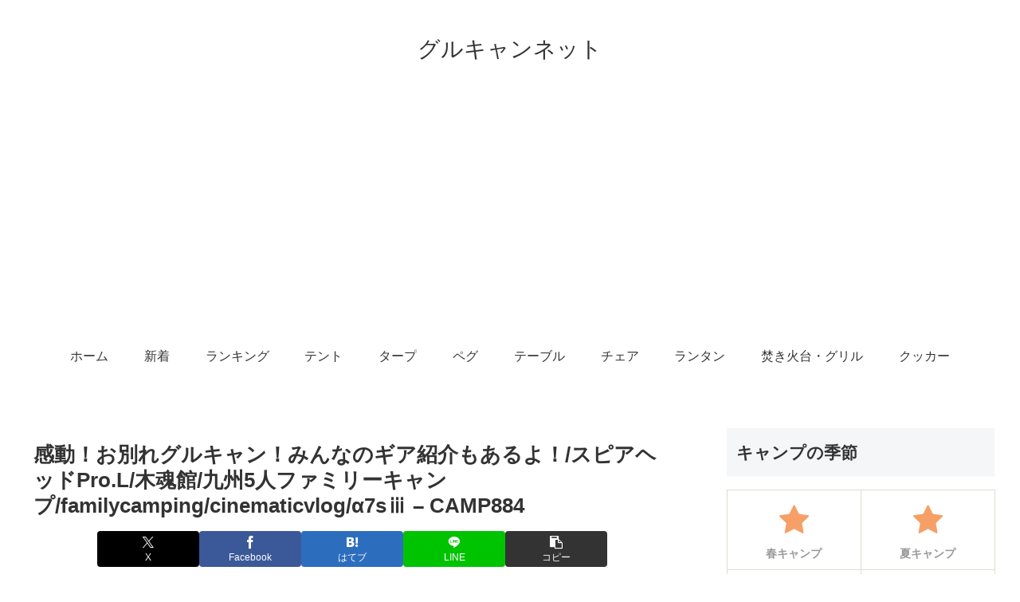

--- FILE ---
content_type: text/html; charset=UTF-8
request_url: https://group-camp.net/2847
body_size: 45878
content:
<!doctype html>
<html lang="ja">

<head>
<meta charset="utf-8">
<meta name="viewport" content="width=device-width, initial-scale=1.0, viewport-fit=cover">
<meta name="referrer" content="no-referrer-when-downgrade">
<meta name="format-detection" content="telephone=no">


  


  
  

  <!-- Other Analytics -->
<script data-ad-client="ca-pub-7500145269171947" async src="https://pagead2.googlesyndication.com/pagead/js/adsbygoogle.js"></script>
<!-- /Other Analytics -->
<!-- preconnect dns-prefetch -->
<link rel="preconnect dns-prefetch" href="//www.googletagmanager.com">
<link rel="preconnect dns-prefetch" href="//www.google-analytics.com">
<link rel="preconnect dns-prefetch" href="//ajax.googleapis.com">
<link rel="preconnect dns-prefetch" href="//cdnjs.cloudflare.com">
<link rel="preconnect dns-prefetch" href="//pagead2.googlesyndication.com">
<link rel="preconnect dns-prefetch" href="//googleads.g.doubleclick.net">
<link rel="preconnect dns-prefetch" href="//tpc.googlesyndication.com">
<link rel="preconnect dns-prefetch" href="//ad.doubleclick.net">
<link rel="preconnect dns-prefetch" href="//www.gstatic.com">
<link rel="preconnect dns-prefetch" href="//cse.google.com">
<link rel="preconnect dns-prefetch" href="//fonts.gstatic.com">
<link rel="preconnect dns-prefetch" href="//fonts.googleapis.com">
<link rel="preconnect dns-prefetch" href="//cms.quantserve.com">
<link rel="preconnect dns-prefetch" href="//secure.gravatar.com">
<link rel="preconnect dns-prefetch" href="//cdn.syndication.twimg.com">
<link rel="preconnect dns-prefetch" href="//cdn.jsdelivr.net">
<link rel="preconnect dns-prefetch" href="//cdn.mathjax.org">
<link rel="preconnect dns-prefetch" href="//assets.pinterest.com">
<link rel="preconnect dns-prefetch" href="//images-fe.ssl-images-amazon.com">
<link rel="preconnect dns-prefetch" href="//completion.amazon.com">
<link rel="preconnect dns-prefetch" href="//m.media-amazon.com">
<link rel="preconnect dns-prefetch" href="//i.moshimo.com">
<link rel="preconnect dns-prefetch" href="//aml.valuecommerce.com">
<link rel="preconnect dns-prefetch" href="//dalc.valuecommerce.com">
<link rel="preconnect dns-prefetch" href="//dalb.valuecommerce.com">

<!-- Preload -->
<link rel="preload" as="font" type="font/woff" href="https://group-camp.net/agwp/wp-content/themes/cocoon-master/webfonts/icomoon/fonts/icomoon.woff?v=2.7.0.2" crossorigin="anonymous">
<link rel="preload" as="font" type="font/woff2" href="https://group-camp.net/agwp/wp-content/themes/cocoon-master/webfonts/fontawesome/fonts/fontawesome-webfont.woff2?v=4.7.0" crossorigin="anonymous">
<script data-cfasync="false" data-no-defer="1" data-no-minify="1" data-no-optimize="1">var ewww_webp_supported=!1;function check_webp_feature(A,e){var w;e=void 0!==e?e:function(){},ewww_webp_supported?e(ewww_webp_supported):((w=new Image).onload=function(){ewww_webp_supported=0<w.width&&0<w.height,e&&e(ewww_webp_supported)},w.onerror=function(){e&&e(!1)},w.src="data:image/webp;base64,"+{alpha:"UklGRkoAAABXRUJQVlA4WAoAAAAQAAAAAAAAAAAAQUxQSAwAAAARBxAR/Q9ERP8DAABWUDggGAAAABQBAJ0BKgEAAQAAAP4AAA3AAP7mtQAAAA=="}[A])}check_webp_feature("alpha");</script><script data-cfasync="false" data-no-defer="1" data-no-minify="1" data-no-optimize="1">var Arrive=function(c,w){"use strict";if(c.MutationObserver&&"undefined"!=typeof HTMLElement){var r,a=0,u=(r=HTMLElement.prototype.matches||HTMLElement.prototype.webkitMatchesSelector||HTMLElement.prototype.mozMatchesSelector||HTMLElement.prototype.msMatchesSelector,{matchesSelector:function(e,t){return e instanceof HTMLElement&&r.call(e,t)},addMethod:function(e,t,r){var a=e[t];e[t]=function(){return r.length==arguments.length?r.apply(this,arguments):"function"==typeof a?a.apply(this,arguments):void 0}},callCallbacks:function(e,t){t&&t.options.onceOnly&&1==t.firedElems.length&&(e=[e[0]]);for(var r,a=0;r=e[a];a++)r&&r.callback&&r.callback.call(r.elem,r.elem);t&&t.options.onceOnly&&1==t.firedElems.length&&t.me.unbindEventWithSelectorAndCallback.call(t.target,t.selector,t.callback)},checkChildNodesRecursively:function(e,t,r,a){for(var i,n=0;i=e[n];n++)r(i,t,a)&&a.push({callback:t.callback,elem:i}),0<i.childNodes.length&&u.checkChildNodesRecursively(i.childNodes,t,r,a)},mergeArrays:function(e,t){var r,a={};for(r in e)e.hasOwnProperty(r)&&(a[r]=e[r]);for(r in t)t.hasOwnProperty(r)&&(a[r]=t[r]);return a},toElementsArray:function(e){return e=void 0!==e&&("number"!=typeof e.length||e===c)?[e]:e}}),e=(l.prototype.addEvent=function(e,t,r,a){a={target:e,selector:t,options:r,callback:a,firedElems:[]};return this._beforeAdding&&this._beforeAdding(a),this._eventsBucket.push(a),a},l.prototype.removeEvent=function(e){for(var t,r=this._eventsBucket.length-1;t=this._eventsBucket[r];r--)e(t)&&(this._beforeRemoving&&this._beforeRemoving(t),(t=this._eventsBucket.splice(r,1))&&t.length&&(t[0].callback=null))},l.prototype.beforeAdding=function(e){this._beforeAdding=e},l.prototype.beforeRemoving=function(e){this._beforeRemoving=e},l),t=function(i,n){var o=new e,l=this,s={fireOnAttributesModification:!1};return o.beforeAdding(function(t){var e=t.target;e!==c.document&&e!==c||(e=document.getElementsByTagName("html")[0]);var r=new MutationObserver(function(e){n.call(this,e,t)}),a=i(t.options);r.observe(e,a),t.observer=r,t.me=l}),o.beforeRemoving(function(e){e.observer.disconnect()}),this.bindEvent=function(e,t,r){t=u.mergeArrays(s,t);for(var a=u.toElementsArray(this),i=0;i<a.length;i++)o.addEvent(a[i],e,t,r)},this.unbindEvent=function(){var r=u.toElementsArray(this);o.removeEvent(function(e){for(var t=0;t<r.length;t++)if(this===w||e.target===r[t])return!0;return!1})},this.unbindEventWithSelectorOrCallback=function(r){var a=u.toElementsArray(this),i=r,e="function"==typeof r?function(e){for(var t=0;t<a.length;t++)if((this===w||e.target===a[t])&&e.callback===i)return!0;return!1}:function(e){for(var t=0;t<a.length;t++)if((this===w||e.target===a[t])&&e.selector===r)return!0;return!1};o.removeEvent(e)},this.unbindEventWithSelectorAndCallback=function(r,a){var i=u.toElementsArray(this);o.removeEvent(function(e){for(var t=0;t<i.length;t++)if((this===w||e.target===i[t])&&e.selector===r&&e.callback===a)return!0;return!1})},this},i=new function(){var s={fireOnAttributesModification:!1,onceOnly:!1,existing:!1};function n(e,t,r){return!(!u.matchesSelector(e,t.selector)||(e._id===w&&(e._id=a++),-1!=t.firedElems.indexOf(e._id)))&&(t.firedElems.push(e._id),!0)}var c=(i=new t(function(e){var t={attributes:!1,childList:!0,subtree:!0};return e.fireOnAttributesModification&&(t.attributes=!0),t},function(e,i){e.forEach(function(e){var t=e.addedNodes,r=e.target,a=[];null!==t&&0<t.length?u.checkChildNodesRecursively(t,i,n,a):"attributes"===e.type&&n(r,i)&&a.push({callback:i.callback,elem:r}),u.callCallbacks(a,i)})})).bindEvent;return i.bindEvent=function(e,t,r){t=void 0===r?(r=t,s):u.mergeArrays(s,t);var a=u.toElementsArray(this);if(t.existing){for(var i=[],n=0;n<a.length;n++)for(var o=a[n].querySelectorAll(e),l=0;l<o.length;l++)i.push({callback:r,elem:o[l]});if(t.onceOnly&&i.length)return r.call(i[0].elem,i[0].elem);setTimeout(u.callCallbacks,1,i)}c.call(this,e,t,r)},i},o=new function(){var a={};function i(e,t){return u.matchesSelector(e,t.selector)}var n=(o=new t(function(){return{childList:!0,subtree:!0}},function(e,r){e.forEach(function(e){var t=e.removedNodes,e=[];null!==t&&0<t.length&&u.checkChildNodesRecursively(t,r,i,e),u.callCallbacks(e,r)})})).bindEvent;return o.bindEvent=function(e,t,r){t=void 0===r?(r=t,a):u.mergeArrays(a,t),n.call(this,e,t,r)},o};d(HTMLElement.prototype),d(NodeList.prototype),d(HTMLCollection.prototype),d(HTMLDocument.prototype),d(Window.prototype);var n={};return s(i,n,"unbindAllArrive"),s(o,n,"unbindAllLeave"),n}function l(){this._eventsBucket=[],this._beforeAdding=null,this._beforeRemoving=null}function s(e,t,r){u.addMethod(t,r,e.unbindEvent),u.addMethod(t,r,e.unbindEventWithSelectorOrCallback),u.addMethod(t,r,e.unbindEventWithSelectorAndCallback)}function d(e){e.arrive=i.bindEvent,s(i,e,"unbindArrive"),e.leave=o.bindEvent,s(o,e,"unbindLeave")}}(window,void 0),ewww_webp_supported=!1;function check_webp_feature(e,t){var r;ewww_webp_supported?t(ewww_webp_supported):((r=new Image).onload=function(){ewww_webp_supported=0<r.width&&0<r.height,t(ewww_webp_supported)},r.onerror=function(){t(!1)},r.src="data:image/webp;base64,"+{alpha:"UklGRkoAAABXRUJQVlA4WAoAAAAQAAAAAAAAAAAAQUxQSAwAAAARBxAR/Q9ERP8DAABWUDggGAAAABQBAJ0BKgEAAQAAAP4AAA3AAP7mtQAAAA==",animation:"UklGRlIAAABXRUJQVlA4WAoAAAASAAAAAAAAAAAAQU5JTQYAAAD/////AABBTk1GJgAAAAAAAAAAAAAAAAAAAGQAAABWUDhMDQAAAC8AAAAQBxAREYiI/gcA"}[e])}function ewwwLoadImages(e){if(e){for(var t=document.querySelectorAll(".batch-image img, .image-wrapper a, .ngg-pro-masonry-item a, .ngg-galleria-offscreen-seo-wrapper a"),r=0,a=t.length;r<a;r++)ewwwAttr(t[r],"data-src",t[r].getAttribute("data-webp")),ewwwAttr(t[r],"data-thumbnail",t[r].getAttribute("data-webp-thumbnail"));for(var i=document.querySelectorAll("div.woocommerce-product-gallery__image"),r=0,a=i.length;r<a;r++)ewwwAttr(i[r],"data-thumb",i[r].getAttribute("data-webp-thumb"))}for(var n=document.querySelectorAll("video"),r=0,a=n.length;r<a;r++)ewwwAttr(n[r],"poster",e?n[r].getAttribute("data-poster-webp"):n[r].getAttribute("data-poster-image"));for(var o,l=document.querySelectorAll("img.ewww_webp_lazy_load"),r=0,a=l.length;r<a;r++)e&&(ewwwAttr(l[r],"data-lazy-srcset",l[r].getAttribute("data-lazy-srcset-webp")),ewwwAttr(l[r],"data-srcset",l[r].getAttribute("data-srcset-webp")),ewwwAttr(l[r],"data-lazy-src",l[r].getAttribute("data-lazy-src-webp")),ewwwAttr(l[r],"data-src",l[r].getAttribute("data-src-webp")),ewwwAttr(l[r],"data-orig-file",l[r].getAttribute("data-webp-orig-file")),ewwwAttr(l[r],"data-medium-file",l[r].getAttribute("data-webp-medium-file")),ewwwAttr(l[r],"data-large-file",l[r].getAttribute("data-webp-large-file")),null!=(o=l[r].getAttribute("srcset"))&&!1!==o&&o.includes("R0lGOD")&&ewwwAttr(l[r],"src",l[r].getAttribute("data-lazy-src-webp"))),l[r].className=l[r].className.replace(/\bewww_webp_lazy_load\b/,"");for(var s=document.querySelectorAll(".ewww_webp"),r=0,a=s.length;r<a;r++)e?(ewwwAttr(s[r],"srcset",s[r].getAttribute("data-srcset-webp")),ewwwAttr(s[r],"src",s[r].getAttribute("data-src-webp")),ewwwAttr(s[r],"data-orig-file",s[r].getAttribute("data-webp-orig-file")),ewwwAttr(s[r],"data-medium-file",s[r].getAttribute("data-webp-medium-file")),ewwwAttr(s[r],"data-large-file",s[r].getAttribute("data-webp-large-file")),ewwwAttr(s[r],"data-large_image",s[r].getAttribute("data-webp-large_image")),ewwwAttr(s[r],"data-src",s[r].getAttribute("data-webp-src"))):(ewwwAttr(s[r],"srcset",s[r].getAttribute("data-srcset-img")),ewwwAttr(s[r],"src",s[r].getAttribute("data-src-img"))),s[r].className=s[r].className.replace(/\bewww_webp\b/,"ewww_webp_loaded");window.jQuery&&jQuery.fn.isotope&&jQuery.fn.imagesLoaded&&(jQuery(".fusion-posts-container-infinite").imagesLoaded(function(){jQuery(".fusion-posts-container-infinite").hasClass("isotope")&&jQuery(".fusion-posts-container-infinite").isotope()}),jQuery(".fusion-portfolio:not(.fusion-recent-works) .fusion-portfolio-wrapper").imagesLoaded(function(){jQuery(".fusion-portfolio:not(.fusion-recent-works) .fusion-portfolio-wrapper").isotope()}))}function ewwwWebPInit(e){ewwwLoadImages(e),ewwwNggLoadGalleries(e),document.arrive(".ewww_webp",function(){ewwwLoadImages(e)}),document.arrive(".ewww_webp_lazy_load",function(){ewwwLoadImages(e)}),document.arrive("videos",function(){ewwwLoadImages(e)}),"loading"==document.readyState?document.addEventListener("DOMContentLoaded",ewwwJSONParserInit):("undefined"!=typeof galleries&&ewwwNggParseGalleries(e),ewwwWooParseVariations(e))}function ewwwAttr(e,t,r){null!=r&&!1!==r&&e.setAttribute(t,r)}function ewwwJSONParserInit(){"undefined"!=typeof galleries&&check_webp_feature("alpha",ewwwNggParseGalleries),check_webp_feature("alpha",ewwwWooParseVariations)}function ewwwWooParseVariations(e){if(e)for(var t=document.querySelectorAll("form.variations_form"),r=0,a=t.length;r<a;r++){var i=t[r].getAttribute("data-product_variations"),n=!1;try{for(var o in i=JSON.parse(i))void 0!==i[o]&&void 0!==i[o].image&&(void 0!==i[o].image.src_webp&&(i[o].image.src=i[o].image.src_webp,n=!0),void 0!==i[o].image.srcset_webp&&(i[o].image.srcset=i[o].image.srcset_webp,n=!0),void 0!==i[o].image.full_src_webp&&(i[o].image.full_src=i[o].image.full_src_webp,n=!0),void 0!==i[o].image.gallery_thumbnail_src_webp&&(i[o].image.gallery_thumbnail_src=i[o].image.gallery_thumbnail_src_webp,n=!0),void 0!==i[o].image.thumb_src_webp&&(i[o].image.thumb_src=i[o].image.thumb_src_webp,n=!0));n&&ewwwAttr(t[r],"data-product_variations",JSON.stringify(i))}catch(e){}}}function ewwwNggParseGalleries(e){if(e)for(var t in galleries){var r=galleries[t];galleries[t].images_list=ewwwNggParseImageList(r.images_list)}}function ewwwNggLoadGalleries(e){e&&document.addEventListener("ngg.galleria.themeadded",function(e,t){window.ngg_galleria._create_backup=window.ngg_galleria.create,window.ngg_galleria.create=function(e,t){var r=$(e).data("id");return galleries["gallery_"+r].images_list=ewwwNggParseImageList(galleries["gallery_"+r].images_list),window.ngg_galleria._create_backup(e,t)}})}function ewwwNggParseImageList(e){for(var t in e){var r=e[t];if(void 0!==r["image-webp"]&&(e[t].image=r["image-webp"],delete e[t]["image-webp"]),void 0!==r["thumb-webp"]&&(e[t].thumb=r["thumb-webp"],delete e[t]["thumb-webp"]),void 0!==r.full_image_webp&&(e[t].full_image=r.full_image_webp,delete e[t].full_image_webp),void 0!==r.srcsets)for(var a in r.srcsets)nggSrcset=r.srcsets[a],void 0!==r.srcsets[a+"-webp"]&&(e[t].srcsets[a]=r.srcsets[a+"-webp"],delete e[t].srcsets[a+"-webp"]);if(void 0!==r.full_srcsets)for(var i in r.full_srcsets)nggFSrcset=r.full_srcsets[i],void 0!==r.full_srcsets[i+"-webp"]&&(e[t].full_srcsets[i]=r.full_srcsets[i+"-webp"],delete e[t].full_srcsets[i+"-webp"])}return e}check_webp_feature("alpha",ewwwWebPInit);</script><title>感動！お別れグルキャン！みんなのギア紹介もあるよ！/スピアヘッドPro.L/木魂館/九州5人ファミリーキャンプ/familycamping/cinematicvlog/α7sⅲ &#8211; CAMP884 | グルキャンネット</title>
<meta name='robots' content='max-image-preview:large' />

<!-- OGP -->
<meta property="og:type" content="article">
<meta property="og:description" content="出典：YouTube / CAMP884">
<meta property="og:title" content="感動！お別れグルキャン！みんなのギア紹介もあるよ！/スピアヘッドPro.L/木魂館/九州5人ファミリーキャンプ/familycamping/cinematicvlog/α7sⅲ &#8211; CAMP884">
<meta property="og:url" content="https://group-camp.net/2847">
<meta property="og:image" content="https://group-camp.net/agwp/wp-content/uploads/2023/05/5b219e3c68a25f10330eff2a0ea34153.jpg">
<meta property="og:site_name" content="グルキャンネット">
<meta property="og:locale" content="ja_JP">
<meta property="article:published_time" content="2023-05-10T18:00:02+09:00" />
<meta property="article:modified_time" content="2023-05-18T03:03:23+09:00" />
<meta property="article:section" content="テント">
<meta property="article:tag" content="People &amp; Blogs">
<meta property="article:tag" content="キャンプ">
<!-- /OGP -->

<!-- Twitter Card -->
<meta name="twitter:card" content="summary_large_image">
<meta property="twitter:description" content="出典：YouTube / CAMP884">
<meta property="twitter:title" content="感動！お別れグルキャン！みんなのギア紹介もあるよ！/スピアヘッドPro.L/木魂館/九州5人ファミリーキャンプ/familycamping/cinematicvlog/α7sⅲ &#8211; CAMP884">
<meta property="twitter:url" content="https://group-camp.net/2847">
<meta name="twitter:image" content="https://group-camp.net/agwp/wp-content/uploads/2023/05/5b219e3c68a25f10330eff2a0ea34153.jpg">
<meta name="twitter:domain" content="group-camp.net">
<!-- /Twitter Card -->
<link rel='dns-prefetch' href='//cdnjs.cloudflare.com' />
<link rel="alternate" type="application/rss+xml" title="グルキャンネット &raquo; フィード" href="https://group-camp.net/feed" />
<link rel="alternate" type="application/rss+xml" title="グルキャンネット &raquo; コメントフィード" href="https://group-camp.net/comments/feed" />
<link rel="alternate" type="application/rss+xml" title="グルキャンネット &raquo; 感動！お別れグルキャン！みんなのギア紹介もあるよ！/スピアヘッドPro.L/木魂館/九州5人ファミリーキャンプ/familycamping/cinematicvlog/α7sⅲ &#8211; CAMP884 のコメントのフィード" href="https://group-camp.net/2847/feed" />
		<!-- This site uses the Google Analytics by ExactMetrics plugin v8.7.4 - Using Analytics tracking - https://www.exactmetrics.com/ -->
							<script src="//www.googletagmanager.com/gtag/js?id=G-9CT9RW5C6Q"  data-cfasync="false" data-wpfc-render="false" async></script>
			<script data-cfasync="false" data-wpfc-render="false">
				var em_version = '8.7.4';
				var em_track_user = true;
				var em_no_track_reason = '';
								var ExactMetricsDefaultLocations = {"page_location":"https:\/\/group-camp.net\/2847\/"};
								if ( typeof ExactMetricsPrivacyGuardFilter === 'function' ) {
					var ExactMetricsLocations = (typeof ExactMetricsExcludeQuery === 'object') ? ExactMetricsPrivacyGuardFilter( ExactMetricsExcludeQuery ) : ExactMetricsPrivacyGuardFilter( ExactMetricsDefaultLocations );
				} else {
					var ExactMetricsLocations = (typeof ExactMetricsExcludeQuery === 'object') ? ExactMetricsExcludeQuery : ExactMetricsDefaultLocations;
				}

								var disableStrs = [
										'ga-disable-G-9CT9RW5C6Q',
									];

				/* Function to detect opted out users */
				function __gtagTrackerIsOptedOut() {
					for (var index = 0; index < disableStrs.length; index++) {
						if (document.cookie.indexOf(disableStrs[index] + '=true') > -1) {
							return true;
						}
					}

					return false;
				}

				/* Disable tracking if the opt-out cookie exists. */
				if (__gtagTrackerIsOptedOut()) {
					for (var index = 0; index < disableStrs.length; index++) {
						window[disableStrs[index]] = true;
					}
				}

				/* Opt-out function */
				function __gtagTrackerOptout() {
					for (var index = 0; index < disableStrs.length; index++) {
						document.cookie = disableStrs[index] + '=true; expires=Thu, 31 Dec 2099 23:59:59 UTC; path=/';
						window[disableStrs[index]] = true;
					}
				}

				if ('undefined' === typeof gaOptout) {
					function gaOptout() {
						__gtagTrackerOptout();
					}
				}
								window.dataLayer = window.dataLayer || [];

				window.ExactMetricsDualTracker = {
					helpers: {},
					trackers: {},
				};
				if (em_track_user) {
					function __gtagDataLayer() {
						dataLayer.push(arguments);
					}

					function __gtagTracker(type, name, parameters) {
						if (!parameters) {
							parameters = {};
						}

						if (parameters.send_to) {
							__gtagDataLayer.apply(null, arguments);
							return;
						}

						if (type === 'event') {
														parameters.send_to = exactmetrics_frontend.v4_id;
							var hookName = name;
							if (typeof parameters['event_category'] !== 'undefined') {
								hookName = parameters['event_category'] + ':' + name;
							}

							if (typeof ExactMetricsDualTracker.trackers[hookName] !== 'undefined') {
								ExactMetricsDualTracker.trackers[hookName](parameters);
							} else {
								__gtagDataLayer('event', name, parameters);
							}
							
						} else {
							__gtagDataLayer.apply(null, arguments);
						}
					}

					__gtagTracker('js', new Date());
					__gtagTracker('set', {
						'developer_id.dNDMyYj': true,
											});
					if ( ExactMetricsLocations.page_location ) {
						__gtagTracker('set', ExactMetricsLocations);
					}
										__gtagTracker('config', 'G-9CT9RW5C6Q', {"forceSSL":"true","link_attribution":"true"} );
										window.gtag = __gtagTracker;										(function () {
						/* https://developers.google.com/analytics/devguides/collection/analyticsjs/ */
						/* ga and __gaTracker compatibility shim. */
						var noopfn = function () {
							return null;
						};
						var newtracker = function () {
							return new Tracker();
						};
						var Tracker = function () {
							return null;
						};
						var p = Tracker.prototype;
						p.get = noopfn;
						p.set = noopfn;
						p.send = function () {
							var args = Array.prototype.slice.call(arguments);
							args.unshift('send');
							__gaTracker.apply(null, args);
						};
						var __gaTracker = function () {
							var len = arguments.length;
							if (len === 0) {
								return;
							}
							var f = arguments[len - 1];
							if (typeof f !== 'object' || f === null || typeof f.hitCallback !== 'function') {
								if ('send' === arguments[0]) {
									var hitConverted, hitObject = false, action;
									if ('event' === arguments[1]) {
										if ('undefined' !== typeof arguments[3]) {
											hitObject = {
												'eventAction': arguments[3],
												'eventCategory': arguments[2],
												'eventLabel': arguments[4],
												'value': arguments[5] ? arguments[5] : 1,
											}
										}
									}
									if ('pageview' === arguments[1]) {
										if ('undefined' !== typeof arguments[2]) {
											hitObject = {
												'eventAction': 'page_view',
												'page_path': arguments[2],
											}
										}
									}
									if (typeof arguments[2] === 'object') {
										hitObject = arguments[2];
									}
									if (typeof arguments[5] === 'object') {
										Object.assign(hitObject, arguments[5]);
									}
									if ('undefined' !== typeof arguments[1].hitType) {
										hitObject = arguments[1];
										if ('pageview' === hitObject.hitType) {
											hitObject.eventAction = 'page_view';
										}
									}
									if (hitObject) {
										action = 'timing' === arguments[1].hitType ? 'timing_complete' : hitObject.eventAction;
										hitConverted = mapArgs(hitObject);
										__gtagTracker('event', action, hitConverted);
									}
								}
								return;
							}

							function mapArgs(args) {
								var arg, hit = {};
								var gaMap = {
									'eventCategory': 'event_category',
									'eventAction': 'event_action',
									'eventLabel': 'event_label',
									'eventValue': 'event_value',
									'nonInteraction': 'non_interaction',
									'timingCategory': 'event_category',
									'timingVar': 'name',
									'timingValue': 'value',
									'timingLabel': 'event_label',
									'page': 'page_path',
									'location': 'page_location',
									'title': 'page_title',
									'referrer' : 'page_referrer',
								};
								for (arg in args) {
																		if (!(!args.hasOwnProperty(arg) || !gaMap.hasOwnProperty(arg))) {
										hit[gaMap[arg]] = args[arg];
									} else {
										hit[arg] = args[arg];
									}
								}
								return hit;
							}

							try {
								f.hitCallback();
							} catch (ex) {
							}
						};
						__gaTracker.create = newtracker;
						__gaTracker.getByName = newtracker;
						__gaTracker.getAll = function () {
							return [];
						};
						__gaTracker.remove = noopfn;
						__gaTracker.loaded = true;
						window['__gaTracker'] = __gaTracker;
					})();
									} else {
										console.log("");
					(function () {
						function __gtagTracker() {
							return null;
						}

						window['__gtagTracker'] = __gtagTracker;
						window['gtag'] = __gtagTracker;
					})();
									}
			</script>
			
							<!-- / Google Analytics by ExactMetrics -->
		<link rel='stylesheet' id='wp-block-library-css' href='https://group-camp.net/agwp/wp-includes/css/dist/block-library/style.min.css?ver=6.8.3&#038;fver=20250715044545' media='all' />
<style id='global-styles-inline-css'>
:root{--wp--preset--aspect-ratio--square: 1;--wp--preset--aspect-ratio--4-3: 4/3;--wp--preset--aspect-ratio--3-4: 3/4;--wp--preset--aspect-ratio--3-2: 3/2;--wp--preset--aspect-ratio--2-3: 2/3;--wp--preset--aspect-ratio--16-9: 16/9;--wp--preset--aspect-ratio--9-16: 9/16;--wp--preset--color--black: #000000;--wp--preset--color--cyan-bluish-gray: #abb8c3;--wp--preset--color--white: #ffffff;--wp--preset--color--pale-pink: #f78da7;--wp--preset--color--vivid-red: #cf2e2e;--wp--preset--color--luminous-vivid-orange: #ff6900;--wp--preset--color--luminous-vivid-amber: #fcb900;--wp--preset--color--light-green-cyan: #7bdcb5;--wp--preset--color--vivid-green-cyan: #00d084;--wp--preset--color--pale-cyan-blue: #8ed1fc;--wp--preset--color--vivid-cyan-blue: #0693e3;--wp--preset--color--vivid-purple: #9b51e0;--wp--preset--color--key-color: #19448e;--wp--preset--color--red: #e60033;--wp--preset--color--pink: #e95295;--wp--preset--color--purple: #884898;--wp--preset--color--deep: #55295b;--wp--preset--color--indigo: #1e50a2;--wp--preset--color--blue: #0095d9;--wp--preset--color--light-blue: #2ca9e1;--wp--preset--color--cyan: #00a3af;--wp--preset--color--teal: #007b43;--wp--preset--color--green: #3eb370;--wp--preset--color--light-green: #8bc34a;--wp--preset--color--lime: #c3d825;--wp--preset--color--yellow: #ffd900;--wp--preset--color--amber: #ffc107;--wp--preset--color--orange: #f39800;--wp--preset--color--deep-orange: #ea5506;--wp--preset--color--brown: #954e2a;--wp--preset--color--light-grey: #dddddd;--wp--preset--color--grey: #949495;--wp--preset--color--dark-grey: #666666;--wp--preset--color--cocoon-black: #333333;--wp--preset--color--cocoon-white: #ffffff;--wp--preset--color--watery-blue: #f3fafe;--wp--preset--color--watery-yellow: #fff7cc;--wp--preset--color--watery-red: #fdf2f2;--wp--preset--color--watery-green: #ebf8f4;--wp--preset--color--ex-a: #ffffff;--wp--preset--color--ex-b: #ffffff;--wp--preset--color--ex-c: #ffffff;--wp--preset--color--ex-d: #ffffff;--wp--preset--color--ex-e: #ffffff;--wp--preset--color--ex-f: #ffffff;--wp--preset--gradient--vivid-cyan-blue-to-vivid-purple: linear-gradient(135deg,rgba(6,147,227,1) 0%,rgb(155,81,224) 100%);--wp--preset--gradient--light-green-cyan-to-vivid-green-cyan: linear-gradient(135deg,rgb(122,220,180) 0%,rgb(0,208,130) 100%);--wp--preset--gradient--luminous-vivid-amber-to-luminous-vivid-orange: linear-gradient(135deg,rgba(252,185,0,1) 0%,rgba(255,105,0,1) 100%);--wp--preset--gradient--luminous-vivid-orange-to-vivid-red: linear-gradient(135deg,rgba(255,105,0,1) 0%,rgb(207,46,46) 100%);--wp--preset--gradient--very-light-gray-to-cyan-bluish-gray: linear-gradient(135deg,rgb(238,238,238) 0%,rgb(169,184,195) 100%);--wp--preset--gradient--cool-to-warm-spectrum: linear-gradient(135deg,rgb(74,234,220) 0%,rgb(151,120,209) 20%,rgb(207,42,186) 40%,rgb(238,44,130) 60%,rgb(251,105,98) 80%,rgb(254,248,76) 100%);--wp--preset--gradient--blush-light-purple: linear-gradient(135deg,rgb(255,206,236) 0%,rgb(152,150,240) 100%);--wp--preset--gradient--blush-bordeaux: linear-gradient(135deg,rgb(254,205,165) 0%,rgb(254,45,45) 50%,rgb(107,0,62) 100%);--wp--preset--gradient--luminous-dusk: linear-gradient(135deg,rgb(255,203,112) 0%,rgb(199,81,192) 50%,rgb(65,88,208) 100%);--wp--preset--gradient--pale-ocean: linear-gradient(135deg,rgb(255,245,203) 0%,rgb(182,227,212) 50%,rgb(51,167,181) 100%);--wp--preset--gradient--electric-grass: linear-gradient(135deg,rgb(202,248,128) 0%,rgb(113,206,126) 100%);--wp--preset--gradient--midnight: linear-gradient(135deg,rgb(2,3,129) 0%,rgb(40,116,252) 100%);--wp--preset--font-size--small: 13px;--wp--preset--font-size--medium: 20px;--wp--preset--font-size--large: 36px;--wp--preset--font-size--x-large: 42px;--wp--preset--spacing--20: 0.44rem;--wp--preset--spacing--30: 0.67rem;--wp--preset--spacing--40: 1rem;--wp--preset--spacing--50: 1.5rem;--wp--preset--spacing--60: 2.25rem;--wp--preset--spacing--70: 3.38rem;--wp--preset--spacing--80: 5.06rem;--wp--preset--shadow--natural: 6px 6px 9px rgba(0, 0, 0, 0.2);--wp--preset--shadow--deep: 12px 12px 50px rgba(0, 0, 0, 0.4);--wp--preset--shadow--sharp: 6px 6px 0px rgba(0, 0, 0, 0.2);--wp--preset--shadow--outlined: 6px 6px 0px -3px rgba(255, 255, 255, 1), 6px 6px rgba(0, 0, 0, 1);--wp--preset--shadow--crisp: 6px 6px 0px rgba(0, 0, 0, 1);}:root { --wp--style--global--content-size: 840px;--wp--style--global--wide-size: 1200px; }:where(body) { margin: 0; }.wp-site-blocks > .alignleft { float: left; margin-right: 2em; }.wp-site-blocks > .alignright { float: right; margin-left: 2em; }.wp-site-blocks > .aligncenter { justify-content: center; margin-left: auto; margin-right: auto; }:where(.wp-site-blocks) > * { margin-block-start: 24px; margin-block-end: 0; }:where(.wp-site-blocks) > :first-child { margin-block-start: 0; }:where(.wp-site-blocks) > :last-child { margin-block-end: 0; }:root { --wp--style--block-gap: 24px; }:root :where(.is-layout-flow) > :first-child{margin-block-start: 0;}:root :where(.is-layout-flow) > :last-child{margin-block-end: 0;}:root :where(.is-layout-flow) > *{margin-block-start: 24px;margin-block-end: 0;}:root :where(.is-layout-constrained) > :first-child{margin-block-start: 0;}:root :where(.is-layout-constrained) > :last-child{margin-block-end: 0;}:root :where(.is-layout-constrained) > *{margin-block-start: 24px;margin-block-end: 0;}:root :where(.is-layout-flex){gap: 24px;}:root :where(.is-layout-grid){gap: 24px;}.is-layout-flow > .alignleft{float: left;margin-inline-start: 0;margin-inline-end: 2em;}.is-layout-flow > .alignright{float: right;margin-inline-start: 2em;margin-inline-end: 0;}.is-layout-flow > .aligncenter{margin-left: auto !important;margin-right: auto !important;}.is-layout-constrained > .alignleft{float: left;margin-inline-start: 0;margin-inline-end: 2em;}.is-layout-constrained > .alignright{float: right;margin-inline-start: 2em;margin-inline-end: 0;}.is-layout-constrained > .aligncenter{margin-left: auto !important;margin-right: auto !important;}.is-layout-constrained > :where(:not(.alignleft):not(.alignright):not(.alignfull)){max-width: var(--wp--style--global--content-size);margin-left: auto !important;margin-right: auto !important;}.is-layout-constrained > .alignwide{max-width: var(--wp--style--global--wide-size);}body .is-layout-flex{display: flex;}.is-layout-flex{flex-wrap: wrap;align-items: center;}.is-layout-flex > :is(*, div){margin: 0;}body .is-layout-grid{display: grid;}.is-layout-grid > :is(*, div){margin: 0;}body{padding-top: 0px;padding-right: 0px;padding-bottom: 0px;padding-left: 0px;}a:where(:not(.wp-element-button)){text-decoration: underline;}:root :where(.wp-element-button, .wp-block-button__link){background-color: #32373c;border-width: 0;color: #fff;font-family: inherit;font-size: inherit;line-height: inherit;padding: calc(0.667em + 2px) calc(1.333em + 2px);text-decoration: none;}.has-black-color{color: var(--wp--preset--color--black) !important;}.has-cyan-bluish-gray-color{color: var(--wp--preset--color--cyan-bluish-gray) !important;}.has-white-color{color: var(--wp--preset--color--white) !important;}.has-pale-pink-color{color: var(--wp--preset--color--pale-pink) !important;}.has-vivid-red-color{color: var(--wp--preset--color--vivid-red) !important;}.has-luminous-vivid-orange-color{color: var(--wp--preset--color--luminous-vivid-orange) !important;}.has-luminous-vivid-amber-color{color: var(--wp--preset--color--luminous-vivid-amber) !important;}.has-light-green-cyan-color{color: var(--wp--preset--color--light-green-cyan) !important;}.has-vivid-green-cyan-color{color: var(--wp--preset--color--vivid-green-cyan) !important;}.has-pale-cyan-blue-color{color: var(--wp--preset--color--pale-cyan-blue) !important;}.has-vivid-cyan-blue-color{color: var(--wp--preset--color--vivid-cyan-blue) !important;}.has-vivid-purple-color{color: var(--wp--preset--color--vivid-purple) !important;}.has-key-color-color{color: var(--wp--preset--color--key-color) !important;}.has-red-color{color: var(--wp--preset--color--red) !important;}.has-pink-color{color: var(--wp--preset--color--pink) !important;}.has-purple-color{color: var(--wp--preset--color--purple) !important;}.has-deep-color{color: var(--wp--preset--color--deep) !important;}.has-indigo-color{color: var(--wp--preset--color--indigo) !important;}.has-blue-color{color: var(--wp--preset--color--blue) !important;}.has-light-blue-color{color: var(--wp--preset--color--light-blue) !important;}.has-cyan-color{color: var(--wp--preset--color--cyan) !important;}.has-teal-color{color: var(--wp--preset--color--teal) !important;}.has-green-color{color: var(--wp--preset--color--green) !important;}.has-light-green-color{color: var(--wp--preset--color--light-green) !important;}.has-lime-color{color: var(--wp--preset--color--lime) !important;}.has-yellow-color{color: var(--wp--preset--color--yellow) !important;}.has-amber-color{color: var(--wp--preset--color--amber) !important;}.has-orange-color{color: var(--wp--preset--color--orange) !important;}.has-deep-orange-color{color: var(--wp--preset--color--deep-orange) !important;}.has-brown-color{color: var(--wp--preset--color--brown) !important;}.has-light-grey-color{color: var(--wp--preset--color--light-grey) !important;}.has-grey-color{color: var(--wp--preset--color--grey) !important;}.has-dark-grey-color{color: var(--wp--preset--color--dark-grey) !important;}.has-cocoon-black-color{color: var(--wp--preset--color--cocoon-black) !important;}.has-cocoon-white-color{color: var(--wp--preset--color--cocoon-white) !important;}.has-watery-blue-color{color: var(--wp--preset--color--watery-blue) !important;}.has-watery-yellow-color{color: var(--wp--preset--color--watery-yellow) !important;}.has-watery-red-color{color: var(--wp--preset--color--watery-red) !important;}.has-watery-green-color{color: var(--wp--preset--color--watery-green) !important;}.has-ex-a-color{color: var(--wp--preset--color--ex-a) !important;}.has-ex-b-color{color: var(--wp--preset--color--ex-b) !important;}.has-ex-c-color{color: var(--wp--preset--color--ex-c) !important;}.has-ex-d-color{color: var(--wp--preset--color--ex-d) !important;}.has-ex-e-color{color: var(--wp--preset--color--ex-e) !important;}.has-ex-f-color{color: var(--wp--preset--color--ex-f) !important;}.has-black-background-color{background-color: var(--wp--preset--color--black) !important;}.has-cyan-bluish-gray-background-color{background-color: var(--wp--preset--color--cyan-bluish-gray) !important;}.has-white-background-color{background-color: var(--wp--preset--color--white) !important;}.has-pale-pink-background-color{background-color: var(--wp--preset--color--pale-pink) !important;}.has-vivid-red-background-color{background-color: var(--wp--preset--color--vivid-red) !important;}.has-luminous-vivid-orange-background-color{background-color: var(--wp--preset--color--luminous-vivid-orange) !important;}.has-luminous-vivid-amber-background-color{background-color: var(--wp--preset--color--luminous-vivid-amber) !important;}.has-light-green-cyan-background-color{background-color: var(--wp--preset--color--light-green-cyan) !important;}.has-vivid-green-cyan-background-color{background-color: var(--wp--preset--color--vivid-green-cyan) !important;}.has-pale-cyan-blue-background-color{background-color: var(--wp--preset--color--pale-cyan-blue) !important;}.has-vivid-cyan-blue-background-color{background-color: var(--wp--preset--color--vivid-cyan-blue) !important;}.has-vivid-purple-background-color{background-color: var(--wp--preset--color--vivid-purple) !important;}.has-key-color-background-color{background-color: var(--wp--preset--color--key-color) !important;}.has-red-background-color{background-color: var(--wp--preset--color--red) !important;}.has-pink-background-color{background-color: var(--wp--preset--color--pink) !important;}.has-purple-background-color{background-color: var(--wp--preset--color--purple) !important;}.has-deep-background-color{background-color: var(--wp--preset--color--deep) !important;}.has-indigo-background-color{background-color: var(--wp--preset--color--indigo) !important;}.has-blue-background-color{background-color: var(--wp--preset--color--blue) !important;}.has-light-blue-background-color{background-color: var(--wp--preset--color--light-blue) !important;}.has-cyan-background-color{background-color: var(--wp--preset--color--cyan) !important;}.has-teal-background-color{background-color: var(--wp--preset--color--teal) !important;}.has-green-background-color{background-color: var(--wp--preset--color--green) !important;}.has-light-green-background-color{background-color: var(--wp--preset--color--light-green) !important;}.has-lime-background-color{background-color: var(--wp--preset--color--lime) !important;}.has-yellow-background-color{background-color: var(--wp--preset--color--yellow) !important;}.has-amber-background-color{background-color: var(--wp--preset--color--amber) !important;}.has-orange-background-color{background-color: var(--wp--preset--color--orange) !important;}.has-deep-orange-background-color{background-color: var(--wp--preset--color--deep-orange) !important;}.has-brown-background-color{background-color: var(--wp--preset--color--brown) !important;}.has-light-grey-background-color{background-color: var(--wp--preset--color--light-grey) !important;}.has-grey-background-color{background-color: var(--wp--preset--color--grey) !important;}.has-dark-grey-background-color{background-color: var(--wp--preset--color--dark-grey) !important;}.has-cocoon-black-background-color{background-color: var(--wp--preset--color--cocoon-black) !important;}.has-cocoon-white-background-color{background-color: var(--wp--preset--color--cocoon-white) !important;}.has-watery-blue-background-color{background-color: var(--wp--preset--color--watery-blue) !important;}.has-watery-yellow-background-color{background-color: var(--wp--preset--color--watery-yellow) !important;}.has-watery-red-background-color{background-color: var(--wp--preset--color--watery-red) !important;}.has-watery-green-background-color{background-color: var(--wp--preset--color--watery-green) !important;}.has-ex-a-background-color{background-color: var(--wp--preset--color--ex-a) !important;}.has-ex-b-background-color{background-color: var(--wp--preset--color--ex-b) !important;}.has-ex-c-background-color{background-color: var(--wp--preset--color--ex-c) !important;}.has-ex-d-background-color{background-color: var(--wp--preset--color--ex-d) !important;}.has-ex-e-background-color{background-color: var(--wp--preset--color--ex-e) !important;}.has-ex-f-background-color{background-color: var(--wp--preset--color--ex-f) !important;}.has-black-border-color{border-color: var(--wp--preset--color--black) !important;}.has-cyan-bluish-gray-border-color{border-color: var(--wp--preset--color--cyan-bluish-gray) !important;}.has-white-border-color{border-color: var(--wp--preset--color--white) !important;}.has-pale-pink-border-color{border-color: var(--wp--preset--color--pale-pink) !important;}.has-vivid-red-border-color{border-color: var(--wp--preset--color--vivid-red) !important;}.has-luminous-vivid-orange-border-color{border-color: var(--wp--preset--color--luminous-vivid-orange) !important;}.has-luminous-vivid-amber-border-color{border-color: var(--wp--preset--color--luminous-vivid-amber) !important;}.has-light-green-cyan-border-color{border-color: var(--wp--preset--color--light-green-cyan) !important;}.has-vivid-green-cyan-border-color{border-color: var(--wp--preset--color--vivid-green-cyan) !important;}.has-pale-cyan-blue-border-color{border-color: var(--wp--preset--color--pale-cyan-blue) !important;}.has-vivid-cyan-blue-border-color{border-color: var(--wp--preset--color--vivid-cyan-blue) !important;}.has-vivid-purple-border-color{border-color: var(--wp--preset--color--vivid-purple) !important;}.has-key-color-border-color{border-color: var(--wp--preset--color--key-color) !important;}.has-red-border-color{border-color: var(--wp--preset--color--red) !important;}.has-pink-border-color{border-color: var(--wp--preset--color--pink) !important;}.has-purple-border-color{border-color: var(--wp--preset--color--purple) !important;}.has-deep-border-color{border-color: var(--wp--preset--color--deep) !important;}.has-indigo-border-color{border-color: var(--wp--preset--color--indigo) !important;}.has-blue-border-color{border-color: var(--wp--preset--color--blue) !important;}.has-light-blue-border-color{border-color: var(--wp--preset--color--light-blue) !important;}.has-cyan-border-color{border-color: var(--wp--preset--color--cyan) !important;}.has-teal-border-color{border-color: var(--wp--preset--color--teal) !important;}.has-green-border-color{border-color: var(--wp--preset--color--green) !important;}.has-light-green-border-color{border-color: var(--wp--preset--color--light-green) !important;}.has-lime-border-color{border-color: var(--wp--preset--color--lime) !important;}.has-yellow-border-color{border-color: var(--wp--preset--color--yellow) !important;}.has-amber-border-color{border-color: var(--wp--preset--color--amber) !important;}.has-orange-border-color{border-color: var(--wp--preset--color--orange) !important;}.has-deep-orange-border-color{border-color: var(--wp--preset--color--deep-orange) !important;}.has-brown-border-color{border-color: var(--wp--preset--color--brown) !important;}.has-light-grey-border-color{border-color: var(--wp--preset--color--light-grey) !important;}.has-grey-border-color{border-color: var(--wp--preset--color--grey) !important;}.has-dark-grey-border-color{border-color: var(--wp--preset--color--dark-grey) !important;}.has-cocoon-black-border-color{border-color: var(--wp--preset--color--cocoon-black) !important;}.has-cocoon-white-border-color{border-color: var(--wp--preset--color--cocoon-white) !important;}.has-watery-blue-border-color{border-color: var(--wp--preset--color--watery-blue) !important;}.has-watery-yellow-border-color{border-color: var(--wp--preset--color--watery-yellow) !important;}.has-watery-red-border-color{border-color: var(--wp--preset--color--watery-red) !important;}.has-watery-green-border-color{border-color: var(--wp--preset--color--watery-green) !important;}.has-ex-a-border-color{border-color: var(--wp--preset--color--ex-a) !important;}.has-ex-b-border-color{border-color: var(--wp--preset--color--ex-b) !important;}.has-ex-c-border-color{border-color: var(--wp--preset--color--ex-c) !important;}.has-ex-d-border-color{border-color: var(--wp--preset--color--ex-d) !important;}.has-ex-e-border-color{border-color: var(--wp--preset--color--ex-e) !important;}.has-ex-f-border-color{border-color: var(--wp--preset--color--ex-f) !important;}.has-vivid-cyan-blue-to-vivid-purple-gradient-background{background: var(--wp--preset--gradient--vivid-cyan-blue-to-vivid-purple) !important;}.has-light-green-cyan-to-vivid-green-cyan-gradient-background{background: var(--wp--preset--gradient--light-green-cyan-to-vivid-green-cyan) !important;}.has-luminous-vivid-amber-to-luminous-vivid-orange-gradient-background{background: var(--wp--preset--gradient--luminous-vivid-amber-to-luminous-vivid-orange) !important;}.has-luminous-vivid-orange-to-vivid-red-gradient-background{background: var(--wp--preset--gradient--luminous-vivid-orange-to-vivid-red) !important;}.has-very-light-gray-to-cyan-bluish-gray-gradient-background{background: var(--wp--preset--gradient--very-light-gray-to-cyan-bluish-gray) !important;}.has-cool-to-warm-spectrum-gradient-background{background: var(--wp--preset--gradient--cool-to-warm-spectrum) !important;}.has-blush-light-purple-gradient-background{background: var(--wp--preset--gradient--blush-light-purple) !important;}.has-blush-bordeaux-gradient-background{background: var(--wp--preset--gradient--blush-bordeaux) !important;}.has-luminous-dusk-gradient-background{background: var(--wp--preset--gradient--luminous-dusk) !important;}.has-pale-ocean-gradient-background{background: var(--wp--preset--gradient--pale-ocean) !important;}.has-electric-grass-gradient-background{background: var(--wp--preset--gradient--electric-grass) !important;}.has-midnight-gradient-background{background: var(--wp--preset--gradient--midnight) !important;}.has-small-font-size{font-size: var(--wp--preset--font-size--small) !important;}.has-medium-font-size{font-size: var(--wp--preset--font-size--medium) !important;}.has-large-font-size{font-size: var(--wp--preset--font-size--large) !important;}.has-x-large-font-size{font-size: var(--wp--preset--font-size--x-large) !important;}
:root :where(.wp-block-pullquote){font-size: 1.5em;line-height: 1.6;}
</style>
<link rel='stylesheet' id='video-blogster-pro-frontend-css' href='https://group-camp.net/agwp/wp-content/plugins/video-blogster-pro/video-blogster-frontend.css?ver=4.9.0.1&#038;fver=20241004085926' media='all' />
<link rel='stylesheet' id='cocoon-style-css' href='https://group-camp.net/agwp/wp-content/themes/cocoon-master/style.css?ver=6.8.3&#038;fver=20260114021246' media='all' />
<style id='cocoon-style-inline-css'>
body.public-page{background-color:#fff}.main{width:860px}.sidebar{width:376px}@media screen and (max-width:1255px){.wrap{width:auto}.main,.sidebar,.sidebar-left .main,.sidebar-left .sidebar{margin:0 .5%}.main{width:67.4%}.sidebar{padding:1.5%;width:30%}.entry-card-thumb{width:38%}.entry-card-content{margin-left:40%}}body::after{content:url(https://group-camp.net/agwp/wp-content/themes/cocoon-master/lib/analytics/access.php?post_id=2847&post_type=post&t=1769789445)!important;visibility:hidden;position:absolute;bottom:0;right:0;width:1px;height:1px;overflow:hidden;display:inline!important}.toc-checkbox{display:none}.toc-content{visibility:hidden;height:0;opacity:.2;transition:all 0.5s ease-out}.toc-checkbox:checked~.toc-content{visibility:visible;padding-top:.6em;height:100%;opacity:1}.toc-title::after{content:'[開く]';margin-left:.5em;cursor:pointer;font-size:.8em}.toc-title:hover::after{text-decoration:underline}.toc-checkbox:checked+.toc-title::after{content:'[閉じる]'}#respond{inset:0;position:absolute;visibility:hidden}#navi .navi-in>ul>li{width:auto}#navi .navi-in>ul>li>a{padding:0 1.4em}.entry-content>*,.demo .entry-content p{line-height:1.8}.entry-content>*,.mce-content-body>*,.article p,.demo .entry-content p,.article dl,.article ul,.article ol,.article blockquote,.article pre,.article table,.article .toc,.body .article,.body .column-wrap,.body .new-entry-cards,.body .popular-entry-cards,.body .navi-entry-cards,.body .box-menus,.body .ranking-item,.body .rss-entry-cards,.body .widget,.body .author-box,.body .blogcard-wrap,.body .login-user-only,.body .information-box,.body .question-box,.body .alert-box,.body .information,.body .question,.body .alert,.body .memo-box,.body .comment-box,.body .common-icon-box,.body .blank-box,.body .button-block,.body .micro-bottom,.body .caption-box,.body .tab-caption-box,.body .label-box,.body .toggle-wrap,.body .wp-block-image,.body .booklink-box,.body .kaerebalink-box,.body .tomarebalink-box,.body .product-item-box,.body .speech-wrap,.body .wp-block-categories,.body .wp-block-archives,.body .wp-block-archives-dropdown,.body .wp-block-calendar,.body .ad-area,.body .wp-block-gallery,.body .wp-block-audio,.body .wp-block-cover,.body .wp-block-file,.body .wp-block-media-text,.body .wp-block-video,.body .wp-block-buttons,.body .wp-block-columns,.body .wp-block-separator,.body .components-placeholder,.body .wp-block-search,.body .wp-block-social-links,.body .timeline-box,.body .blogcard-type,.body .btn-wrap,.body .btn-wrap a,.body .block-box,.body .wp-block-embed,.body .wp-block-group,.body .wp-block-table,.body .scrollable-table,.body .wp-block-separator,.body .wp-block,.body .video-container,.comment-area,.related-entries,.pager-post-navi,.comment-respond{margin-bottom:1.4em}#wpcontent #wpbody .is-root-container>*{margin-bottom:1.4em}.article h2,.article h3,.article h4,.article h5,.article h6{margin-bottom:1.26em}@media screen and (max-width:480px){.body,.menu-content{font-size:16px}}@media screen and (max-width:781px){.wp-block-column{margin-bottom:1.4em}}@media screen and (max-width:834px){.container .column-wrap{gap:1.4em}}.article .micro-top{margin-bottom:.28em}.article .micro-bottom{margin-top:-1.26em}.article .micro-balloon{margin-bottom:.7em}.article .micro-bottom.micro-balloon{margin-top:-.98em}.blank-box.bb-key-color{border-color:#19448e}.iic-key-color li::before{color:#19448e}.blank-box.bb-tab.bb-key-color::before{background-color:#19448e}.tb-key-color .toggle-button{border:1px solid #19448e;background:#19448e;color:#fff}.tb-key-color .toggle-button::before{color:#ccc}.tb-key-color .toggle-checkbox:checked~.toggle-content{border-color:#19448e}.cb-key-color.caption-box{border-color:#19448e}.cb-key-color .caption-box-label{background-color:#19448e;color:#fff}.tcb-key-color .tab-caption-box-label{background-color:#19448e;color:#fff}.tcb-key-color .tab-caption-box-content{border-color:#19448e}.lb-key-color .label-box-content{border-color:#19448e}.mc-key-color{background-color:#19448e;color:#fff;border:none}.mc-key-color.micro-bottom::after{border-bottom-color:#19448e;border-top-color:transparent}.mc-key-color::before{border-top-color:transparent;border-bottom-color:transparent}.mc-key-color::after{border-top-color:#19448e}.btn-key-color,.btn-wrap.btn-wrap-key-color>a{background-color:#19448e}.has-text-color.has-key-color-color{color:#19448e}.has-background.has-key-color-background-color{background-color:#19448e}.body.article,body#tinymce.wp-editor{background-color:#fff}.body.article,.editor-post-title__block .editor-post-title__input,body#tinymce.wp-editor{color:#333}html .body .has-key-color-background-color{background-color:#19448e}html .body .has-key-color-color{color:#19448e}html .body .has-key-color-border-color{border-color:#19448e}html .body .btn-wrap.has-key-color-background-color>a{background-color:#19448e}html .body .btn-wrap.has-key-color-color>a{color:#19448e}html .body .btn-wrap.has-key-color-border-color>a{border-color:#19448e}html .body .bb-tab.has-key-color-border-color .bb-label{background-color:#19448e}html .body .toggle-wrap.has-key-color-border-color:not(.not-nested-style) .toggle-button{background-color:#19448e}html .body .toggle-wrap.has-key-color-border-color:not(.not-nested-style) .toggle-button,html .body .toggle-wrap.has-key-color-border-color:not(.not-nested-style) .toggle-content{border-color:#19448e}html .body .toggle-wrap.has-key-color-background-color:not(.not-nested-style) .toggle-content{background-color:#19448e}html .body .toggle-wrap.has-key-color-color:not(.not-nested-style) .toggle-content{color:#19448e}html .body .iconlist-box.has-key-color-icon-color li::before{color:#19448e}.micro-text.has-key-color-color{color:#19448e}html .body .micro-balloon.has-key-color-color{color:#19448e}html .body .micro-balloon.has-key-color-background-color{background-color:#19448e;border-color:transparent}html .body .micro-balloon.has-key-color-background-color.micro-bottom::after{border-bottom-color:#19448e;border-top-color:transparent}html .body .micro-balloon.has-key-color-background-color::before{border-top-color:transparent;border-bottom-color:transparent}html .body .micro-balloon.has-key-color-background-color::after{border-top-color:#19448e}html .body .micro-balloon.has-border-color.has-key-color-border-color{border-color:#19448e}html .body .micro-balloon.micro-top.has-key-color-border-color::before{border-top-color:#19448e}html .body .micro-balloon.micro-bottom.has-key-color-border-color::before{border-bottom-color:#19448e}html .body .caption-box.has-key-color-border-color:not(.not-nested-style) .box-label{background-color:#19448e}html .body .tab-caption-box.has-key-color-border-color:not(.not-nested-style) .box-label{background-color:#19448e}html .body .tab-caption-box.has-key-color-border-color:not(.not-nested-style) .box-content{border-color:#19448e}html .body .tab-caption-box.has-key-color-background-color:not(.not-nested-style) .box-content{background-color:#19448e}html .body .tab-caption-box.has-key-color-color:not(.not-nested-style) .box-content{color:#19448e}html .body .label-box.has-key-color-border-color:not(.not-nested-style) .box-content{border-color:#19448e}html .body .label-box.has-key-color-background-color:not(.not-nested-style) .box-content{background-color:#19448e}html .body .label-box.has-key-color-color:not(.not-nested-style) .box-content{color:#19448e}html .body .speech-wrap:not(.not-nested-style) .speech-balloon.has-key-color-background-color{background-color:#19448e}html .body .speech-wrap:not(.not-nested-style) .speech-balloon.has-text-color.has-key-color-color{color:#19448e}html .body .speech-wrap:not(.not-nested-style) .speech-balloon.has-key-color-border-color{border-color:#19448e}html .body .speech-wrap.sbp-l:not(.not-nested-style) .speech-balloon.has-key-color-border-color::before{border-right-color:#19448e}html .body .speech-wrap.sbp-r:not(.not-nested-style) .speech-balloon.has-key-color-border-color::before{border-left-color:#19448e}html .body .speech-wrap.sbp-l:not(.not-nested-style) .speech-balloon.has-key-color-background-color::after{border-right-color:#19448e}html .body .speech-wrap.sbp-r:not(.not-nested-style) .speech-balloon.has-key-color-background-color::after{border-left-color:#19448e}html .body .speech-wrap.sbs-line.sbp-r:not(.not-nested-style) .speech-balloon.has-key-color-background-color{background-color:#19448e}html .body .speech-wrap.sbs-line.sbp-r:not(.not-nested-style) .speech-balloon.has-key-color-border-color{border-color:#19448e}html .body .speech-wrap.sbs-think:not(.not-nested-style) .speech-balloon.has-key-color-border-color::before,html .body .speech-wrap.sbs-think:not(.not-nested-style) .speech-balloon.has-key-color-border-color::after{border-color:#19448e}html .body .speech-wrap.sbs-think:not(.not-nested-style) .speech-balloon.has-key-color-background-color::before,html .body .speech-wrap.sbs-think:not(.not-nested-style) .speech-balloon.has-key-color-background-color::after{background-color:#19448e}html .body .speech-wrap.sbs-think:not(.not-nested-style) .speech-balloon.has-key-color-border-color::before{border-color:#19448e}html .body .timeline-box.has-key-color-point-color:not(.not-nested-style) .timeline-item::before{background-color:#19448e}.has-key-color-border-color.is-style-accordion:not(.not-nested-style) .faq-question{background-color:#19448e}html .body .has-key-color-question-color:not(.not-nested-style) .faq-question-label{color:#19448e}html .body .has-key-color-question-color.has-border-color:not(.not-nested-style) .faq-question-label{color:#19448e}html .body .has-key-color-answer-color:not(.not-nested-style) .faq-answer-label{color:#19448e}html .body .is-style-square.has-key-color-question-color:not(.not-nested-style) .faq-question-label{color:#fff;background-color:#19448e}html .body .is-style-square.has-key-color-answer-color:not(.not-nested-style) .faq-answer-label{color:#fff;background-color:#19448e}html .body .has-red-background-color{background-color:#e60033}html .body .has-red-color{color:#e60033}html .body .has-red-border-color{border-color:#e60033}html .body .btn-wrap.has-red-background-color>a{background-color:#e60033}html .body .btn-wrap.has-red-color>a{color:#e60033}html .body .btn-wrap.has-red-border-color>a{border-color:#e60033}html .body .bb-tab.has-red-border-color .bb-label{background-color:#e60033}html .body .toggle-wrap.has-red-border-color:not(.not-nested-style) .toggle-button{background-color:#e60033}html .body .toggle-wrap.has-red-border-color:not(.not-nested-style) .toggle-button,html .body .toggle-wrap.has-red-border-color:not(.not-nested-style) .toggle-content{border-color:#e60033}html .body .toggle-wrap.has-red-background-color:not(.not-nested-style) .toggle-content{background-color:#e60033}html .body .toggle-wrap.has-red-color:not(.not-nested-style) .toggle-content{color:#e60033}html .body .iconlist-box.has-red-icon-color li::before{color:#e60033}.micro-text.has-red-color{color:#e60033}html .body .micro-balloon.has-red-color{color:#e60033}html .body .micro-balloon.has-red-background-color{background-color:#e60033;border-color:transparent}html .body .micro-balloon.has-red-background-color.micro-bottom::after{border-bottom-color:#e60033;border-top-color:transparent}html .body .micro-balloon.has-red-background-color::before{border-top-color:transparent;border-bottom-color:transparent}html .body .micro-balloon.has-red-background-color::after{border-top-color:#e60033}html .body .micro-balloon.has-border-color.has-red-border-color{border-color:#e60033}html .body .micro-balloon.micro-top.has-red-border-color::before{border-top-color:#e60033}html .body .micro-balloon.micro-bottom.has-red-border-color::before{border-bottom-color:#e60033}html .body .caption-box.has-red-border-color:not(.not-nested-style) .box-label{background-color:#e60033}html .body .tab-caption-box.has-red-border-color:not(.not-nested-style) .box-label{background-color:#e60033}html .body .tab-caption-box.has-red-border-color:not(.not-nested-style) .box-content{border-color:#e60033}html .body .tab-caption-box.has-red-background-color:not(.not-nested-style) .box-content{background-color:#e60033}html .body .tab-caption-box.has-red-color:not(.not-nested-style) .box-content{color:#e60033}html .body .label-box.has-red-border-color:not(.not-nested-style) .box-content{border-color:#e60033}html .body .label-box.has-red-background-color:not(.not-nested-style) .box-content{background-color:#e60033}html .body .label-box.has-red-color:not(.not-nested-style) .box-content{color:#e60033}html .body .speech-wrap:not(.not-nested-style) .speech-balloon.has-red-background-color{background-color:#e60033}html .body .speech-wrap:not(.not-nested-style) .speech-balloon.has-text-color.has-red-color{color:#e60033}html .body .speech-wrap:not(.not-nested-style) .speech-balloon.has-red-border-color{border-color:#e60033}html .body .speech-wrap.sbp-l:not(.not-nested-style) .speech-balloon.has-red-border-color::before{border-right-color:#e60033}html .body .speech-wrap.sbp-r:not(.not-nested-style) .speech-balloon.has-red-border-color::before{border-left-color:#e60033}html .body .speech-wrap.sbp-l:not(.not-nested-style) .speech-balloon.has-red-background-color::after{border-right-color:#e60033}html .body .speech-wrap.sbp-r:not(.not-nested-style) .speech-balloon.has-red-background-color::after{border-left-color:#e60033}html .body .speech-wrap.sbs-line.sbp-r:not(.not-nested-style) .speech-balloon.has-red-background-color{background-color:#e60033}html .body .speech-wrap.sbs-line.sbp-r:not(.not-nested-style) .speech-balloon.has-red-border-color{border-color:#e60033}html .body .speech-wrap.sbs-think:not(.not-nested-style) .speech-balloon.has-red-border-color::before,html .body .speech-wrap.sbs-think:not(.not-nested-style) .speech-balloon.has-red-border-color::after{border-color:#e60033}html .body .speech-wrap.sbs-think:not(.not-nested-style) .speech-balloon.has-red-background-color::before,html .body .speech-wrap.sbs-think:not(.not-nested-style) .speech-balloon.has-red-background-color::after{background-color:#e60033}html .body .speech-wrap.sbs-think:not(.not-nested-style) .speech-balloon.has-red-border-color::before{border-color:#e60033}html .body .timeline-box.has-red-point-color:not(.not-nested-style) .timeline-item::before{background-color:#e60033}.has-red-border-color.is-style-accordion:not(.not-nested-style) .faq-question{background-color:#e60033}html .body .has-red-question-color:not(.not-nested-style) .faq-question-label{color:#e60033}html .body .has-red-question-color.has-border-color:not(.not-nested-style) .faq-question-label{color:#e60033}html .body .has-red-answer-color:not(.not-nested-style) .faq-answer-label{color:#e60033}html .body .is-style-square.has-red-question-color:not(.not-nested-style) .faq-question-label{color:#fff;background-color:#e60033}html .body .is-style-square.has-red-answer-color:not(.not-nested-style) .faq-answer-label{color:#fff;background-color:#e60033}html .body .has-pink-background-color{background-color:#e95295}html .body .has-pink-color{color:#e95295}html .body .has-pink-border-color{border-color:#e95295}html .body .btn-wrap.has-pink-background-color>a{background-color:#e95295}html .body .btn-wrap.has-pink-color>a{color:#e95295}html .body .btn-wrap.has-pink-border-color>a{border-color:#e95295}html .body .bb-tab.has-pink-border-color .bb-label{background-color:#e95295}html .body .toggle-wrap.has-pink-border-color:not(.not-nested-style) .toggle-button{background-color:#e95295}html .body .toggle-wrap.has-pink-border-color:not(.not-nested-style) .toggle-button,html .body .toggle-wrap.has-pink-border-color:not(.not-nested-style) .toggle-content{border-color:#e95295}html .body .toggle-wrap.has-pink-background-color:not(.not-nested-style) .toggle-content{background-color:#e95295}html .body .toggle-wrap.has-pink-color:not(.not-nested-style) .toggle-content{color:#e95295}html .body .iconlist-box.has-pink-icon-color li::before{color:#e95295}.micro-text.has-pink-color{color:#e95295}html .body .micro-balloon.has-pink-color{color:#e95295}html .body .micro-balloon.has-pink-background-color{background-color:#e95295;border-color:transparent}html .body .micro-balloon.has-pink-background-color.micro-bottom::after{border-bottom-color:#e95295;border-top-color:transparent}html .body .micro-balloon.has-pink-background-color::before{border-top-color:transparent;border-bottom-color:transparent}html .body .micro-balloon.has-pink-background-color::after{border-top-color:#e95295}html .body .micro-balloon.has-border-color.has-pink-border-color{border-color:#e95295}html .body .micro-balloon.micro-top.has-pink-border-color::before{border-top-color:#e95295}html .body .micro-balloon.micro-bottom.has-pink-border-color::before{border-bottom-color:#e95295}html .body .caption-box.has-pink-border-color:not(.not-nested-style) .box-label{background-color:#e95295}html .body .tab-caption-box.has-pink-border-color:not(.not-nested-style) .box-label{background-color:#e95295}html .body .tab-caption-box.has-pink-border-color:not(.not-nested-style) .box-content{border-color:#e95295}html .body .tab-caption-box.has-pink-background-color:not(.not-nested-style) .box-content{background-color:#e95295}html .body .tab-caption-box.has-pink-color:not(.not-nested-style) .box-content{color:#e95295}html .body .label-box.has-pink-border-color:not(.not-nested-style) .box-content{border-color:#e95295}html .body .label-box.has-pink-background-color:not(.not-nested-style) .box-content{background-color:#e95295}html .body .label-box.has-pink-color:not(.not-nested-style) .box-content{color:#e95295}html .body .speech-wrap:not(.not-nested-style) .speech-balloon.has-pink-background-color{background-color:#e95295}html .body .speech-wrap:not(.not-nested-style) .speech-balloon.has-text-color.has-pink-color{color:#e95295}html .body .speech-wrap:not(.not-nested-style) .speech-balloon.has-pink-border-color{border-color:#e95295}html .body .speech-wrap.sbp-l:not(.not-nested-style) .speech-balloon.has-pink-border-color::before{border-right-color:#e95295}html .body .speech-wrap.sbp-r:not(.not-nested-style) .speech-balloon.has-pink-border-color::before{border-left-color:#e95295}html .body .speech-wrap.sbp-l:not(.not-nested-style) .speech-balloon.has-pink-background-color::after{border-right-color:#e95295}html .body .speech-wrap.sbp-r:not(.not-nested-style) .speech-balloon.has-pink-background-color::after{border-left-color:#e95295}html .body .speech-wrap.sbs-line.sbp-r:not(.not-nested-style) .speech-balloon.has-pink-background-color{background-color:#e95295}html .body .speech-wrap.sbs-line.sbp-r:not(.not-nested-style) .speech-balloon.has-pink-border-color{border-color:#e95295}html .body .speech-wrap.sbs-think:not(.not-nested-style) .speech-balloon.has-pink-border-color::before,html .body .speech-wrap.sbs-think:not(.not-nested-style) .speech-balloon.has-pink-border-color::after{border-color:#e95295}html .body .speech-wrap.sbs-think:not(.not-nested-style) .speech-balloon.has-pink-background-color::before,html .body .speech-wrap.sbs-think:not(.not-nested-style) .speech-balloon.has-pink-background-color::after{background-color:#e95295}html .body .speech-wrap.sbs-think:not(.not-nested-style) .speech-balloon.has-pink-border-color::before{border-color:#e95295}html .body .timeline-box.has-pink-point-color:not(.not-nested-style) .timeline-item::before{background-color:#e95295}.has-pink-border-color.is-style-accordion:not(.not-nested-style) .faq-question{background-color:#e95295}html .body .has-pink-question-color:not(.not-nested-style) .faq-question-label{color:#e95295}html .body .has-pink-question-color.has-border-color:not(.not-nested-style) .faq-question-label{color:#e95295}html .body .has-pink-answer-color:not(.not-nested-style) .faq-answer-label{color:#e95295}html .body .is-style-square.has-pink-question-color:not(.not-nested-style) .faq-question-label{color:#fff;background-color:#e95295}html .body .is-style-square.has-pink-answer-color:not(.not-nested-style) .faq-answer-label{color:#fff;background-color:#e95295}html .body .has-purple-background-color{background-color:#884898}html .body .has-purple-color{color:#884898}html .body .has-purple-border-color{border-color:#884898}html .body .btn-wrap.has-purple-background-color>a{background-color:#884898}html .body .btn-wrap.has-purple-color>a{color:#884898}html .body .btn-wrap.has-purple-border-color>a{border-color:#884898}html .body .bb-tab.has-purple-border-color .bb-label{background-color:#884898}html .body .toggle-wrap.has-purple-border-color:not(.not-nested-style) .toggle-button{background-color:#884898}html .body .toggle-wrap.has-purple-border-color:not(.not-nested-style) .toggle-button,html .body .toggle-wrap.has-purple-border-color:not(.not-nested-style) .toggle-content{border-color:#884898}html .body .toggle-wrap.has-purple-background-color:not(.not-nested-style) .toggle-content{background-color:#884898}html .body .toggle-wrap.has-purple-color:not(.not-nested-style) .toggle-content{color:#884898}html .body .iconlist-box.has-purple-icon-color li::before{color:#884898}.micro-text.has-purple-color{color:#884898}html .body .micro-balloon.has-purple-color{color:#884898}html .body .micro-balloon.has-purple-background-color{background-color:#884898;border-color:transparent}html .body .micro-balloon.has-purple-background-color.micro-bottom::after{border-bottom-color:#884898;border-top-color:transparent}html .body .micro-balloon.has-purple-background-color::before{border-top-color:transparent;border-bottom-color:transparent}html .body .micro-balloon.has-purple-background-color::after{border-top-color:#884898}html .body .micro-balloon.has-border-color.has-purple-border-color{border-color:#884898}html .body .micro-balloon.micro-top.has-purple-border-color::before{border-top-color:#884898}html .body .micro-balloon.micro-bottom.has-purple-border-color::before{border-bottom-color:#884898}html .body .caption-box.has-purple-border-color:not(.not-nested-style) .box-label{background-color:#884898}html .body .tab-caption-box.has-purple-border-color:not(.not-nested-style) .box-label{background-color:#884898}html .body .tab-caption-box.has-purple-border-color:not(.not-nested-style) .box-content{border-color:#884898}html .body .tab-caption-box.has-purple-background-color:not(.not-nested-style) .box-content{background-color:#884898}html .body .tab-caption-box.has-purple-color:not(.not-nested-style) .box-content{color:#884898}html .body .label-box.has-purple-border-color:not(.not-nested-style) .box-content{border-color:#884898}html .body .label-box.has-purple-background-color:not(.not-nested-style) .box-content{background-color:#884898}html .body .label-box.has-purple-color:not(.not-nested-style) .box-content{color:#884898}html .body .speech-wrap:not(.not-nested-style) .speech-balloon.has-purple-background-color{background-color:#884898}html .body .speech-wrap:not(.not-nested-style) .speech-balloon.has-text-color.has-purple-color{color:#884898}html .body .speech-wrap:not(.not-nested-style) .speech-balloon.has-purple-border-color{border-color:#884898}html .body .speech-wrap.sbp-l:not(.not-nested-style) .speech-balloon.has-purple-border-color::before{border-right-color:#884898}html .body .speech-wrap.sbp-r:not(.not-nested-style) .speech-balloon.has-purple-border-color::before{border-left-color:#884898}html .body .speech-wrap.sbp-l:not(.not-nested-style) .speech-balloon.has-purple-background-color::after{border-right-color:#884898}html .body .speech-wrap.sbp-r:not(.not-nested-style) .speech-balloon.has-purple-background-color::after{border-left-color:#884898}html .body .speech-wrap.sbs-line.sbp-r:not(.not-nested-style) .speech-balloon.has-purple-background-color{background-color:#884898}html .body .speech-wrap.sbs-line.sbp-r:not(.not-nested-style) .speech-balloon.has-purple-border-color{border-color:#884898}html .body .speech-wrap.sbs-think:not(.not-nested-style) .speech-balloon.has-purple-border-color::before,html .body .speech-wrap.sbs-think:not(.not-nested-style) .speech-balloon.has-purple-border-color::after{border-color:#884898}html .body .speech-wrap.sbs-think:not(.not-nested-style) .speech-balloon.has-purple-background-color::before,html .body .speech-wrap.sbs-think:not(.not-nested-style) .speech-balloon.has-purple-background-color::after{background-color:#884898}html .body .speech-wrap.sbs-think:not(.not-nested-style) .speech-balloon.has-purple-border-color::before{border-color:#884898}html .body .timeline-box.has-purple-point-color:not(.not-nested-style) .timeline-item::before{background-color:#884898}.has-purple-border-color.is-style-accordion:not(.not-nested-style) .faq-question{background-color:#884898}html .body .has-purple-question-color:not(.not-nested-style) .faq-question-label{color:#884898}html .body .has-purple-question-color.has-border-color:not(.not-nested-style) .faq-question-label{color:#884898}html .body .has-purple-answer-color:not(.not-nested-style) .faq-answer-label{color:#884898}html .body .is-style-square.has-purple-question-color:not(.not-nested-style) .faq-question-label{color:#fff;background-color:#884898}html .body .is-style-square.has-purple-answer-color:not(.not-nested-style) .faq-answer-label{color:#fff;background-color:#884898}html .body .has-deep-background-color{background-color:#55295b}html .body .has-deep-color{color:#55295b}html .body .has-deep-border-color{border-color:#55295b}html .body .btn-wrap.has-deep-background-color>a{background-color:#55295b}html .body .btn-wrap.has-deep-color>a{color:#55295b}html .body .btn-wrap.has-deep-border-color>a{border-color:#55295b}html .body .bb-tab.has-deep-border-color .bb-label{background-color:#55295b}html .body .toggle-wrap.has-deep-border-color:not(.not-nested-style) .toggle-button{background-color:#55295b}html .body .toggle-wrap.has-deep-border-color:not(.not-nested-style) .toggle-button,html .body .toggle-wrap.has-deep-border-color:not(.not-nested-style) .toggle-content{border-color:#55295b}html .body .toggle-wrap.has-deep-background-color:not(.not-nested-style) .toggle-content{background-color:#55295b}html .body .toggle-wrap.has-deep-color:not(.not-nested-style) .toggle-content{color:#55295b}html .body .iconlist-box.has-deep-icon-color li::before{color:#55295b}.micro-text.has-deep-color{color:#55295b}html .body .micro-balloon.has-deep-color{color:#55295b}html .body .micro-balloon.has-deep-background-color{background-color:#55295b;border-color:transparent}html .body .micro-balloon.has-deep-background-color.micro-bottom::after{border-bottom-color:#55295b;border-top-color:transparent}html .body .micro-balloon.has-deep-background-color::before{border-top-color:transparent;border-bottom-color:transparent}html .body .micro-balloon.has-deep-background-color::after{border-top-color:#55295b}html .body .micro-balloon.has-border-color.has-deep-border-color{border-color:#55295b}html .body .micro-balloon.micro-top.has-deep-border-color::before{border-top-color:#55295b}html .body .micro-balloon.micro-bottom.has-deep-border-color::before{border-bottom-color:#55295b}html .body .caption-box.has-deep-border-color:not(.not-nested-style) .box-label{background-color:#55295b}html .body .tab-caption-box.has-deep-border-color:not(.not-nested-style) .box-label{background-color:#55295b}html .body .tab-caption-box.has-deep-border-color:not(.not-nested-style) .box-content{border-color:#55295b}html .body .tab-caption-box.has-deep-background-color:not(.not-nested-style) .box-content{background-color:#55295b}html .body .tab-caption-box.has-deep-color:not(.not-nested-style) .box-content{color:#55295b}html .body .label-box.has-deep-border-color:not(.not-nested-style) .box-content{border-color:#55295b}html .body .label-box.has-deep-background-color:not(.not-nested-style) .box-content{background-color:#55295b}html .body .label-box.has-deep-color:not(.not-nested-style) .box-content{color:#55295b}html .body .speech-wrap:not(.not-nested-style) .speech-balloon.has-deep-background-color{background-color:#55295b}html .body .speech-wrap:not(.not-nested-style) .speech-balloon.has-text-color.has-deep-color{color:#55295b}html .body .speech-wrap:not(.not-nested-style) .speech-balloon.has-deep-border-color{border-color:#55295b}html .body .speech-wrap.sbp-l:not(.not-nested-style) .speech-balloon.has-deep-border-color::before{border-right-color:#55295b}html .body .speech-wrap.sbp-r:not(.not-nested-style) .speech-balloon.has-deep-border-color::before{border-left-color:#55295b}html .body .speech-wrap.sbp-l:not(.not-nested-style) .speech-balloon.has-deep-background-color::after{border-right-color:#55295b}html .body .speech-wrap.sbp-r:not(.not-nested-style) .speech-balloon.has-deep-background-color::after{border-left-color:#55295b}html .body .speech-wrap.sbs-line.sbp-r:not(.not-nested-style) .speech-balloon.has-deep-background-color{background-color:#55295b}html .body .speech-wrap.sbs-line.sbp-r:not(.not-nested-style) .speech-balloon.has-deep-border-color{border-color:#55295b}html .body .speech-wrap.sbs-think:not(.not-nested-style) .speech-balloon.has-deep-border-color::before,html .body .speech-wrap.sbs-think:not(.not-nested-style) .speech-balloon.has-deep-border-color::after{border-color:#55295b}html .body .speech-wrap.sbs-think:not(.not-nested-style) .speech-balloon.has-deep-background-color::before,html .body .speech-wrap.sbs-think:not(.not-nested-style) .speech-balloon.has-deep-background-color::after{background-color:#55295b}html .body .speech-wrap.sbs-think:not(.not-nested-style) .speech-balloon.has-deep-border-color::before{border-color:#55295b}html .body .timeline-box.has-deep-point-color:not(.not-nested-style) .timeline-item::before{background-color:#55295b}.has-deep-border-color.is-style-accordion:not(.not-nested-style) .faq-question{background-color:#55295b}html .body .has-deep-question-color:not(.not-nested-style) .faq-question-label{color:#55295b}html .body .has-deep-question-color.has-border-color:not(.not-nested-style) .faq-question-label{color:#55295b}html .body .has-deep-answer-color:not(.not-nested-style) .faq-answer-label{color:#55295b}html .body .is-style-square.has-deep-question-color:not(.not-nested-style) .faq-question-label{color:#fff;background-color:#55295b}html .body .is-style-square.has-deep-answer-color:not(.not-nested-style) .faq-answer-label{color:#fff;background-color:#55295b}html .body .has-indigo-background-color{background-color:#1e50a2}html .body .has-indigo-color{color:#1e50a2}html .body .has-indigo-border-color{border-color:#1e50a2}html .body .btn-wrap.has-indigo-background-color>a{background-color:#1e50a2}html .body .btn-wrap.has-indigo-color>a{color:#1e50a2}html .body .btn-wrap.has-indigo-border-color>a{border-color:#1e50a2}html .body .bb-tab.has-indigo-border-color .bb-label{background-color:#1e50a2}html .body .toggle-wrap.has-indigo-border-color:not(.not-nested-style) .toggle-button{background-color:#1e50a2}html .body .toggle-wrap.has-indigo-border-color:not(.not-nested-style) .toggle-button,html .body .toggle-wrap.has-indigo-border-color:not(.not-nested-style) .toggle-content{border-color:#1e50a2}html .body .toggle-wrap.has-indigo-background-color:not(.not-nested-style) .toggle-content{background-color:#1e50a2}html .body .toggle-wrap.has-indigo-color:not(.not-nested-style) .toggle-content{color:#1e50a2}html .body .iconlist-box.has-indigo-icon-color li::before{color:#1e50a2}.micro-text.has-indigo-color{color:#1e50a2}html .body .micro-balloon.has-indigo-color{color:#1e50a2}html .body .micro-balloon.has-indigo-background-color{background-color:#1e50a2;border-color:transparent}html .body .micro-balloon.has-indigo-background-color.micro-bottom::after{border-bottom-color:#1e50a2;border-top-color:transparent}html .body .micro-balloon.has-indigo-background-color::before{border-top-color:transparent;border-bottom-color:transparent}html .body .micro-balloon.has-indigo-background-color::after{border-top-color:#1e50a2}html .body .micro-balloon.has-border-color.has-indigo-border-color{border-color:#1e50a2}html .body .micro-balloon.micro-top.has-indigo-border-color::before{border-top-color:#1e50a2}html .body .micro-balloon.micro-bottom.has-indigo-border-color::before{border-bottom-color:#1e50a2}html .body .caption-box.has-indigo-border-color:not(.not-nested-style) .box-label{background-color:#1e50a2}html .body .tab-caption-box.has-indigo-border-color:not(.not-nested-style) .box-label{background-color:#1e50a2}html .body .tab-caption-box.has-indigo-border-color:not(.not-nested-style) .box-content{border-color:#1e50a2}html .body .tab-caption-box.has-indigo-background-color:not(.not-nested-style) .box-content{background-color:#1e50a2}html .body .tab-caption-box.has-indigo-color:not(.not-nested-style) .box-content{color:#1e50a2}html .body .label-box.has-indigo-border-color:not(.not-nested-style) .box-content{border-color:#1e50a2}html .body .label-box.has-indigo-background-color:not(.not-nested-style) .box-content{background-color:#1e50a2}html .body .label-box.has-indigo-color:not(.not-nested-style) .box-content{color:#1e50a2}html .body .speech-wrap:not(.not-nested-style) .speech-balloon.has-indigo-background-color{background-color:#1e50a2}html .body .speech-wrap:not(.not-nested-style) .speech-balloon.has-text-color.has-indigo-color{color:#1e50a2}html .body .speech-wrap:not(.not-nested-style) .speech-balloon.has-indigo-border-color{border-color:#1e50a2}html .body .speech-wrap.sbp-l:not(.not-nested-style) .speech-balloon.has-indigo-border-color::before{border-right-color:#1e50a2}html .body .speech-wrap.sbp-r:not(.not-nested-style) .speech-balloon.has-indigo-border-color::before{border-left-color:#1e50a2}html .body .speech-wrap.sbp-l:not(.not-nested-style) .speech-balloon.has-indigo-background-color::after{border-right-color:#1e50a2}html .body .speech-wrap.sbp-r:not(.not-nested-style) .speech-balloon.has-indigo-background-color::after{border-left-color:#1e50a2}html .body .speech-wrap.sbs-line.sbp-r:not(.not-nested-style) .speech-balloon.has-indigo-background-color{background-color:#1e50a2}html .body .speech-wrap.sbs-line.sbp-r:not(.not-nested-style) .speech-balloon.has-indigo-border-color{border-color:#1e50a2}html .body .speech-wrap.sbs-think:not(.not-nested-style) .speech-balloon.has-indigo-border-color::before,html .body .speech-wrap.sbs-think:not(.not-nested-style) .speech-balloon.has-indigo-border-color::after{border-color:#1e50a2}html .body .speech-wrap.sbs-think:not(.not-nested-style) .speech-balloon.has-indigo-background-color::before,html .body .speech-wrap.sbs-think:not(.not-nested-style) .speech-balloon.has-indigo-background-color::after{background-color:#1e50a2}html .body .speech-wrap.sbs-think:not(.not-nested-style) .speech-balloon.has-indigo-border-color::before{border-color:#1e50a2}html .body .timeline-box.has-indigo-point-color:not(.not-nested-style) .timeline-item::before{background-color:#1e50a2}.has-indigo-border-color.is-style-accordion:not(.not-nested-style) .faq-question{background-color:#1e50a2}html .body .has-indigo-question-color:not(.not-nested-style) .faq-question-label{color:#1e50a2}html .body .has-indigo-question-color.has-border-color:not(.not-nested-style) .faq-question-label{color:#1e50a2}html .body .has-indigo-answer-color:not(.not-nested-style) .faq-answer-label{color:#1e50a2}html .body .is-style-square.has-indigo-question-color:not(.not-nested-style) .faq-question-label{color:#fff;background-color:#1e50a2}html .body .is-style-square.has-indigo-answer-color:not(.not-nested-style) .faq-answer-label{color:#fff;background-color:#1e50a2}html .body .has-blue-background-color{background-color:#0095d9}html .body .has-blue-color{color:#0095d9}html .body .has-blue-border-color{border-color:#0095d9}html .body .btn-wrap.has-blue-background-color>a{background-color:#0095d9}html .body .btn-wrap.has-blue-color>a{color:#0095d9}html .body .btn-wrap.has-blue-border-color>a{border-color:#0095d9}html .body .bb-tab.has-blue-border-color .bb-label{background-color:#0095d9}html .body .toggle-wrap.has-blue-border-color:not(.not-nested-style) .toggle-button{background-color:#0095d9}html .body .toggle-wrap.has-blue-border-color:not(.not-nested-style) .toggle-button,html .body .toggle-wrap.has-blue-border-color:not(.not-nested-style) .toggle-content{border-color:#0095d9}html .body .toggle-wrap.has-blue-background-color:not(.not-nested-style) .toggle-content{background-color:#0095d9}html .body .toggle-wrap.has-blue-color:not(.not-nested-style) .toggle-content{color:#0095d9}html .body .iconlist-box.has-blue-icon-color li::before{color:#0095d9}.micro-text.has-blue-color{color:#0095d9}html .body .micro-balloon.has-blue-color{color:#0095d9}html .body .micro-balloon.has-blue-background-color{background-color:#0095d9;border-color:transparent}html .body .micro-balloon.has-blue-background-color.micro-bottom::after{border-bottom-color:#0095d9;border-top-color:transparent}html .body .micro-balloon.has-blue-background-color::before{border-top-color:transparent;border-bottom-color:transparent}html .body .micro-balloon.has-blue-background-color::after{border-top-color:#0095d9}html .body .micro-balloon.has-border-color.has-blue-border-color{border-color:#0095d9}html .body .micro-balloon.micro-top.has-blue-border-color::before{border-top-color:#0095d9}html .body .micro-balloon.micro-bottom.has-blue-border-color::before{border-bottom-color:#0095d9}html .body .caption-box.has-blue-border-color:not(.not-nested-style) .box-label{background-color:#0095d9}html .body .tab-caption-box.has-blue-border-color:not(.not-nested-style) .box-label{background-color:#0095d9}html .body .tab-caption-box.has-blue-border-color:not(.not-nested-style) .box-content{border-color:#0095d9}html .body .tab-caption-box.has-blue-background-color:not(.not-nested-style) .box-content{background-color:#0095d9}html .body .tab-caption-box.has-blue-color:not(.not-nested-style) .box-content{color:#0095d9}html .body .label-box.has-blue-border-color:not(.not-nested-style) .box-content{border-color:#0095d9}html .body .label-box.has-blue-background-color:not(.not-nested-style) .box-content{background-color:#0095d9}html .body .label-box.has-blue-color:not(.not-nested-style) .box-content{color:#0095d9}html .body .speech-wrap:not(.not-nested-style) .speech-balloon.has-blue-background-color{background-color:#0095d9}html .body .speech-wrap:not(.not-nested-style) .speech-balloon.has-text-color.has-blue-color{color:#0095d9}html .body .speech-wrap:not(.not-nested-style) .speech-balloon.has-blue-border-color{border-color:#0095d9}html .body .speech-wrap.sbp-l:not(.not-nested-style) .speech-balloon.has-blue-border-color::before{border-right-color:#0095d9}html .body .speech-wrap.sbp-r:not(.not-nested-style) .speech-balloon.has-blue-border-color::before{border-left-color:#0095d9}html .body .speech-wrap.sbp-l:not(.not-nested-style) .speech-balloon.has-blue-background-color::after{border-right-color:#0095d9}html .body .speech-wrap.sbp-r:not(.not-nested-style) .speech-balloon.has-blue-background-color::after{border-left-color:#0095d9}html .body .speech-wrap.sbs-line.sbp-r:not(.not-nested-style) .speech-balloon.has-blue-background-color{background-color:#0095d9}html .body .speech-wrap.sbs-line.sbp-r:not(.not-nested-style) .speech-balloon.has-blue-border-color{border-color:#0095d9}html .body .speech-wrap.sbs-think:not(.not-nested-style) .speech-balloon.has-blue-border-color::before,html .body .speech-wrap.sbs-think:not(.not-nested-style) .speech-balloon.has-blue-border-color::after{border-color:#0095d9}html .body .speech-wrap.sbs-think:not(.not-nested-style) .speech-balloon.has-blue-background-color::before,html .body .speech-wrap.sbs-think:not(.not-nested-style) .speech-balloon.has-blue-background-color::after{background-color:#0095d9}html .body .speech-wrap.sbs-think:not(.not-nested-style) .speech-balloon.has-blue-border-color::before{border-color:#0095d9}html .body .timeline-box.has-blue-point-color:not(.not-nested-style) .timeline-item::before{background-color:#0095d9}.has-blue-border-color.is-style-accordion:not(.not-nested-style) .faq-question{background-color:#0095d9}html .body .has-blue-question-color:not(.not-nested-style) .faq-question-label{color:#0095d9}html .body .has-blue-question-color.has-border-color:not(.not-nested-style) .faq-question-label{color:#0095d9}html .body .has-blue-answer-color:not(.not-nested-style) .faq-answer-label{color:#0095d9}html .body .is-style-square.has-blue-question-color:not(.not-nested-style) .faq-question-label{color:#fff;background-color:#0095d9}html .body .is-style-square.has-blue-answer-color:not(.not-nested-style) .faq-answer-label{color:#fff;background-color:#0095d9}html .body .has-light-blue-background-color{background-color:#2ca9e1}html .body .has-light-blue-color{color:#2ca9e1}html .body .has-light-blue-border-color{border-color:#2ca9e1}html .body .btn-wrap.has-light-blue-background-color>a{background-color:#2ca9e1}html .body .btn-wrap.has-light-blue-color>a{color:#2ca9e1}html .body .btn-wrap.has-light-blue-border-color>a{border-color:#2ca9e1}html .body .bb-tab.has-light-blue-border-color .bb-label{background-color:#2ca9e1}html .body .toggle-wrap.has-light-blue-border-color:not(.not-nested-style) .toggle-button{background-color:#2ca9e1}html .body .toggle-wrap.has-light-blue-border-color:not(.not-nested-style) .toggle-button,html .body .toggle-wrap.has-light-blue-border-color:not(.not-nested-style) .toggle-content{border-color:#2ca9e1}html .body .toggle-wrap.has-light-blue-background-color:not(.not-nested-style) .toggle-content{background-color:#2ca9e1}html .body .toggle-wrap.has-light-blue-color:not(.not-nested-style) .toggle-content{color:#2ca9e1}html .body .iconlist-box.has-light-blue-icon-color li::before{color:#2ca9e1}.micro-text.has-light-blue-color{color:#2ca9e1}html .body .micro-balloon.has-light-blue-color{color:#2ca9e1}html .body .micro-balloon.has-light-blue-background-color{background-color:#2ca9e1;border-color:transparent}html .body .micro-balloon.has-light-blue-background-color.micro-bottom::after{border-bottom-color:#2ca9e1;border-top-color:transparent}html .body .micro-balloon.has-light-blue-background-color::before{border-top-color:transparent;border-bottom-color:transparent}html .body .micro-balloon.has-light-blue-background-color::after{border-top-color:#2ca9e1}html .body .micro-balloon.has-border-color.has-light-blue-border-color{border-color:#2ca9e1}html .body .micro-balloon.micro-top.has-light-blue-border-color::before{border-top-color:#2ca9e1}html .body .micro-balloon.micro-bottom.has-light-blue-border-color::before{border-bottom-color:#2ca9e1}html .body .caption-box.has-light-blue-border-color:not(.not-nested-style) .box-label{background-color:#2ca9e1}html .body .tab-caption-box.has-light-blue-border-color:not(.not-nested-style) .box-label{background-color:#2ca9e1}html .body .tab-caption-box.has-light-blue-border-color:not(.not-nested-style) .box-content{border-color:#2ca9e1}html .body .tab-caption-box.has-light-blue-background-color:not(.not-nested-style) .box-content{background-color:#2ca9e1}html .body .tab-caption-box.has-light-blue-color:not(.not-nested-style) .box-content{color:#2ca9e1}html .body .label-box.has-light-blue-border-color:not(.not-nested-style) .box-content{border-color:#2ca9e1}html .body .label-box.has-light-blue-background-color:not(.not-nested-style) .box-content{background-color:#2ca9e1}html .body .label-box.has-light-blue-color:not(.not-nested-style) .box-content{color:#2ca9e1}html .body .speech-wrap:not(.not-nested-style) .speech-balloon.has-light-blue-background-color{background-color:#2ca9e1}html .body .speech-wrap:not(.not-nested-style) .speech-balloon.has-text-color.has-light-blue-color{color:#2ca9e1}html .body .speech-wrap:not(.not-nested-style) .speech-balloon.has-light-blue-border-color{border-color:#2ca9e1}html .body .speech-wrap.sbp-l:not(.not-nested-style) .speech-balloon.has-light-blue-border-color::before{border-right-color:#2ca9e1}html .body .speech-wrap.sbp-r:not(.not-nested-style) .speech-balloon.has-light-blue-border-color::before{border-left-color:#2ca9e1}html .body .speech-wrap.sbp-l:not(.not-nested-style) .speech-balloon.has-light-blue-background-color::after{border-right-color:#2ca9e1}html .body .speech-wrap.sbp-r:not(.not-nested-style) .speech-balloon.has-light-blue-background-color::after{border-left-color:#2ca9e1}html .body .speech-wrap.sbs-line.sbp-r:not(.not-nested-style) .speech-balloon.has-light-blue-background-color{background-color:#2ca9e1}html .body .speech-wrap.sbs-line.sbp-r:not(.not-nested-style) .speech-balloon.has-light-blue-border-color{border-color:#2ca9e1}html .body .speech-wrap.sbs-think:not(.not-nested-style) .speech-balloon.has-light-blue-border-color::before,html .body .speech-wrap.sbs-think:not(.not-nested-style) .speech-balloon.has-light-blue-border-color::after{border-color:#2ca9e1}html .body .speech-wrap.sbs-think:not(.not-nested-style) .speech-balloon.has-light-blue-background-color::before,html .body .speech-wrap.sbs-think:not(.not-nested-style) .speech-balloon.has-light-blue-background-color::after{background-color:#2ca9e1}html .body .speech-wrap.sbs-think:not(.not-nested-style) .speech-balloon.has-light-blue-border-color::before{border-color:#2ca9e1}html .body .timeline-box.has-light-blue-point-color:not(.not-nested-style) .timeline-item::before{background-color:#2ca9e1}.has-light-blue-border-color.is-style-accordion:not(.not-nested-style) .faq-question{background-color:#2ca9e1}html .body .has-light-blue-question-color:not(.not-nested-style) .faq-question-label{color:#2ca9e1}html .body .has-light-blue-question-color.has-border-color:not(.not-nested-style) .faq-question-label{color:#2ca9e1}html .body .has-light-blue-answer-color:not(.not-nested-style) .faq-answer-label{color:#2ca9e1}html .body .is-style-square.has-light-blue-question-color:not(.not-nested-style) .faq-question-label{color:#fff;background-color:#2ca9e1}html .body .is-style-square.has-light-blue-answer-color:not(.not-nested-style) .faq-answer-label{color:#fff;background-color:#2ca9e1}html .body .has-cyan-background-color{background-color:#00a3af}html .body .has-cyan-color{color:#00a3af}html .body .has-cyan-border-color{border-color:#00a3af}html .body .btn-wrap.has-cyan-background-color>a{background-color:#00a3af}html .body .btn-wrap.has-cyan-color>a{color:#00a3af}html .body .btn-wrap.has-cyan-border-color>a{border-color:#00a3af}html .body .bb-tab.has-cyan-border-color .bb-label{background-color:#00a3af}html .body .toggle-wrap.has-cyan-border-color:not(.not-nested-style) .toggle-button{background-color:#00a3af}html .body .toggle-wrap.has-cyan-border-color:not(.not-nested-style) .toggle-button,html .body .toggle-wrap.has-cyan-border-color:not(.not-nested-style) .toggle-content{border-color:#00a3af}html .body .toggle-wrap.has-cyan-background-color:not(.not-nested-style) .toggle-content{background-color:#00a3af}html .body .toggle-wrap.has-cyan-color:not(.not-nested-style) .toggle-content{color:#00a3af}html .body .iconlist-box.has-cyan-icon-color li::before{color:#00a3af}.micro-text.has-cyan-color{color:#00a3af}html .body .micro-balloon.has-cyan-color{color:#00a3af}html .body .micro-balloon.has-cyan-background-color{background-color:#00a3af;border-color:transparent}html .body .micro-balloon.has-cyan-background-color.micro-bottom::after{border-bottom-color:#00a3af;border-top-color:transparent}html .body .micro-balloon.has-cyan-background-color::before{border-top-color:transparent;border-bottom-color:transparent}html .body .micro-balloon.has-cyan-background-color::after{border-top-color:#00a3af}html .body .micro-balloon.has-border-color.has-cyan-border-color{border-color:#00a3af}html .body .micro-balloon.micro-top.has-cyan-border-color::before{border-top-color:#00a3af}html .body .micro-balloon.micro-bottom.has-cyan-border-color::before{border-bottom-color:#00a3af}html .body .caption-box.has-cyan-border-color:not(.not-nested-style) .box-label{background-color:#00a3af}html .body .tab-caption-box.has-cyan-border-color:not(.not-nested-style) .box-label{background-color:#00a3af}html .body .tab-caption-box.has-cyan-border-color:not(.not-nested-style) .box-content{border-color:#00a3af}html .body .tab-caption-box.has-cyan-background-color:not(.not-nested-style) .box-content{background-color:#00a3af}html .body .tab-caption-box.has-cyan-color:not(.not-nested-style) .box-content{color:#00a3af}html .body .label-box.has-cyan-border-color:not(.not-nested-style) .box-content{border-color:#00a3af}html .body .label-box.has-cyan-background-color:not(.not-nested-style) .box-content{background-color:#00a3af}html .body .label-box.has-cyan-color:not(.not-nested-style) .box-content{color:#00a3af}html .body .speech-wrap:not(.not-nested-style) .speech-balloon.has-cyan-background-color{background-color:#00a3af}html .body .speech-wrap:not(.not-nested-style) .speech-balloon.has-text-color.has-cyan-color{color:#00a3af}html .body .speech-wrap:not(.not-nested-style) .speech-balloon.has-cyan-border-color{border-color:#00a3af}html .body .speech-wrap.sbp-l:not(.not-nested-style) .speech-balloon.has-cyan-border-color::before{border-right-color:#00a3af}html .body .speech-wrap.sbp-r:not(.not-nested-style) .speech-balloon.has-cyan-border-color::before{border-left-color:#00a3af}html .body .speech-wrap.sbp-l:not(.not-nested-style) .speech-balloon.has-cyan-background-color::after{border-right-color:#00a3af}html .body .speech-wrap.sbp-r:not(.not-nested-style) .speech-balloon.has-cyan-background-color::after{border-left-color:#00a3af}html .body .speech-wrap.sbs-line.sbp-r:not(.not-nested-style) .speech-balloon.has-cyan-background-color{background-color:#00a3af}html .body .speech-wrap.sbs-line.sbp-r:not(.not-nested-style) .speech-balloon.has-cyan-border-color{border-color:#00a3af}html .body .speech-wrap.sbs-think:not(.not-nested-style) .speech-balloon.has-cyan-border-color::before,html .body .speech-wrap.sbs-think:not(.not-nested-style) .speech-balloon.has-cyan-border-color::after{border-color:#00a3af}html .body .speech-wrap.sbs-think:not(.not-nested-style) .speech-balloon.has-cyan-background-color::before,html .body .speech-wrap.sbs-think:not(.not-nested-style) .speech-balloon.has-cyan-background-color::after{background-color:#00a3af}html .body .speech-wrap.sbs-think:not(.not-nested-style) .speech-balloon.has-cyan-border-color::before{border-color:#00a3af}html .body .timeline-box.has-cyan-point-color:not(.not-nested-style) .timeline-item::before{background-color:#00a3af}.has-cyan-border-color.is-style-accordion:not(.not-nested-style) .faq-question{background-color:#00a3af}html .body .has-cyan-question-color:not(.not-nested-style) .faq-question-label{color:#00a3af}html .body .has-cyan-question-color.has-border-color:not(.not-nested-style) .faq-question-label{color:#00a3af}html .body .has-cyan-answer-color:not(.not-nested-style) .faq-answer-label{color:#00a3af}html .body .is-style-square.has-cyan-question-color:not(.not-nested-style) .faq-question-label{color:#fff;background-color:#00a3af}html .body .is-style-square.has-cyan-answer-color:not(.not-nested-style) .faq-answer-label{color:#fff;background-color:#00a3af}html .body .has-teal-background-color{background-color:#007b43}html .body .has-teal-color{color:#007b43}html .body .has-teal-border-color{border-color:#007b43}html .body .btn-wrap.has-teal-background-color>a{background-color:#007b43}html .body .btn-wrap.has-teal-color>a{color:#007b43}html .body .btn-wrap.has-teal-border-color>a{border-color:#007b43}html .body .bb-tab.has-teal-border-color .bb-label{background-color:#007b43}html .body .toggle-wrap.has-teal-border-color:not(.not-nested-style) .toggle-button{background-color:#007b43}html .body .toggle-wrap.has-teal-border-color:not(.not-nested-style) .toggle-button,html .body .toggle-wrap.has-teal-border-color:not(.not-nested-style) .toggle-content{border-color:#007b43}html .body .toggle-wrap.has-teal-background-color:not(.not-nested-style) .toggle-content{background-color:#007b43}html .body .toggle-wrap.has-teal-color:not(.not-nested-style) .toggle-content{color:#007b43}html .body .iconlist-box.has-teal-icon-color li::before{color:#007b43}.micro-text.has-teal-color{color:#007b43}html .body .micro-balloon.has-teal-color{color:#007b43}html .body .micro-balloon.has-teal-background-color{background-color:#007b43;border-color:transparent}html .body .micro-balloon.has-teal-background-color.micro-bottom::after{border-bottom-color:#007b43;border-top-color:transparent}html .body .micro-balloon.has-teal-background-color::before{border-top-color:transparent;border-bottom-color:transparent}html .body .micro-balloon.has-teal-background-color::after{border-top-color:#007b43}html .body .micro-balloon.has-border-color.has-teal-border-color{border-color:#007b43}html .body .micro-balloon.micro-top.has-teal-border-color::before{border-top-color:#007b43}html .body .micro-balloon.micro-bottom.has-teal-border-color::before{border-bottom-color:#007b43}html .body .caption-box.has-teal-border-color:not(.not-nested-style) .box-label{background-color:#007b43}html .body .tab-caption-box.has-teal-border-color:not(.not-nested-style) .box-label{background-color:#007b43}html .body .tab-caption-box.has-teal-border-color:not(.not-nested-style) .box-content{border-color:#007b43}html .body .tab-caption-box.has-teal-background-color:not(.not-nested-style) .box-content{background-color:#007b43}html .body .tab-caption-box.has-teal-color:not(.not-nested-style) .box-content{color:#007b43}html .body .label-box.has-teal-border-color:not(.not-nested-style) .box-content{border-color:#007b43}html .body .label-box.has-teal-background-color:not(.not-nested-style) .box-content{background-color:#007b43}html .body .label-box.has-teal-color:not(.not-nested-style) .box-content{color:#007b43}html .body .speech-wrap:not(.not-nested-style) .speech-balloon.has-teal-background-color{background-color:#007b43}html .body .speech-wrap:not(.not-nested-style) .speech-balloon.has-text-color.has-teal-color{color:#007b43}html .body .speech-wrap:not(.not-nested-style) .speech-balloon.has-teal-border-color{border-color:#007b43}html .body .speech-wrap.sbp-l:not(.not-nested-style) .speech-balloon.has-teal-border-color::before{border-right-color:#007b43}html .body .speech-wrap.sbp-r:not(.not-nested-style) .speech-balloon.has-teal-border-color::before{border-left-color:#007b43}html .body .speech-wrap.sbp-l:not(.not-nested-style) .speech-balloon.has-teal-background-color::after{border-right-color:#007b43}html .body .speech-wrap.sbp-r:not(.not-nested-style) .speech-balloon.has-teal-background-color::after{border-left-color:#007b43}html .body .speech-wrap.sbs-line.sbp-r:not(.not-nested-style) .speech-balloon.has-teal-background-color{background-color:#007b43}html .body .speech-wrap.sbs-line.sbp-r:not(.not-nested-style) .speech-balloon.has-teal-border-color{border-color:#007b43}html .body .speech-wrap.sbs-think:not(.not-nested-style) .speech-balloon.has-teal-border-color::before,html .body .speech-wrap.sbs-think:not(.not-nested-style) .speech-balloon.has-teal-border-color::after{border-color:#007b43}html .body .speech-wrap.sbs-think:not(.not-nested-style) .speech-balloon.has-teal-background-color::before,html .body .speech-wrap.sbs-think:not(.not-nested-style) .speech-balloon.has-teal-background-color::after{background-color:#007b43}html .body .speech-wrap.sbs-think:not(.not-nested-style) .speech-balloon.has-teal-border-color::before{border-color:#007b43}html .body .timeline-box.has-teal-point-color:not(.not-nested-style) .timeline-item::before{background-color:#007b43}.has-teal-border-color.is-style-accordion:not(.not-nested-style) .faq-question{background-color:#007b43}html .body .has-teal-question-color:not(.not-nested-style) .faq-question-label{color:#007b43}html .body .has-teal-question-color.has-border-color:not(.not-nested-style) .faq-question-label{color:#007b43}html .body .has-teal-answer-color:not(.not-nested-style) .faq-answer-label{color:#007b43}html .body .is-style-square.has-teal-question-color:not(.not-nested-style) .faq-question-label{color:#fff;background-color:#007b43}html .body .is-style-square.has-teal-answer-color:not(.not-nested-style) .faq-answer-label{color:#fff;background-color:#007b43}html .body .has-green-background-color{background-color:#3eb370}html .body .has-green-color{color:#3eb370}html .body .has-green-border-color{border-color:#3eb370}html .body .btn-wrap.has-green-background-color>a{background-color:#3eb370}html .body .btn-wrap.has-green-color>a{color:#3eb370}html .body .btn-wrap.has-green-border-color>a{border-color:#3eb370}html .body .bb-tab.has-green-border-color .bb-label{background-color:#3eb370}html .body .toggle-wrap.has-green-border-color:not(.not-nested-style) .toggle-button{background-color:#3eb370}html .body .toggle-wrap.has-green-border-color:not(.not-nested-style) .toggle-button,html .body .toggle-wrap.has-green-border-color:not(.not-nested-style) .toggle-content{border-color:#3eb370}html .body .toggle-wrap.has-green-background-color:not(.not-nested-style) .toggle-content{background-color:#3eb370}html .body .toggle-wrap.has-green-color:not(.not-nested-style) .toggle-content{color:#3eb370}html .body .iconlist-box.has-green-icon-color li::before{color:#3eb370}.micro-text.has-green-color{color:#3eb370}html .body .micro-balloon.has-green-color{color:#3eb370}html .body .micro-balloon.has-green-background-color{background-color:#3eb370;border-color:transparent}html .body .micro-balloon.has-green-background-color.micro-bottom::after{border-bottom-color:#3eb370;border-top-color:transparent}html .body .micro-balloon.has-green-background-color::before{border-top-color:transparent;border-bottom-color:transparent}html .body .micro-balloon.has-green-background-color::after{border-top-color:#3eb370}html .body .micro-balloon.has-border-color.has-green-border-color{border-color:#3eb370}html .body .micro-balloon.micro-top.has-green-border-color::before{border-top-color:#3eb370}html .body .micro-balloon.micro-bottom.has-green-border-color::before{border-bottom-color:#3eb370}html .body .caption-box.has-green-border-color:not(.not-nested-style) .box-label{background-color:#3eb370}html .body .tab-caption-box.has-green-border-color:not(.not-nested-style) .box-label{background-color:#3eb370}html .body .tab-caption-box.has-green-border-color:not(.not-nested-style) .box-content{border-color:#3eb370}html .body .tab-caption-box.has-green-background-color:not(.not-nested-style) .box-content{background-color:#3eb370}html .body .tab-caption-box.has-green-color:not(.not-nested-style) .box-content{color:#3eb370}html .body .label-box.has-green-border-color:not(.not-nested-style) .box-content{border-color:#3eb370}html .body .label-box.has-green-background-color:not(.not-nested-style) .box-content{background-color:#3eb370}html .body .label-box.has-green-color:not(.not-nested-style) .box-content{color:#3eb370}html .body .speech-wrap:not(.not-nested-style) .speech-balloon.has-green-background-color{background-color:#3eb370}html .body .speech-wrap:not(.not-nested-style) .speech-balloon.has-text-color.has-green-color{color:#3eb370}html .body .speech-wrap:not(.not-nested-style) .speech-balloon.has-green-border-color{border-color:#3eb370}html .body .speech-wrap.sbp-l:not(.not-nested-style) .speech-balloon.has-green-border-color::before{border-right-color:#3eb370}html .body .speech-wrap.sbp-r:not(.not-nested-style) .speech-balloon.has-green-border-color::before{border-left-color:#3eb370}html .body .speech-wrap.sbp-l:not(.not-nested-style) .speech-balloon.has-green-background-color::after{border-right-color:#3eb370}html .body .speech-wrap.sbp-r:not(.not-nested-style) .speech-balloon.has-green-background-color::after{border-left-color:#3eb370}html .body .speech-wrap.sbs-line.sbp-r:not(.not-nested-style) .speech-balloon.has-green-background-color{background-color:#3eb370}html .body .speech-wrap.sbs-line.sbp-r:not(.not-nested-style) .speech-balloon.has-green-border-color{border-color:#3eb370}html .body .speech-wrap.sbs-think:not(.not-nested-style) .speech-balloon.has-green-border-color::before,html .body .speech-wrap.sbs-think:not(.not-nested-style) .speech-balloon.has-green-border-color::after{border-color:#3eb370}html .body .speech-wrap.sbs-think:not(.not-nested-style) .speech-balloon.has-green-background-color::before,html .body .speech-wrap.sbs-think:not(.not-nested-style) .speech-balloon.has-green-background-color::after{background-color:#3eb370}html .body .speech-wrap.sbs-think:not(.not-nested-style) .speech-balloon.has-green-border-color::before{border-color:#3eb370}html .body .timeline-box.has-green-point-color:not(.not-nested-style) .timeline-item::before{background-color:#3eb370}.has-green-border-color.is-style-accordion:not(.not-nested-style) .faq-question{background-color:#3eb370}html .body .has-green-question-color:not(.not-nested-style) .faq-question-label{color:#3eb370}html .body .has-green-question-color.has-border-color:not(.not-nested-style) .faq-question-label{color:#3eb370}html .body .has-green-answer-color:not(.not-nested-style) .faq-answer-label{color:#3eb370}html .body .is-style-square.has-green-question-color:not(.not-nested-style) .faq-question-label{color:#fff;background-color:#3eb370}html .body .is-style-square.has-green-answer-color:not(.not-nested-style) .faq-answer-label{color:#fff;background-color:#3eb370}html .body .has-light-green-background-color{background-color:#8bc34a}html .body .has-light-green-color{color:#8bc34a}html .body .has-light-green-border-color{border-color:#8bc34a}html .body .btn-wrap.has-light-green-background-color>a{background-color:#8bc34a}html .body .btn-wrap.has-light-green-color>a{color:#8bc34a}html .body .btn-wrap.has-light-green-border-color>a{border-color:#8bc34a}html .body .bb-tab.has-light-green-border-color .bb-label{background-color:#8bc34a}html .body .toggle-wrap.has-light-green-border-color:not(.not-nested-style) .toggle-button{background-color:#8bc34a}html .body .toggle-wrap.has-light-green-border-color:not(.not-nested-style) .toggle-button,html .body .toggle-wrap.has-light-green-border-color:not(.not-nested-style) .toggle-content{border-color:#8bc34a}html .body .toggle-wrap.has-light-green-background-color:not(.not-nested-style) .toggle-content{background-color:#8bc34a}html .body .toggle-wrap.has-light-green-color:not(.not-nested-style) .toggle-content{color:#8bc34a}html .body .iconlist-box.has-light-green-icon-color li::before{color:#8bc34a}.micro-text.has-light-green-color{color:#8bc34a}html .body .micro-balloon.has-light-green-color{color:#8bc34a}html .body .micro-balloon.has-light-green-background-color{background-color:#8bc34a;border-color:transparent}html .body .micro-balloon.has-light-green-background-color.micro-bottom::after{border-bottom-color:#8bc34a;border-top-color:transparent}html .body .micro-balloon.has-light-green-background-color::before{border-top-color:transparent;border-bottom-color:transparent}html .body .micro-balloon.has-light-green-background-color::after{border-top-color:#8bc34a}html .body .micro-balloon.has-border-color.has-light-green-border-color{border-color:#8bc34a}html .body .micro-balloon.micro-top.has-light-green-border-color::before{border-top-color:#8bc34a}html .body .micro-balloon.micro-bottom.has-light-green-border-color::before{border-bottom-color:#8bc34a}html .body .caption-box.has-light-green-border-color:not(.not-nested-style) .box-label{background-color:#8bc34a}html .body .tab-caption-box.has-light-green-border-color:not(.not-nested-style) .box-label{background-color:#8bc34a}html .body .tab-caption-box.has-light-green-border-color:not(.not-nested-style) .box-content{border-color:#8bc34a}html .body .tab-caption-box.has-light-green-background-color:not(.not-nested-style) .box-content{background-color:#8bc34a}html .body .tab-caption-box.has-light-green-color:not(.not-nested-style) .box-content{color:#8bc34a}html .body .label-box.has-light-green-border-color:not(.not-nested-style) .box-content{border-color:#8bc34a}html .body .label-box.has-light-green-background-color:not(.not-nested-style) .box-content{background-color:#8bc34a}html .body .label-box.has-light-green-color:not(.not-nested-style) .box-content{color:#8bc34a}html .body .speech-wrap:not(.not-nested-style) .speech-balloon.has-light-green-background-color{background-color:#8bc34a}html .body .speech-wrap:not(.not-nested-style) .speech-balloon.has-text-color.has-light-green-color{color:#8bc34a}html .body .speech-wrap:not(.not-nested-style) .speech-balloon.has-light-green-border-color{border-color:#8bc34a}html .body .speech-wrap.sbp-l:not(.not-nested-style) .speech-balloon.has-light-green-border-color::before{border-right-color:#8bc34a}html .body .speech-wrap.sbp-r:not(.not-nested-style) .speech-balloon.has-light-green-border-color::before{border-left-color:#8bc34a}html .body .speech-wrap.sbp-l:not(.not-nested-style) .speech-balloon.has-light-green-background-color::after{border-right-color:#8bc34a}html .body .speech-wrap.sbp-r:not(.not-nested-style) .speech-balloon.has-light-green-background-color::after{border-left-color:#8bc34a}html .body .speech-wrap.sbs-line.sbp-r:not(.not-nested-style) .speech-balloon.has-light-green-background-color{background-color:#8bc34a}html .body .speech-wrap.sbs-line.sbp-r:not(.not-nested-style) .speech-balloon.has-light-green-border-color{border-color:#8bc34a}html .body .speech-wrap.sbs-think:not(.not-nested-style) .speech-balloon.has-light-green-border-color::before,html .body .speech-wrap.sbs-think:not(.not-nested-style) .speech-balloon.has-light-green-border-color::after{border-color:#8bc34a}html .body .speech-wrap.sbs-think:not(.not-nested-style) .speech-balloon.has-light-green-background-color::before,html .body .speech-wrap.sbs-think:not(.not-nested-style) .speech-balloon.has-light-green-background-color::after{background-color:#8bc34a}html .body .speech-wrap.sbs-think:not(.not-nested-style) .speech-balloon.has-light-green-border-color::before{border-color:#8bc34a}html .body .timeline-box.has-light-green-point-color:not(.not-nested-style) .timeline-item::before{background-color:#8bc34a}.has-light-green-border-color.is-style-accordion:not(.not-nested-style) .faq-question{background-color:#8bc34a}html .body .has-light-green-question-color:not(.not-nested-style) .faq-question-label{color:#8bc34a}html .body .has-light-green-question-color.has-border-color:not(.not-nested-style) .faq-question-label{color:#8bc34a}html .body .has-light-green-answer-color:not(.not-nested-style) .faq-answer-label{color:#8bc34a}html .body .is-style-square.has-light-green-question-color:not(.not-nested-style) .faq-question-label{color:#fff;background-color:#8bc34a}html .body .is-style-square.has-light-green-answer-color:not(.not-nested-style) .faq-answer-label{color:#fff;background-color:#8bc34a}html .body .has-lime-background-color{background-color:#c3d825}html .body .has-lime-color{color:#c3d825}html .body .has-lime-border-color{border-color:#c3d825}html .body .btn-wrap.has-lime-background-color>a{background-color:#c3d825}html .body .btn-wrap.has-lime-color>a{color:#c3d825}html .body .btn-wrap.has-lime-border-color>a{border-color:#c3d825}html .body .bb-tab.has-lime-border-color .bb-label{background-color:#c3d825}html .body .toggle-wrap.has-lime-border-color:not(.not-nested-style) .toggle-button{background-color:#c3d825}html .body .toggle-wrap.has-lime-border-color:not(.not-nested-style) .toggle-button,html .body .toggle-wrap.has-lime-border-color:not(.not-nested-style) .toggle-content{border-color:#c3d825}html .body .toggle-wrap.has-lime-background-color:not(.not-nested-style) .toggle-content{background-color:#c3d825}html .body .toggle-wrap.has-lime-color:not(.not-nested-style) .toggle-content{color:#c3d825}html .body .iconlist-box.has-lime-icon-color li::before{color:#c3d825}.micro-text.has-lime-color{color:#c3d825}html .body .micro-balloon.has-lime-color{color:#c3d825}html .body .micro-balloon.has-lime-background-color{background-color:#c3d825;border-color:transparent}html .body .micro-balloon.has-lime-background-color.micro-bottom::after{border-bottom-color:#c3d825;border-top-color:transparent}html .body .micro-balloon.has-lime-background-color::before{border-top-color:transparent;border-bottom-color:transparent}html .body .micro-balloon.has-lime-background-color::after{border-top-color:#c3d825}html .body .micro-balloon.has-border-color.has-lime-border-color{border-color:#c3d825}html .body .micro-balloon.micro-top.has-lime-border-color::before{border-top-color:#c3d825}html .body .micro-balloon.micro-bottom.has-lime-border-color::before{border-bottom-color:#c3d825}html .body .caption-box.has-lime-border-color:not(.not-nested-style) .box-label{background-color:#c3d825}html .body .tab-caption-box.has-lime-border-color:not(.not-nested-style) .box-label{background-color:#c3d825}html .body .tab-caption-box.has-lime-border-color:not(.not-nested-style) .box-content{border-color:#c3d825}html .body .tab-caption-box.has-lime-background-color:not(.not-nested-style) .box-content{background-color:#c3d825}html .body .tab-caption-box.has-lime-color:not(.not-nested-style) .box-content{color:#c3d825}html .body .label-box.has-lime-border-color:not(.not-nested-style) .box-content{border-color:#c3d825}html .body .label-box.has-lime-background-color:not(.not-nested-style) .box-content{background-color:#c3d825}html .body .label-box.has-lime-color:not(.not-nested-style) .box-content{color:#c3d825}html .body .speech-wrap:not(.not-nested-style) .speech-balloon.has-lime-background-color{background-color:#c3d825}html .body .speech-wrap:not(.not-nested-style) .speech-balloon.has-text-color.has-lime-color{color:#c3d825}html .body .speech-wrap:not(.not-nested-style) .speech-balloon.has-lime-border-color{border-color:#c3d825}html .body .speech-wrap.sbp-l:not(.not-nested-style) .speech-balloon.has-lime-border-color::before{border-right-color:#c3d825}html .body .speech-wrap.sbp-r:not(.not-nested-style) .speech-balloon.has-lime-border-color::before{border-left-color:#c3d825}html .body .speech-wrap.sbp-l:not(.not-nested-style) .speech-balloon.has-lime-background-color::after{border-right-color:#c3d825}html .body .speech-wrap.sbp-r:not(.not-nested-style) .speech-balloon.has-lime-background-color::after{border-left-color:#c3d825}html .body .speech-wrap.sbs-line.sbp-r:not(.not-nested-style) .speech-balloon.has-lime-background-color{background-color:#c3d825}html .body .speech-wrap.sbs-line.sbp-r:not(.not-nested-style) .speech-balloon.has-lime-border-color{border-color:#c3d825}html .body .speech-wrap.sbs-think:not(.not-nested-style) .speech-balloon.has-lime-border-color::before,html .body .speech-wrap.sbs-think:not(.not-nested-style) .speech-balloon.has-lime-border-color::after{border-color:#c3d825}html .body .speech-wrap.sbs-think:not(.not-nested-style) .speech-balloon.has-lime-background-color::before,html .body .speech-wrap.sbs-think:not(.not-nested-style) .speech-balloon.has-lime-background-color::after{background-color:#c3d825}html .body .speech-wrap.sbs-think:not(.not-nested-style) .speech-balloon.has-lime-border-color::before{border-color:#c3d825}html .body .timeline-box.has-lime-point-color:not(.not-nested-style) .timeline-item::before{background-color:#c3d825}.has-lime-border-color.is-style-accordion:not(.not-nested-style) .faq-question{background-color:#c3d825}html .body .has-lime-question-color:not(.not-nested-style) .faq-question-label{color:#c3d825}html .body .has-lime-question-color.has-border-color:not(.not-nested-style) .faq-question-label{color:#c3d825}html .body .has-lime-answer-color:not(.not-nested-style) .faq-answer-label{color:#c3d825}html .body .is-style-square.has-lime-question-color:not(.not-nested-style) .faq-question-label{color:#fff;background-color:#c3d825}html .body .is-style-square.has-lime-answer-color:not(.not-nested-style) .faq-answer-label{color:#fff;background-color:#c3d825}html .body .has-yellow-background-color{background-color:#ffd900}html .body .has-yellow-color{color:#ffd900}html .body .has-yellow-border-color{border-color:#ffd900}html .body .btn-wrap.has-yellow-background-color>a{background-color:#ffd900}html .body .btn-wrap.has-yellow-color>a{color:#ffd900}html .body .btn-wrap.has-yellow-border-color>a{border-color:#ffd900}html .body .bb-tab.has-yellow-border-color .bb-label{background-color:#ffd900}html .body .toggle-wrap.has-yellow-border-color:not(.not-nested-style) .toggle-button{background-color:#ffd900}html .body .toggle-wrap.has-yellow-border-color:not(.not-nested-style) .toggle-button,html .body .toggle-wrap.has-yellow-border-color:not(.not-nested-style) .toggle-content{border-color:#ffd900}html .body .toggle-wrap.has-yellow-background-color:not(.not-nested-style) .toggle-content{background-color:#ffd900}html .body .toggle-wrap.has-yellow-color:not(.not-nested-style) .toggle-content{color:#ffd900}html .body .iconlist-box.has-yellow-icon-color li::before{color:#ffd900}.micro-text.has-yellow-color{color:#ffd900}html .body .micro-balloon.has-yellow-color{color:#ffd900}html .body .micro-balloon.has-yellow-background-color{background-color:#ffd900;border-color:transparent}html .body .micro-balloon.has-yellow-background-color.micro-bottom::after{border-bottom-color:#ffd900;border-top-color:transparent}html .body .micro-balloon.has-yellow-background-color::before{border-top-color:transparent;border-bottom-color:transparent}html .body .micro-balloon.has-yellow-background-color::after{border-top-color:#ffd900}html .body .micro-balloon.has-border-color.has-yellow-border-color{border-color:#ffd900}html .body .micro-balloon.micro-top.has-yellow-border-color::before{border-top-color:#ffd900}html .body .micro-balloon.micro-bottom.has-yellow-border-color::before{border-bottom-color:#ffd900}html .body .caption-box.has-yellow-border-color:not(.not-nested-style) .box-label{background-color:#ffd900}html .body .tab-caption-box.has-yellow-border-color:not(.not-nested-style) .box-label{background-color:#ffd900}html .body .tab-caption-box.has-yellow-border-color:not(.not-nested-style) .box-content{border-color:#ffd900}html .body .tab-caption-box.has-yellow-background-color:not(.not-nested-style) .box-content{background-color:#ffd900}html .body .tab-caption-box.has-yellow-color:not(.not-nested-style) .box-content{color:#ffd900}html .body .label-box.has-yellow-border-color:not(.not-nested-style) .box-content{border-color:#ffd900}html .body .label-box.has-yellow-background-color:not(.not-nested-style) .box-content{background-color:#ffd900}html .body .label-box.has-yellow-color:not(.not-nested-style) .box-content{color:#ffd900}html .body .speech-wrap:not(.not-nested-style) .speech-balloon.has-yellow-background-color{background-color:#ffd900}html .body .speech-wrap:not(.not-nested-style) .speech-balloon.has-text-color.has-yellow-color{color:#ffd900}html .body .speech-wrap:not(.not-nested-style) .speech-balloon.has-yellow-border-color{border-color:#ffd900}html .body .speech-wrap.sbp-l:not(.not-nested-style) .speech-balloon.has-yellow-border-color::before{border-right-color:#ffd900}html .body .speech-wrap.sbp-r:not(.not-nested-style) .speech-balloon.has-yellow-border-color::before{border-left-color:#ffd900}html .body .speech-wrap.sbp-l:not(.not-nested-style) .speech-balloon.has-yellow-background-color::after{border-right-color:#ffd900}html .body .speech-wrap.sbp-r:not(.not-nested-style) .speech-balloon.has-yellow-background-color::after{border-left-color:#ffd900}html .body .speech-wrap.sbs-line.sbp-r:not(.not-nested-style) .speech-balloon.has-yellow-background-color{background-color:#ffd900}html .body .speech-wrap.sbs-line.sbp-r:not(.not-nested-style) .speech-balloon.has-yellow-border-color{border-color:#ffd900}html .body .speech-wrap.sbs-think:not(.not-nested-style) .speech-balloon.has-yellow-border-color::before,html .body .speech-wrap.sbs-think:not(.not-nested-style) .speech-balloon.has-yellow-border-color::after{border-color:#ffd900}html .body .speech-wrap.sbs-think:not(.not-nested-style) .speech-balloon.has-yellow-background-color::before,html .body .speech-wrap.sbs-think:not(.not-nested-style) .speech-balloon.has-yellow-background-color::after{background-color:#ffd900}html .body .speech-wrap.sbs-think:not(.not-nested-style) .speech-balloon.has-yellow-border-color::before{border-color:#ffd900}html .body .timeline-box.has-yellow-point-color:not(.not-nested-style) .timeline-item::before{background-color:#ffd900}.has-yellow-border-color.is-style-accordion:not(.not-nested-style) .faq-question{background-color:#ffd900}html .body .has-yellow-question-color:not(.not-nested-style) .faq-question-label{color:#ffd900}html .body .has-yellow-question-color.has-border-color:not(.not-nested-style) .faq-question-label{color:#ffd900}html .body .has-yellow-answer-color:not(.not-nested-style) .faq-answer-label{color:#ffd900}html .body .is-style-square.has-yellow-question-color:not(.not-nested-style) .faq-question-label{color:#fff;background-color:#ffd900}html .body .is-style-square.has-yellow-answer-color:not(.not-nested-style) .faq-answer-label{color:#fff;background-color:#ffd900}html .body .has-amber-background-color{background-color:#ffc107}html .body .has-amber-color{color:#ffc107}html .body .has-amber-border-color{border-color:#ffc107}html .body .btn-wrap.has-amber-background-color>a{background-color:#ffc107}html .body .btn-wrap.has-amber-color>a{color:#ffc107}html .body .btn-wrap.has-amber-border-color>a{border-color:#ffc107}html .body .bb-tab.has-amber-border-color .bb-label{background-color:#ffc107}html .body .toggle-wrap.has-amber-border-color:not(.not-nested-style) .toggle-button{background-color:#ffc107}html .body .toggle-wrap.has-amber-border-color:not(.not-nested-style) .toggle-button,html .body .toggle-wrap.has-amber-border-color:not(.not-nested-style) .toggle-content{border-color:#ffc107}html .body .toggle-wrap.has-amber-background-color:not(.not-nested-style) .toggle-content{background-color:#ffc107}html .body .toggle-wrap.has-amber-color:not(.not-nested-style) .toggle-content{color:#ffc107}html .body .iconlist-box.has-amber-icon-color li::before{color:#ffc107}.micro-text.has-amber-color{color:#ffc107}html .body .micro-balloon.has-amber-color{color:#ffc107}html .body .micro-balloon.has-amber-background-color{background-color:#ffc107;border-color:transparent}html .body .micro-balloon.has-amber-background-color.micro-bottom::after{border-bottom-color:#ffc107;border-top-color:transparent}html .body .micro-balloon.has-amber-background-color::before{border-top-color:transparent;border-bottom-color:transparent}html .body .micro-balloon.has-amber-background-color::after{border-top-color:#ffc107}html .body .micro-balloon.has-border-color.has-amber-border-color{border-color:#ffc107}html .body .micro-balloon.micro-top.has-amber-border-color::before{border-top-color:#ffc107}html .body .micro-balloon.micro-bottom.has-amber-border-color::before{border-bottom-color:#ffc107}html .body .caption-box.has-amber-border-color:not(.not-nested-style) .box-label{background-color:#ffc107}html .body .tab-caption-box.has-amber-border-color:not(.not-nested-style) .box-label{background-color:#ffc107}html .body .tab-caption-box.has-amber-border-color:not(.not-nested-style) .box-content{border-color:#ffc107}html .body .tab-caption-box.has-amber-background-color:not(.not-nested-style) .box-content{background-color:#ffc107}html .body .tab-caption-box.has-amber-color:not(.not-nested-style) .box-content{color:#ffc107}html .body .label-box.has-amber-border-color:not(.not-nested-style) .box-content{border-color:#ffc107}html .body .label-box.has-amber-background-color:not(.not-nested-style) .box-content{background-color:#ffc107}html .body .label-box.has-amber-color:not(.not-nested-style) .box-content{color:#ffc107}html .body .speech-wrap:not(.not-nested-style) .speech-balloon.has-amber-background-color{background-color:#ffc107}html .body .speech-wrap:not(.not-nested-style) .speech-balloon.has-text-color.has-amber-color{color:#ffc107}html .body .speech-wrap:not(.not-nested-style) .speech-balloon.has-amber-border-color{border-color:#ffc107}html .body .speech-wrap.sbp-l:not(.not-nested-style) .speech-balloon.has-amber-border-color::before{border-right-color:#ffc107}html .body .speech-wrap.sbp-r:not(.not-nested-style) .speech-balloon.has-amber-border-color::before{border-left-color:#ffc107}html .body .speech-wrap.sbp-l:not(.not-nested-style) .speech-balloon.has-amber-background-color::after{border-right-color:#ffc107}html .body .speech-wrap.sbp-r:not(.not-nested-style) .speech-balloon.has-amber-background-color::after{border-left-color:#ffc107}html .body .speech-wrap.sbs-line.sbp-r:not(.not-nested-style) .speech-balloon.has-amber-background-color{background-color:#ffc107}html .body .speech-wrap.sbs-line.sbp-r:not(.not-nested-style) .speech-balloon.has-amber-border-color{border-color:#ffc107}html .body .speech-wrap.sbs-think:not(.not-nested-style) .speech-balloon.has-amber-border-color::before,html .body .speech-wrap.sbs-think:not(.not-nested-style) .speech-balloon.has-amber-border-color::after{border-color:#ffc107}html .body .speech-wrap.sbs-think:not(.not-nested-style) .speech-balloon.has-amber-background-color::before,html .body .speech-wrap.sbs-think:not(.not-nested-style) .speech-balloon.has-amber-background-color::after{background-color:#ffc107}html .body .speech-wrap.sbs-think:not(.not-nested-style) .speech-balloon.has-amber-border-color::before{border-color:#ffc107}html .body .timeline-box.has-amber-point-color:not(.not-nested-style) .timeline-item::before{background-color:#ffc107}.has-amber-border-color.is-style-accordion:not(.not-nested-style) .faq-question{background-color:#ffc107}html .body .has-amber-question-color:not(.not-nested-style) .faq-question-label{color:#ffc107}html .body .has-amber-question-color.has-border-color:not(.not-nested-style) .faq-question-label{color:#ffc107}html .body .has-amber-answer-color:not(.not-nested-style) .faq-answer-label{color:#ffc107}html .body .is-style-square.has-amber-question-color:not(.not-nested-style) .faq-question-label{color:#fff;background-color:#ffc107}html .body .is-style-square.has-amber-answer-color:not(.not-nested-style) .faq-answer-label{color:#fff;background-color:#ffc107}html .body .has-orange-background-color{background-color:#f39800}html .body .has-orange-color{color:#f39800}html .body .has-orange-border-color{border-color:#f39800}html .body .btn-wrap.has-orange-background-color>a{background-color:#f39800}html .body .btn-wrap.has-orange-color>a{color:#f39800}html .body .btn-wrap.has-orange-border-color>a{border-color:#f39800}html .body .bb-tab.has-orange-border-color .bb-label{background-color:#f39800}html .body .toggle-wrap.has-orange-border-color:not(.not-nested-style) .toggle-button{background-color:#f39800}html .body .toggle-wrap.has-orange-border-color:not(.not-nested-style) .toggle-button,html .body .toggle-wrap.has-orange-border-color:not(.not-nested-style) .toggle-content{border-color:#f39800}html .body .toggle-wrap.has-orange-background-color:not(.not-nested-style) .toggle-content{background-color:#f39800}html .body .toggle-wrap.has-orange-color:not(.not-nested-style) .toggle-content{color:#f39800}html .body .iconlist-box.has-orange-icon-color li::before{color:#f39800}.micro-text.has-orange-color{color:#f39800}html .body .micro-balloon.has-orange-color{color:#f39800}html .body .micro-balloon.has-orange-background-color{background-color:#f39800;border-color:transparent}html .body .micro-balloon.has-orange-background-color.micro-bottom::after{border-bottom-color:#f39800;border-top-color:transparent}html .body .micro-balloon.has-orange-background-color::before{border-top-color:transparent;border-bottom-color:transparent}html .body .micro-balloon.has-orange-background-color::after{border-top-color:#f39800}html .body .micro-balloon.has-border-color.has-orange-border-color{border-color:#f39800}html .body .micro-balloon.micro-top.has-orange-border-color::before{border-top-color:#f39800}html .body .micro-balloon.micro-bottom.has-orange-border-color::before{border-bottom-color:#f39800}html .body .caption-box.has-orange-border-color:not(.not-nested-style) .box-label{background-color:#f39800}html .body .tab-caption-box.has-orange-border-color:not(.not-nested-style) .box-label{background-color:#f39800}html .body .tab-caption-box.has-orange-border-color:not(.not-nested-style) .box-content{border-color:#f39800}html .body .tab-caption-box.has-orange-background-color:not(.not-nested-style) .box-content{background-color:#f39800}html .body .tab-caption-box.has-orange-color:not(.not-nested-style) .box-content{color:#f39800}html .body .label-box.has-orange-border-color:not(.not-nested-style) .box-content{border-color:#f39800}html .body .label-box.has-orange-background-color:not(.not-nested-style) .box-content{background-color:#f39800}html .body .label-box.has-orange-color:not(.not-nested-style) .box-content{color:#f39800}html .body .speech-wrap:not(.not-nested-style) .speech-balloon.has-orange-background-color{background-color:#f39800}html .body .speech-wrap:not(.not-nested-style) .speech-balloon.has-text-color.has-orange-color{color:#f39800}html .body .speech-wrap:not(.not-nested-style) .speech-balloon.has-orange-border-color{border-color:#f39800}html .body .speech-wrap.sbp-l:not(.not-nested-style) .speech-balloon.has-orange-border-color::before{border-right-color:#f39800}html .body .speech-wrap.sbp-r:not(.not-nested-style) .speech-balloon.has-orange-border-color::before{border-left-color:#f39800}html .body .speech-wrap.sbp-l:not(.not-nested-style) .speech-balloon.has-orange-background-color::after{border-right-color:#f39800}html .body .speech-wrap.sbp-r:not(.not-nested-style) .speech-balloon.has-orange-background-color::after{border-left-color:#f39800}html .body .speech-wrap.sbs-line.sbp-r:not(.not-nested-style) .speech-balloon.has-orange-background-color{background-color:#f39800}html .body .speech-wrap.sbs-line.sbp-r:not(.not-nested-style) .speech-balloon.has-orange-border-color{border-color:#f39800}html .body .speech-wrap.sbs-think:not(.not-nested-style) .speech-balloon.has-orange-border-color::before,html .body .speech-wrap.sbs-think:not(.not-nested-style) .speech-balloon.has-orange-border-color::after{border-color:#f39800}html .body .speech-wrap.sbs-think:not(.not-nested-style) .speech-balloon.has-orange-background-color::before,html .body .speech-wrap.sbs-think:not(.not-nested-style) .speech-balloon.has-orange-background-color::after{background-color:#f39800}html .body .speech-wrap.sbs-think:not(.not-nested-style) .speech-balloon.has-orange-border-color::before{border-color:#f39800}html .body .timeline-box.has-orange-point-color:not(.not-nested-style) .timeline-item::before{background-color:#f39800}.has-orange-border-color.is-style-accordion:not(.not-nested-style) .faq-question{background-color:#f39800}html .body .has-orange-question-color:not(.not-nested-style) .faq-question-label{color:#f39800}html .body .has-orange-question-color.has-border-color:not(.not-nested-style) .faq-question-label{color:#f39800}html .body .has-orange-answer-color:not(.not-nested-style) .faq-answer-label{color:#f39800}html .body .is-style-square.has-orange-question-color:not(.not-nested-style) .faq-question-label{color:#fff;background-color:#f39800}html .body .is-style-square.has-orange-answer-color:not(.not-nested-style) .faq-answer-label{color:#fff;background-color:#f39800}html .body .has-deep-orange-background-color{background-color:#ea5506}html .body .has-deep-orange-color{color:#ea5506}html .body .has-deep-orange-border-color{border-color:#ea5506}html .body .btn-wrap.has-deep-orange-background-color>a{background-color:#ea5506}html .body .btn-wrap.has-deep-orange-color>a{color:#ea5506}html .body .btn-wrap.has-deep-orange-border-color>a{border-color:#ea5506}html .body .bb-tab.has-deep-orange-border-color .bb-label{background-color:#ea5506}html .body .toggle-wrap.has-deep-orange-border-color:not(.not-nested-style) .toggle-button{background-color:#ea5506}html .body .toggle-wrap.has-deep-orange-border-color:not(.not-nested-style) .toggle-button,html .body .toggle-wrap.has-deep-orange-border-color:not(.not-nested-style) .toggle-content{border-color:#ea5506}html .body .toggle-wrap.has-deep-orange-background-color:not(.not-nested-style) .toggle-content{background-color:#ea5506}html .body .toggle-wrap.has-deep-orange-color:not(.not-nested-style) .toggle-content{color:#ea5506}html .body .iconlist-box.has-deep-orange-icon-color li::before{color:#ea5506}.micro-text.has-deep-orange-color{color:#ea5506}html .body .micro-balloon.has-deep-orange-color{color:#ea5506}html .body .micro-balloon.has-deep-orange-background-color{background-color:#ea5506;border-color:transparent}html .body .micro-balloon.has-deep-orange-background-color.micro-bottom::after{border-bottom-color:#ea5506;border-top-color:transparent}html .body .micro-balloon.has-deep-orange-background-color::before{border-top-color:transparent;border-bottom-color:transparent}html .body .micro-balloon.has-deep-orange-background-color::after{border-top-color:#ea5506}html .body .micro-balloon.has-border-color.has-deep-orange-border-color{border-color:#ea5506}html .body .micro-balloon.micro-top.has-deep-orange-border-color::before{border-top-color:#ea5506}html .body .micro-balloon.micro-bottom.has-deep-orange-border-color::before{border-bottom-color:#ea5506}html .body .caption-box.has-deep-orange-border-color:not(.not-nested-style) .box-label{background-color:#ea5506}html .body .tab-caption-box.has-deep-orange-border-color:not(.not-nested-style) .box-label{background-color:#ea5506}html .body .tab-caption-box.has-deep-orange-border-color:not(.not-nested-style) .box-content{border-color:#ea5506}html .body .tab-caption-box.has-deep-orange-background-color:not(.not-nested-style) .box-content{background-color:#ea5506}html .body .tab-caption-box.has-deep-orange-color:not(.not-nested-style) .box-content{color:#ea5506}html .body .label-box.has-deep-orange-border-color:not(.not-nested-style) .box-content{border-color:#ea5506}html .body .label-box.has-deep-orange-background-color:not(.not-nested-style) .box-content{background-color:#ea5506}html .body .label-box.has-deep-orange-color:not(.not-nested-style) .box-content{color:#ea5506}html .body .speech-wrap:not(.not-nested-style) .speech-balloon.has-deep-orange-background-color{background-color:#ea5506}html .body .speech-wrap:not(.not-nested-style) .speech-balloon.has-text-color.has-deep-orange-color{color:#ea5506}html .body .speech-wrap:not(.not-nested-style) .speech-balloon.has-deep-orange-border-color{border-color:#ea5506}html .body .speech-wrap.sbp-l:not(.not-nested-style) .speech-balloon.has-deep-orange-border-color::before{border-right-color:#ea5506}html .body .speech-wrap.sbp-r:not(.not-nested-style) .speech-balloon.has-deep-orange-border-color::before{border-left-color:#ea5506}html .body .speech-wrap.sbp-l:not(.not-nested-style) .speech-balloon.has-deep-orange-background-color::after{border-right-color:#ea5506}html .body .speech-wrap.sbp-r:not(.not-nested-style) .speech-balloon.has-deep-orange-background-color::after{border-left-color:#ea5506}html .body .speech-wrap.sbs-line.sbp-r:not(.not-nested-style) .speech-balloon.has-deep-orange-background-color{background-color:#ea5506}html .body .speech-wrap.sbs-line.sbp-r:not(.not-nested-style) .speech-balloon.has-deep-orange-border-color{border-color:#ea5506}html .body .speech-wrap.sbs-think:not(.not-nested-style) .speech-balloon.has-deep-orange-border-color::before,html .body .speech-wrap.sbs-think:not(.not-nested-style) .speech-balloon.has-deep-orange-border-color::after{border-color:#ea5506}html .body .speech-wrap.sbs-think:not(.not-nested-style) .speech-balloon.has-deep-orange-background-color::before,html .body .speech-wrap.sbs-think:not(.not-nested-style) .speech-balloon.has-deep-orange-background-color::after{background-color:#ea5506}html .body .speech-wrap.sbs-think:not(.not-nested-style) .speech-balloon.has-deep-orange-border-color::before{border-color:#ea5506}html .body .timeline-box.has-deep-orange-point-color:not(.not-nested-style) .timeline-item::before{background-color:#ea5506}.has-deep-orange-border-color.is-style-accordion:not(.not-nested-style) .faq-question{background-color:#ea5506}html .body .has-deep-orange-question-color:not(.not-nested-style) .faq-question-label{color:#ea5506}html .body .has-deep-orange-question-color.has-border-color:not(.not-nested-style) .faq-question-label{color:#ea5506}html .body .has-deep-orange-answer-color:not(.not-nested-style) .faq-answer-label{color:#ea5506}html .body .is-style-square.has-deep-orange-question-color:not(.not-nested-style) .faq-question-label{color:#fff;background-color:#ea5506}html .body .is-style-square.has-deep-orange-answer-color:not(.not-nested-style) .faq-answer-label{color:#fff;background-color:#ea5506}html .body .has-brown-background-color{background-color:#954e2a}html .body .has-brown-color{color:#954e2a}html .body .has-brown-border-color{border-color:#954e2a}html .body .btn-wrap.has-brown-background-color>a{background-color:#954e2a}html .body .btn-wrap.has-brown-color>a{color:#954e2a}html .body .btn-wrap.has-brown-border-color>a{border-color:#954e2a}html .body .bb-tab.has-brown-border-color .bb-label{background-color:#954e2a}html .body .toggle-wrap.has-brown-border-color:not(.not-nested-style) .toggle-button{background-color:#954e2a}html .body .toggle-wrap.has-brown-border-color:not(.not-nested-style) .toggle-button,html .body .toggle-wrap.has-brown-border-color:not(.not-nested-style) .toggle-content{border-color:#954e2a}html .body .toggle-wrap.has-brown-background-color:not(.not-nested-style) .toggle-content{background-color:#954e2a}html .body .toggle-wrap.has-brown-color:not(.not-nested-style) .toggle-content{color:#954e2a}html .body .iconlist-box.has-brown-icon-color li::before{color:#954e2a}.micro-text.has-brown-color{color:#954e2a}html .body .micro-balloon.has-brown-color{color:#954e2a}html .body .micro-balloon.has-brown-background-color{background-color:#954e2a;border-color:transparent}html .body .micro-balloon.has-brown-background-color.micro-bottom::after{border-bottom-color:#954e2a;border-top-color:transparent}html .body .micro-balloon.has-brown-background-color::before{border-top-color:transparent;border-bottom-color:transparent}html .body .micro-balloon.has-brown-background-color::after{border-top-color:#954e2a}html .body .micro-balloon.has-border-color.has-brown-border-color{border-color:#954e2a}html .body .micro-balloon.micro-top.has-brown-border-color::before{border-top-color:#954e2a}html .body .micro-balloon.micro-bottom.has-brown-border-color::before{border-bottom-color:#954e2a}html .body .caption-box.has-brown-border-color:not(.not-nested-style) .box-label{background-color:#954e2a}html .body .tab-caption-box.has-brown-border-color:not(.not-nested-style) .box-label{background-color:#954e2a}html .body .tab-caption-box.has-brown-border-color:not(.not-nested-style) .box-content{border-color:#954e2a}html .body .tab-caption-box.has-brown-background-color:not(.not-nested-style) .box-content{background-color:#954e2a}html .body .tab-caption-box.has-brown-color:not(.not-nested-style) .box-content{color:#954e2a}html .body .label-box.has-brown-border-color:not(.not-nested-style) .box-content{border-color:#954e2a}html .body .label-box.has-brown-background-color:not(.not-nested-style) .box-content{background-color:#954e2a}html .body .label-box.has-brown-color:not(.not-nested-style) .box-content{color:#954e2a}html .body .speech-wrap:not(.not-nested-style) .speech-balloon.has-brown-background-color{background-color:#954e2a}html .body .speech-wrap:not(.not-nested-style) .speech-balloon.has-text-color.has-brown-color{color:#954e2a}html .body .speech-wrap:not(.not-nested-style) .speech-balloon.has-brown-border-color{border-color:#954e2a}html .body .speech-wrap.sbp-l:not(.not-nested-style) .speech-balloon.has-brown-border-color::before{border-right-color:#954e2a}html .body .speech-wrap.sbp-r:not(.not-nested-style) .speech-balloon.has-brown-border-color::before{border-left-color:#954e2a}html .body .speech-wrap.sbp-l:not(.not-nested-style) .speech-balloon.has-brown-background-color::after{border-right-color:#954e2a}html .body .speech-wrap.sbp-r:not(.not-nested-style) .speech-balloon.has-brown-background-color::after{border-left-color:#954e2a}html .body .speech-wrap.sbs-line.sbp-r:not(.not-nested-style) .speech-balloon.has-brown-background-color{background-color:#954e2a}html .body .speech-wrap.sbs-line.sbp-r:not(.not-nested-style) .speech-balloon.has-brown-border-color{border-color:#954e2a}html .body .speech-wrap.sbs-think:not(.not-nested-style) .speech-balloon.has-brown-border-color::before,html .body .speech-wrap.sbs-think:not(.not-nested-style) .speech-balloon.has-brown-border-color::after{border-color:#954e2a}html .body .speech-wrap.sbs-think:not(.not-nested-style) .speech-balloon.has-brown-background-color::before,html .body .speech-wrap.sbs-think:not(.not-nested-style) .speech-balloon.has-brown-background-color::after{background-color:#954e2a}html .body .speech-wrap.sbs-think:not(.not-nested-style) .speech-balloon.has-brown-border-color::before{border-color:#954e2a}html .body .timeline-box.has-brown-point-color:not(.not-nested-style) .timeline-item::before{background-color:#954e2a}.has-brown-border-color.is-style-accordion:not(.not-nested-style) .faq-question{background-color:#954e2a}html .body .has-brown-question-color:not(.not-nested-style) .faq-question-label{color:#954e2a}html .body .has-brown-question-color.has-border-color:not(.not-nested-style) .faq-question-label{color:#954e2a}html .body .has-brown-answer-color:not(.not-nested-style) .faq-answer-label{color:#954e2a}html .body .is-style-square.has-brown-question-color:not(.not-nested-style) .faq-question-label{color:#fff;background-color:#954e2a}html .body .is-style-square.has-brown-answer-color:not(.not-nested-style) .faq-answer-label{color:#fff;background-color:#954e2a}html .body .has-light-grey-background-color{background-color:#ddd}html .body .has-light-grey-color{color:#ddd}html .body .has-light-grey-border-color{border-color:#ddd}html .body .btn-wrap.has-light-grey-background-color>a{background-color:#ddd}html .body .btn-wrap.has-light-grey-color>a{color:#ddd}html .body .btn-wrap.has-light-grey-border-color>a{border-color:#ddd}html .body .bb-tab.has-light-grey-border-color .bb-label{background-color:#ddd}html .body .toggle-wrap.has-light-grey-border-color:not(.not-nested-style) .toggle-button{background-color:#ddd}html .body .toggle-wrap.has-light-grey-border-color:not(.not-nested-style) .toggle-button,html .body .toggle-wrap.has-light-grey-border-color:not(.not-nested-style) .toggle-content{border-color:#ddd}html .body .toggle-wrap.has-light-grey-background-color:not(.not-nested-style) .toggle-content{background-color:#ddd}html .body .toggle-wrap.has-light-grey-color:not(.not-nested-style) .toggle-content{color:#ddd}html .body .iconlist-box.has-light-grey-icon-color li::before{color:#ddd}.micro-text.has-light-grey-color{color:#ddd}html .body .micro-balloon.has-light-grey-color{color:#ddd}html .body .micro-balloon.has-light-grey-background-color{background-color:#ddd;border-color:transparent}html .body .micro-balloon.has-light-grey-background-color.micro-bottom::after{border-bottom-color:#ddd;border-top-color:transparent}html .body .micro-balloon.has-light-grey-background-color::before{border-top-color:transparent;border-bottom-color:transparent}html .body .micro-balloon.has-light-grey-background-color::after{border-top-color:#ddd}html .body .micro-balloon.has-border-color.has-light-grey-border-color{border-color:#ddd}html .body .micro-balloon.micro-top.has-light-grey-border-color::before{border-top-color:#ddd}html .body .micro-balloon.micro-bottom.has-light-grey-border-color::before{border-bottom-color:#ddd}html .body .caption-box.has-light-grey-border-color:not(.not-nested-style) .box-label{background-color:#ddd}html .body .tab-caption-box.has-light-grey-border-color:not(.not-nested-style) .box-label{background-color:#ddd}html .body .tab-caption-box.has-light-grey-border-color:not(.not-nested-style) .box-content{border-color:#ddd}html .body .tab-caption-box.has-light-grey-background-color:not(.not-nested-style) .box-content{background-color:#ddd}html .body .tab-caption-box.has-light-grey-color:not(.not-nested-style) .box-content{color:#ddd}html .body .label-box.has-light-grey-border-color:not(.not-nested-style) .box-content{border-color:#ddd}html .body .label-box.has-light-grey-background-color:not(.not-nested-style) .box-content{background-color:#ddd}html .body .label-box.has-light-grey-color:not(.not-nested-style) .box-content{color:#ddd}html .body .speech-wrap:not(.not-nested-style) .speech-balloon.has-light-grey-background-color{background-color:#ddd}html .body .speech-wrap:not(.not-nested-style) .speech-balloon.has-text-color.has-light-grey-color{color:#ddd}html .body .speech-wrap:not(.not-nested-style) .speech-balloon.has-light-grey-border-color{border-color:#ddd}html .body .speech-wrap.sbp-l:not(.not-nested-style) .speech-balloon.has-light-grey-border-color::before{border-right-color:#ddd}html .body .speech-wrap.sbp-r:not(.not-nested-style) .speech-balloon.has-light-grey-border-color::before{border-left-color:#ddd}html .body .speech-wrap.sbp-l:not(.not-nested-style) .speech-balloon.has-light-grey-background-color::after{border-right-color:#ddd}html .body .speech-wrap.sbp-r:not(.not-nested-style) .speech-balloon.has-light-grey-background-color::after{border-left-color:#ddd}html .body .speech-wrap.sbs-line.sbp-r:not(.not-nested-style) .speech-balloon.has-light-grey-background-color{background-color:#ddd}html .body .speech-wrap.sbs-line.sbp-r:not(.not-nested-style) .speech-balloon.has-light-grey-border-color{border-color:#ddd}html .body .speech-wrap.sbs-think:not(.not-nested-style) .speech-balloon.has-light-grey-border-color::before,html .body .speech-wrap.sbs-think:not(.not-nested-style) .speech-balloon.has-light-grey-border-color::after{border-color:#ddd}html .body .speech-wrap.sbs-think:not(.not-nested-style) .speech-balloon.has-light-grey-background-color::before,html .body .speech-wrap.sbs-think:not(.not-nested-style) .speech-balloon.has-light-grey-background-color::after{background-color:#ddd}html .body .speech-wrap.sbs-think:not(.not-nested-style) .speech-balloon.has-light-grey-border-color::before{border-color:#ddd}html .body .timeline-box.has-light-grey-point-color:not(.not-nested-style) .timeline-item::before{background-color:#ddd}.has-light-grey-border-color.is-style-accordion:not(.not-nested-style) .faq-question{background-color:#ddd}html .body .has-light-grey-question-color:not(.not-nested-style) .faq-question-label{color:#ddd}html .body .has-light-grey-question-color.has-border-color:not(.not-nested-style) .faq-question-label{color:#ddd}html .body .has-light-grey-answer-color:not(.not-nested-style) .faq-answer-label{color:#ddd}html .body .is-style-square.has-light-grey-question-color:not(.not-nested-style) .faq-question-label{color:#fff;background-color:#ddd}html .body .is-style-square.has-light-grey-answer-color:not(.not-nested-style) .faq-answer-label{color:#fff;background-color:#ddd}html .body .has-grey-background-color{background-color:#949495}html .body .has-grey-color{color:#949495}html .body .has-grey-border-color{border-color:#949495}html .body .btn-wrap.has-grey-background-color>a{background-color:#949495}html .body .btn-wrap.has-grey-color>a{color:#949495}html .body .btn-wrap.has-grey-border-color>a{border-color:#949495}html .body .bb-tab.has-grey-border-color .bb-label{background-color:#949495}html .body .toggle-wrap.has-grey-border-color:not(.not-nested-style) .toggle-button{background-color:#949495}html .body .toggle-wrap.has-grey-border-color:not(.not-nested-style) .toggle-button,html .body .toggle-wrap.has-grey-border-color:not(.not-nested-style) .toggle-content{border-color:#949495}html .body .toggle-wrap.has-grey-background-color:not(.not-nested-style) .toggle-content{background-color:#949495}html .body .toggle-wrap.has-grey-color:not(.not-nested-style) .toggle-content{color:#949495}html .body .iconlist-box.has-grey-icon-color li::before{color:#949495}.micro-text.has-grey-color{color:#949495}html .body .micro-balloon.has-grey-color{color:#949495}html .body .micro-balloon.has-grey-background-color{background-color:#949495;border-color:transparent}html .body .micro-balloon.has-grey-background-color.micro-bottom::after{border-bottom-color:#949495;border-top-color:transparent}html .body .micro-balloon.has-grey-background-color::before{border-top-color:transparent;border-bottom-color:transparent}html .body .micro-balloon.has-grey-background-color::after{border-top-color:#949495}html .body .micro-balloon.has-border-color.has-grey-border-color{border-color:#949495}html .body .micro-balloon.micro-top.has-grey-border-color::before{border-top-color:#949495}html .body .micro-balloon.micro-bottom.has-grey-border-color::before{border-bottom-color:#949495}html .body .caption-box.has-grey-border-color:not(.not-nested-style) .box-label{background-color:#949495}html .body .tab-caption-box.has-grey-border-color:not(.not-nested-style) .box-label{background-color:#949495}html .body .tab-caption-box.has-grey-border-color:not(.not-nested-style) .box-content{border-color:#949495}html .body .tab-caption-box.has-grey-background-color:not(.not-nested-style) .box-content{background-color:#949495}html .body .tab-caption-box.has-grey-color:not(.not-nested-style) .box-content{color:#949495}html .body .label-box.has-grey-border-color:not(.not-nested-style) .box-content{border-color:#949495}html .body .label-box.has-grey-background-color:not(.not-nested-style) .box-content{background-color:#949495}html .body .label-box.has-grey-color:not(.not-nested-style) .box-content{color:#949495}html .body .speech-wrap:not(.not-nested-style) .speech-balloon.has-grey-background-color{background-color:#949495}html .body .speech-wrap:not(.not-nested-style) .speech-balloon.has-text-color.has-grey-color{color:#949495}html .body .speech-wrap:not(.not-nested-style) .speech-balloon.has-grey-border-color{border-color:#949495}html .body .speech-wrap.sbp-l:not(.not-nested-style) .speech-balloon.has-grey-border-color::before{border-right-color:#949495}html .body .speech-wrap.sbp-r:not(.not-nested-style) .speech-balloon.has-grey-border-color::before{border-left-color:#949495}html .body .speech-wrap.sbp-l:not(.not-nested-style) .speech-balloon.has-grey-background-color::after{border-right-color:#949495}html .body .speech-wrap.sbp-r:not(.not-nested-style) .speech-balloon.has-grey-background-color::after{border-left-color:#949495}html .body .speech-wrap.sbs-line.sbp-r:not(.not-nested-style) .speech-balloon.has-grey-background-color{background-color:#949495}html .body .speech-wrap.sbs-line.sbp-r:not(.not-nested-style) .speech-balloon.has-grey-border-color{border-color:#949495}html .body .speech-wrap.sbs-think:not(.not-nested-style) .speech-balloon.has-grey-border-color::before,html .body .speech-wrap.sbs-think:not(.not-nested-style) .speech-balloon.has-grey-border-color::after{border-color:#949495}html .body .speech-wrap.sbs-think:not(.not-nested-style) .speech-balloon.has-grey-background-color::before,html .body .speech-wrap.sbs-think:not(.not-nested-style) .speech-balloon.has-grey-background-color::after{background-color:#949495}html .body .speech-wrap.sbs-think:not(.not-nested-style) .speech-balloon.has-grey-border-color::before{border-color:#949495}html .body .timeline-box.has-grey-point-color:not(.not-nested-style) .timeline-item::before{background-color:#949495}.has-grey-border-color.is-style-accordion:not(.not-nested-style) .faq-question{background-color:#949495}html .body .has-grey-question-color:not(.not-nested-style) .faq-question-label{color:#949495}html .body .has-grey-question-color.has-border-color:not(.not-nested-style) .faq-question-label{color:#949495}html .body .has-grey-answer-color:not(.not-nested-style) .faq-answer-label{color:#949495}html .body .is-style-square.has-grey-question-color:not(.not-nested-style) .faq-question-label{color:#fff;background-color:#949495}html .body .is-style-square.has-grey-answer-color:not(.not-nested-style) .faq-answer-label{color:#fff;background-color:#949495}html .body .has-dark-grey-background-color{background-color:#666}html .body .has-dark-grey-color{color:#666}html .body .has-dark-grey-border-color{border-color:#666}html .body .btn-wrap.has-dark-grey-background-color>a{background-color:#666}html .body .btn-wrap.has-dark-grey-color>a{color:#666}html .body .btn-wrap.has-dark-grey-border-color>a{border-color:#666}html .body .bb-tab.has-dark-grey-border-color .bb-label{background-color:#666}html .body .toggle-wrap.has-dark-grey-border-color:not(.not-nested-style) .toggle-button{background-color:#666}html .body .toggle-wrap.has-dark-grey-border-color:not(.not-nested-style) .toggle-button,html .body .toggle-wrap.has-dark-grey-border-color:not(.not-nested-style) .toggle-content{border-color:#666}html .body .toggle-wrap.has-dark-grey-background-color:not(.not-nested-style) .toggle-content{background-color:#666}html .body .toggle-wrap.has-dark-grey-color:not(.not-nested-style) .toggle-content{color:#666}html .body .iconlist-box.has-dark-grey-icon-color li::before{color:#666}.micro-text.has-dark-grey-color{color:#666}html .body .micro-balloon.has-dark-grey-color{color:#666}html .body .micro-balloon.has-dark-grey-background-color{background-color:#666;border-color:transparent}html .body .micro-balloon.has-dark-grey-background-color.micro-bottom::after{border-bottom-color:#666;border-top-color:transparent}html .body .micro-balloon.has-dark-grey-background-color::before{border-top-color:transparent;border-bottom-color:transparent}html .body .micro-balloon.has-dark-grey-background-color::after{border-top-color:#666}html .body .micro-balloon.has-border-color.has-dark-grey-border-color{border-color:#666}html .body .micro-balloon.micro-top.has-dark-grey-border-color::before{border-top-color:#666}html .body .micro-balloon.micro-bottom.has-dark-grey-border-color::before{border-bottom-color:#666}html .body .caption-box.has-dark-grey-border-color:not(.not-nested-style) .box-label{background-color:#666}html .body .tab-caption-box.has-dark-grey-border-color:not(.not-nested-style) .box-label{background-color:#666}html .body .tab-caption-box.has-dark-grey-border-color:not(.not-nested-style) .box-content{border-color:#666}html .body .tab-caption-box.has-dark-grey-background-color:not(.not-nested-style) .box-content{background-color:#666}html .body .tab-caption-box.has-dark-grey-color:not(.not-nested-style) .box-content{color:#666}html .body .label-box.has-dark-grey-border-color:not(.not-nested-style) .box-content{border-color:#666}html .body .label-box.has-dark-grey-background-color:not(.not-nested-style) .box-content{background-color:#666}html .body .label-box.has-dark-grey-color:not(.not-nested-style) .box-content{color:#666}html .body .speech-wrap:not(.not-nested-style) .speech-balloon.has-dark-grey-background-color{background-color:#666}html .body .speech-wrap:not(.not-nested-style) .speech-balloon.has-text-color.has-dark-grey-color{color:#666}html .body .speech-wrap:not(.not-nested-style) .speech-balloon.has-dark-grey-border-color{border-color:#666}html .body .speech-wrap.sbp-l:not(.not-nested-style) .speech-balloon.has-dark-grey-border-color::before{border-right-color:#666}html .body .speech-wrap.sbp-r:not(.not-nested-style) .speech-balloon.has-dark-grey-border-color::before{border-left-color:#666}html .body .speech-wrap.sbp-l:not(.not-nested-style) .speech-balloon.has-dark-grey-background-color::after{border-right-color:#666}html .body .speech-wrap.sbp-r:not(.not-nested-style) .speech-balloon.has-dark-grey-background-color::after{border-left-color:#666}html .body .speech-wrap.sbs-line.sbp-r:not(.not-nested-style) .speech-balloon.has-dark-grey-background-color{background-color:#666}html .body .speech-wrap.sbs-line.sbp-r:not(.not-nested-style) .speech-balloon.has-dark-grey-border-color{border-color:#666}html .body .speech-wrap.sbs-think:not(.not-nested-style) .speech-balloon.has-dark-grey-border-color::before,html .body .speech-wrap.sbs-think:not(.not-nested-style) .speech-balloon.has-dark-grey-border-color::after{border-color:#666}html .body .speech-wrap.sbs-think:not(.not-nested-style) .speech-balloon.has-dark-grey-background-color::before,html .body .speech-wrap.sbs-think:not(.not-nested-style) .speech-balloon.has-dark-grey-background-color::after{background-color:#666}html .body .speech-wrap.sbs-think:not(.not-nested-style) .speech-balloon.has-dark-grey-border-color::before{border-color:#666}html .body .timeline-box.has-dark-grey-point-color:not(.not-nested-style) .timeline-item::before{background-color:#666}.has-dark-grey-border-color.is-style-accordion:not(.not-nested-style) .faq-question{background-color:#666}html .body .has-dark-grey-question-color:not(.not-nested-style) .faq-question-label{color:#666}html .body .has-dark-grey-question-color.has-border-color:not(.not-nested-style) .faq-question-label{color:#666}html .body .has-dark-grey-answer-color:not(.not-nested-style) .faq-answer-label{color:#666}html .body .is-style-square.has-dark-grey-question-color:not(.not-nested-style) .faq-question-label{color:#fff;background-color:#666}html .body .is-style-square.has-dark-grey-answer-color:not(.not-nested-style) .faq-answer-label{color:#fff;background-color:#666}html .body .has-cocoon-black-background-color{background-color:#333}html .body .has-cocoon-black-color{color:#333}html .body .has-cocoon-black-border-color{border-color:#333}html .body .btn-wrap.has-cocoon-black-background-color>a{background-color:#333}html .body .btn-wrap.has-cocoon-black-color>a{color:#333}html .body .btn-wrap.has-cocoon-black-border-color>a{border-color:#333}html .body .bb-tab.has-cocoon-black-border-color .bb-label{background-color:#333}html .body .toggle-wrap.has-cocoon-black-border-color:not(.not-nested-style) .toggle-button{background-color:#333}html .body .toggle-wrap.has-cocoon-black-border-color:not(.not-nested-style) .toggle-button,html .body .toggle-wrap.has-cocoon-black-border-color:not(.not-nested-style) .toggle-content{border-color:#333}html .body .toggle-wrap.has-cocoon-black-background-color:not(.not-nested-style) .toggle-content{background-color:#333}html .body .toggle-wrap.has-cocoon-black-color:not(.not-nested-style) .toggle-content{color:#333}html .body .iconlist-box.has-cocoon-black-icon-color li::before{color:#333}.micro-text.has-cocoon-black-color{color:#333}html .body .micro-balloon.has-cocoon-black-color{color:#333}html .body .micro-balloon.has-cocoon-black-background-color{background-color:#333;border-color:transparent}html .body .micro-balloon.has-cocoon-black-background-color.micro-bottom::after{border-bottom-color:#333;border-top-color:transparent}html .body .micro-balloon.has-cocoon-black-background-color::before{border-top-color:transparent;border-bottom-color:transparent}html .body .micro-balloon.has-cocoon-black-background-color::after{border-top-color:#333}html .body .micro-balloon.has-border-color.has-cocoon-black-border-color{border-color:#333}html .body .micro-balloon.micro-top.has-cocoon-black-border-color::before{border-top-color:#333}html .body .micro-balloon.micro-bottom.has-cocoon-black-border-color::before{border-bottom-color:#333}html .body .caption-box.has-cocoon-black-border-color:not(.not-nested-style) .box-label{background-color:#333}html .body .tab-caption-box.has-cocoon-black-border-color:not(.not-nested-style) .box-label{background-color:#333}html .body .tab-caption-box.has-cocoon-black-border-color:not(.not-nested-style) .box-content{border-color:#333}html .body .tab-caption-box.has-cocoon-black-background-color:not(.not-nested-style) .box-content{background-color:#333}html .body .tab-caption-box.has-cocoon-black-color:not(.not-nested-style) .box-content{color:#333}html .body .label-box.has-cocoon-black-border-color:not(.not-nested-style) .box-content{border-color:#333}html .body .label-box.has-cocoon-black-background-color:not(.not-nested-style) .box-content{background-color:#333}html .body .label-box.has-cocoon-black-color:not(.not-nested-style) .box-content{color:#333}html .body .speech-wrap:not(.not-nested-style) .speech-balloon.has-cocoon-black-background-color{background-color:#333}html .body .speech-wrap:not(.not-nested-style) .speech-balloon.has-text-color.has-cocoon-black-color{color:#333}html .body .speech-wrap:not(.not-nested-style) .speech-balloon.has-cocoon-black-border-color{border-color:#333}html .body .speech-wrap.sbp-l:not(.not-nested-style) .speech-balloon.has-cocoon-black-border-color::before{border-right-color:#333}html .body .speech-wrap.sbp-r:not(.not-nested-style) .speech-balloon.has-cocoon-black-border-color::before{border-left-color:#333}html .body .speech-wrap.sbp-l:not(.not-nested-style) .speech-balloon.has-cocoon-black-background-color::after{border-right-color:#333}html .body .speech-wrap.sbp-r:not(.not-nested-style) .speech-balloon.has-cocoon-black-background-color::after{border-left-color:#333}html .body .speech-wrap.sbs-line.sbp-r:not(.not-nested-style) .speech-balloon.has-cocoon-black-background-color{background-color:#333}html .body .speech-wrap.sbs-line.sbp-r:not(.not-nested-style) .speech-balloon.has-cocoon-black-border-color{border-color:#333}html .body .speech-wrap.sbs-think:not(.not-nested-style) .speech-balloon.has-cocoon-black-border-color::before,html .body .speech-wrap.sbs-think:not(.not-nested-style) .speech-balloon.has-cocoon-black-border-color::after{border-color:#333}html .body .speech-wrap.sbs-think:not(.not-nested-style) .speech-balloon.has-cocoon-black-background-color::before,html .body .speech-wrap.sbs-think:not(.not-nested-style) .speech-balloon.has-cocoon-black-background-color::after{background-color:#333}html .body .speech-wrap.sbs-think:not(.not-nested-style) .speech-balloon.has-cocoon-black-border-color::before{border-color:#333}html .body .timeline-box.has-cocoon-black-point-color:not(.not-nested-style) .timeline-item::before{background-color:#333}.has-cocoon-black-border-color.is-style-accordion:not(.not-nested-style) .faq-question{background-color:#333}html .body .has-cocoon-black-question-color:not(.not-nested-style) .faq-question-label{color:#333}html .body .has-cocoon-black-question-color.has-border-color:not(.not-nested-style) .faq-question-label{color:#333}html .body .has-cocoon-black-answer-color:not(.not-nested-style) .faq-answer-label{color:#333}html .body .is-style-square.has-cocoon-black-question-color:not(.not-nested-style) .faq-question-label{color:#fff;background-color:#333}html .body .is-style-square.has-cocoon-black-answer-color:not(.not-nested-style) .faq-answer-label{color:#fff;background-color:#333}html .body .has-cocoon-white-background-color{background-color:#fff}html .body .has-cocoon-white-color{color:#fff}html .body .has-cocoon-white-border-color{border-color:#fff}html .body .btn-wrap.has-cocoon-white-background-color>a{background-color:#fff}html .body .btn-wrap.has-cocoon-white-color>a{color:#fff}html .body .btn-wrap.has-cocoon-white-border-color>a{border-color:#fff}html .body .bb-tab.has-cocoon-white-border-color .bb-label{background-color:#fff}html .body .toggle-wrap.has-cocoon-white-border-color:not(.not-nested-style) .toggle-button{background-color:#fff}html .body .toggle-wrap.has-cocoon-white-border-color:not(.not-nested-style) .toggle-button,html .body .toggle-wrap.has-cocoon-white-border-color:not(.not-nested-style) .toggle-content{border-color:#fff}html .body .toggle-wrap.has-cocoon-white-background-color:not(.not-nested-style) .toggle-content{background-color:#fff}html .body .toggle-wrap.has-cocoon-white-color:not(.not-nested-style) .toggle-content{color:#fff}html .body .iconlist-box.has-cocoon-white-icon-color li::before{color:#fff}.micro-text.has-cocoon-white-color{color:#fff}html .body .micro-balloon.has-cocoon-white-color{color:#fff}html .body .micro-balloon.has-cocoon-white-background-color{background-color:#fff;border-color:transparent}html .body .micro-balloon.has-cocoon-white-background-color.micro-bottom::after{border-bottom-color:#fff;border-top-color:transparent}html .body .micro-balloon.has-cocoon-white-background-color::before{border-top-color:transparent;border-bottom-color:transparent}html .body .micro-balloon.has-cocoon-white-background-color::after{border-top-color:#fff}html .body .micro-balloon.has-border-color.has-cocoon-white-border-color{border-color:#fff}html .body .micro-balloon.micro-top.has-cocoon-white-border-color::before{border-top-color:#fff}html .body .micro-balloon.micro-bottom.has-cocoon-white-border-color::before{border-bottom-color:#fff}html .body .caption-box.has-cocoon-white-border-color:not(.not-nested-style) .box-label{background-color:#fff}html .body .tab-caption-box.has-cocoon-white-border-color:not(.not-nested-style) .box-label{background-color:#fff}html .body .tab-caption-box.has-cocoon-white-border-color:not(.not-nested-style) .box-content{border-color:#fff}html .body .tab-caption-box.has-cocoon-white-background-color:not(.not-nested-style) .box-content{background-color:#fff}html .body .tab-caption-box.has-cocoon-white-color:not(.not-nested-style) .box-content{color:#fff}html .body .label-box.has-cocoon-white-border-color:not(.not-nested-style) .box-content{border-color:#fff}html .body .label-box.has-cocoon-white-background-color:not(.not-nested-style) .box-content{background-color:#fff}html .body .label-box.has-cocoon-white-color:not(.not-nested-style) .box-content{color:#fff}html .body .speech-wrap:not(.not-nested-style) .speech-balloon.has-cocoon-white-background-color{background-color:#fff}html .body .speech-wrap:not(.not-nested-style) .speech-balloon.has-text-color.has-cocoon-white-color{color:#fff}html .body .speech-wrap:not(.not-nested-style) .speech-balloon.has-cocoon-white-border-color{border-color:#fff}html .body .speech-wrap.sbp-l:not(.not-nested-style) .speech-balloon.has-cocoon-white-border-color::before{border-right-color:#fff}html .body .speech-wrap.sbp-r:not(.not-nested-style) .speech-balloon.has-cocoon-white-border-color::before{border-left-color:#fff}html .body .speech-wrap.sbp-l:not(.not-nested-style) .speech-balloon.has-cocoon-white-background-color::after{border-right-color:#fff}html .body .speech-wrap.sbp-r:not(.not-nested-style) .speech-balloon.has-cocoon-white-background-color::after{border-left-color:#fff}html .body .speech-wrap.sbs-line.sbp-r:not(.not-nested-style) .speech-balloon.has-cocoon-white-background-color{background-color:#fff}html .body .speech-wrap.sbs-line.sbp-r:not(.not-nested-style) .speech-balloon.has-cocoon-white-border-color{border-color:#fff}html .body .speech-wrap.sbs-think:not(.not-nested-style) .speech-balloon.has-cocoon-white-border-color::before,html .body .speech-wrap.sbs-think:not(.not-nested-style) .speech-balloon.has-cocoon-white-border-color::after{border-color:#fff}html .body .speech-wrap.sbs-think:not(.not-nested-style) .speech-balloon.has-cocoon-white-background-color::before,html .body .speech-wrap.sbs-think:not(.not-nested-style) .speech-balloon.has-cocoon-white-background-color::after{background-color:#fff}html .body .speech-wrap.sbs-think:not(.not-nested-style) .speech-balloon.has-cocoon-white-border-color::before{border-color:#fff}html .body .timeline-box.has-cocoon-white-point-color:not(.not-nested-style) .timeline-item::before{background-color:#fff}.has-cocoon-white-border-color.is-style-accordion:not(.not-nested-style) .faq-question{background-color:#fff}html .body .has-cocoon-white-question-color:not(.not-nested-style) .faq-question-label{color:#fff}html .body .has-cocoon-white-question-color.has-border-color:not(.not-nested-style) .faq-question-label{color:#fff}html .body .has-cocoon-white-answer-color:not(.not-nested-style) .faq-answer-label{color:#fff}html .body .is-style-square.has-cocoon-white-question-color:not(.not-nested-style) .faq-question-label{color:#fff;background-color:#fff}html .body .is-style-square.has-cocoon-white-answer-color:not(.not-nested-style) .faq-answer-label{color:#fff;background-color:#fff}html .body .has-watery-blue-background-color{background-color:#f3fafe}html .body .has-watery-blue-color{color:#f3fafe}html .body .has-watery-blue-border-color{border-color:#f3fafe}html .body .btn-wrap.has-watery-blue-background-color>a{background-color:#f3fafe}html .body .btn-wrap.has-watery-blue-color>a{color:#f3fafe}html .body .btn-wrap.has-watery-blue-border-color>a{border-color:#f3fafe}html .body .bb-tab.has-watery-blue-border-color .bb-label{background-color:#f3fafe}html .body .toggle-wrap.has-watery-blue-border-color:not(.not-nested-style) .toggle-button{background-color:#f3fafe}html .body .toggle-wrap.has-watery-blue-border-color:not(.not-nested-style) .toggle-button,html .body .toggle-wrap.has-watery-blue-border-color:not(.not-nested-style) .toggle-content{border-color:#f3fafe}html .body .toggle-wrap.has-watery-blue-background-color:not(.not-nested-style) .toggle-content{background-color:#f3fafe}html .body .toggle-wrap.has-watery-blue-color:not(.not-nested-style) .toggle-content{color:#f3fafe}html .body .iconlist-box.has-watery-blue-icon-color li::before{color:#f3fafe}.micro-text.has-watery-blue-color{color:#f3fafe}html .body .micro-balloon.has-watery-blue-color{color:#f3fafe}html .body .micro-balloon.has-watery-blue-background-color{background-color:#f3fafe;border-color:transparent}html .body .micro-balloon.has-watery-blue-background-color.micro-bottom::after{border-bottom-color:#f3fafe;border-top-color:transparent}html .body .micro-balloon.has-watery-blue-background-color::before{border-top-color:transparent;border-bottom-color:transparent}html .body .micro-balloon.has-watery-blue-background-color::after{border-top-color:#f3fafe}html .body .micro-balloon.has-border-color.has-watery-blue-border-color{border-color:#f3fafe}html .body .micro-balloon.micro-top.has-watery-blue-border-color::before{border-top-color:#f3fafe}html .body .micro-balloon.micro-bottom.has-watery-blue-border-color::before{border-bottom-color:#f3fafe}html .body .caption-box.has-watery-blue-border-color:not(.not-nested-style) .box-label{background-color:#f3fafe}html .body .tab-caption-box.has-watery-blue-border-color:not(.not-nested-style) .box-label{background-color:#f3fafe}html .body .tab-caption-box.has-watery-blue-border-color:not(.not-nested-style) .box-content{border-color:#f3fafe}html .body .tab-caption-box.has-watery-blue-background-color:not(.not-nested-style) .box-content{background-color:#f3fafe}html .body .tab-caption-box.has-watery-blue-color:not(.not-nested-style) .box-content{color:#f3fafe}html .body .label-box.has-watery-blue-border-color:not(.not-nested-style) .box-content{border-color:#f3fafe}html .body .label-box.has-watery-blue-background-color:not(.not-nested-style) .box-content{background-color:#f3fafe}html .body .label-box.has-watery-blue-color:not(.not-nested-style) .box-content{color:#f3fafe}html .body .speech-wrap:not(.not-nested-style) .speech-balloon.has-watery-blue-background-color{background-color:#f3fafe}html .body .speech-wrap:not(.not-nested-style) .speech-balloon.has-text-color.has-watery-blue-color{color:#f3fafe}html .body .speech-wrap:not(.not-nested-style) .speech-balloon.has-watery-blue-border-color{border-color:#f3fafe}html .body .speech-wrap.sbp-l:not(.not-nested-style) .speech-balloon.has-watery-blue-border-color::before{border-right-color:#f3fafe}html .body .speech-wrap.sbp-r:not(.not-nested-style) .speech-balloon.has-watery-blue-border-color::before{border-left-color:#f3fafe}html .body .speech-wrap.sbp-l:not(.not-nested-style) .speech-balloon.has-watery-blue-background-color::after{border-right-color:#f3fafe}html .body .speech-wrap.sbp-r:not(.not-nested-style) .speech-balloon.has-watery-blue-background-color::after{border-left-color:#f3fafe}html .body .speech-wrap.sbs-line.sbp-r:not(.not-nested-style) .speech-balloon.has-watery-blue-background-color{background-color:#f3fafe}html .body .speech-wrap.sbs-line.sbp-r:not(.not-nested-style) .speech-balloon.has-watery-blue-border-color{border-color:#f3fafe}html .body .speech-wrap.sbs-think:not(.not-nested-style) .speech-balloon.has-watery-blue-border-color::before,html .body .speech-wrap.sbs-think:not(.not-nested-style) .speech-balloon.has-watery-blue-border-color::after{border-color:#f3fafe}html .body .speech-wrap.sbs-think:not(.not-nested-style) .speech-balloon.has-watery-blue-background-color::before,html .body .speech-wrap.sbs-think:not(.not-nested-style) .speech-balloon.has-watery-blue-background-color::after{background-color:#f3fafe}html .body .speech-wrap.sbs-think:not(.not-nested-style) .speech-balloon.has-watery-blue-border-color::before{border-color:#f3fafe}html .body .timeline-box.has-watery-blue-point-color:not(.not-nested-style) .timeline-item::before{background-color:#f3fafe}.has-watery-blue-border-color.is-style-accordion:not(.not-nested-style) .faq-question{background-color:#f3fafe}html .body .has-watery-blue-question-color:not(.not-nested-style) .faq-question-label{color:#f3fafe}html .body .has-watery-blue-question-color.has-border-color:not(.not-nested-style) .faq-question-label{color:#f3fafe}html .body .has-watery-blue-answer-color:not(.not-nested-style) .faq-answer-label{color:#f3fafe}html .body .is-style-square.has-watery-blue-question-color:not(.not-nested-style) .faq-question-label{color:#fff;background-color:#f3fafe}html .body .is-style-square.has-watery-blue-answer-color:not(.not-nested-style) .faq-answer-label{color:#fff;background-color:#f3fafe}html .body .has-watery-yellow-background-color{background-color:#fff7cc}html .body .has-watery-yellow-color{color:#fff7cc}html .body .has-watery-yellow-border-color{border-color:#fff7cc}html .body .btn-wrap.has-watery-yellow-background-color>a{background-color:#fff7cc}html .body .btn-wrap.has-watery-yellow-color>a{color:#fff7cc}html .body .btn-wrap.has-watery-yellow-border-color>a{border-color:#fff7cc}html .body .bb-tab.has-watery-yellow-border-color .bb-label{background-color:#fff7cc}html .body .toggle-wrap.has-watery-yellow-border-color:not(.not-nested-style) .toggle-button{background-color:#fff7cc}html .body .toggle-wrap.has-watery-yellow-border-color:not(.not-nested-style) .toggle-button,html .body .toggle-wrap.has-watery-yellow-border-color:not(.not-nested-style) .toggle-content{border-color:#fff7cc}html .body .toggle-wrap.has-watery-yellow-background-color:not(.not-nested-style) .toggle-content{background-color:#fff7cc}html .body .toggle-wrap.has-watery-yellow-color:not(.not-nested-style) .toggle-content{color:#fff7cc}html .body .iconlist-box.has-watery-yellow-icon-color li::before{color:#fff7cc}.micro-text.has-watery-yellow-color{color:#fff7cc}html .body .micro-balloon.has-watery-yellow-color{color:#fff7cc}html .body .micro-balloon.has-watery-yellow-background-color{background-color:#fff7cc;border-color:transparent}html .body .micro-balloon.has-watery-yellow-background-color.micro-bottom::after{border-bottom-color:#fff7cc;border-top-color:transparent}html .body .micro-balloon.has-watery-yellow-background-color::before{border-top-color:transparent;border-bottom-color:transparent}html .body .micro-balloon.has-watery-yellow-background-color::after{border-top-color:#fff7cc}html .body .micro-balloon.has-border-color.has-watery-yellow-border-color{border-color:#fff7cc}html .body .micro-balloon.micro-top.has-watery-yellow-border-color::before{border-top-color:#fff7cc}html .body .micro-balloon.micro-bottom.has-watery-yellow-border-color::before{border-bottom-color:#fff7cc}html .body .caption-box.has-watery-yellow-border-color:not(.not-nested-style) .box-label{background-color:#fff7cc}html .body .tab-caption-box.has-watery-yellow-border-color:not(.not-nested-style) .box-label{background-color:#fff7cc}html .body .tab-caption-box.has-watery-yellow-border-color:not(.not-nested-style) .box-content{border-color:#fff7cc}html .body .tab-caption-box.has-watery-yellow-background-color:not(.not-nested-style) .box-content{background-color:#fff7cc}html .body .tab-caption-box.has-watery-yellow-color:not(.not-nested-style) .box-content{color:#fff7cc}html .body .label-box.has-watery-yellow-border-color:not(.not-nested-style) .box-content{border-color:#fff7cc}html .body .label-box.has-watery-yellow-background-color:not(.not-nested-style) .box-content{background-color:#fff7cc}html .body .label-box.has-watery-yellow-color:not(.not-nested-style) .box-content{color:#fff7cc}html .body .speech-wrap:not(.not-nested-style) .speech-balloon.has-watery-yellow-background-color{background-color:#fff7cc}html .body .speech-wrap:not(.not-nested-style) .speech-balloon.has-text-color.has-watery-yellow-color{color:#fff7cc}html .body .speech-wrap:not(.not-nested-style) .speech-balloon.has-watery-yellow-border-color{border-color:#fff7cc}html .body .speech-wrap.sbp-l:not(.not-nested-style) .speech-balloon.has-watery-yellow-border-color::before{border-right-color:#fff7cc}html .body .speech-wrap.sbp-r:not(.not-nested-style) .speech-balloon.has-watery-yellow-border-color::before{border-left-color:#fff7cc}html .body .speech-wrap.sbp-l:not(.not-nested-style) .speech-balloon.has-watery-yellow-background-color::after{border-right-color:#fff7cc}html .body .speech-wrap.sbp-r:not(.not-nested-style) .speech-balloon.has-watery-yellow-background-color::after{border-left-color:#fff7cc}html .body .speech-wrap.sbs-line.sbp-r:not(.not-nested-style) .speech-balloon.has-watery-yellow-background-color{background-color:#fff7cc}html .body .speech-wrap.sbs-line.sbp-r:not(.not-nested-style) .speech-balloon.has-watery-yellow-border-color{border-color:#fff7cc}html .body .speech-wrap.sbs-think:not(.not-nested-style) .speech-balloon.has-watery-yellow-border-color::before,html .body .speech-wrap.sbs-think:not(.not-nested-style) .speech-balloon.has-watery-yellow-border-color::after{border-color:#fff7cc}html .body .speech-wrap.sbs-think:not(.not-nested-style) .speech-balloon.has-watery-yellow-background-color::before,html .body .speech-wrap.sbs-think:not(.not-nested-style) .speech-balloon.has-watery-yellow-background-color::after{background-color:#fff7cc}html .body .speech-wrap.sbs-think:not(.not-nested-style) .speech-balloon.has-watery-yellow-border-color::before{border-color:#fff7cc}html .body .timeline-box.has-watery-yellow-point-color:not(.not-nested-style) .timeline-item::before{background-color:#fff7cc}.has-watery-yellow-border-color.is-style-accordion:not(.not-nested-style) .faq-question{background-color:#fff7cc}html .body .has-watery-yellow-question-color:not(.not-nested-style) .faq-question-label{color:#fff7cc}html .body .has-watery-yellow-question-color.has-border-color:not(.not-nested-style) .faq-question-label{color:#fff7cc}html .body .has-watery-yellow-answer-color:not(.not-nested-style) .faq-answer-label{color:#fff7cc}html .body .is-style-square.has-watery-yellow-question-color:not(.not-nested-style) .faq-question-label{color:#fff;background-color:#fff7cc}html .body .is-style-square.has-watery-yellow-answer-color:not(.not-nested-style) .faq-answer-label{color:#fff;background-color:#fff7cc}html .body .has-watery-red-background-color{background-color:#fdf2f2}html .body .has-watery-red-color{color:#fdf2f2}html .body .has-watery-red-border-color{border-color:#fdf2f2}html .body .btn-wrap.has-watery-red-background-color>a{background-color:#fdf2f2}html .body .btn-wrap.has-watery-red-color>a{color:#fdf2f2}html .body .btn-wrap.has-watery-red-border-color>a{border-color:#fdf2f2}html .body .bb-tab.has-watery-red-border-color .bb-label{background-color:#fdf2f2}html .body .toggle-wrap.has-watery-red-border-color:not(.not-nested-style) .toggle-button{background-color:#fdf2f2}html .body .toggle-wrap.has-watery-red-border-color:not(.not-nested-style) .toggle-button,html .body .toggle-wrap.has-watery-red-border-color:not(.not-nested-style) .toggle-content{border-color:#fdf2f2}html .body .toggle-wrap.has-watery-red-background-color:not(.not-nested-style) .toggle-content{background-color:#fdf2f2}html .body .toggle-wrap.has-watery-red-color:not(.not-nested-style) .toggle-content{color:#fdf2f2}html .body .iconlist-box.has-watery-red-icon-color li::before{color:#fdf2f2}.micro-text.has-watery-red-color{color:#fdf2f2}html .body .micro-balloon.has-watery-red-color{color:#fdf2f2}html .body .micro-balloon.has-watery-red-background-color{background-color:#fdf2f2;border-color:transparent}html .body .micro-balloon.has-watery-red-background-color.micro-bottom::after{border-bottom-color:#fdf2f2;border-top-color:transparent}html .body .micro-balloon.has-watery-red-background-color::before{border-top-color:transparent;border-bottom-color:transparent}html .body .micro-balloon.has-watery-red-background-color::after{border-top-color:#fdf2f2}html .body .micro-balloon.has-border-color.has-watery-red-border-color{border-color:#fdf2f2}html .body .micro-balloon.micro-top.has-watery-red-border-color::before{border-top-color:#fdf2f2}html .body .micro-balloon.micro-bottom.has-watery-red-border-color::before{border-bottom-color:#fdf2f2}html .body .caption-box.has-watery-red-border-color:not(.not-nested-style) .box-label{background-color:#fdf2f2}html .body .tab-caption-box.has-watery-red-border-color:not(.not-nested-style) .box-label{background-color:#fdf2f2}html .body .tab-caption-box.has-watery-red-border-color:not(.not-nested-style) .box-content{border-color:#fdf2f2}html .body .tab-caption-box.has-watery-red-background-color:not(.not-nested-style) .box-content{background-color:#fdf2f2}html .body .tab-caption-box.has-watery-red-color:not(.not-nested-style) .box-content{color:#fdf2f2}html .body .label-box.has-watery-red-border-color:not(.not-nested-style) .box-content{border-color:#fdf2f2}html .body .label-box.has-watery-red-background-color:not(.not-nested-style) .box-content{background-color:#fdf2f2}html .body .label-box.has-watery-red-color:not(.not-nested-style) .box-content{color:#fdf2f2}html .body .speech-wrap:not(.not-nested-style) .speech-balloon.has-watery-red-background-color{background-color:#fdf2f2}html .body .speech-wrap:not(.not-nested-style) .speech-balloon.has-text-color.has-watery-red-color{color:#fdf2f2}html .body .speech-wrap:not(.not-nested-style) .speech-balloon.has-watery-red-border-color{border-color:#fdf2f2}html .body .speech-wrap.sbp-l:not(.not-nested-style) .speech-balloon.has-watery-red-border-color::before{border-right-color:#fdf2f2}html .body .speech-wrap.sbp-r:not(.not-nested-style) .speech-balloon.has-watery-red-border-color::before{border-left-color:#fdf2f2}html .body .speech-wrap.sbp-l:not(.not-nested-style) .speech-balloon.has-watery-red-background-color::after{border-right-color:#fdf2f2}html .body .speech-wrap.sbp-r:not(.not-nested-style) .speech-balloon.has-watery-red-background-color::after{border-left-color:#fdf2f2}html .body .speech-wrap.sbs-line.sbp-r:not(.not-nested-style) .speech-balloon.has-watery-red-background-color{background-color:#fdf2f2}html .body .speech-wrap.sbs-line.sbp-r:not(.not-nested-style) .speech-balloon.has-watery-red-border-color{border-color:#fdf2f2}html .body .speech-wrap.sbs-think:not(.not-nested-style) .speech-balloon.has-watery-red-border-color::before,html .body .speech-wrap.sbs-think:not(.not-nested-style) .speech-balloon.has-watery-red-border-color::after{border-color:#fdf2f2}html .body .speech-wrap.sbs-think:not(.not-nested-style) .speech-balloon.has-watery-red-background-color::before,html .body .speech-wrap.sbs-think:not(.not-nested-style) .speech-balloon.has-watery-red-background-color::after{background-color:#fdf2f2}html .body .speech-wrap.sbs-think:not(.not-nested-style) .speech-balloon.has-watery-red-border-color::before{border-color:#fdf2f2}html .body .timeline-box.has-watery-red-point-color:not(.not-nested-style) .timeline-item::before{background-color:#fdf2f2}.has-watery-red-border-color.is-style-accordion:not(.not-nested-style) .faq-question{background-color:#fdf2f2}html .body .has-watery-red-question-color:not(.not-nested-style) .faq-question-label{color:#fdf2f2}html .body .has-watery-red-question-color.has-border-color:not(.not-nested-style) .faq-question-label{color:#fdf2f2}html .body .has-watery-red-answer-color:not(.not-nested-style) .faq-answer-label{color:#fdf2f2}html .body .is-style-square.has-watery-red-question-color:not(.not-nested-style) .faq-question-label{color:#fff;background-color:#fdf2f2}html .body .is-style-square.has-watery-red-answer-color:not(.not-nested-style) .faq-answer-label{color:#fff;background-color:#fdf2f2}html .body .has-watery-green-background-color{background-color:#ebf8f4}html .body .has-watery-green-color{color:#ebf8f4}html .body .has-watery-green-border-color{border-color:#ebf8f4}html .body .btn-wrap.has-watery-green-background-color>a{background-color:#ebf8f4}html .body .btn-wrap.has-watery-green-color>a{color:#ebf8f4}html .body .btn-wrap.has-watery-green-border-color>a{border-color:#ebf8f4}html .body .bb-tab.has-watery-green-border-color .bb-label{background-color:#ebf8f4}html .body .toggle-wrap.has-watery-green-border-color:not(.not-nested-style) .toggle-button{background-color:#ebf8f4}html .body .toggle-wrap.has-watery-green-border-color:not(.not-nested-style) .toggle-button,html .body .toggle-wrap.has-watery-green-border-color:not(.not-nested-style) .toggle-content{border-color:#ebf8f4}html .body .toggle-wrap.has-watery-green-background-color:not(.not-nested-style) .toggle-content{background-color:#ebf8f4}html .body .toggle-wrap.has-watery-green-color:not(.not-nested-style) .toggle-content{color:#ebf8f4}html .body .iconlist-box.has-watery-green-icon-color li::before{color:#ebf8f4}.micro-text.has-watery-green-color{color:#ebf8f4}html .body .micro-balloon.has-watery-green-color{color:#ebf8f4}html .body .micro-balloon.has-watery-green-background-color{background-color:#ebf8f4;border-color:transparent}html .body .micro-balloon.has-watery-green-background-color.micro-bottom::after{border-bottom-color:#ebf8f4;border-top-color:transparent}html .body .micro-balloon.has-watery-green-background-color::before{border-top-color:transparent;border-bottom-color:transparent}html .body .micro-balloon.has-watery-green-background-color::after{border-top-color:#ebf8f4}html .body .micro-balloon.has-border-color.has-watery-green-border-color{border-color:#ebf8f4}html .body .micro-balloon.micro-top.has-watery-green-border-color::before{border-top-color:#ebf8f4}html .body .micro-balloon.micro-bottom.has-watery-green-border-color::before{border-bottom-color:#ebf8f4}html .body .caption-box.has-watery-green-border-color:not(.not-nested-style) .box-label{background-color:#ebf8f4}html .body .tab-caption-box.has-watery-green-border-color:not(.not-nested-style) .box-label{background-color:#ebf8f4}html .body .tab-caption-box.has-watery-green-border-color:not(.not-nested-style) .box-content{border-color:#ebf8f4}html .body .tab-caption-box.has-watery-green-background-color:not(.not-nested-style) .box-content{background-color:#ebf8f4}html .body .tab-caption-box.has-watery-green-color:not(.not-nested-style) .box-content{color:#ebf8f4}html .body .label-box.has-watery-green-border-color:not(.not-nested-style) .box-content{border-color:#ebf8f4}html .body .label-box.has-watery-green-background-color:not(.not-nested-style) .box-content{background-color:#ebf8f4}html .body .label-box.has-watery-green-color:not(.not-nested-style) .box-content{color:#ebf8f4}html .body .speech-wrap:not(.not-nested-style) .speech-balloon.has-watery-green-background-color{background-color:#ebf8f4}html .body .speech-wrap:not(.not-nested-style) .speech-balloon.has-text-color.has-watery-green-color{color:#ebf8f4}html .body .speech-wrap:not(.not-nested-style) .speech-balloon.has-watery-green-border-color{border-color:#ebf8f4}html .body .speech-wrap.sbp-l:not(.not-nested-style) .speech-balloon.has-watery-green-border-color::before{border-right-color:#ebf8f4}html .body .speech-wrap.sbp-r:not(.not-nested-style) .speech-balloon.has-watery-green-border-color::before{border-left-color:#ebf8f4}html .body .speech-wrap.sbp-l:not(.not-nested-style) .speech-balloon.has-watery-green-background-color::after{border-right-color:#ebf8f4}html .body .speech-wrap.sbp-r:not(.not-nested-style) .speech-balloon.has-watery-green-background-color::after{border-left-color:#ebf8f4}html .body .speech-wrap.sbs-line.sbp-r:not(.not-nested-style) .speech-balloon.has-watery-green-background-color{background-color:#ebf8f4}html .body .speech-wrap.sbs-line.sbp-r:not(.not-nested-style) .speech-balloon.has-watery-green-border-color{border-color:#ebf8f4}html .body .speech-wrap.sbs-think:not(.not-nested-style) .speech-balloon.has-watery-green-border-color::before,html .body .speech-wrap.sbs-think:not(.not-nested-style) .speech-balloon.has-watery-green-border-color::after{border-color:#ebf8f4}html .body .speech-wrap.sbs-think:not(.not-nested-style) .speech-balloon.has-watery-green-background-color::before,html .body .speech-wrap.sbs-think:not(.not-nested-style) .speech-balloon.has-watery-green-background-color::after{background-color:#ebf8f4}html .body .speech-wrap.sbs-think:not(.not-nested-style) .speech-balloon.has-watery-green-border-color::before{border-color:#ebf8f4}html .body .timeline-box.has-watery-green-point-color:not(.not-nested-style) .timeline-item::before{background-color:#ebf8f4}.has-watery-green-border-color.is-style-accordion:not(.not-nested-style) .faq-question{background-color:#ebf8f4}html .body .has-watery-green-question-color:not(.not-nested-style) .faq-question-label{color:#ebf8f4}html .body .has-watery-green-question-color.has-border-color:not(.not-nested-style) .faq-question-label{color:#ebf8f4}html .body .has-watery-green-answer-color:not(.not-nested-style) .faq-answer-label{color:#ebf8f4}html .body .is-style-square.has-watery-green-question-color:not(.not-nested-style) .faq-question-label{color:#fff;background-color:#ebf8f4}html .body .is-style-square.has-watery-green-answer-color:not(.not-nested-style) .faq-answer-label{color:#fff;background-color:#ebf8f4}html .body .has-ex-a-background-color{background-color:#fff}html .body .has-ex-a-color{color:#fff}html .body .has-ex-a-border-color{border-color:#fff}html .body .btn-wrap.has-ex-a-background-color>a{background-color:#fff}html .body .btn-wrap.has-ex-a-color>a{color:#fff}html .body .btn-wrap.has-ex-a-border-color>a{border-color:#fff}html .body .bb-tab.has-ex-a-border-color .bb-label{background-color:#fff}html .body .toggle-wrap.has-ex-a-border-color:not(.not-nested-style) .toggle-button{background-color:#fff}html .body .toggle-wrap.has-ex-a-border-color:not(.not-nested-style) .toggle-button,html .body .toggle-wrap.has-ex-a-border-color:not(.not-nested-style) .toggle-content{border-color:#fff}html .body .toggle-wrap.has-ex-a-background-color:not(.not-nested-style) .toggle-content{background-color:#fff}html .body .toggle-wrap.has-ex-a-color:not(.not-nested-style) .toggle-content{color:#fff}html .body .iconlist-box.has-ex-a-icon-color li::before{color:#fff}.micro-text.has-ex-a-color{color:#fff}html .body .micro-balloon.has-ex-a-color{color:#fff}html .body .micro-balloon.has-ex-a-background-color{background-color:#fff;border-color:transparent}html .body .micro-balloon.has-ex-a-background-color.micro-bottom::after{border-bottom-color:#fff;border-top-color:transparent}html .body .micro-balloon.has-ex-a-background-color::before{border-top-color:transparent;border-bottom-color:transparent}html .body .micro-balloon.has-ex-a-background-color::after{border-top-color:#fff}html .body .micro-balloon.has-border-color.has-ex-a-border-color{border-color:#fff}html .body .micro-balloon.micro-top.has-ex-a-border-color::before{border-top-color:#fff}html .body .micro-balloon.micro-bottom.has-ex-a-border-color::before{border-bottom-color:#fff}html .body .caption-box.has-ex-a-border-color:not(.not-nested-style) .box-label{background-color:#fff}html .body .tab-caption-box.has-ex-a-border-color:not(.not-nested-style) .box-label{background-color:#fff}html .body .tab-caption-box.has-ex-a-border-color:not(.not-nested-style) .box-content{border-color:#fff}html .body .tab-caption-box.has-ex-a-background-color:not(.not-nested-style) .box-content{background-color:#fff}html .body .tab-caption-box.has-ex-a-color:not(.not-nested-style) .box-content{color:#fff}html .body .label-box.has-ex-a-border-color:not(.not-nested-style) .box-content{border-color:#fff}html .body .label-box.has-ex-a-background-color:not(.not-nested-style) .box-content{background-color:#fff}html .body .label-box.has-ex-a-color:not(.not-nested-style) .box-content{color:#fff}html .body .speech-wrap:not(.not-nested-style) .speech-balloon.has-ex-a-background-color{background-color:#fff}html .body .speech-wrap:not(.not-nested-style) .speech-balloon.has-text-color.has-ex-a-color{color:#fff}html .body .speech-wrap:not(.not-nested-style) .speech-balloon.has-ex-a-border-color{border-color:#fff}html .body .speech-wrap.sbp-l:not(.not-nested-style) .speech-balloon.has-ex-a-border-color::before{border-right-color:#fff}html .body .speech-wrap.sbp-r:not(.not-nested-style) .speech-balloon.has-ex-a-border-color::before{border-left-color:#fff}html .body .speech-wrap.sbp-l:not(.not-nested-style) .speech-balloon.has-ex-a-background-color::after{border-right-color:#fff}html .body .speech-wrap.sbp-r:not(.not-nested-style) .speech-balloon.has-ex-a-background-color::after{border-left-color:#fff}html .body .speech-wrap.sbs-line.sbp-r:not(.not-nested-style) .speech-balloon.has-ex-a-background-color{background-color:#fff}html .body .speech-wrap.sbs-line.sbp-r:not(.not-nested-style) .speech-balloon.has-ex-a-border-color{border-color:#fff}html .body .speech-wrap.sbs-think:not(.not-nested-style) .speech-balloon.has-ex-a-border-color::before,html .body .speech-wrap.sbs-think:not(.not-nested-style) .speech-balloon.has-ex-a-border-color::after{border-color:#fff}html .body .speech-wrap.sbs-think:not(.not-nested-style) .speech-balloon.has-ex-a-background-color::before,html .body .speech-wrap.sbs-think:not(.not-nested-style) .speech-balloon.has-ex-a-background-color::after{background-color:#fff}html .body .speech-wrap.sbs-think:not(.not-nested-style) .speech-balloon.has-ex-a-border-color::before{border-color:#fff}html .body .timeline-box.has-ex-a-point-color:not(.not-nested-style) .timeline-item::before{background-color:#fff}.has-ex-a-border-color.is-style-accordion:not(.not-nested-style) .faq-question{background-color:#fff}html .body .has-ex-a-question-color:not(.not-nested-style) .faq-question-label{color:#fff}html .body .has-ex-a-question-color.has-border-color:not(.not-nested-style) .faq-question-label{color:#fff}html .body .has-ex-a-answer-color:not(.not-nested-style) .faq-answer-label{color:#fff}html .body .is-style-square.has-ex-a-question-color:not(.not-nested-style) .faq-question-label{color:#fff;background-color:#fff}html .body .is-style-square.has-ex-a-answer-color:not(.not-nested-style) .faq-answer-label{color:#fff;background-color:#fff}html .body .has-ex-b-background-color{background-color:#fff}html .body .has-ex-b-color{color:#fff}html .body .has-ex-b-border-color{border-color:#fff}html .body .btn-wrap.has-ex-b-background-color>a{background-color:#fff}html .body .btn-wrap.has-ex-b-color>a{color:#fff}html .body .btn-wrap.has-ex-b-border-color>a{border-color:#fff}html .body .bb-tab.has-ex-b-border-color .bb-label{background-color:#fff}html .body .toggle-wrap.has-ex-b-border-color:not(.not-nested-style) .toggle-button{background-color:#fff}html .body .toggle-wrap.has-ex-b-border-color:not(.not-nested-style) .toggle-button,html .body .toggle-wrap.has-ex-b-border-color:not(.not-nested-style) .toggle-content{border-color:#fff}html .body .toggle-wrap.has-ex-b-background-color:not(.not-nested-style) .toggle-content{background-color:#fff}html .body .toggle-wrap.has-ex-b-color:not(.not-nested-style) .toggle-content{color:#fff}html .body .iconlist-box.has-ex-b-icon-color li::before{color:#fff}.micro-text.has-ex-b-color{color:#fff}html .body .micro-balloon.has-ex-b-color{color:#fff}html .body .micro-balloon.has-ex-b-background-color{background-color:#fff;border-color:transparent}html .body .micro-balloon.has-ex-b-background-color.micro-bottom::after{border-bottom-color:#fff;border-top-color:transparent}html .body .micro-balloon.has-ex-b-background-color::before{border-top-color:transparent;border-bottom-color:transparent}html .body .micro-balloon.has-ex-b-background-color::after{border-top-color:#fff}html .body .micro-balloon.has-border-color.has-ex-b-border-color{border-color:#fff}html .body .micro-balloon.micro-top.has-ex-b-border-color::before{border-top-color:#fff}html .body .micro-balloon.micro-bottom.has-ex-b-border-color::before{border-bottom-color:#fff}html .body .caption-box.has-ex-b-border-color:not(.not-nested-style) .box-label{background-color:#fff}html .body .tab-caption-box.has-ex-b-border-color:not(.not-nested-style) .box-label{background-color:#fff}html .body .tab-caption-box.has-ex-b-border-color:not(.not-nested-style) .box-content{border-color:#fff}html .body .tab-caption-box.has-ex-b-background-color:not(.not-nested-style) .box-content{background-color:#fff}html .body .tab-caption-box.has-ex-b-color:not(.not-nested-style) .box-content{color:#fff}html .body .label-box.has-ex-b-border-color:not(.not-nested-style) .box-content{border-color:#fff}html .body .label-box.has-ex-b-background-color:not(.not-nested-style) .box-content{background-color:#fff}html .body .label-box.has-ex-b-color:not(.not-nested-style) .box-content{color:#fff}html .body .speech-wrap:not(.not-nested-style) .speech-balloon.has-ex-b-background-color{background-color:#fff}html .body .speech-wrap:not(.not-nested-style) .speech-balloon.has-text-color.has-ex-b-color{color:#fff}html .body .speech-wrap:not(.not-nested-style) .speech-balloon.has-ex-b-border-color{border-color:#fff}html .body .speech-wrap.sbp-l:not(.not-nested-style) .speech-balloon.has-ex-b-border-color::before{border-right-color:#fff}html .body .speech-wrap.sbp-r:not(.not-nested-style) .speech-balloon.has-ex-b-border-color::before{border-left-color:#fff}html .body .speech-wrap.sbp-l:not(.not-nested-style) .speech-balloon.has-ex-b-background-color::after{border-right-color:#fff}html .body .speech-wrap.sbp-r:not(.not-nested-style) .speech-balloon.has-ex-b-background-color::after{border-left-color:#fff}html .body .speech-wrap.sbs-line.sbp-r:not(.not-nested-style) .speech-balloon.has-ex-b-background-color{background-color:#fff}html .body .speech-wrap.sbs-line.sbp-r:not(.not-nested-style) .speech-balloon.has-ex-b-border-color{border-color:#fff}html .body .speech-wrap.sbs-think:not(.not-nested-style) .speech-balloon.has-ex-b-border-color::before,html .body .speech-wrap.sbs-think:not(.not-nested-style) .speech-balloon.has-ex-b-border-color::after{border-color:#fff}html .body .speech-wrap.sbs-think:not(.not-nested-style) .speech-balloon.has-ex-b-background-color::before,html .body .speech-wrap.sbs-think:not(.not-nested-style) .speech-balloon.has-ex-b-background-color::after{background-color:#fff}html .body .speech-wrap.sbs-think:not(.not-nested-style) .speech-balloon.has-ex-b-border-color::before{border-color:#fff}html .body .timeline-box.has-ex-b-point-color:not(.not-nested-style) .timeline-item::before{background-color:#fff}.has-ex-b-border-color.is-style-accordion:not(.not-nested-style) .faq-question{background-color:#fff}html .body .has-ex-b-question-color:not(.not-nested-style) .faq-question-label{color:#fff}html .body .has-ex-b-question-color.has-border-color:not(.not-nested-style) .faq-question-label{color:#fff}html .body .has-ex-b-answer-color:not(.not-nested-style) .faq-answer-label{color:#fff}html .body .is-style-square.has-ex-b-question-color:not(.not-nested-style) .faq-question-label{color:#fff;background-color:#fff}html .body .is-style-square.has-ex-b-answer-color:not(.not-nested-style) .faq-answer-label{color:#fff;background-color:#fff}html .body .has-ex-c-background-color{background-color:#fff}html .body .has-ex-c-color{color:#fff}html .body .has-ex-c-border-color{border-color:#fff}html .body .btn-wrap.has-ex-c-background-color>a{background-color:#fff}html .body .btn-wrap.has-ex-c-color>a{color:#fff}html .body .btn-wrap.has-ex-c-border-color>a{border-color:#fff}html .body .bb-tab.has-ex-c-border-color .bb-label{background-color:#fff}html .body .toggle-wrap.has-ex-c-border-color:not(.not-nested-style) .toggle-button{background-color:#fff}html .body .toggle-wrap.has-ex-c-border-color:not(.not-nested-style) .toggle-button,html .body .toggle-wrap.has-ex-c-border-color:not(.not-nested-style) .toggle-content{border-color:#fff}html .body .toggle-wrap.has-ex-c-background-color:not(.not-nested-style) .toggle-content{background-color:#fff}html .body .toggle-wrap.has-ex-c-color:not(.not-nested-style) .toggle-content{color:#fff}html .body .iconlist-box.has-ex-c-icon-color li::before{color:#fff}.micro-text.has-ex-c-color{color:#fff}html .body .micro-balloon.has-ex-c-color{color:#fff}html .body .micro-balloon.has-ex-c-background-color{background-color:#fff;border-color:transparent}html .body .micro-balloon.has-ex-c-background-color.micro-bottom::after{border-bottom-color:#fff;border-top-color:transparent}html .body .micro-balloon.has-ex-c-background-color::before{border-top-color:transparent;border-bottom-color:transparent}html .body .micro-balloon.has-ex-c-background-color::after{border-top-color:#fff}html .body .micro-balloon.has-border-color.has-ex-c-border-color{border-color:#fff}html .body .micro-balloon.micro-top.has-ex-c-border-color::before{border-top-color:#fff}html .body .micro-balloon.micro-bottom.has-ex-c-border-color::before{border-bottom-color:#fff}html .body .caption-box.has-ex-c-border-color:not(.not-nested-style) .box-label{background-color:#fff}html .body .tab-caption-box.has-ex-c-border-color:not(.not-nested-style) .box-label{background-color:#fff}html .body .tab-caption-box.has-ex-c-border-color:not(.not-nested-style) .box-content{border-color:#fff}html .body .tab-caption-box.has-ex-c-background-color:not(.not-nested-style) .box-content{background-color:#fff}html .body .tab-caption-box.has-ex-c-color:not(.not-nested-style) .box-content{color:#fff}html .body .label-box.has-ex-c-border-color:not(.not-nested-style) .box-content{border-color:#fff}html .body .label-box.has-ex-c-background-color:not(.not-nested-style) .box-content{background-color:#fff}html .body .label-box.has-ex-c-color:not(.not-nested-style) .box-content{color:#fff}html .body .speech-wrap:not(.not-nested-style) .speech-balloon.has-ex-c-background-color{background-color:#fff}html .body .speech-wrap:not(.not-nested-style) .speech-balloon.has-text-color.has-ex-c-color{color:#fff}html .body .speech-wrap:not(.not-nested-style) .speech-balloon.has-ex-c-border-color{border-color:#fff}html .body .speech-wrap.sbp-l:not(.not-nested-style) .speech-balloon.has-ex-c-border-color::before{border-right-color:#fff}html .body .speech-wrap.sbp-r:not(.not-nested-style) .speech-balloon.has-ex-c-border-color::before{border-left-color:#fff}html .body .speech-wrap.sbp-l:not(.not-nested-style) .speech-balloon.has-ex-c-background-color::after{border-right-color:#fff}html .body .speech-wrap.sbp-r:not(.not-nested-style) .speech-balloon.has-ex-c-background-color::after{border-left-color:#fff}html .body .speech-wrap.sbs-line.sbp-r:not(.not-nested-style) .speech-balloon.has-ex-c-background-color{background-color:#fff}html .body .speech-wrap.sbs-line.sbp-r:not(.not-nested-style) .speech-balloon.has-ex-c-border-color{border-color:#fff}html .body .speech-wrap.sbs-think:not(.not-nested-style) .speech-balloon.has-ex-c-border-color::before,html .body .speech-wrap.sbs-think:not(.not-nested-style) .speech-balloon.has-ex-c-border-color::after{border-color:#fff}html .body .speech-wrap.sbs-think:not(.not-nested-style) .speech-balloon.has-ex-c-background-color::before,html .body .speech-wrap.sbs-think:not(.not-nested-style) .speech-balloon.has-ex-c-background-color::after{background-color:#fff}html .body .speech-wrap.sbs-think:not(.not-nested-style) .speech-balloon.has-ex-c-border-color::before{border-color:#fff}html .body .timeline-box.has-ex-c-point-color:not(.not-nested-style) .timeline-item::before{background-color:#fff}.has-ex-c-border-color.is-style-accordion:not(.not-nested-style) .faq-question{background-color:#fff}html .body .has-ex-c-question-color:not(.not-nested-style) .faq-question-label{color:#fff}html .body .has-ex-c-question-color.has-border-color:not(.not-nested-style) .faq-question-label{color:#fff}html .body .has-ex-c-answer-color:not(.not-nested-style) .faq-answer-label{color:#fff}html .body .is-style-square.has-ex-c-question-color:not(.not-nested-style) .faq-question-label{color:#fff;background-color:#fff}html .body .is-style-square.has-ex-c-answer-color:not(.not-nested-style) .faq-answer-label{color:#fff;background-color:#fff}html .body .has-ex-d-background-color{background-color:#fff}html .body .has-ex-d-color{color:#fff}html .body .has-ex-d-border-color{border-color:#fff}html .body .btn-wrap.has-ex-d-background-color>a{background-color:#fff}html .body .btn-wrap.has-ex-d-color>a{color:#fff}html .body .btn-wrap.has-ex-d-border-color>a{border-color:#fff}html .body .bb-tab.has-ex-d-border-color .bb-label{background-color:#fff}html .body .toggle-wrap.has-ex-d-border-color:not(.not-nested-style) .toggle-button{background-color:#fff}html .body .toggle-wrap.has-ex-d-border-color:not(.not-nested-style) .toggle-button,html .body .toggle-wrap.has-ex-d-border-color:not(.not-nested-style) .toggle-content{border-color:#fff}html .body .toggle-wrap.has-ex-d-background-color:not(.not-nested-style) .toggle-content{background-color:#fff}html .body .toggle-wrap.has-ex-d-color:not(.not-nested-style) .toggle-content{color:#fff}html .body .iconlist-box.has-ex-d-icon-color li::before{color:#fff}.micro-text.has-ex-d-color{color:#fff}html .body .micro-balloon.has-ex-d-color{color:#fff}html .body .micro-balloon.has-ex-d-background-color{background-color:#fff;border-color:transparent}html .body .micro-balloon.has-ex-d-background-color.micro-bottom::after{border-bottom-color:#fff;border-top-color:transparent}html .body .micro-balloon.has-ex-d-background-color::before{border-top-color:transparent;border-bottom-color:transparent}html .body .micro-balloon.has-ex-d-background-color::after{border-top-color:#fff}html .body .micro-balloon.has-border-color.has-ex-d-border-color{border-color:#fff}html .body .micro-balloon.micro-top.has-ex-d-border-color::before{border-top-color:#fff}html .body .micro-balloon.micro-bottom.has-ex-d-border-color::before{border-bottom-color:#fff}html .body .caption-box.has-ex-d-border-color:not(.not-nested-style) .box-label{background-color:#fff}html .body .tab-caption-box.has-ex-d-border-color:not(.not-nested-style) .box-label{background-color:#fff}html .body .tab-caption-box.has-ex-d-border-color:not(.not-nested-style) .box-content{border-color:#fff}html .body .tab-caption-box.has-ex-d-background-color:not(.not-nested-style) .box-content{background-color:#fff}html .body .tab-caption-box.has-ex-d-color:not(.not-nested-style) .box-content{color:#fff}html .body .label-box.has-ex-d-border-color:not(.not-nested-style) .box-content{border-color:#fff}html .body .label-box.has-ex-d-background-color:not(.not-nested-style) .box-content{background-color:#fff}html .body .label-box.has-ex-d-color:not(.not-nested-style) .box-content{color:#fff}html .body .speech-wrap:not(.not-nested-style) .speech-balloon.has-ex-d-background-color{background-color:#fff}html .body .speech-wrap:not(.not-nested-style) .speech-balloon.has-text-color.has-ex-d-color{color:#fff}html .body .speech-wrap:not(.not-nested-style) .speech-balloon.has-ex-d-border-color{border-color:#fff}html .body .speech-wrap.sbp-l:not(.not-nested-style) .speech-balloon.has-ex-d-border-color::before{border-right-color:#fff}html .body .speech-wrap.sbp-r:not(.not-nested-style) .speech-balloon.has-ex-d-border-color::before{border-left-color:#fff}html .body .speech-wrap.sbp-l:not(.not-nested-style) .speech-balloon.has-ex-d-background-color::after{border-right-color:#fff}html .body .speech-wrap.sbp-r:not(.not-nested-style) .speech-balloon.has-ex-d-background-color::after{border-left-color:#fff}html .body .speech-wrap.sbs-line.sbp-r:not(.not-nested-style) .speech-balloon.has-ex-d-background-color{background-color:#fff}html .body .speech-wrap.sbs-line.sbp-r:not(.not-nested-style) .speech-balloon.has-ex-d-border-color{border-color:#fff}html .body .speech-wrap.sbs-think:not(.not-nested-style) .speech-balloon.has-ex-d-border-color::before,html .body .speech-wrap.sbs-think:not(.not-nested-style) .speech-balloon.has-ex-d-border-color::after{border-color:#fff}html .body .speech-wrap.sbs-think:not(.not-nested-style) .speech-balloon.has-ex-d-background-color::before,html .body .speech-wrap.sbs-think:not(.not-nested-style) .speech-balloon.has-ex-d-background-color::after{background-color:#fff}html .body .speech-wrap.sbs-think:not(.not-nested-style) .speech-balloon.has-ex-d-border-color::before{border-color:#fff}html .body .timeline-box.has-ex-d-point-color:not(.not-nested-style) .timeline-item::before{background-color:#fff}.has-ex-d-border-color.is-style-accordion:not(.not-nested-style) .faq-question{background-color:#fff}html .body .has-ex-d-question-color:not(.not-nested-style) .faq-question-label{color:#fff}html .body .has-ex-d-question-color.has-border-color:not(.not-nested-style) .faq-question-label{color:#fff}html .body .has-ex-d-answer-color:not(.not-nested-style) .faq-answer-label{color:#fff}html .body .is-style-square.has-ex-d-question-color:not(.not-nested-style) .faq-question-label{color:#fff;background-color:#fff}html .body .is-style-square.has-ex-d-answer-color:not(.not-nested-style) .faq-answer-label{color:#fff;background-color:#fff}html .body .has-ex-e-background-color{background-color:#fff}html .body .has-ex-e-color{color:#fff}html .body .has-ex-e-border-color{border-color:#fff}html .body .btn-wrap.has-ex-e-background-color>a{background-color:#fff}html .body .btn-wrap.has-ex-e-color>a{color:#fff}html .body .btn-wrap.has-ex-e-border-color>a{border-color:#fff}html .body .bb-tab.has-ex-e-border-color .bb-label{background-color:#fff}html .body .toggle-wrap.has-ex-e-border-color:not(.not-nested-style) .toggle-button{background-color:#fff}html .body .toggle-wrap.has-ex-e-border-color:not(.not-nested-style) .toggle-button,html .body .toggle-wrap.has-ex-e-border-color:not(.not-nested-style) .toggle-content{border-color:#fff}html .body .toggle-wrap.has-ex-e-background-color:not(.not-nested-style) .toggle-content{background-color:#fff}html .body .toggle-wrap.has-ex-e-color:not(.not-nested-style) .toggle-content{color:#fff}html .body .iconlist-box.has-ex-e-icon-color li::before{color:#fff}.micro-text.has-ex-e-color{color:#fff}html .body .micro-balloon.has-ex-e-color{color:#fff}html .body .micro-balloon.has-ex-e-background-color{background-color:#fff;border-color:transparent}html .body .micro-balloon.has-ex-e-background-color.micro-bottom::after{border-bottom-color:#fff;border-top-color:transparent}html .body .micro-balloon.has-ex-e-background-color::before{border-top-color:transparent;border-bottom-color:transparent}html .body .micro-balloon.has-ex-e-background-color::after{border-top-color:#fff}html .body .micro-balloon.has-border-color.has-ex-e-border-color{border-color:#fff}html .body .micro-balloon.micro-top.has-ex-e-border-color::before{border-top-color:#fff}html .body .micro-balloon.micro-bottom.has-ex-e-border-color::before{border-bottom-color:#fff}html .body .caption-box.has-ex-e-border-color:not(.not-nested-style) .box-label{background-color:#fff}html .body .tab-caption-box.has-ex-e-border-color:not(.not-nested-style) .box-label{background-color:#fff}html .body .tab-caption-box.has-ex-e-border-color:not(.not-nested-style) .box-content{border-color:#fff}html .body .tab-caption-box.has-ex-e-background-color:not(.not-nested-style) .box-content{background-color:#fff}html .body .tab-caption-box.has-ex-e-color:not(.not-nested-style) .box-content{color:#fff}html .body .label-box.has-ex-e-border-color:not(.not-nested-style) .box-content{border-color:#fff}html .body .label-box.has-ex-e-background-color:not(.not-nested-style) .box-content{background-color:#fff}html .body .label-box.has-ex-e-color:not(.not-nested-style) .box-content{color:#fff}html .body .speech-wrap:not(.not-nested-style) .speech-balloon.has-ex-e-background-color{background-color:#fff}html .body .speech-wrap:not(.not-nested-style) .speech-balloon.has-text-color.has-ex-e-color{color:#fff}html .body .speech-wrap:not(.not-nested-style) .speech-balloon.has-ex-e-border-color{border-color:#fff}html .body .speech-wrap.sbp-l:not(.not-nested-style) .speech-balloon.has-ex-e-border-color::before{border-right-color:#fff}html .body .speech-wrap.sbp-r:not(.not-nested-style) .speech-balloon.has-ex-e-border-color::before{border-left-color:#fff}html .body .speech-wrap.sbp-l:not(.not-nested-style) .speech-balloon.has-ex-e-background-color::after{border-right-color:#fff}html .body .speech-wrap.sbp-r:not(.not-nested-style) .speech-balloon.has-ex-e-background-color::after{border-left-color:#fff}html .body .speech-wrap.sbs-line.sbp-r:not(.not-nested-style) .speech-balloon.has-ex-e-background-color{background-color:#fff}html .body .speech-wrap.sbs-line.sbp-r:not(.not-nested-style) .speech-balloon.has-ex-e-border-color{border-color:#fff}html .body .speech-wrap.sbs-think:not(.not-nested-style) .speech-balloon.has-ex-e-border-color::before,html .body .speech-wrap.sbs-think:not(.not-nested-style) .speech-balloon.has-ex-e-border-color::after{border-color:#fff}html .body .speech-wrap.sbs-think:not(.not-nested-style) .speech-balloon.has-ex-e-background-color::before,html .body .speech-wrap.sbs-think:not(.not-nested-style) .speech-balloon.has-ex-e-background-color::after{background-color:#fff}html .body .speech-wrap.sbs-think:not(.not-nested-style) .speech-balloon.has-ex-e-border-color::before{border-color:#fff}html .body .timeline-box.has-ex-e-point-color:not(.not-nested-style) .timeline-item::before{background-color:#fff}.has-ex-e-border-color.is-style-accordion:not(.not-nested-style) .faq-question{background-color:#fff}html .body .has-ex-e-question-color:not(.not-nested-style) .faq-question-label{color:#fff}html .body .has-ex-e-question-color.has-border-color:not(.not-nested-style) .faq-question-label{color:#fff}html .body .has-ex-e-answer-color:not(.not-nested-style) .faq-answer-label{color:#fff}html .body .is-style-square.has-ex-e-question-color:not(.not-nested-style) .faq-question-label{color:#fff;background-color:#fff}html .body .is-style-square.has-ex-e-answer-color:not(.not-nested-style) .faq-answer-label{color:#fff;background-color:#fff}html .body .has-ex-f-background-color{background-color:#fff}html .body .has-ex-f-color{color:#fff}html .body .has-ex-f-border-color{border-color:#fff}html .body .btn-wrap.has-ex-f-background-color>a{background-color:#fff}html .body .btn-wrap.has-ex-f-color>a{color:#fff}html .body .btn-wrap.has-ex-f-border-color>a{border-color:#fff}html .body .bb-tab.has-ex-f-border-color .bb-label{background-color:#fff}html .body .toggle-wrap.has-ex-f-border-color:not(.not-nested-style) .toggle-button{background-color:#fff}html .body .toggle-wrap.has-ex-f-border-color:not(.not-nested-style) .toggle-button,html .body .toggle-wrap.has-ex-f-border-color:not(.not-nested-style) .toggle-content{border-color:#fff}html .body .toggle-wrap.has-ex-f-background-color:not(.not-nested-style) .toggle-content{background-color:#fff}html .body .toggle-wrap.has-ex-f-color:not(.not-nested-style) .toggle-content{color:#fff}html .body .iconlist-box.has-ex-f-icon-color li::before{color:#fff}.micro-text.has-ex-f-color{color:#fff}html .body .micro-balloon.has-ex-f-color{color:#fff}html .body .micro-balloon.has-ex-f-background-color{background-color:#fff;border-color:transparent}html .body .micro-balloon.has-ex-f-background-color.micro-bottom::after{border-bottom-color:#fff;border-top-color:transparent}html .body .micro-balloon.has-ex-f-background-color::before{border-top-color:transparent;border-bottom-color:transparent}html .body .micro-balloon.has-ex-f-background-color::after{border-top-color:#fff}html .body .micro-balloon.has-border-color.has-ex-f-border-color{border-color:#fff}html .body .micro-balloon.micro-top.has-ex-f-border-color::before{border-top-color:#fff}html .body .micro-balloon.micro-bottom.has-ex-f-border-color::before{border-bottom-color:#fff}html .body .caption-box.has-ex-f-border-color:not(.not-nested-style) .box-label{background-color:#fff}html .body .tab-caption-box.has-ex-f-border-color:not(.not-nested-style) .box-label{background-color:#fff}html .body .tab-caption-box.has-ex-f-border-color:not(.not-nested-style) .box-content{border-color:#fff}html .body .tab-caption-box.has-ex-f-background-color:not(.not-nested-style) .box-content{background-color:#fff}html .body .tab-caption-box.has-ex-f-color:not(.not-nested-style) .box-content{color:#fff}html .body .label-box.has-ex-f-border-color:not(.not-nested-style) .box-content{border-color:#fff}html .body .label-box.has-ex-f-background-color:not(.not-nested-style) .box-content{background-color:#fff}html .body .label-box.has-ex-f-color:not(.not-nested-style) .box-content{color:#fff}html .body .speech-wrap:not(.not-nested-style) .speech-balloon.has-ex-f-background-color{background-color:#fff}html .body .speech-wrap:not(.not-nested-style) .speech-balloon.has-text-color.has-ex-f-color{color:#fff}html .body .speech-wrap:not(.not-nested-style) .speech-balloon.has-ex-f-border-color{border-color:#fff}html .body .speech-wrap.sbp-l:not(.not-nested-style) .speech-balloon.has-ex-f-border-color::before{border-right-color:#fff}html .body .speech-wrap.sbp-r:not(.not-nested-style) .speech-balloon.has-ex-f-border-color::before{border-left-color:#fff}html .body .speech-wrap.sbp-l:not(.not-nested-style) .speech-balloon.has-ex-f-background-color::after{border-right-color:#fff}html .body .speech-wrap.sbp-r:not(.not-nested-style) .speech-balloon.has-ex-f-background-color::after{border-left-color:#fff}html .body .speech-wrap.sbs-line.sbp-r:not(.not-nested-style) .speech-balloon.has-ex-f-background-color{background-color:#fff}html .body .speech-wrap.sbs-line.sbp-r:not(.not-nested-style) .speech-balloon.has-ex-f-border-color{border-color:#fff}html .body .speech-wrap.sbs-think:not(.not-nested-style) .speech-balloon.has-ex-f-border-color::before,html .body .speech-wrap.sbs-think:not(.not-nested-style) .speech-balloon.has-ex-f-border-color::after{border-color:#fff}html .body .speech-wrap.sbs-think:not(.not-nested-style) .speech-balloon.has-ex-f-background-color::before,html .body .speech-wrap.sbs-think:not(.not-nested-style) .speech-balloon.has-ex-f-background-color::after{background-color:#fff}html .body .speech-wrap.sbs-think:not(.not-nested-style) .speech-balloon.has-ex-f-border-color::before{border-color:#fff}html .body .timeline-box.has-ex-f-point-color:not(.not-nested-style) .timeline-item::before{background-color:#fff}.has-ex-f-border-color.is-style-accordion:not(.not-nested-style) .faq-question{background-color:#fff}html .body .has-ex-f-question-color:not(.not-nested-style) .faq-question-label{color:#fff}html .body .has-ex-f-question-color.has-border-color:not(.not-nested-style) .faq-question-label{color:#fff}html .body .has-ex-f-answer-color:not(.not-nested-style) .faq-answer-label{color:#fff}html .body .is-style-square.has-ex-f-question-color:not(.not-nested-style) .faq-question-label{color:#fff;background-color:#fff}html .body .is-style-square.has-ex-f-answer-color:not(.not-nested-style) .faq-answer-label{color:#fff;background-color:#fff}html .body .has-black-background-color{background-color:#000}html .body .has-black-color{color:#000}html .body .has-black-border-color{border-color:#000}html .body .btn-wrap.has-black-background-color>a{background-color:#000}html .body .btn-wrap.has-black-color>a{color:#000}html .body .btn-wrap.has-black-border-color>a{border-color:#000}html .body .bb-tab.has-black-border-color .bb-label{background-color:#000}html .body .toggle-wrap.has-black-border-color:not(.not-nested-style) .toggle-button{background-color:#000}html .body .toggle-wrap.has-black-border-color:not(.not-nested-style) .toggle-button,html .body .toggle-wrap.has-black-border-color:not(.not-nested-style) .toggle-content{border-color:#000}html .body .toggle-wrap.has-black-background-color:not(.not-nested-style) .toggle-content{background-color:#000}html .body .toggle-wrap.has-black-color:not(.not-nested-style) .toggle-content{color:#000}html .body .iconlist-box.has-black-icon-color li::before{color:#000}.micro-text.has-black-color{color:#000}html .body .micro-balloon.has-black-color{color:#000}html .body .micro-balloon.has-black-background-color{background-color:#000;border-color:transparent}html .body .micro-balloon.has-black-background-color.micro-bottom::after{border-bottom-color:#000;border-top-color:transparent}html .body .micro-balloon.has-black-background-color::before{border-top-color:transparent;border-bottom-color:transparent}html .body .micro-balloon.has-black-background-color::after{border-top-color:#000}html .body .micro-balloon.has-border-color.has-black-border-color{border-color:#000}html .body .micro-balloon.micro-top.has-black-border-color::before{border-top-color:#000}html .body .micro-balloon.micro-bottom.has-black-border-color::before{border-bottom-color:#000}html .body .caption-box.has-black-border-color:not(.not-nested-style) .box-label{background-color:#000}html .body .tab-caption-box.has-black-border-color:not(.not-nested-style) .box-label{background-color:#000}html .body .tab-caption-box.has-black-border-color:not(.not-nested-style) .box-content{border-color:#000}html .body .tab-caption-box.has-black-background-color:not(.not-nested-style) .box-content{background-color:#000}html .body .tab-caption-box.has-black-color:not(.not-nested-style) .box-content{color:#000}html .body .label-box.has-black-border-color:not(.not-nested-style) .box-content{border-color:#000}html .body .label-box.has-black-background-color:not(.not-nested-style) .box-content{background-color:#000}html .body .label-box.has-black-color:not(.not-nested-style) .box-content{color:#000}html .body .speech-wrap:not(.not-nested-style) .speech-balloon.has-black-background-color{background-color:#000}html .body .speech-wrap:not(.not-nested-style) .speech-balloon.has-text-color.has-black-color{color:#000}html .body .speech-wrap:not(.not-nested-style) .speech-balloon.has-black-border-color{border-color:#000}html .body .speech-wrap.sbp-l:not(.not-nested-style) .speech-balloon.has-black-border-color::before{border-right-color:#000}html .body .speech-wrap.sbp-r:not(.not-nested-style) .speech-balloon.has-black-border-color::before{border-left-color:#000}html .body .speech-wrap.sbp-l:not(.not-nested-style) .speech-balloon.has-black-background-color::after{border-right-color:#000}html .body .speech-wrap.sbp-r:not(.not-nested-style) .speech-balloon.has-black-background-color::after{border-left-color:#000}html .body .speech-wrap.sbs-line.sbp-r:not(.not-nested-style) .speech-balloon.has-black-background-color{background-color:#000}html .body .speech-wrap.sbs-line.sbp-r:not(.not-nested-style) .speech-balloon.has-black-border-color{border-color:#000}html .body .speech-wrap.sbs-think:not(.not-nested-style) .speech-balloon.has-black-border-color::before,html .body .speech-wrap.sbs-think:not(.not-nested-style) .speech-balloon.has-black-border-color::after{border-color:#000}html .body .speech-wrap.sbs-think:not(.not-nested-style) .speech-balloon.has-black-background-color::before,html .body .speech-wrap.sbs-think:not(.not-nested-style) .speech-balloon.has-black-background-color::after{background-color:#000}html .body .speech-wrap.sbs-think:not(.not-nested-style) .speech-balloon.has-black-border-color::before{border-color:#000}html .body .timeline-box.has-black-point-color:not(.not-nested-style) .timeline-item::before{background-color:#000}.has-black-border-color.is-style-accordion:not(.not-nested-style) .faq-question{background-color:#000}html .body .has-black-question-color:not(.not-nested-style) .faq-question-label{color:#000}html .body .has-black-question-color.has-border-color:not(.not-nested-style) .faq-question-label{color:#000}html .body .has-black-answer-color:not(.not-nested-style) .faq-answer-label{color:#000}html .body .is-style-square.has-black-question-color:not(.not-nested-style) .faq-question-label{color:#fff;background-color:#000}html .body .is-style-square.has-black-answer-color:not(.not-nested-style) .faq-answer-label{color:#fff;background-color:#000}html .body .has-cyan-bluish-gray-background-color{background-color:#abb8c3}html .body .has-cyan-bluish-gray-color{color:#abb8c3}html .body .has-cyan-bluish-gray-border-color{border-color:#abb8c3}html .body .btn-wrap.has-cyan-bluish-gray-background-color>a{background-color:#abb8c3}html .body .btn-wrap.has-cyan-bluish-gray-color>a{color:#abb8c3}html .body .btn-wrap.has-cyan-bluish-gray-border-color>a{border-color:#abb8c3}html .body .bb-tab.has-cyan-bluish-gray-border-color .bb-label{background-color:#abb8c3}html .body .toggle-wrap.has-cyan-bluish-gray-border-color:not(.not-nested-style) .toggle-button{background-color:#abb8c3}html .body .toggle-wrap.has-cyan-bluish-gray-border-color:not(.not-nested-style) .toggle-button,html .body .toggle-wrap.has-cyan-bluish-gray-border-color:not(.not-nested-style) .toggle-content{border-color:#abb8c3}html .body .toggle-wrap.has-cyan-bluish-gray-background-color:not(.not-nested-style) .toggle-content{background-color:#abb8c3}html .body .toggle-wrap.has-cyan-bluish-gray-color:not(.not-nested-style) .toggle-content{color:#abb8c3}html .body .iconlist-box.has-cyan-bluish-gray-icon-color li::before{color:#abb8c3}.micro-text.has-cyan-bluish-gray-color{color:#abb8c3}html .body .micro-balloon.has-cyan-bluish-gray-color{color:#abb8c3}html .body .micro-balloon.has-cyan-bluish-gray-background-color{background-color:#abb8c3;border-color:transparent}html .body .micro-balloon.has-cyan-bluish-gray-background-color.micro-bottom::after{border-bottom-color:#abb8c3;border-top-color:transparent}html .body .micro-balloon.has-cyan-bluish-gray-background-color::before{border-top-color:transparent;border-bottom-color:transparent}html .body .micro-balloon.has-cyan-bluish-gray-background-color::after{border-top-color:#abb8c3}html .body .micro-balloon.has-border-color.has-cyan-bluish-gray-border-color{border-color:#abb8c3}html .body .micro-balloon.micro-top.has-cyan-bluish-gray-border-color::before{border-top-color:#abb8c3}html .body .micro-balloon.micro-bottom.has-cyan-bluish-gray-border-color::before{border-bottom-color:#abb8c3}html .body .caption-box.has-cyan-bluish-gray-border-color:not(.not-nested-style) .box-label{background-color:#abb8c3}html .body .tab-caption-box.has-cyan-bluish-gray-border-color:not(.not-nested-style) .box-label{background-color:#abb8c3}html .body .tab-caption-box.has-cyan-bluish-gray-border-color:not(.not-nested-style) .box-content{border-color:#abb8c3}html .body .tab-caption-box.has-cyan-bluish-gray-background-color:not(.not-nested-style) .box-content{background-color:#abb8c3}html .body .tab-caption-box.has-cyan-bluish-gray-color:not(.not-nested-style) .box-content{color:#abb8c3}html .body .label-box.has-cyan-bluish-gray-border-color:not(.not-nested-style) .box-content{border-color:#abb8c3}html .body .label-box.has-cyan-bluish-gray-background-color:not(.not-nested-style) .box-content{background-color:#abb8c3}html .body .label-box.has-cyan-bluish-gray-color:not(.not-nested-style) .box-content{color:#abb8c3}html .body .speech-wrap:not(.not-nested-style) .speech-balloon.has-cyan-bluish-gray-background-color{background-color:#abb8c3}html .body .speech-wrap:not(.not-nested-style) .speech-balloon.has-text-color.has-cyan-bluish-gray-color{color:#abb8c3}html .body .speech-wrap:not(.not-nested-style) .speech-balloon.has-cyan-bluish-gray-border-color{border-color:#abb8c3}html .body .speech-wrap.sbp-l:not(.not-nested-style) .speech-balloon.has-cyan-bluish-gray-border-color::before{border-right-color:#abb8c3}html .body .speech-wrap.sbp-r:not(.not-nested-style) .speech-balloon.has-cyan-bluish-gray-border-color::before{border-left-color:#abb8c3}html .body .speech-wrap.sbp-l:not(.not-nested-style) .speech-balloon.has-cyan-bluish-gray-background-color::after{border-right-color:#abb8c3}html .body .speech-wrap.sbp-r:not(.not-nested-style) .speech-balloon.has-cyan-bluish-gray-background-color::after{border-left-color:#abb8c3}html .body .speech-wrap.sbs-line.sbp-r:not(.not-nested-style) .speech-balloon.has-cyan-bluish-gray-background-color{background-color:#abb8c3}html .body .speech-wrap.sbs-line.sbp-r:not(.not-nested-style) .speech-balloon.has-cyan-bluish-gray-border-color{border-color:#abb8c3}html .body .speech-wrap.sbs-think:not(.not-nested-style) .speech-balloon.has-cyan-bluish-gray-border-color::before,html .body .speech-wrap.sbs-think:not(.not-nested-style) .speech-balloon.has-cyan-bluish-gray-border-color::after{border-color:#abb8c3}html .body .speech-wrap.sbs-think:not(.not-nested-style) .speech-balloon.has-cyan-bluish-gray-background-color::before,html .body .speech-wrap.sbs-think:not(.not-nested-style) .speech-balloon.has-cyan-bluish-gray-background-color::after{background-color:#abb8c3}html .body .speech-wrap.sbs-think:not(.not-nested-style) .speech-balloon.has-cyan-bluish-gray-border-color::before{border-color:#abb8c3}html .body .timeline-box.has-cyan-bluish-gray-point-color:not(.not-nested-style) .timeline-item::before{background-color:#abb8c3}.has-cyan-bluish-gray-border-color.is-style-accordion:not(.not-nested-style) .faq-question{background-color:#abb8c3}html .body .has-cyan-bluish-gray-question-color:not(.not-nested-style) .faq-question-label{color:#abb8c3}html .body .has-cyan-bluish-gray-question-color.has-border-color:not(.not-nested-style) .faq-question-label{color:#abb8c3}html .body .has-cyan-bluish-gray-answer-color:not(.not-nested-style) .faq-answer-label{color:#abb8c3}html .body .is-style-square.has-cyan-bluish-gray-question-color:not(.not-nested-style) .faq-question-label{color:#fff;background-color:#abb8c3}html .body .is-style-square.has-cyan-bluish-gray-answer-color:not(.not-nested-style) .faq-answer-label{color:#fff;background-color:#abb8c3}html .body .has-white-background-color{background-color:#fff}html .body .has-white-color{color:#fff}html .body .has-white-border-color{border-color:#fff}html .body .btn-wrap.has-white-background-color>a{background-color:#fff}html .body .btn-wrap.has-white-color>a{color:#fff}html .body .btn-wrap.has-white-border-color>a{border-color:#fff}html .body .bb-tab.has-white-border-color .bb-label{background-color:#fff}html .body .toggle-wrap.has-white-border-color:not(.not-nested-style) .toggle-button{background-color:#fff}html .body .toggle-wrap.has-white-border-color:not(.not-nested-style) .toggle-button,html .body .toggle-wrap.has-white-border-color:not(.not-nested-style) .toggle-content{border-color:#fff}html .body .toggle-wrap.has-white-background-color:not(.not-nested-style) .toggle-content{background-color:#fff}html .body .toggle-wrap.has-white-color:not(.not-nested-style) .toggle-content{color:#fff}html .body .iconlist-box.has-white-icon-color li::before{color:#fff}.micro-text.has-white-color{color:#fff}html .body .micro-balloon.has-white-color{color:#fff}html .body .micro-balloon.has-white-background-color{background-color:#fff;border-color:transparent}html .body .micro-balloon.has-white-background-color.micro-bottom::after{border-bottom-color:#fff;border-top-color:transparent}html .body .micro-balloon.has-white-background-color::before{border-top-color:transparent;border-bottom-color:transparent}html .body .micro-balloon.has-white-background-color::after{border-top-color:#fff}html .body .micro-balloon.has-border-color.has-white-border-color{border-color:#fff}html .body .micro-balloon.micro-top.has-white-border-color::before{border-top-color:#fff}html .body .micro-balloon.micro-bottom.has-white-border-color::before{border-bottom-color:#fff}html .body .caption-box.has-white-border-color:not(.not-nested-style) .box-label{background-color:#fff}html .body .tab-caption-box.has-white-border-color:not(.not-nested-style) .box-label{background-color:#fff}html .body .tab-caption-box.has-white-border-color:not(.not-nested-style) .box-content{border-color:#fff}html .body .tab-caption-box.has-white-background-color:not(.not-nested-style) .box-content{background-color:#fff}html .body .tab-caption-box.has-white-color:not(.not-nested-style) .box-content{color:#fff}html .body .label-box.has-white-border-color:not(.not-nested-style) .box-content{border-color:#fff}html .body .label-box.has-white-background-color:not(.not-nested-style) .box-content{background-color:#fff}html .body .label-box.has-white-color:not(.not-nested-style) .box-content{color:#fff}html .body .speech-wrap:not(.not-nested-style) .speech-balloon.has-white-background-color{background-color:#fff}html .body .speech-wrap:not(.not-nested-style) .speech-balloon.has-text-color.has-white-color{color:#fff}html .body .speech-wrap:not(.not-nested-style) .speech-balloon.has-white-border-color{border-color:#fff}html .body .speech-wrap.sbp-l:not(.not-nested-style) .speech-balloon.has-white-border-color::before{border-right-color:#fff}html .body .speech-wrap.sbp-r:not(.not-nested-style) .speech-balloon.has-white-border-color::before{border-left-color:#fff}html .body .speech-wrap.sbp-l:not(.not-nested-style) .speech-balloon.has-white-background-color::after{border-right-color:#fff}html .body .speech-wrap.sbp-r:not(.not-nested-style) .speech-balloon.has-white-background-color::after{border-left-color:#fff}html .body .speech-wrap.sbs-line.sbp-r:not(.not-nested-style) .speech-balloon.has-white-background-color{background-color:#fff}html .body .speech-wrap.sbs-line.sbp-r:not(.not-nested-style) .speech-balloon.has-white-border-color{border-color:#fff}html .body .speech-wrap.sbs-think:not(.not-nested-style) .speech-balloon.has-white-border-color::before,html .body .speech-wrap.sbs-think:not(.not-nested-style) .speech-balloon.has-white-border-color::after{border-color:#fff}html .body .speech-wrap.sbs-think:not(.not-nested-style) .speech-balloon.has-white-background-color::before,html .body .speech-wrap.sbs-think:not(.not-nested-style) .speech-balloon.has-white-background-color::after{background-color:#fff}html .body .speech-wrap.sbs-think:not(.not-nested-style) .speech-balloon.has-white-border-color::before{border-color:#fff}html .body .timeline-box.has-white-point-color:not(.not-nested-style) .timeline-item::before{background-color:#fff}.has-white-border-color.is-style-accordion:not(.not-nested-style) .faq-question{background-color:#fff}html .body .has-white-question-color:not(.not-nested-style) .faq-question-label{color:#fff}html .body .has-white-question-color.has-border-color:not(.not-nested-style) .faq-question-label{color:#fff}html .body .has-white-answer-color:not(.not-nested-style) .faq-answer-label{color:#fff}html .body .is-style-square.has-white-question-color:not(.not-nested-style) .faq-question-label{color:#fff;background-color:#fff}html .body .is-style-square.has-white-answer-color:not(.not-nested-style) .faq-answer-label{color:#fff;background-color:#fff}html .body .has-pale-pink-background-color{background-color:#f78da7}html .body .has-pale-pink-color{color:#f78da7}html .body .has-pale-pink-border-color{border-color:#f78da7}html .body .btn-wrap.has-pale-pink-background-color>a{background-color:#f78da7}html .body .btn-wrap.has-pale-pink-color>a{color:#f78da7}html .body .btn-wrap.has-pale-pink-border-color>a{border-color:#f78da7}html .body .bb-tab.has-pale-pink-border-color .bb-label{background-color:#f78da7}html .body .toggle-wrap.has-pale-pink-border-color:not(.not-nested-style) .toggle-button{background-color:#f78da7}html .body .toggle-wrap.has-pale-pink-border-color:not(.not-nested-style) .toggle-button,html .body .toggle-wrap.has-pale-pink-border-color:not(.not-nested-style) .toggle-content{border-color:#f78da7}html .body .toggle-wrap.has-pale-pink-background-color:not(.not-nested-style) .toggle-content{background-color:#f78da7}html .body .toggle-wrap.has-pale-pink-color:not(.not-nested-style) .toggle-content{color:#f78da7}html .body .iconlist-box.has-pale-pink-icon-color li::before{color:#f78da7}.micro-text.has-pale-pink-color{color:#f78da7}html .body .micro-balloon.has-pale-pink-color{color:#f78da7}html .body .micro-balloon.has-pale-pink-background-color{background-color:#f78da7;border-color:transparent}html .body .micro-balloon.has-pale-pink-background-color.micro-bottom::after{border-bottom-color:#f78da7;border-top-color:transparent}html .body .micro-balloon.has-pale-pink-background-color::before{border-top-color:transparent;border-bottom-color:transparent}html .body .micro-balloon.has-pale-pink-background-color::after{border-top-color:#f78da7}html .body .micro-balloon.has-border-color.has-pale-pink-border-color{border-color:#f78da7}html .body .micro-balloon.micro-top.has-pale-pink-border-color::before{border-top-color:#f78da7}html .body .micro-balloon.micro-bottom.has-pale-pink-border-color::before{border-bottom-color:#f78da7}html .body .caption-box.has-pale-pink-border-color:not(.not-nested-style) .box-label{background-color:#f78da7}html .body .tab-caption-box.has-pale-pink-border-color:not(.not-nested-style) .box-label{background-color:#f78da7}html .body .tab-caption-box.has-pale-pink-border-color:not(.not-nested-style) .box-content{border-color:#f78da7}html .body .tab-caption-box.has-pale-pink-background-color:not(.not-nested-style) .box-content{background-color:#f78da7}html .body .tab-caption-box.has-pale-pink-color:not(.not-nested-style) .box-content{color:#f78da7}html .body .label-box.has-pale-pink-border-color:not(.not-nested-style) .box-content{border-color:#f78da7}html .body .label-box.has-pale-pink-background-color:not(.not-nested-style) .box-content{background-color:#f78da7}html .body .label-box.has-pale-pink-color:not(.not-nested-style) .box-content{color:#f78da7}html .body .speech-wrap:not(.not-nested-style) .speech-balloon.has-pale-pink-background-color{background-color:#f78da7}html .body .speech-wrap:not(.not-nested-style) .speech-balloon.has-text-color.has-pale-pink-color{color:#f78da7}html .body .speech-wrap:not(.not-nested-style) .speech-balloon.has-pale-pink-border-color{border-color:#f78da7}html .body .speech-wrap.sbp-l:not(.not-nested-style) .speech-balloon.has-pale-pink-border-color::before{border-right-color:#f78da7}html .body .speech-wrap.sbp-r:not(.not-nested-style) .speech-balloon.has-pale-pink-border-color::before{border-left-color:#f78da7}html .body .speech-wrap.sbp-l:not(.not-nested-style) .speech-balloon.has-pale-pink-background-color::after{border-right-color:#f78da7}html .body .speech-wrap.sbp-r:not(.not-nested-style) .speech-balloon.has-pale-pink-background-color::after{border-left-color:#f78da7}html .body .speech-wrap.sbs-line.sbp-r:not(.not-nested-style) .speech-balloon.has-pale-pink-background-color{background-color:#f78da7}html .body .speech-wrap.sbs-line.sbp-r:not(.not-nested-style) .speech-balloon.has-pale-pink-border-color{border-color:#f78da7}html .body .speech-wrap.sbs-think:not(.not-nested-style) .speech-balloon.has-pale-pink-border-color::before,html .body .speech-wrap.sbs-think:not(.not-nested-style) .speech-balloon.has-pale-pink-border-color::after{border-color:#f78da7}html .body .speech-wrap.sbs-think:not(.not-nested-style) .speech-balloon.has-pale-pink-background-color::before,html .body .speech-wrap.sbs-think:not(.not-nested-style) .speech-balloon.has-pale-pink-background-color::after{background-color:#f78da7}html .body .speech-wrap.sbs-think:not(.not-nested-style) .speech-balloon.has-pale-pink-border-color::before{border-color:#f78da7}html .body .timeline-box.has-pale-pink-point-color:not(.not-nested-style) .timeline-item::before{background-color:#f78da7}.has-pale-pink-border-color.is-style-accordion:not(.not-nested-style) .faq-question{background-color:#f78da7}html .body .has-pale-pink-question-color:not(.not-nested-style) .faq-question-label{color:#f78da7}html .body .has-pale-pink-question-color.has-border-color:not(.not-nested-style) .faq-question-label{color:#f78da7}html .body .has-pale-pink-answer-color:not(.not-nested-style) .faq-answer-label{color:#f78da7}html .body .is-style-square.has-pale-pink-question-color:not(.not-nested-style) .faq-question-label{color:#fff;background-color:#f78da7}html .body .is-style-square.has-pale-pink-answer-color:not(.not-nested-style) .faq-answer-label{color:#fff;background-color:#f78da7}html .body .has-vivid-red-background-color{background-color:#cf2e2e}html .body .has-vivid-red-color{color:#cf2e2e}html .body .has-vivid-red-border-color{border-color:#cf2e2e}html .body .btn-wrap.has-vivid-red-background-color>a{background-color:#cf2e2e}html .body .btn-wrap.has-vivid-red-color>a{color:#cf2e2e}html .body .btn-wrap.has-vivid-red-border-color>a{border-color:#cf2e2e}html .body .bb-tab.has-vivid-red-border-color .bb-label{background-color:#cf2e2e}html .body .toggle-wrap.has-vivid-red-border-color:not(.not-nested-style) .toggle-button{background-color:#cf2e2e}html .body .toggle-wrap.has-vivid-red-border-color:not(.not-nested-style) .toggle-button,html .body .toggle-wrap.has-vivid-red-border-color:not(.not-nested-style) .toggle-content{border-color:#cf2e2e}html .body .toggle-wrap.has-vivid-red-background-color:not(.not-nested-style) .toggle-content{background-color:#cf2e2e}html .body .toggle-wrap.has-vivid-red-color:not(.not-nested-style) .toggle-content{color:#cf2e2e}html .body .iconlist-box.has-vivid-red-icon-color li::before{color:#cf2e2e}.micro-text.has-vivid-red-color{color:#cf2e2e}html .body .micro-balloon.has-vivid-red-color{color:#cf2e2e}html .body .micro-balloon.has-vivid-red-background-color{background-color:#cf2e2e;border-color:transparent}html .body .micro-balloon.has-vivid-red-background-color.micro-bottom::after{border-bottom-color:#cf2e2e;border-top-color:transparent}html .body .micro-balloon.has-vivid-red-background-color::before{border-top-color:transparent;border-bottom-color:transparent}html .body .micro-balloon.has-vivid-red-background-color::after{border-top-color:#cf2e2e}html .body .micro-balloon.has-border-color.has-vivid-red-border-color{border-color:#cf2e2e}html .body .micro-balloon.micro-top.has-vivid-red-border-color::before{border-top-color:#cf2e2e}html .body .micro-balloon.micro-bottom.has-vivid-red-border-color::before{border-bottom-color:#cf2e2e}html .body .caption-box.has-vivid-red-border-color:not(.not-nested-style) .box-label{background-color:#cf2e2e}html .body .tab-caption-box.has-vivid-red-border-color:not(.not-nested-style) .box-label{background-color:#cf2e2e}html .body .tab-caption-box.has-vivid-red-border-color:not(.not-nested-style) .box-content{border-color:#cf2e2e}html .body .tab-caption-box.has-vivid-red-background-color:not(.not-nested-style) .box-content{background-color:#cf2e2e}html .body .tab-caption-box.has-vivid-red-color:not(.not-nested-style) .box-content{color:#cf2e2e}html .body .label-box.has-vivid-red-border-color:not(.not-nested-style) .box-content{border-color:#cf2e2e}html .body .label-box.has-vivid-red-background-color:not(.not-nested-style) .box-content{background-color:#cf2e2e}html .body .label-box.has-vivid-red-color:not(.not-nested-style) .box-content{color:#cf2e2e}html .body .speech-wrap:not(.not-nested-style) .speech-balloon.has-vivid-red-background-color{background-color:#cf2e2e}html .body .speech-wrap:not(.not-nested-style) .speech-balloon.has-text-color.has-vivid-red-color{color:#cf2e2e}html .body .speech-wrap:not(.not-nested-style) .speech-balloon.has-vivid-red-border-color{border-color:#cf2e2e}html .body .speech-wrap.sbp-l:not(.not-nested-style) .speech-balloon.has-vivid-red-border-color::before{border-right-color:#cf2e2e}html .body .speech-wrap.sbp-r:not(.not-nested-style) .speech-balloon.has-vivid-red-border-color::before{border-left-color:#cf2e2e}html .body .speech-wrap.sbp-l:not(.not-nested-style) .speech-balloon.has-vivid-red-background-color::after{border-right-color:#cf2e2e}html .body .speech-wrap.sbp-r:not(.not-nested-style) .speech-balloon.has-vivid-red-background-color::after{border-left-color:#cf2e2e}html .body .speech-wrap.sbs-line.sbp-r:not(.not-nested-style) .speech-balloon.has-vivid-red-background-color{background-color:#cf2e2e}html .body .speech-wrap.sbs-line.sbp-r:not(.not-nested-style) .speech-balloon.has-vivid-red-border-color{border-color:#cf2e2e}html .body .speech-wrap.sbs-think:not(.not-nested-style) .speech-balloon.has-vivid-red-border-color::before,html .body .speech-wrap.sbs-think:not(.not-nested-style) .speech-balloon.has-vivid-red-border-color::after{border-color:#cf2e2e}html .body .speech-wrap.sbs-think:not(.not-nested-style) .speech-balloon.has-vivid-red-background-color::before,html .body .speech-wrap.sbs-think:not(.not-nested-style) .speech-balloon.has-vivid-red-background-color::after{background-color:#cf2e2e}html .body .speech-wrap.sbs-think:not(.not-nested-style) .speech-balloon.has-vivid-red-border-color::before{border-color:#cf2e2e}html .body .timeline-box.has-vivid-red-point-color:not(.not-nested-style) .timeline-item::before{background-color:#cf2e2e}.has-vivid-red-border-color.is-style-accordion:not(.not-nested-style) .faq-question{background-color:#cf2e2e}html .body .has-vivid-red-question-color:not(.not-nested-style) .faq-question-label{color:#cf2e2e}html .body .has-vivid-red-question-color.has-border-color:not(.not-nested-style) .faq-question-label{color:#cf2e2e}html .body .has-vivid-red-answer-color:not(.not-nested-style) .faq-answer-label{color:#cf2e2e}html .body .is-style-square.has-vivid-red-question-color:not(.not-nested-style) .faq-question-label{color:#fff;background-color:#cf2e2e}html .body .is-style-square.has-vivid-red-answer-color:not(.not-nested-style) .faq-answer-label{color:#fff;background-color:#cf2e2e}html .body .has-luminous-vivid-orange-background-color{background-color:#ff6900}html .body .has-luminous-vivid-orange-color{color:#ff6900}html .body .has-luminous-vivid-orange-border-color{border-color:#ff6900}html .body .btn-wrap.has-luminous-vivid-orange-background-color>a{background-color:#ff6900}html .body .btn-wrap.has-luminous-vivid-orange-color>a{color:#ff6900}html .body .btn-wrap.has-luminous-vivid-orange-border-color>a{border-color:#ff6900}html .body .bb-tab.has-luminous-vivid-orange-border-color .bb-label{background-color:#ff6900}html .body .toggle-wrap.has-luminous-vivid-orange-border-color:not(.not-nested-style) .toggle-button{background-color:#ff6900}html .body .toggle-wrap.has-luminous-vivid-orange-border-color:not(.not-nested-style) .toggle-button,html .body .toggle-wrap.has-luminous-vivid-orange-border-color:not(.not-nested-style) .toggle-content{border-color:#ff6900}html .body .toggle-wrap.has-luminous-vivid-orange-background-color:not(.not-nested-style) .toggle-content{background-color:#ff6900}html .body .toggle-wrap.has-luminous-vivid-orange-color:not(.not-nested-style) .toggle-content{color:#ff6900}html .body .iconlist-box.has-luminous-vivid-orange-icon-color li::before{color:#ff6900}.micro-text.has-luminous-vivid-orange-color{color:#ff6900}html .body .micro-balloon.has-luminous-vivid-orange-color{color:#ff6900}html .body .micro-balloon.has-luminous-vivid-orange-background-color{background-color:#ff6900;border-color:transparent}html .body .micro-balloon.has-luminous-vivid-orange-background-color.micro-bottom::after{border-bottom-color:#ff6900;border-top-color:transparent}html .body .micro-balloon.has-luminous-vivid-orange-background-color::before{border-top-color:transparent;border-bottom-color:transparent}html .body .micro-balloon.has-luminous-vivid-orange-background-color::after{border-top-color:#ff6900}html .body .micro-balloon.has-border-color.has-luminous-vivid-orange-border-color{border-color:#ff6900}html .body .micro-balloon.micro-top.has-luminous-vivid-orange-border-color::before{border-top-color:#ff6900}html .body .micro-balloon.micro-bottom.has-luminous-vivid-orange-border-color::before{border-bottom-color:#ff6900}html .body .caption-box.has-luminous-vivid-orange-border-color:not(.not-nested-style) .box-label{background-color:#ff6900}html .body .tab-caption-box.has-luminous-vivid-orange-border-color:not(.not-nested-style) .box-label{background-color:#ff6900}html .body .tab-caption-box.has-luminous-vivid-orange-border-color:not(.not-nested-style) .box-content{border-color:#ff6900}html .body .tab-caption-box.has-luminous-vivid-orange-background-color:not(.not-nested-style) .box-content{background-color:#ff6900}html .body .tab-caption-box.has-luminous-vivid-orange-color:not(.not-nested-style) .box-content{color:#ff6900}html .body .label-box.has-luminous-vivid-orange-border-color:not(.not-nested-style) .box-content{border-color:#ff6900}html .body .label-box.has-luminous-vivid-orange-background-color:not(.not-nested-style) .box-content{background-color:#ff6900}html .body .label-box.has-luminous-vivid-orange-color:not(.not-nested-style) .box-content{color:#ff6900}html .body .speech-wrap:not(.not-nested-style) .speech-balloon.has-luminous-vivid-orange-background-color{background-color:#ff6900}html .body .speech-wrap:not(.not-nested-style) .speech-balloon.has-text-color.has-luminous-vivid-orange-color{color:#ff6900}html .body .speech-wrap:not(.not-nested-style) .speech-balloon.has-luminous-vivid-orange-border-color{border-color:#ff6900}html .body .speech-wrap.sbp-l:not(.not-nested-style) .speech-balloon.has-luminous-vivid-orange-border-color::before{border-right-color:#ff6900}html .body .speech-wrap.sbp-r:not(.not-nested-style) .speech-balloon.has-luminous-vivid-orange-border-color::before{border-left-color:#ff6900}html .body .speech-wrap.sbp-l:not(.not-nested-style) .speech-balloon.has-luminous-vivid-orange-background-color::after{border-right-color:#ff6900}html .body .speech-wrap.sbp-r:not(.not-nested-style) .speech-balloon.has-luminous-vivid-orange-background-color::after{border-left-color:#ff6900}html .body .speech-wrap.sbs-line.sbp-r:not(.not-nested-style) .speech-balloon.has-luminous-vivid-orange-background-color{background-color:#ff6900}html .body .speech-wrap.sbs-line.sbp-r:not(.not-nested-style) .speech-balloon.has-luminous-vivid-orange-border-color{border-color:#ff6900}html .body .speech-wrap.sbs-think:not(.not-nested-style) .speech-balloon.has-luminous-vivid-orange-border-color::before,html .body .speech-wrap.sbs-think:not(.not-nested-style) .speech-balloon.has-luminous-vivid-orange-border-color::after{border-color:#ff6900}html .body .speech-wrap.sbs-think:not(.not-nested-style) .speech-balloon.has-luminous-vivid-orange-background-color::before,html .body .speech-wrap.sbs-think:not(.not-nested-style) .speech-balloon.has-luminous-vivid-orange-background-color::after{background-color:#ff6900}html .body .speech-wrap.sbs-think:not(.not-nested-style) .speech-balloon.has-luminous-vivid-orange-border-color::before{border-color:#ff6900}html .body .timeline-box.has-luminous-vivid-orange-point-color:not(.not-nested-style) .timeline-item::before{background-color:#ff6900}.has-luminous-vivid-orange-border-color.is-style-accordion:not(.not-nested-style) .faq-question{background-color:#ff6900}html .body .has-luminous-vivid-orange-question-color:not(.not-nested-style) .faq-question-label{color:#ff6900}html .body .has-luminous-vivid-orange-question-color.has-border-color:not(.not-nested-style) .faq-question-label{color:#ff6900}html .body .has-luminous-vivid-orange-answer-color:not(.not-nested-style) .faq-answer-label{color:#ff6900}html .body .is-style-square.has-luminous-vivid-orange-question-color:not(.not-nested-style) .faq-question-label{color:#fff;background-color:#ff6900}html .body .is-style-square.has-luminous-vivid-orange-answer-color:not(.not-nested-style) .faq-answer-label{color:#fff;background-color:#ff6900}html .body .has-luminous-vivid-amber-background-color{background-color:#fcb900}html .body .has-luminous-vivid-amber-color{color:#fcb900}html .body .has-luminous-vivid-amber-border-color{border-color:#fcb900}html .body .btn-wrap.has-luminous-vivid-amber-background-color>a{background-color:#fcb900}html .body .btn-wrap.has-luminous-vivid-amber-color>a{color:#fcb900}html .body .btn-wrap.has-luminous-vivid-amber-border-color>a{border-color:#fcb900}html .body .bb-tab.has-luminous-vivid-amber-border-color .bb-label{background-color:#fcb900}html .body .toggle-wrap.has-luminous-vivid-amber-border-color:not(.not-nested-style) .toggle-button{background-color:#fcb900}html .body .toggle-wrap.has-luminous-vivid-amber-border-color:not(.not-nested-style) .toggle-button,html .body .toggle-wrap.has-luminous-vivid-amber-border-color:not(.not-nested-style) .toggle-content{border-color:#fcb900}html .body .toggle-wrap.has-luminous-vivid-amber-background-color:not(.not-nested-style) .toggle-content{background-color:#fcb900}html .body .toggle-wrap.has-luminous-vivid-amber-color:not(.not-nested-style) .toggle-content{color:#fcb900}html .body .iconlist-box.has-luminous-vivid-amber-icon-color li::before{color:#fcb900}.micro-text.has-luminous-vivid-amber-color{color:#fcb900}html .body .micro-balloon.has-luminous-vivid-amber-color{color:#fcb900}html .body .micro-balloon.has-luminous-vivid-amber-background-color{background-color:#fcb900;border-color:transparent}html .body .micro-balloon.has-luminous-vivid-amber-background-color.micro-bottom::after{border-bottom-color:#fcb900;border-top-color:transparent}html .body .micro-balloon.has-luminous-vivid-amber-background-color::before{border-top-color:transparent;border-bottom-color:transparent}html .body .micro-balloon.has-luminous-vivid-amber-background-color::after{border-top-color:#fcb900}html .body .micro-balloon.has-border-color.has-luminous-vivid-amber-border-color{border-color:#fcb900}html .body .micro-balloon.micro-top.has-luminous-vivid-amber-border-color::before{border-top-color:#fcb900}html .body .micro-balloon.micro-bottom.has-luminous-vivid-amber-border-color::before{border-bottom-color:#fcb900}html .body .caption-box.has-luminous-vivid-amber-border-color:not(.not-nested-style) .box-label{background-color:#fcb900}html .body .tab-caption-box.has-luminous-vivid-amber-border-color:not(.not-nested-style) .box-label{background-color:#fcb900}html .body .tab-caption-box.has-luminous-vivid-amber-border-color:not(.not-nested-style) .box-content{border-color:#fcb900}html .body .tab-caption-box.has-luminous-vivid-amber-background-color:not(.not-nested-style) .box-content{background-color:#fcb900}html .body .tab-caption-box.has-luminous-vivid-amber-color:not(.not-nested-style) .box-content{color:#fcb900}html .body .label-box.has-luminous-vivid-amber-border-color:not(.not-nested-style) .box-content{border-color:#fcb900}html .body .label-box.has-luminous-vivid-amber-background-color:not(.not-nested-style) .box-content{background-color:#fcb900}html .body .label-box.has-luminous-vivid-amber-color:not(.not-nested-style) .box-content{color:#fcb900}html .body .speech-wrap:not(.not-nested-style) .speech-balloon.has-luminous-vivid-amber-background-color{background-color:#fcb900}html .body .speech-wrap:not(.not-nested-style) .speech-balloon.has-text-color.has-luminous-vivid-amber-color{color:#fcb900}html .body .speech-wrap:not(.not-nested-style) .speech-balloon.has-luminous-vivid-amber-border-color{border-color:#fcb900}html .body .speech-wrap.sbp-l:not(.not-nested-style) .speech-balloon.has-luminous-vivid-amber-border-color::before{border-right-color:#fcb900}html .body .speech-wrap.sbp-r:not(.not-nested-style) .speech-balloon.has-luminous-vivid-amber-border-color::before{border-left-color:#fcb900}html .body .speech-wrap.sbp-l:not(.not-nested-style) .speech-balloon.has-luminous-vivid-amber-background-color::after{border-right-color:#fcb900}html .body .speech-wrap.sbp-r:not(.not-nested-style) .speech-balloon.has-luminous-vivid-amber-background-color::after{border-left-color:#fcb900}html .body .speech-wrap.sbs-line.sbp-r:not(.not-nested-style) .speech-balloon.has-luminous-vivid-amber-background-color{background-color:#fcb900}html .body .speech-wrap.sbs-line.sbp-r:not(.not-nested-style) .speech-balloon.has-luminous-vivid-amber-border-color{border-color:#fcb900}html .body .speech-wrap.sbs-think:not(.not-nested-style) .speech-balloon.has-luminous-vivid-amber-border-color::before,html .body .speech-wrap.sbs-think:not(.not-nested-style) .speech-balloon.has-luminous-vivid-amber-border-color::after{border-color:#fcb900}html .body .speech-wrap.sbs-think:not(.not-nested-style) .speech-balloon.has-luminous-vivid-amber-background-color::before,html .body .speech-wrap.sbs-think:not(.not-nested-style) .speech-balloon.has-luminous-vivid-amber-background-color::after{background-color:#fcb900}html .body .speech-wrap.sbs-think:not(.not-nested-style) .speech-balloon.has-luminous-vivid-amber-border-color::before{border-color:#fcb900}html .body .timeline-box.has-luminous-vivid-amber-point-color:not(.not-nested-style) .timeline-item::before{background-color:#fcb900}.has-luminous-vivid-amber-border-color.is-style-accordion:not(.not-nested-style) .faq-question{background-color:#fcb900}html .body .has-luminous-vivid-amber-question-color:not(.not-nested-style) .faq-question-label{color:#fcb900}html .body .has-luminous-vivid-amber-question-color.has-border-color:not(.not-nested-style) .faq-question-label{color:#fcb900}html .body .has-luminous-vivid-amber-answer-color:not(.not-nested-style) .faq-answer-label{color:#fcb900}html .body .is-style-square.has-luminous-vivid-amber-question-color:not(.not-nested-style) .faq-question-label{color:#fff;background-color:#fcb900}html .body .is-style-square.has-luminous-vivid-amber-answer-color:not(.not-nested-style) .faq-answer-label{color:#fff;background-color:#fcb900}html .body .has-light-green-cyan-background-color{background-color:#7bdcb5}html .body .has-light-green-cyan-color{color:#7bdcb5}html .body .has-light-green-cyan-border-color{border-color:#7bdcb5}html .body .btn-wrap.has-light-green-cyan-background-color>a{background-color:#7bdcb5}html .body .btn-wrap.has-light-green-cyan-color>a{color:#7bdcb5}html .body .btn-wrap.has-light-green-cyan-border-color>a{border-color:#7bdcb5}html .body .bb-tab.has-light-green-cyan-border-color .bb-label{background-color:#7bdcb5}html .body .toggle-wrap.has-light-green-cyan-border-color:not(.not-nested-style) .toggle-button{background-color:#7bdcb5}html .body .toggle-wrap.has-light-green-cyan-border-color:not(.not-nested-style) .toggle-button,html .body .toggle-wrap.has-light-green-cyan-border-color:not(.not-nested-style) .toggle-content{border-color:#7bdcb5}html .body .toggle-wrap.has-light-green-cyan-background-color:not(.not-nested-style) .toggle-content{background-color:#7bdcb5}html .body .toggle-wrap.has-light-green-cyan-color:not(.not-nested-style) .toggle-content{color:#7bdcb5}html .body .iconlist-box.has-light-green-cyan-icon-color li::before{color:#7bdcb5}.micro-text.has-light-green-cyan-color{color:#7bdcb5}html .body .micro-balloon.has-light-green-cyan-color{color:#7bdcb5}html .body .micro-balloon.has-light-green-cyan-background-color{background-color:#7bdcb5;border-color:transparent}html .body .micro-balloon.has-light-green-cyan-background-color.micro-bottom::after{border-bottom-color:#7bdcb5;border-top-color:transparent}html .body .micro-balloon.has-light-green-cyan-background-color::before{border-top-color:transparent;border-bottom-color:transparent}html .body .micro-balloon.has-light-green-cyan-background-color::after{border-top-color:#7bdcb5}html .body .micro-balloon.has-border-color.has-light-green-cyan-border-color{border-color:#7bdcb5}html .body .micro-balloon.micro-top.has-light-green-cyan-border-color::before{border-top-color:#7bdcb5}html .body .micro-balloon.micro-bottom.has-light-green-cyan-border-color::before{border-bottom-color:#7bdcb5}html .body .caption-box.has-light-green-cyan-border-color:not(.not-nested-style) .box-label{background-color:#7bdcb5}html .body .tab-caption-box.has-light-green-cyan-border-color:not(.not-nested-style) .box-label{background-color:#7bdcb5}html .body .tab-caption-box.has-light-green-cyan-border-color:not(.not-nested-style) .box-content{border-color:#7bdcb5}html .body .tab-caption-box.has-light-green-cyan-background-color:not(.not-nested-style) .box-content{background-color:#7bdcb5}html .body .tab-caption-box.has-light-green-cyan-color:not(.not-nested-style) .box-content{color:#7bdcb5}html .body .label-box.has-light-green-cyan-border-color:not(.not-nested-style) .box-content{border-color:#7bdcb5}html .body .label-box.has-light-green-cyan-background-color:not(.not-nested-style) .box-content{background-color:#7bdcb5}html .body .label-box.has-light-green-cyan-color:not(.not-nested-style) .box-content{color:#7bdcb5}html .body .speech-wrap:not(.not-nested-style) .speech-balloon.has-light-green-cyan-background-color{background-color:#7bdcb5}html .body .speech-wrap:not(.not-nested-style) .speech-balloon.has-text-color.has-light-green-cyan-color{color:#7bdcb5}html .body .speech-wrap:not(.not-nested-style) .speech-balloon.has-light-green-cyan-border-color{border-color:#7bdcb5}html .body .speech-wrap.sbp-l:not(.not-nested-style) .speech-balloon.has-light-green-cyan-border-color::before{border-right-color:#7bdcb5}html .body .speech-wrap.sbp-r:not(.not-nested-style) .speech-balloon.has-light-green-cyan-border-color::before{border-left-color:#7bdcb5}html .body .speech-wrap.sbp-l:not(.not-nested-style) .speech-balloon.has-light-green-cyan-background-color::after{border-right-color:#7bdcb5}html .body .speech-wrap.sbp-r:not(.not-nested-style) .speech-balloon.has-light-green-cyan-background-color::after{border-left-color:#7bdcb5}html .body .speech-wrap.sbs-line.sbp-r:not(.not-nested-style) .speech-balloon.has-light-green-cyan-background-color{background-color:#7bdcb5}html .body .speech-wrap.sbs-line.sbp-r:not(.not-nested-style) .speech-balloon.has-light-green-cyan-border-color{border-color:#7bdcb5}html .body .speech-wrap.sbs-think:not(.not-nested-style) .speech-balloon.has-light-green-cyan-border-color::before,html .body .speech-wrap.sbs-think:not(.not-nested-style) .speech-balloon.has-light-green-cyan-border-color::after{border-color:#7bdcb5}html .body .speech-wrap.sbs-think:not(.not-nested-style) .speech-balloon.has-light-green-cyan-background-color::before,html .body .speech-wrap.sbs-think:not(.not-nested-style) .speech-balloon.has-light-green-cyan-background-color::after{background-color:#7bdcb5}html .body .speech-wrap.sbs-think:not(.not-nested-style) .speech-balloon.has-light-green-cyan-border-color::before{border-color:#7bdcb5}html .body .timeline-box.has-light-green-cyan-point-color:not(.not-nested-style) .timeline-item::before{background-color:#7bdcb5}.has-light-green-cyan-border-color.is-style-accordion:not(.not-nested-style) .faq-question{background-color:#7bdcb5}html .body .has-light-green-cyan-question-color:not(.not-nested-style) .faq-question-label{color:#7bdcb5}html .body .has-light-green-cyan-question-color.has-border-color:not(.not-nested-style) .faq-question-label{color:#7bdcb5}html .body .has-light-green-cyan-answer-color:not(.not-nested-style) .faq-answer-label{color:#7bdcb5}html .body .is-style-square.has-light-green-cyan-question-color:not(.not-nested-style) .faq-question-label{color:#fff;background-color:#7bdcb5}html .body .is-style-square.has-light-green-cyan-answer-color:not(.not-nested-style) .faq-answer-label{color:#fff;background-color:#7bdcb5}html .body .has-vivid-green-cyan-background-color{background-color:#00d084}html .body .has-vivid-green-cyan-color{color:#00d084}html .body .has-vivid-green-cyan-border-color{border-color:#00d084}html .body .btn-wrap.has-vivid-green-cyan-background-color>a{background-color:#00d084}html .body .btn-wrap.has-vivid-green-cyan-color>a{color:#00d084}html .body .btn-wrap.has-vivid-green-cyan-border-color>a{border-color:#00d084}html .body .bb-tab.has-vivid-green-cyan-border-color .bb-label{background-color:#00d084}html .body .toggle-wrap.has-vivid-green-cyan-border-color:not(.not-nested-style) .toggle-button{background-color:#00d084}html .body .toggle-wrap.has-vivid-green-cyan-border-color:not(.not-nested-style) .toggle-button,html .body .toggle-wrap.has-vivid-green-cyan-border-color:not(.not-nested-style) .toggle-content{border-color:#00d084}html .body .toggle-wrap.has-vivid-green-cyan-background-color:not(.not-nested-style) .toggle-content{background-color:#00d084}html .body .toggle-wrap.has-vivid-green-cyan-color:not(.not-nested-style) .toggle-content{color:#00d084}html .body .iconlist-box.has-vivid-green-cyan-icon-color li::before{color:#00d084}.micro-text.has-vivid-green-cyan-color{color:#00d084}html .body .micro-balloon.has-vivid-green-cyan-color{color:#00d084}html .body .micro-balloon.has-vivid-green-cyan-background-color{background-color:#00d084;border-color:transparent}html .body .micro-balloon.has-vivid-green-cyan-background-color.micro-bottom::after{border-bottom-color:#00d084;border-top-color:transparent}html .body .micro-balloon.has-vivid-green-cyan-background-color::before{border-top-color:transparent;border-bottom-color:transparent}html .body .micro-balloon.has-vivid-green-cyan-background-color::after{border-top-color:#00d084}html .body .micro-balloon.has-border-color.has-vivid-green-cyan-border-color{border-color:#00d084}html .body .micro-balloon.micro-top.has-vivid-green-cyan-border-color::before{border-top-color:#00d084}html .body .micro-balloon.micro-bottom.has-vivid-green-cyan-border-color::before{border-bottom-color:#00d084}html .body .caption-box.has-vivid-green-cyan-border-color:not(.not-nested-style) .box-label{background-color:#00d084}html .body .tab-caption-box.has-vivid-green-cyan-border-color:not(.not-nested-style) .box-label{background-color:#00d084}html .body .tab-caption-box.has-vivid-green-cyan-border-color:not(.not-nested-style) .box-content{border-color:#00d084}html .body .tab-caption-box.has-vivid-green-cyan-background-color:not(.not-nested-style) .box-content{background-color:#00d084}html .body .tab-caption-box.has-vivid-green-cyan-color:not(.not-nested-style) .box-content{color:#00d084}html .body .label-box.has-vivid-green-cyan-border-color:not(.not-nested-style) .box-content{border-color:#00d084}html .body .label-box.has-vivid-green-cyan-background-color:not(.not-nested-style) .box-content{background-color:#00d084}html .body .label-box.has-vivid-green-cyan-color:not(.not-nested-style) .box-content{color:#00d084}html .body .speech-wrap:not(.not-nested-style) .speech-balloon.has-vivid-green-cyan-background-color{background-color:#00d084}html .body .speech-wrap:not(.not-nested-style) .speech-balloon.has-text-color.has-vivid-green-cyan-color{color:#00d084}html .body .speech-wrap:not(.not-nested-style) .speech-balloon.has-vivid-green-cyan-border-color{border-color:#00d084}html .body .speech-wrap.sbp-l:not(.not-nested-style) .speech-balloon.has-vivid-green-cyan-border-color::before{border-right-color:#00d084}html .body .speech-wrap.sbp-r:not(.not-nested-style) .speech-balloon.has-vivid-green-cyan-border-color::before{border-left-color:#00d084}html .body .speech-wrap.sbp-l:not(.not-nested-style) .speech-balloon.has-vivid-green-cyan-background-color::after{border-right-color:#00d084}html .body .speech-wrap.sbp-r:not(.not-nested-style) .speech-balloon.has-vivid-green-cyan-background-color::after{border-left-color:#00d084}html .body .speech-wrap.sbs-line.sbp-r:not(.not-nested-style) .speech-balloon.has-vivid-green-cyan-background-color{background-color:#00d084}html .body .speech-wrap.sbs-line.sbp-r:not(.not-nested-style) .speech-balloon.has-vivid-green-cyan-border-color{border-color:#00d084}html .body .speech-wrap.sbs-think:not(.not-nested-style) .speech-balloon.has-vivid-green-cyan-border-color::before,html .body .speech-wrap.sbs-think:not(.not-nested-style) .speech-balloon.has-vivid-green-cyan-border-color::after{border-color:#00d084}html .body .speech-wrap.sbs-think:not(.not-nested-style) .speech-balloon.has-vivid-green-cyan-background-color::before,html .body .speech-wrap.sbs-think:not(.not-nested-style) .speech-balloon.has-vivid-green-cyan-background-color::after{background-color:#00d084}html .body .speech-wrap.sbs-think:not(.not-nested-style) .speech-balloon.has-vivid-green-cyan-border-color::before{border-color:#00d084}html .body .timeline-box.has-vivid-green-cyan-point-color:not(.not-nested-style) .timeline-item::before{background-color:#00d084}.has-vivid-green-cyan-border-color.is-style-accordion:not(.not-nested-style) .faq-question{background-color:#00d084}html .body .has-vivid-green-cyan-question-color:not(.not-nested-style) .faq-question-label{color:#00d084}html .body .has-vivid-green-cyan-question-color.has-border-color:not(.not-nested-style) .faq-question-label{color:#00d084}html .body .has-vivid-green-cyan-answer-color:not(.not-nested-style) .faq-answer-label{color:#00d084}html .body .is-style-square.has-vivid-green-cyan-question-color:not(.not-nested-style) .faq-question-label{color:#fff;background-color:#00d084}html .body .is-style-square.has-vivid-green-cyan-answer-color:not(.not-nested-style) .faq-answer-label{color:#fff;background-color:#00d084}html .body .has-pale-cyan-blue-background-color{background-color:#8ed1fc}html .body .has-pale-cyan-blue-color{color:#8ed1fc}html .body .has-pale-cyan-blue-border-color{border-color:#8ed1fc}html .body .btn-wrap.has-pale-cyan-blue-background-color>a{background-color:#8ed1fc}html .body .btn-wrap.has-pale-cyan-blue-color>a{color:#8ed1fc}html .body .btn-wrap.has-pale-cyan-blue-border-color>a{border-color:#8ed1fc}html .body .bb-tab.has-pale-cyan-blue-border-color .bb-label{background-color:#8ed1fc}html .body .toggle-wrap.has-pale-cyan-blue-border-color:not(.not-nested-style) .toggle-button{background-color:#8ed1fc}html .body .toggle-wrap.has-pale-cyan-blue-border-color:not(.not-nested-style) .toggle-button,html .body .toggle-wrap.has-pale-cyan-blue-border-color:not(.not-nested-style) .toggle-content{border-color:#8ed1fc}html .body .toggle-wrap.has-pale-cyan-blue-background-color:not(.not-nested-style) .toggle-content{background-color:#8ed1fc}html .body .toggle-wrap.has-pale-cyan-blue-color:not(.not-nested-style) .toggle-content{color:#8ed1fc}html .body .iconlist-box.has-pale-cyan-blue-icon-color li::before{color:#8ed1fc}.micro-text.has-pale-cyan-blue-color{color:#8ed1fc}html .body .micro-balloon.has-pale-cyan-blue-color{color:#8ed1fc}html .body .micro-balloon.has-pale-cyan-blue-background-color{background-color:#8ed1fc;border-color:transparent}html .body .micro-balloon.has-pale-cyan-blue-background-color.micro-bottom::after{border-bottom-color:#8ed1fc;border-top-color:transparent}html .body .micro-balloon.has-pale-cyan-blue-background-color::before{border-top-color:transparent;border-bottom-color:transparent}html .body .micro-balloon.has-pale-cyan-blue-background-color::after{border-top-color:#8ed1fc}html .body .micro-balloon.has-border-color.has-pale-cyan-blue-border-color{border-color:#8ed1fc}html .body .micro-balloon.micro-top.has-pale-cyan-blue-border-color::before{border-top-color:#8ed1fc}html .body .micro-balloon.micro-bottom.has-pale-cyan-blue-border-color::before{border-bottom-color:#8ed1fc}html .body .caption-box.has-pale-cyan-blue-border-color:not(.not-nested-style) .box-label{background-color:#8ed1fc}html .body .tab-caption-box.has-pale-cyan-blue-border-color:not(.not-nested-style) .box-label{background-color:#8ed1fc}html .body .tab-caption-box.has-pale-cyan-blue-border-color:not(.not-nested-style) .box-content{border-color:#8ed1fc}html .body .tab-caption-box.has-pale-cyan-blue-background-color:not(.not-nested-style) .box-content{background-color:#8ed1fc}html .body .tab-caption-box.has-pale-cyan-blue-color:not(.not-nested-style) .box-content{color:#8ed1fc}html .body .label-box.has-pale-cyan-blue-border-color:not(.not-nested-style) .box-content{border-color:#8ed1fc}html .body .label-box.has-pale-cyan-blue-background-color:not(.not-nested-style) .box-content{background-color:#8ed1fc}html .body .label-box.has-pale-cyan-blue-color:not(.not-nested-style) .box-content{color:#8ed1fc}html .body .speech-wrap:not(.not-nested-style) .speech-balloon.has-pale-cyan-blue-background-color{background-color:#8ed1fc}html .body .speech-wrap:not(.not-nested-style) .speech-balloon.has-text-color.has-pale-cyan-blue-color{color:#8ed1fc}html .body .speech-wrap:not(.not-nested-style) .speech-balloon.has-pale-cyan-blue-border-color{border-color:#8ed1fc}html .body .speech-wrap.sbp-l:not(.not-nested-style) .speech-balloon.has-pale-cyan-blue-border-color::before{border-right-color:#8ed1fc}html .body .speech-wrap.sbp-r:not(.not-nested-style) .speech-balloon.has-pale-cyan-blue-border-color::before{border-left-color:#8ed1fc}html .body .speech-wrap.sbp-l:not(.not-nested-style) .speech-balloon.has-pale-cyan-blue-background-color::after{border-right-color:#8ed1fc}html .body .speech-wrap.sbp-r:not(.not-nested-style) .speech-balloon.has-pale-cyan-blue-background-color::after{border-left-color:#8ed1fc}html .body .speech-wrap.sbs-line.sbp-r:not(.not-nested-style) .speech-balloon.has-pale-cyan-blue-background-color{background-color:#8ed1fc}html .body .speech-wrap.sbs-line.sbp-r:not(.not-nested-style) .speech-balloon.has-pale-cyan-blue-border-color{border-color:#8ed1fc}html .body .speech-wrap.sbs-think:not(.not-nested-style) .speech-balloon.has-pale-cyan-blue-border-color::before,html .body .speech-wrap.sbs-think:not(.not-nested-style) .speech-balloon.has-pale-cyan-blue-border-color::after{border-color:#8ed1fc}html .body .speech-wrap.sbs-think:not(.not-nested-style) .speech-balloon.has-pale-cyan-blue-background-color::before,html .body .speech-wrap.sbs-think:not(.not-nested-style) .speech-balloon.has-pale-cyan-blue-background-color::after{background-color:#8ed1fc}html .body .speech-wrap.sbs-think:not(.not-nested-style) .speech-balloon.has-pale-cyan-blue-border-color::before{border-color:#8ed1fc}html .body .timeline-box.has-pale-cyan-blue-point-color:not(.not-nested-style) .timeline-item::before{background-color:#8ed1fc}.has-pale-cyan-blue-border-color.is-style-accordion:not(.not-nested-style) .faq-question{background-color:#8ed1fc}html .body .has-pale-cyan-blue-question-color:not(.not-nested-style) .faq-question-label{color:#8ed1fc}html .body .has-pale-cyan-blue-question-color.has-border-color:not(.not-nested-style) .faq-question-label{color:#8ed1fc}html .body .has-pale-cyan-blue-answer-color:not(.not-nested-style) .faq-answer-label{color:#8ed1fc}html .body .is-style-square.has-pale-cyan-blue-question-color:not(.not-nested-style) .faq-question-label{color:#fff;background-color:#8ed1fc}html .body .is-style-square.has-pale-cyan-blue-answer-color:not(.not-nested-style) .faq-answer-label{color:#fff;background-color:#8ed1fc}html .body .has-vivid-cyan-blue-background-color{background-color:#0693e3}html .body .has-vivid-cyan-blue-color{color:#0693e3}html .body .has-vivid-cyan-blue-border-color{border-color:#0693e3}html .body .btn-wrap.has-vivid-cyan-blue-background-color>a{background-color:#0693e3}html .body .btn-wrap.has-vivid-cyan-blue-color>a{color:#0693e3}html .body .btn-wrap.has-vivid-cyan-blue-border-color>a{border-color:#0693e3}html .body .bb-tab.has-vivid-cyan-blue-border-color .bb-label{background-color:#0693e3}html .body .toggle-wrap.has-vivid-cyan-blue-border-color:not(.not-nested-style) .toggle-button{background-color:#0693e3}html .body .toggle-wrap.has-vivid-cyan-blue-border-color:not(.not-nested-style) .toggle-button,html .body .toggle-wrap.has-vivid-cyan-blue-border-color:not(.not-nested-style) .toggle-content{border-color:#0693e3}html .body .toggle-wrap.has-vivid-cyan-blue-background-color:not(.not-nested-style) .toggle-content{background-color:#0693e3}html .body .toggle-wrap.has-vivid-cyan-blue-color:not(.not-nested-style) .toggle-content{color:#0693e3}html .body .iconlist-box.has-vivid-cyan-blue-icon-color li::before{color:#0693e3}.micro-text.has-vivid-cyan-blue-color{color:#0693e3}html .body .micro-balloon.has-vivid-cyan-blue-color{color:#0693e3}html .body .micro-balloon.has-vivid-cyan-blue-background-color{background-color:#0693e3;border-color:transparent}html .body .micro-balloon.has-vivid-cyan-blue-background-color.micro-bottom::after{border-bottom-color:#0693e3;border-top-color:transparent}html .body .micro-balloon.has-vivid-cyan-blue-background-color::before{border-top-color:transparent;border-bottom-color:transparent}html .body .micro-balloon.has-vivid-cyan-blue-background-color::after{border-top-color:#0693e3}html .body .micro-balloon.has-border-color.has-vivid-cyan-blue-border-color{border-color:#0693e3}html .body .micro-balloon.micro-top.has-vivid-cyan-blue-border-color::before{border-top-color:#0693e3}html .body .micro-balloon.micro-bottom.has-vivid-cyan-blue-border-color::before{border-bottom-color:#0693e3}html .body .caption-box.has-vivid-cyan-blue-border-color:not(.not-nested-style) .box-label{background-color:#0693e3}html .body .tab-caption-box.has-vivid-cyan-blue-border-color:not(.not-nested-style) .box-label{background-color:#0693e3}html .body .tab-caption-box.has-vivid-cyan-blue-border-color:not(.not-nested-style) .box-content{border-color:#0693e3}html .body .tab-caption-box.has-vivid-cyan-blue-background-color:not(.not-nested-style) .box-content{background-color:#0693e3}html .body .tab-caption-box.has-vivid-cyan-blue-color:not(.not-nested-style) .box-content{color:#0693e3}html .body .label-box.has-vivid-cyan-blue-border-color:not(.not-nested-style) .box-content{border-color:#0693e3}html .body .label-box.has-vivid-cyan-blue-background-color:not(.not-nested-style) .box-content{background-color:#0693e3}html .body .label-box.has-vivid-cyan-blue-color:not(.not-nested-style) .box-content{color:#0693e3}html .body .speech-wrap:not(.not-nested-style) .speech-balloon.has-vivid-cyan-blue-background-color{background-color:#0693e3}html .body .speech-wrap:not(.not-nested-style) .speech-balloon.has-text-color.has-vivid-cyan-blue-color{color:#0693e3}html .body .speech-wrap:not(.not-nested-style) .speech-balloon.has-vivid-cyan-blue-border-color{border-color:#0693e3}html .body .speech-wrap.sbp-l:not(.not-nested-style) .speech-balloon.has-vivid-cyan-blue-border-color::before{border-right-color:#0693e3}html .body .speech-wrap.sbp-r:not(.not-nested-style) .speech-balloon.has-vivid-cyan-blue-border-color::before{border-left-color:#0693e3}html .body .speech-wrap.sbp-l:not(.not-nested-style) .speech-balloon.has-vivid-cyan-blue-background-color::after{border-right-color:#0693e3}html .body .speech-wrap.sbp-r:not(.not-nested-style) .speech-balloon.has-vivid-cyan-blue-background-color::after{border-left-color:#0693e3}html .body .speech-wrap.sbs-line.sbp-r:not(.not-nested-style) .speech-balloon.has-vivid-cyan-blue-background-color{background-color:#0693e3}html .body .speech-wrap.sbs-line.sbp-r:not(.not-nested-style) .speech-balloon.has-vivid-cyan-blue-border-color{border-color:#0693e3}html .body .speech-wrap.sbs-think:not(.not-nested-style) .speech-balloon.has-vivid-cyan-blue-border-color::before,html .body .speech-wrap.sbs-think:not(.not-nested-style) .speech-balloon.has-vivid-cyan-blue-border-color::after{border-color:#0693e3}html .body .speech-wrap.sbs-think:not(.not-nested-style) .speech-balloon.has-vivid-cyan-blue-background-color::before,html .body .speech-wrap.sbs-think:not(.not-nested-style) .speech-balloon.has-vivid-cyan-blue-background-color::after{background-color:#0693e3}html .body .speech-wrap.sbs-think:not(.not-nested-style) .speech-balloon.has-vivid-cyan-blue-border-color::before{border-color:#0693e3}html .body .timeline-box.has-vivid-cyan-blue-point-color:not(.not-nested-style) .timeline-item::before{background-color:#0693e3}.has-vivid-cyan-blue-border-color.is-style-accordion:not(.not-nested-style) .faq-question{background-color:#0693e3}html .body .has-vivid-cyan-blue-question-color:not(.not-nested-style) .faq-question-label{color:#0693e3}html .body .has-vivid-cyan-blue-question-color.has-border-color:not(.not-nested-style) .faq-question-label{color:#0693e3}html .body .has-vivid-cyan-blue-answer-color:not(.not-nested-style) .faq-answer-label{color:#0693e3}html .body .is-style-square.has-vivid-cyan-blue-question-color:not(.not-nested-style) .faq-question-label{color:#fff;background-color:#0693e3}html .body .is-style-square.has-vivid-cyan-blue-answer-color:not(.not-nested-style) .faq-answer-label{color:#fff;background-color:#0693e3}html .body .has-vivid-purple-background-color{background-color:#9b51e0}html .body .has-vivid-purple-color{color:#9b51e0}html .body .has-vivid-purple-border-color{border-color:#9b51e0}html .body .btn-wrap.has-vivid-purple-background-color>a{background-color:#9b51e0}html .body .btn-wrap.has-vivid-purple-color>a{color:#9b51e0}html .body .btn-wrap.has-vivid-purple-border-color>a{border-color:#9b51e0}html .body .bb-tab.has-vivid-purple-border-color .bb-label{background-color:#9b51e0}html .body .toggle-wrap.has-vivid-purple-border-color:not(.not-nested-style) .toggle-button{background-color:#9b51e0}html .body .toggle-wrap.has-vivid-purple-border-color:not(.not-nested-style) .toggle-button,html .body .toggle-wrap.has-vivid-purple-border-color:not(.not-nested-style) .toggle-content{border-color:#9b51e0}html .body .toggle-wrap.has-vivid-purple-background-color:not(.not-nested-style) .toggle-content{background-color:#9b51e0}html .body .toggle-wrap.has-vivid-purple-color:not(.not-nested-style) .toggle-content{color:#9b51e0}html .body .iconlist-box.has-vivid-purple-icon-color li::before{color:#9b51e0}.micro-text.has-vivid-purple-color{color:#9b51e0}html .body .micro-balloon.has-vivid-purple-color{color:#9b51e0}html .body .micro-balloon.has-vivid-purple-background-color{background-color:#9b51e0;border-color:transparent}html .body .micro-balloon.has-vivid-purple-background-color.micro-bottom::after{border-bottom-color:#9b51e0;border-top-color:transparent}html .body .micro-balloon.has-vivid-purple-background-color::before{border-top-color:transparent;border-bottom-color:transparent}html .body .micro-balloon.has-vivid-purple-background-color::after{border-top-color:#9b51e0}html .body .micro-balloon.has-border-color.has-vivid-purple-border-color{border-color:#9b51e0}html .body .micro-balloon.micro-top.has-vivid-purple-border-color::before{border-top-color:#9b51e0}html .body .micro-balloon.micro-bottom.has-vivid-purple-border-color::before{border-bottom-color:#9b51e0}html .body .caption-box.has-vivid-purple-border-color:not(.not-nested-style) .box-label{background-color:#9b51e0}html .body .tab-caption-box.has-vivid-purple-border-color:not(.not-nested-style) .box-label{background-color:#9b51e0}html .body .tab-caption-box.has-vivid-purple-border-color:not(.not-nested-style) .box-content{border-color:#9b51e0}html .body .tab-caption-box.has-vivid-purple-background-color:not(.not-nested-style) .box-content{background-color:#9b51e0}html .body .tab-caption-box.has-vivid-purple-color:not(.not-nested-style) .box-content{color:#9b51e0}html .body .label-box.has-vivid-purple-border-color:not(.not-nested-style) .box-content{border-color:#9b51e0}html .body .label-box.has-vivid-purple-background-color:not(.not-nested-style) .box-content{background-color:#9b51e0}html .body .label-box.has-vivid-purple-color:not(.not-nested-style) .box-content{color:#9b51e0}html .body .speech-wrap:not(.not-nested-style) .speech-balloon.has-vivid-purple-background-color{background-color:#9b51e0}html .body .speech-wrap:not(.not-nested-style) .speech-balloon.has-text-color.has-vivid-purple-color{color:#9b51e0}html .body .speech-wrap:not(.not-nested-style) .speech-balloon.has-vivid-purple-border-color{border-color:#9b51e0}html .body .speech-wrap.sbp-l:not(.not-nested-style) .speech-balloon.has-vivid-purple-border-color::before{border-right-color:#9b51e0}html .body .speech-wrap.sbp-r:not(.not-nested-style) .speech-balloon.has-vivid-purple-border-color::before{border-left-color:#9b51e0}html .body .speech-wrap.sbp-l:not(.not-nested-style) .speech-balloon.has-vivid-purple-background-color::after{border-right-color:#9b51e0}html .body .speech-wrap.sbp-r:not(.not-nested-style) .speech-balloon.has-vivid-purple-background-color::after{border-left-color:#9b51e0}html .body .speech-wrap.sbs-line.sbp-r:not(.not-nested-style) .speech-balloon.has-vivid-purple-background-color{background-color:#9b51e0}html .body .speech-wrap.sbs-line.sbp-r:not(.not-nested-style) .speech-balloon.has-vivid-purple-border-color{border-color:#9b51e0}html .body .speech-wrap.sbs-think:not(.not-nested-style) .speech-balloon.has-vivid-purple-border-color::before,html .body .speech-wrap.sbs-think:not(.not-nested-style) .speech-balloon.has-vivid-purple-border-color::after{border-color:#9b51e0}html .body .speech-wrap.sbs-think:not(.not-nested-style) .speech-balloon.has-vivid-purple-background-color::before,html .body .speech-wrap.sbs-think:not(.not-nested-style) .speech-balloon.has-vivid-purple-background-color::after{background-color:#9b51e0}html .body .speech-wrap.sbs-think:not(.not-nested-style) .speech-balloon.has-vivid-purple-border-color::before{border-color:#9b51e0}html .body .timeline-box.has-vivid-purple-point-color:not(.not-nested-style) .timeline-item::before{background-color:#9b51e0}.has-vivid-purple-border-color.is-style-accordion:not(.not-nested-style) .faq-question{background-color:#9b51e0}html .body .has-vivid-purple-question-color:not(.not-nested-style) .faq-question-label{color:#9b51e0}html .body .has-vivid-purple-question-color.has-border-color:not(.not-nested-style) .faq-question-label{color:#9b51e0}html .body .has-vivid-purple-answer-color:not(.not-nested-style) .faq-answer-label{color:#9b51e0}html .body .is-style-square.has-vivid-purple-question-color:not(.not-nested-style) .faq-question-label{color:#fff;background-color:#9b51e0}html .body .is-style-square.has-vivid-purple-answer-color:not(.not-nested-style) .faq-answer-label{color:#fff;background-color:#9b51e0}html .body .btn-wrap{background-color:transparent!important;color:#333;border-color:transparent!important;font-size:16px}html .body .btn-wrap.has-small-font-size>a{font-size:13px}html .body .btn-wrap.has-medium-font-size>a{font-size:20px}html .body .btn-wrap.has-large-font-size>a{font-size:36px}html .body .btn-wrap.has-huge-font-size>a,html .body .btn-wrap.has-larger-font-size>a{font-size:42px}.cocoon-block-toggle.not-nested-style{background-color:transparent!important}.has-text-color.not-nested-style>.toggle-button{color:var(--cocoon-custom-text-color)}.has-border-color.not-nested-style>.toggle-content{border-color:var(--cocoon-custom-border-color)}.has-background-color.not-nested-style>.toggle-content{background-color:var(--cocoon-custom-background-color)}.cocoon-block-toggle.has-border-color.not-nested-style>.toggle-button{color:var(--cocoon-white-color);background-color:var(--cocoon-custom-border-color)}.cocoon-block-toggle.has-border-color.not-nested-style>.toggle-button::before{color:var(--cocoon-white-color)}.cocoon-block-timeline.not-nested-style{background-color:var(--cocoon-custom-background-color)!important;color:var(--cocoon-custom-text-color);border-color:var(--cocoon-custom-border-color)}.has-text-color.not-nested-style>.tab-caption-box-label{color:var(--cocoon-custom-text-color)}.has-border-color.not-nested-style>.tab-caption-box-label{color:var(--cocoon-white-color)}.cocoon-block-label-box.not-nested-style{background-color:transparent}.cocoon-block-label-box.not-nested-style>.label-box-label{color:var(--cocoon-custom-text-color)}.cocoon-block-label-box.not-nested-style>.box-content{border-color:var(--cocoon-custom-border-color);background-color:var(--cocoon-custom-background-color);color:var(--cocoon-custom-text-color);background-clip:padding-box}.cocoon-block-balloon.not-nested-style>.speech-balloon{background-color:var(--cocoon-custom-background-color);border-color:var(--cocoon-custom-border-color);color:var(--cocoon-custom-text-color);background-clip:padding-box}.cocoon-block-caption-box.not-nested-style{border-color:var(--cocoon-custom-border-color);color:var(--cocoon-custom-text-color)}.cocoon-block-caption-box.not-nested-style>.box-label{background-color:var(--cocoon-custom-border-color)}.cocoon-block-caption-box.has-border-color.not-nested-style>.box-label{color:var(--cocoon-white-color)}.cocoon-block-caption-box.not-nested-style>.box-content{background-color:var(--cocoon-custom-background-color);background-clip:padding-box}.box-menu:hover{box-shadow:inset 2px 2px 0 0 #f6a068,2px 2px 0 0 #f6a068,2px 0 0 0 #f6a068,0 2px 0 0 #f6a068}.box-menu-icon{color:#f6a068}
</style>
<link rel='stylesheet' id='cocoon-keyframes-css' href='https://group-camp.net/agwp/wp-content/themes/cocoon-master/keyframes.css?ver=6.8.3&#038;fver=20260114021246' media='all' />
<link rel='stylesheet' id='font-awesome-style-css' href='https://group-camp.net/agwp/wp-content/themes/cocoon-master/webfonts/fontawesome/css/font-awesome.min.css?ver=6.8.3&#038;fver=20260114021246' media='all' />
<link rel='stylesheet' id='icomoon-style-css' href='https://group-camp.net/agwp/wp-content/themes/cocoon-master/webfonts/icomoon/style.css?v=2.7.0.2&#038;ver=6.8.3&#038;fver=20260114021246' media='all' />
<style id='icomoon-style-inline-css'>

  @font-face {
    font-family: 'icomoon';
    src: url(https://group-camp.net/agwp/wp-content/themes/cocoon-master/webfonts/icomoon/fonts/icomoon.woff?v=2.7.0.2) format('woff');
    font-weight: normal;
    font-style: normal;
    font-display: swap;
  }
</style>
<link rel='stylesheet' id='baguettebox-style-css' href='https://group-camp.net/agwp/wp-content/themes/cocoon-master/plugins/baguettebox/dist/baguetteBox.min.css?ver=6.8.3&#038;fver=20260114021246' media='all' />
<link rel='stylesheet' id='cocoon-child-style-css' href='https://group-camp.net/agwp/wp-content/themes/cocoon-child-master/style.css?ver=6.8.3&#038;fver=20190704052259' media='all' />
<link rel='stylesheet' id='cocoon-child-keyframes-css' href='https://group-camp.net/agwp/wp-content/themes/cocoon-child-master/keyframes.css?ver=6.8.3&#038;fver=20190704052259' media='all' />
<script src="https://cdnjs.cloudflare.com/ajax/libs/jquery/3.6.1/jquery.min.js?ver=3.6.1" id="jquery-core-js"></script>
<script src="https://cdnjs.cloudflare.com/ajax/libs/jquery-migrate/3.3.2/jquery-migrate.min.js?ver=3.0.1" id="jquery-migrate-js"></script>
<script src="https://group-camp.net/agwp/wp-content/plugins/google-analytics-dashboard-for-wp/assets/js/frontend-gtag.min.js?ver=8.7.4&amp;fver=20250906015839" id="exactmetrics-frontend-script-js" async="async" data-wp-strategy="async"></script>
<script data-cfasync="false" data-wpfc-render="false" id='exactmetrics-frontend-script-js-extra'>/* <![CDATA[ */
var exactmetrics_frontend = {"js_events_tracking":"true","download_extensions":"doc,pdf,ppt,zip,xls,docx,pptx,xlsx","inbound_paths":"[]","home_url":"https:\/\/group-camp.net","hash_tracking":"false","v4_id":"G-9CT9RW5C6Q"};/* ]]> */
</script>
<link rel='shortlink' href='https://group-camp.net/?p=2847' />
<!-- Cocoon site icon -->
<link rel="icon" href="https://group-camp.net/agwp/wp-content/themes/cocoon-master/images/site-icon32x32.png" sizes="32x32" />
<link rel="icon" href="https://group-camp.net/agwp/wp-content/themes/cocoon-master/images/site-icon192x192.png" sizes="192x192" />
<link rel="apple-touch-icon" href="https://group-camp.net/agwp/wp-content/themes/cocoon-master/images/site-icon180x180.png" />
<meta name="msapplication-TileImage" content="https://group-camp.net/agwp/wp-content/themes/cocoon-master/images/site-icon270x270.png" />
<!-- Cocoon canonical -->
<link rel="canonical" href="https://group-camp.net/2847">
<!-- Cocoon meta description -->
<meta name="description" content="出典：YouTube / CAMP884">
<!-- Cocoon meta keywords -->
<meta name="keywords" content="テント">
<!-- Cocoon meta thumbnail -->
<meta name="thumbnail" content="https://group-camp.net/agwp/wp-content/uploads/2023/05/5b219e3c68a25f10330eff2a0ea34153.jpg">
<!-- Cocoon JSON-LD -->
<script type="application/ld+json">
{
  "@context": "https://schema.org",
  "@type": "Article",
  "mainEntityOfPage":{
    "@type":"WebPage",
    "@id":"https://group-camp.net/2847"
  },
  "headline": "感動！お別れグルキャン！みんなのギア紹介もあるよ！/スピアヘッドPro.L/木魂館/九州5人ファミリーキャンプ/familycamping/cinematicvlog/α7sⅲ &#8211; CAMP884",
  "image": {
    "@type": "ImageObject",
    "url": "https://group-camp.net/agwp/wp-content/uploads/2023/05/5b219e3c68a25f10330eff2a0ea34153.jpg",
    "width": 1280,
    "height": 720
  },
  "datePublished": "2023-05-10T18:00:02+09:00",
  "dateModified": "2023-05-18T03:03:23+09:00",
  "author": {
    "@type": "Person",
    "name": "グルキャン動画",
    "url": "https://group-camp.net/author/user"
  },
  "description": "出典：YouTube / CAMP884…"
}
</script>





</head>

<body class="wp-singular post-template-default single single-post postid-2847 single-format-standard wp-theme-cocoon-master wp-child-theme-cocoon-child-master body public-page page-body categoryid-12 tagid-19 tagid-24 ff-yu-gothic fz-18px fw-400 hlt-center-logo-wrap ect-vertical-card-2-wrap rect-vertical-card-3-wrap  no-scrollable-sidebar no-scrollable-main sidebar-right mblt-header-and-footer-mobile-buttons author-admin no-mobile-sidebar no-sp-snippet no-mobile-header-logo font-awesome-4 thumb-wide" itemscope itemtype="https://schema.org/WebPage">
<script data-cfasync="false" data-no-defer="1" data-no-minify="1" data-no-optimize="1">if(typeof ewww_webp_supported==="undefined"){var ewww_webp_supported=!1}if(ewww_webp_supported){document.body.classList.add("webp-support")}</script>



<div id="container" class="container cf">

  
  

  
<div id="header-container" class="header-container">
  <div id="header-container-in" class="header-container-in hlt-center-logo">
    <header id="header" class="header cf" itemscope itemtype="https://schema.org/WPHeader">

      <div id="header-in" class="header-in wrap cf" itemscope itemtype="https://schema.org/WebSite">

        
<div class="tagline" itemprop="alternativeHeadline"></div>

        
        <div class="logo logo-header logo-text"><a href="https://group-camp.net" class="site-name site-name-text-link" itemprop="url"><span class="site-name-text" itemprop="name about">グルキャンネット</span></a></div>
        
        
      </div>

    </header>

    <!-- Navigation -->
<nav id="navi" class="navi cf" itemscope itemtype="https://schema.org/SiteNavigationElement">
  <div id="navi-in" class="navi-in wrap cf">
    <ul id="menu-menu_header" class="menu-top menu-header menu-pc"><li id="menu-item-1824" class="menu-item menu-item-type-custom menu-item-object-custom menu-item-has-no-description"><a href="/"><div class="caption-wrap"><div class="item-label">ホーム</div></div></a></li>
<li id="menu-item-1822" class="menu-item menu-item-type-post_type menu-item-object-page menu-item-has-no-description"><a href="https://group-camp.net/new"><div class="caption-wrap"><div class="item-label">新着</div></div></a></li>
<li id="menu-item-1823" class="menu-item menu-item-type-post_type menu-item-object-page menu-item-has-no-description"><a href="https://group-camp.net/ranking"><div class="caption-wrap"><div class="item-label">ランキング</div></div></a></li>
<li id="menu-item-2140" class="menu-item menu-item-type-taxonomy menu-item-object-category current-post-ancestor current-menu-parent current-post-parent menu-item-has-no-description"><a href="https://group-camp.net/category/tent"><div class="caption-wrap"><div class="item-label">テント</div></div></a></li>
<li id="menu-item-2138" class="menu-item menu-item-type-taxonomy menu-item-object-category menu-item-has-no-description"><a href="https://group-camp.net/category/tarp"><div class="caption-wrap"><div class="item-label">タープ</div></div></a></li>
<li id="menu-item-2142" class="menu-item menu-item-type-taxonomy menu-item-object-category menu-item-has-no-description"><a href="https://group-camp.net/category/peg"><div class="caption-wrap"><div class="item-label">ペグ</div></div></a></li>
<li id="menu-item-2141" class="menu-item menu-item-type-taxonomy menu-item-object-category menu-item-has-no-description"><a href="https://group-camp.net/category/table"><div class="caption-wrap"><div class="item-label">テーブル</div></div></a></li>
<li id="menu-item-2139" class="menu-item menu-item-type-taxonomy menu-item-object-category menu-item-has-no-description"><a href="https://group-camp.net/category/chair"><div class="caption-wrap"><div class="item-label">チェア</div></div></a></li>
<li id="menu-item-2143" class="menu-item menu-item-type-taxonomy menu-item-object-category menu-item-has-no-description"><a href="https://group-camp.net/category/lanthanum"><div class="caption-wrap"><div class="item-label">ランタン</div></div></a></li>
<li id="menu-item-2144" class="menu-item menu-item-type-taxonomy menu-item-object-category menu-item-has-no-description"><a href="https://group-camp.net/category/bonfire"><div class="caption-wrap"><div class="item-label">焚き火台・グリル</div></div></a></li>
<li id="menu-item-2137" class="menu-item menu-item-type-taxonomy menu-item-object-category menu-item-has-no-description"><a href="https://group-camp.net/category/cooker"><div class="caption-wrap"><div class="item-label">クッカー</div></div></a></li>
</ul>      </div><!-- /#navi-in -->
</nav>
<!-- /Navigation -->
  </div><!-- /.header-container-in -->
</div><!-- /.header-container -->

  
  

  


  
  
  
  
  
  <div id="content" class="content cf">

    <div id="content-in" class="content-in wrap">

        <main id="main" class="main" itemscope itemtype="https://schema.org/Blog">

        


<article id="post-2847" class="article post-2847 post type-post status-publish format-standard has-post-thumbnail hentry category-tent-post tag-people-blogs-post tag-24-post" itemscope="itemscope" itemprop="blogPost" itemtype="https://schema.org/BlogPosting" data-clarity-region="article">
  
      
      
      
      
      <header class="article-header entry-header">

        <h1 class="entry-title" itemprop="headline">感動！お別れグルキャン！みんなのギア紹介もあるよ！/スピアヘッドPro.L/木魂館/九州5人ファミリーキャンプ/familycamping/cinematicvlog/α7sⅲ &#8211; CAMP884</h1>

        
        
        
        
        <div class="eye-catch-wrap display-none">
<figure class="eye-catch" itemprop="image" itemscope itemtype="https://schema.org/ImageObject">
  <img width="1280" height="720" src="[data-uri]" class="attachment-1280x720 size-1280x720 eye-catch-image wp-post-image ewww_webp" alt="" decoding="async" fetchpriority="high" srcset="[data-uri] 1w" sizes="(max-width: 1280px) 100vw, 1280px" data-src-img="https://group-camp.net/agwp/wp-content/uploads/2023/05/5b219e3c68a25f10330eff2a0ea34153.jpg" data-src-webp="https://group-camp.net/agwp/wp-content/uploads/2023/05/5b219e3c68a25f10330eff2a0ea34153.jpg.webp" data-srcset-webp="https://group-camp.net/agwp/wp-content/uploads/2023/05/5b219e3c68a25f10330eff2a0ea34153.jpg.webp 1280w, https://group-camp.net/agwp/wp-content/uploads/2023/05/5b219e3c68a25f10330eff2a0ea34153-300x169.jpg.webp 300w, https://group-camp.net/agwp/wp-content/uploads/2023/05/5b219e3c68a25f10330eff2a0ea34153-1024x576.jpg.webp 1024w, https://group-camp.net/agwp/wp-content/uploads/2023/05/5b219e3c68a25f10330eff2a0ea34153-768x432.jpg.webp 768w, https://group-camp.net/agwp/wp-content/uploads/2023/05/5b219e3c68a25f10330eff2a0ea34153-120x68.jpg.webp 120w, https://group-camp.net/agwp/wp-content/uploads/2023/05/5b219e3c68a25f10330eff2a0ea34153-160x90.jpg.webp 160w, https://group-camp.net/agwp/wp-content/uploads/2023/05/5b219e3c68a25f10330eff2a0ea34153-320x180.jpg.webp 320w, https://group-camp.net/agwp/wp-content/uploads/2023/05/5b219e3c68a25f10330eff2a0ea34153-376x212.jpg.webp 376w" data-srcset-img="https://group-camp.net/agwp/wp-content/uploads/2023/05/5b219e3c68a25f10330eff2a0ea34153.jpg 1280w, https://group-camp.net/agwp/wp-content/uploads/2023/05/5b219e3c68a25f10330eff2a0ea34153-300x169.jpg 300w, https://group-camp.net/agwp/wp-content/uploads/2023/05/5b219e3c68a25f10330eff2a0ea34153-1024x576.jpg 1024w, https://group-camp.net/agwp/wp-content/uploads/2023/05/5b219e3c68a25f10330eff2a0ea34153-768x432.jpg 768w, https://group-camp.net/agwp/wp-content/uploads/2023/05/5b219e3c68a25f10330eff2a0ea34153-120x68.jpg 120w, https://group-camp.net/agwp/wp-content/uploads/2023/05/5b219e3c68a25f10330eff2a0ea34153-160x90.jpg 160w, https://group-camp.net/agwp/wp-content/uploads/2023/05/5b219e3c68a25f10330eff2a0ea34153-320x180.jpg 320w, https://group-camp.net/agwp/wp-content/uploads/2023/05/5b219e3c68a25f10330eff2a0ea34153-376x212.jpg 376w" data-eio="j" /><noscript><img width="1280" height="720" src="https://group-camp.net/agwp/wp-content/uploads/2023/05/5b219e3c68a25f10330eff2a0ea34153.jpg" class="attachment-1280x720 size-1280x720 eye-catch-image wp-post-image" alt="" decoding="async" fetchpriority="high" srcset="https://group-camp.net/agwp/wp-content/uploads/2023/05/5b219e3c68a25f10330eff2a0ea34153.jpg 1280w, https://group-camp.net/agwp/wp-content/uploads/2023/05/5b219e3c68a25f10330eff2a0ea34153-300x169.jpg 300w, https://group-camp.net/agwp/wp-content/uploads/2023/05/5b219e3c68a25f10330eff2a0ea34153-1024x576.jpg 1024w, https://group-camp.net/agwp/wp-content/uploads/2023/05/5b219e3c68a25f10330eff2a0ea34153-768x432.jpg 768w, https://group-camp.net/agwp/wp-content/uploads/2023/05/5b219e3c68a25f10330eff2a0ea34153-120x68.jpg 120w, https://group-camp.net/agwp/wp-content/uploads/2023/05/5b219e3c68a25f10330eff2a0ea34153-160x90.jpg 160w, https://group-camp.net/agwp/wp-content/uploads/2023/05/5b219e3c68a25f10330eff2a0ea34153-320x180.jpg 320w, https://group-camp.net/agwp/wp-content/uploads/2023/05/5b219e3c68a25f10330eff2a0ea34153-376x212.jpg 376w" sizes="(max-width: 1280px) 100vw, 1280px" /></noscript>  <meta itemprop="url" content="https://group-camp.net/agwp/wp-content/uploads/2023/05/5b219e3c68a25f10330eff2a0ea34153.jpg">
  <meta itemprop="width" content="1280">
  <meta itemprop="height" content="720">
  <span class="cat-label cat-label-12">テント</span></figure>
</div>

        <div class="sns-share ss-col-6 ss-high-and-low-lc bc-brand-color sbc-hide ss-top">
  
  <div class="sns-share-buttons sns-buttons">
          <a href="https://x.com/intent/tweet?text=%E6%84%9F%E5%8B%95%EF%BC%81%E3%81%8A%E5%88%A5%E3%82%8C%E3%82%B0%E3%83%AB%E3%82%AD%E3%83%A3%E3%83%B3%EF%BC%81%E3%81%BF%E3%82%93%E3%81%AA%E3%81%AE%E3%82%AE%E3%82%A2%E7%B4%B9%E4%BB%8B%E3%82%82%E3%81%82%E3%82%8B%E3%82%88%EF%BC%81%2F%E3%82%B9%E3%83%94%E3%82%A2%E3%83%98%E3%83%83%E3%83%89Pro.L%2F%E6%9C%A8%E9%AD%82%E9%A4%A8%2F%E4%B9%9D%E5%B7%9E5%E4%BA%BA%E3%83%95%E3%82%A1%E3%83%9F%E3%83%AA%E3%83%BC%E3%82%AD%E3%83%A3%E3%83%B3%E3%83%97%2Ffamilycamping%2Fcinematicvlog%2F%CE%B17s%E2%85%B2+%E2%80%93+CAMP884&#038;url=https%3A%2F%2Fgroup-camp.net%2F2847" class="sns-button share-button twitter-button twitter-share-button-sq x-corp-button x-corp-share-button-sq" target="_blank" title="Xでシェア" rel="nofollow noopener noreferrer" aria-label="Xでシェア"><span class="social-icon icon-x-corp"></span><span class="button-caption">X</span><span class="share-count twitter-share-count x-share-count"></span></a>
    
    
    
    
          <a href="//www.facebook.com/sharer/sharer.php?u=https%3A%2F%2Fgroup-camp.net%2F2847&#038;t=%E6%84%9F%E5%8B%95%EF%BC%81%E3%81%8A%E5%88%A5%E3%82%8C%E3%82%B0%E3%83%AB%E3%82%AD%E3%83%A3%E3%83%B3%EF%BC%81%E3%81%BF%E3%82%93%E3%81%AA%E3%81%AE%E3%82%AE%E3%82%A2%E7%B4%B9%E4%BB%8B%E3%82%82%E3%81%82%E3%82%8B%E3%82%88%EF%BC%81%2F%E3%82%B9%E3%83%94%E3%82%A2%E3%83%98%E3%83%83%E3%83%89Pro.L%2F%E6%9C%A8%E9%AD%82%E9%A4%A8%2F%E4%B9%9D%E5%B7%9E5%E4%BA%BA%E3%83%95%E3%82%A1%E3%83%9F%E3%83%AA%E3%83%BC%E3%82%AD%E3%83%A3%E3%83%B3%E3%83%97%2Ffamilycamping%2Fcinematicvlog%2F%CE%B17s%E2%85%B2+%E2%80%93+CAMP884" class="sns-button share-button facebook-button facebook-share-button-sq" target="_blank" title="Facebookでシェア" rel="nofollow noopener noreferrer" aria-label="Facebookでシェア"><span class="social-icon icon-facebook"></span><span class="button-caption">Facebook</span><span class="share-count facebook-share-count"></span></a>
    
          <a href="//b.hatena.ne.jp/entry/s/group-camp.net/2847" class="sns-button share-button hatebu-button hatena-bookmark-button hatebu-share-button-sq" data-hatena-bookmark-layout="simple" target="_blank" title="はてブでブックマーク" rel="nofollow noopener noreferrer" aria-label="はてブでブックマーク"><span class="social-icon icon-hatena"></span><span class="button-caption">はてブ</span><span class="share-count hatebu-share-count"></span></a>
    
    
          <a href="//timeline.line.me/social-plugin/share?url=https%3A%2F%2Fgroup-camp.net%2F2847" class="sns-button share-button line-button line-share-button-sq" target="_blank" title="LINEでシェア" rel="nofollow noopener noreferrer" aria-label="LINEでシェア"><span class="social-icon icon-line"></span><span class="button-caption">LINE</span><span class="share-count line-share-count"></span></a>
    
    
    
          <a role="button" tabindex="0" class="sns-button share-button copy-button copy-share-button-sq" data-clipboard-text="感動！お別れグルキャン！みんなのギア紹介もあるよ！/スピアヘッドPro.L/木魂館/九州5人ファミリーキャンプ/familycamping/cinematicvlog/α7sⅲ – CAMP884 https://group-camp.net/2847" title="タイトルとURLをコピーする" aria-label="タイトルとURLをコピーする"><span class="social-icon icon-copy"></span><span class="button-caption">コピー</span><span class="share-count copy-share-count"></span></a>
    
    
  </div><!-- /.sns-share-buttons -->

</div><!-- /.sns-share -->


        <div class="date-tags">

  <span class="post-date"><span class="fa fa-clock-o" aria-hidden="true"></span><span class="entry-date date published"><meta itemprop="datePublished" content="2023-05-10T18:00:02+09:00">2023.05.10</span></span><span class="post-update"><span class="fa fa-history" aria-hidden="true"></span><time class="entry-date date updated" datetime="2023-05-18T03:03:23+09:00" itemprop="dateModified">2023.05.18</time></span>
  </div>

        
        
        
         
        
        
      </header>

      
      <div class="entry-content cf" itemprop="mainEntityOfPage">
      <div itemscope itemtype='http://schema.org/VideoObject'><meta itemprop='name' content="感動！お別れグルキャン！みんなのギア紹介もあるよ！/スピアヘッドPro.L/木魂館/九州5人ファミリーキャンプ/familycamping/cinematicvlog/α7sⅲ" /><meta itemprop='thumbnailURL' content='https://i.ytimg.com/vi/2U3C07KaBw0/maxresdefault.jpg' /><meta itemprop='embedURL' content='https://www.youtube.com/watch?v=2U3C07KaBw0' /><meta itemprop='width' content='640' /><meta itemprop='height' content='480' /><meta itemprop='duration' content='PT00H19M09S' /><meta itemprop="uploadDate" content="2023-05-11T03:00:02+09:00" /></p>
<div class="ytube"><iframe title="感動！お別れグルキャン！みんなのギア紹介もあるよ！/スピアヘッドPro.L/木魂館/九州5人ファミリーキャンプ/familycamping/cinematicvlog/α7sⅲ" width="640" height="360" src="https://www.youtube.com/embed/2U3C07KaBw0?feature=oembed" frameborder="0" allow="accelerometer; autoplay; clipboard-write; encrypted-media; gyroscope; picture-in-picture; web-share" allowfullscreen></iframe></div>
</div>
<p>出典：<a href="https://www.youtube.com/watch?v=2U3C07KaBw0" target="_blank" rel="nofollow noopener">YouTube</a> / <a href="/?s=CAMP884">CAMP884</a></p>
<style>table{word-break: break-all;}</style><h3>テント動画情報</h3><table><tr><th style="width: 20%;">タイトル</th><td>感動！お別れグルキャン！みんなのギア紹介もあるよ！/スピアヘッドPro.L/木魂館/九州5人ファミリーキャンプ/familycamping/cinematicvlog/α7sⅲ</td></tr><tr><th>説明文</th><td>九州生活も残りわずか・・・YouTubeで繋がった２家族とお別れキャンプして来ました！サプライズの連続で本当幸せな２日間だった☺︎２家族がおすすめのギア紹介もしてくれてます！みんなありがとう！！！！a...</td></tr><tr><th>公開日時</th><td>2023-05-10 18:00:02</td></tr><tr><th>長さ</th><td>19:09</td></tr><tr><th>再生回数</th><td>2583</td></tr><tr><th>チャンネル名</th><td>CAMP884</td></tr><tr><th>チャンネルURL</th><td>https://www.youtube.com/channel/UCz9Iq3FbNZKm5ZPZzW9JMsg</td></tr><tr><th>動画サムネイル</th><td><div style="padding: 5px; display: inline-block;"><img alt src="https://i.ytimg.com/vi/2U3C07KaBw0/default.jpg" /></div><div style="padding: 5px; display: inline-block;"><img alt src="https://i.ytimg.com/vi/2U3C07KaBw0/1.jpg" /></div><div style="padding: 5px; display: inline-block;"><img alt src="https://i.ytimg.com/vi/2U3C07KaBw0/2.jpg" /></div><div style="padding: 5px; display: inline-block;"><img alt src="https://i.ytimg.com/vi/2U3C07KaBw0/3.jpg" /></div></td></tr><tr><th>動画URL</th><td>https://www.youtube.com/watch?v=2U3C07KaBw0</td></tr></table>      </div>

      
      
      <footer class="article-footer entry-footer">

        
        
        
        
<div class="entry-categories-tags ctdt-one-row">
  <div class="entry-categories"><a class="cat-link cat-link-12" href="https://group-camp.net/category/tent"><span class="fa fa-folder cat-icon tax-icon" aria-hidden="true"></span>テント</a></div>
    <div class="entry-tags"><a class="tag-link tag-link-19 border-element" href="https://group-camp.net/tag/people-blogs"><span class="fa fa-tag tag-icon tax-icon" aria-hidden="true"></span>People &amp; Blogs</a><a class="tag-link tag-link-24 border-element" href="https://group-camp.net/tag/%e3%82%ad%e3%83%a3%e3%83%b3%e3%83%97"><span class="fa fa-tag tag-icon tax-icon" aria-hidden="true"></span>キャンプ</a></div>
  </div>

        
        
        
        
        <div class="sns-share ss-col-3 bc-brand-color sbc-hide ss-bottom">
      <div class="sns-share-message">シェアする</div>
  
  <div class="sns-share-buttons sns-buttons">
          <a href="https://x.com/intent/tweet?text=%E6%84%9F%E5%8B%95%EF%BC%81%E3%81%8A%E5%88%A5%E3%82%8C%E3%82%B0%E3%83%AB%E3%82%AD%E3%83%A3%E3%83%B3%EF%BC%81%E3%81%BF%E3%82%93%E3%81%AA%E3%81%AE%E3%82%AE%E3%82%A2%E7%B4%B9%E4%BB%8B%E3%82%82%E3%81%82%E3%82%8B%E3%82%88%EF%BC%81%2F%E3%82%B9%E3%83%94%E3%82%A2%E3%83%98%E3%83%83%E3%83%89Pro.L%2F%E6%9C%A8%E9%AD%82%E9%A4%A8%2F%E4%B9%9D%E5%B7%9E5%E4%BA%BA%E3%83%95%E3%82%A1%E3%83%9F%E3%83%AA%E3%83%BC%E3%82%AD%E3%83%A3%E3%83%B3%E3%83%97%2Ffamilycamping%2Fcinematicvlog%2F%CE%B17s%E2%85%B2+%E2%80%93+CAMP884&#038;url=https%3A%2F%2Fgroup-camp.net%2F2847" class="sns-button share-button twitter-button twitter-share-button-sq x-corp-button x-corp-share-button-sq" target="_blank" title="Xでシェア" rel="nofollow noopener noreferrer" aria-label="Xでシェア"><span class="social-icon icon-x-corp"></span><span class="button-caption">X</span><span class="share-count twitter-share-count x-share-count"></span></a>
    
    
    
    
          <a href="//www.facebook.com/sharer/sharer.php?u=https%3A%2F%2Fgroup-camp.net%2F2847&#038;t=%E6%84%9F%E5%8B%95%EF%BC%81%E3%81%8A%E5%88%A5%E3%82%8C%E3%82%B0%E3%83%AB%E3%82%AD%E3%83%A3%E3%83%B3%EF%BC%81%E3%81%BF%E3%82%93%E3%81%AA%E3%81%AE%E3%82%AE%E3%82%A2%E7%B4%B9%E4%BB%8B%E3%82%82%E3%81%82%E3%82%8B%E3%82%88%EF%BC%81%2F%E3%82%B9%E3%83%94%E3%82%A2%E3%83%98%E3%83%83%E3%83%89Pro.L%2F%E6%9C%A8%E9%AD%82%E9%A4%A8%2F%E4%B9%9D%E5%B7%9E5%E4%BA%BA%E3%83%95%E3%82%A1%E3%83%9F%E3%83%AA%E3%83%BC%E3%82%AD%E3%83%A3%E3%83%B3%E3%83%97%2Ffamilycamping%2Fcinematicvlog%2F%CE%B17s%E2%85%B2+%E2%80%93+CAMP884" class="sns-button share-button facebook-button facebook-share-button-sq" target="_blank" title="Facebookでシェア" rel="nofollow noopener noreferrer" aria-label="Facebookでシェア"><span class="social-icon icon-facebook"></span><span class="button-caption">Facebook</span><span class="share-count facebook-share-count"></span></a>
    
          <a href="//b.hatena.ne.jp/entry/s/group-camp.net/2847" class="sns-button share-button hatebu-button hatena-bookmark-button hatebu-share-button-sq" data-hatena-bookmark-layout="simple" target="_blank" title="はてブでブックマーク" rel="nofollow noopener noreferrer" aria-label="はてブでブックマーク"><span class="social-icon icon-hatena"></span><span class="button-caption">はてブ</span><span class="share-count hatebu-share-count"></span></a>
    
    
          <a href="//timeline.line.me/social-plugin/share?url=https%3A%2F%2Fgroup-camp.net%2F2847" class="sns-button share-button line-button line-share-button-sq" target="_blank" title="LINEでシェア" rel="nofollow noopener noreferrer" aria-label="LINEでシェア"><span class="social-icon icon-line"></span><span class="button-caption">LINE</span><span class="share-count line-share-count"></span></a>
    
    
    
          <a role="button" tabindex="0" class="sns-button share-button copy-button copy-share-button-sq" data-clipboard-text="感動！お別れグルキャン！みんなのギア紹介もあるよ！/スピアヘッドPro.L/木魂館/九州5人ファミリーキャンプ/familycamping/cinematicvlog/α7sⅲ – CAMP884 https://group-camp.net/2847" title="タイトルとURLをコピーする" aria-label="タイトルとURLをコピーする"><span class="social-icon icon-copy"></span><span class="button-caption">コピー</span><span class="share-count copy-share-count"></span></a>
    
    
  </div><!-- /.sns-share-buttons -->

</div><!-- /.sns-share -->

        
        
        
        
        <div class="footer-meta">
  <div class="author-info">
    <span class="fa fa-pencil" aria-hidden="true"></span> <a href="https://group-camp.net/author/user" class="author-link">
      <span class="post-author vcard author" itemprop="editor author creator copyrightHolder" itemscope itemtype="https://schema.org/Person">
        <meta itemprop="url" content="https://group-camp.net/author/user">
        <span class="author-name fn" itemprop="name">グルキャン動画</span>
      </span>
    </a>
  </div>
</div>

      </footer>

    </article>


<div class="under-entry-content">

  
  
  <aside id="related-entries" class="related-entries rect-vertical-card rect-vertical-card-3">
  <h2 class="related-entry-heading">
    <span class="related-entry-main-heading main-caption">
      関連記事    </span>
      </h2>
  <div class="related-list">
                 <a href="https://group-camp.net/3172" class="related-entry-card-wrap a-wrap border-element cf" title="【ソロキャンプ】【グルキャン】女子ソログルキャンが楽しすぎた！ &#8211; 全米が泣いたch">
<article class="post-3172 related-entry-card e-card cf post type-post status-publish format-standard has-post-thumbnail hentry category-tent-post tag-1934-post tag-494-post tag-people-blogs-post tag-24-post tag-118-post tag-21-post tag-22-post tag-849-post tag-59-post tag-812-post">

  <figure class="related-entry-card-thumb card-thumb e-card-thumb">
        <img width="320" height="180" src="[data-uri]" class="related-entry-card-thumb-image card-thumb-image wp-post-image ewww_webp" alt="" decoding="async" loading="lazy" srcset="[data-uri] 1w" sizes="(max-width: 320px) 100vw, 320px" data-src-img="https://group-camp.net/agwp/wp-content/uploads/2023/09/9a580822ff65b847143314d602d45fb5-320x180.jpg" data-src-webp="https://group-camp.net/agwp/wp-content/uploads/2023/09/9a580822ff65b847143314d602d45fb5-320x180.jpg.webp" data-srcset-webp="https://group-camp.net/agwp/wp-content/uploads/2023/09/9a580822ff65b847143314d602d45fb5-320x180.jpg.webp 320w, https://group-camp.net/agwp/wp-content/uploads/2023/09/9a580822ff65b847143314d602d45fb5-300x169.jpg.webp 300w, https://group-camp.net/agwp/wp-content/uploads/2023/09/9a580822ff65b847143314d602d45fb5-1024x576.jpg.webp 1024w, https://group-camp.net/agwp/wp-content/uploads/2023/09/9a580822ff65b847143314d602d45fb5-768x432.jpg.webp 768w, https://group-camp.net/agwp/wp-content/uploads/2023/09/9a580822ff65b847143314d602d45fb5-120x68.jpg.webp 120w, https://group-camp.net/agwp/wp-content/uploads/2023/09/9a580822ff65b847143314d602d45fb5-160x90.jpg.webp 160w, https://group-camp.net/agwp/wp-content/uploads/2023/09/9a580822ff65b847143314d602d45fb5-376x212.jpg.webp 376w, https://group-camp.net/agwp/wp-content/uploads/2023/09/9a580822ff65b847143314d602d45fb5.jpg.webp 1280w" data-srcset-img="https://group-camp.net/agwp/wp-content/uploads/2023/09/9a580822ff65b847143314d602d45fb5-320x180.jpg 320w, https://group-camp.net/agwp/wp-content/uploads/2023/09/9a580822ff65b847143314d602d45fb5-300x169.jpg 300w, https://group-camp.net/agwp/wp-content/uploads/2023/09/9a580822ff65b847143314d602d45fb5-1024x576.jpg 1024w, https://group-camp.net/agwp/wp-content/uploads/2023/09/9a580822ff65b847143314d602d45fb5-768x432.jpg 768w, https://group-camp.net/agwp/wp-content/uploads/2023/09/9a580822ff65b847143314d602d45fb5-120x68.jpg 120w, https://group-camp.net/agwp/wp-content/uploads/2023/09/9a580822ff65b847143314d602d45fb5-160x90.jpg 160w, https://group-camp.net/agwp/wp-content/uploads/2023/09/9a580822ff65b847143314d602d45fb5-376x212.jpg 376w, https://group-camp.net/agwp/wp-content/uploads/2023/09/9a580822ff65b847143314d602d45fb5.jpg 1280w" data-eio="j" /><noscript><img width="320" height="180" src="https://group-camp.net/agwp/wp-content/uploads/2023/09/9a580822ff65b847143314d602d45fb5-320x180.jpg" class="related-entry-card-thumb-image card-thumb-image wp-post-image" alt="" decoding="async" loading="lazy" srcset="https://group-camp.net/agwp/wp-content/uploads/2023/09/9a580822ff65b847143314d602d45fb5-320x180.jpg 320w, https://group-camp.net/agwp/wp-content/uploads/2023/09/9a580822ff65b847143314d602d45fb5-300x169.jpg 300w, https://group-camp.net/agwp/wp-content/uploads/2023/09/9a580822ff65b847143314d602d45fb5-1024x576.jpg 1024w, https://group-camp.net/agwp/wp-content/uploads/2023/09/9a580822ff65b847143314d602d45fb5-768x432.jpg 768w, https://group-camp.net/agwp/wp-content/uploads/2023/09/9a580822ff65b847143314d602d45fb5-120x68.jpg 120w, https://group-camp.net/agwp/wp-content/uploads/2023/09/9a580822ff65b847143314d602d45fb5-160x90.jpg 160w, https://group-camp.net/agwp/wp-content/uploads/2023/09/9a580822ff65b847143314d602d45fb5-376x212.jpg 376w, https://group-camp.net/agwp/wp-content/uploads/2023/09/9a580822ff65b847143314d602d45fb5.jpg 1280w" sizes="(max-width: 320px) 100vw, 320px" /></noscript>        <span class="cat-label cat-label-12">テント</span>  </figure><!-- /.related-entry-thumb -->

  <div class="related-entry-card-content card-content e-card-content">
    <h3 class="related-entry-card-title card-title e-card-title">
      【ソロキャンプ】【グルキャン】女子ソログルキャンが楽しすぎた！ &#8211; 全米が泣いたch    </h3>
        <div class="related-entry-card-snippet card-snippet e-card-snippet">
      出典：YouTube / 全米が泣いたch    </div>
                <div class="related-entry-card-meta card-meta e-card-meta">
      <div class="related-entry-card-info e-card-info">
                  <span class="post-date"><span class="fa fa-clock-o" aria-hidden="true"></span><span class="entry-date">2023.09.15</span></span>
                              </div>
      <div class="related-entry-card-categorys e-card-categorys"><span class="entry-category cat-label-12">テント</span></div>
    </div>
      </div><!-- /.related-entry-card-content -->



</article><!-- /.related-entry-card -->
</a><!-- /.related-entry-card-wrap -->
           <a href="https://group-camp.net/2482" class="related-entry-card-wrap a-wrap border-element cf" title="【ソログルキャン】♯再アップ♯リベルタカマブタオートキャンプ場♯ソロキャンプ &#8211; こうたん">
<article class="post-2482 related-entry-card e-card cf post type-post status-publish format-standard has-post-thumbnail hentry category-tent-post tag-people-blogs-post tag-34-post tag-1154-post tag-22-post tag-281-post tag-836-post tag-1152-post tag-1155-post tag-1153-post">

  <figure class="related-entry-card-thumb card-thumb e-card-thumb">
        <img width="320" height="180" src="[data-uri]" class="related-entry-card-thumb-image card-thumb-image wp-post-image ewww_webp" alt="" decoding="async" loading="lazy" srcset="[data-uri] 1w" sizes="(max-width: 320px) 100vw, 320px" data-src-img="https://group-camp.net/agwp/wp-content/uploads/2022/11/abe87f1ccc37da4fa5b33c9cfde5677c-320x180.jpg" data-src-webp="https://group-camp.net/agwp/wp-content/uploads/2022/11/abe87f1ccc37da4fa5b33c9cfde5677c-320x180.jpg.webp" data-srcset-webp="https://group-camp.net/agwp/wp-content/uploads/2022/11/abe87f1ccc37da4fa5b33c9cfde5677c-320x180.jpg.webp 320w, https://group-camp.net/agwp/wp-content/uploads/2022/11/abe87f1ccc37da4fa5b33c9cfde5677c-300x169.jpg.webp 300w, https://group-camp.net/agwp/wp-content/uploads/2022/11/abe87f1ccc37da4fa5b33c9cfde5677c-1024x576.jpg.webp 1024w, https://group-camp.net/agwp/wp-content/uploads/2022/11/abe87f1ccc37da4fa5b33c9cfde5677c-768x432.jpg.webp 768w, https://group-camp.net/agwp/wp-content/uploads/2022/11/abe87f1ccc37da4fa5b33c9cfde5677c-120x68.jpg.webp 120w, https://group-camp.net/agwp/wp-content/uploads/2022/11/abe87f1ccc37da4fa5b33c9cfde5677c-160x90.jpg.webp 160w, https://group-camp.net/agwp/wp-content/uploads/2022/11/abe87f1ccc37da4fa5b33c9cfde5677c-376x212.jpg.webp 376w, https://group-camp.net/agwp/wp-content/uploads/2022/11/abe87f1ccc37da4fa5b33c9cfde5677c.jpg.webp 1280w" data-srcset-img="https://group-camp.net/agwp/wp-content/uploads/2022/11/abe87f1ccc37da4fa5b33c9cfde5677c-320x180.jpg 320w, https://group-camp.net/agwp/wp-content/uploads/2022/11/abe87f1ccc37da4fa5b33c9cfde5677c-300x169.jpg 300w, https://group-camp.net/agwp/wp-content/uploads/2022/11/abe87f1ccc37da4fa5b33c9cfde5677c-1024x576.jpg 1024w, https://group-camp.net/agwp/wp-content/uploads/2022/11/abe87f1ccc37da4fa5b33c9cfde5677c-768x432.jpg 768w, https://group-camp.net/agwp/wp-content/uploads/2022/11/abe87f1ccc37da4fa5b33c9cfde5677c-120x68.jpg 120w, https://group-camp.net/agwp/wp-content/uploads/2022/11/abe87f1ccc37da4fa5b33c9cfde5677c-160x90.jpg 160w, https://group-camp.net/agwp/wp-content/uploads/2022/11/abe87f1ccc37da4fa5b33c9cfde5677c-376x212.jpg 376w, https://group-camp.net/agwp/wp-content/uploads/2022/11/abe87f1ccc37da4fa5b33c9cfde5677c.jpg 1280w" data-eio="j" /><noscript><img width="320" height="180" src="https://group-camp.net/agwp/wp-content/uploads/2022/11/abe87f1ccc37da4fa5b33c9cfde5677c-320x180.jpg" class="related-entry-card-thumb-image card-thumb-image wp-post-image" alt="" decoding="async" loading="lazy" srcset="https://group-camp.net/agwp/wp-content/uploads/2022/11/abe87f1ccc37da4fa5b33c9cfde5677c-320x180.jpg 320w, https://group-camp.net/agwp/wp-content/uploads/2022/11/abe87f1ccc37da4fa5b33c9cfde5677c-300x169.jpg 300w, https://group-camp.net/agwp/wp-content/uploads/2022/11/abe87f1ccc37da4fa5b33c9cfde5677c-1024x576.jpg 1024w, https://group-camp.net/agwp/wp-content/uploads/2022/11/abe87f1ccc37da4fa5b33c9cfde5677c-768x432.jpg 768w, https://group-camp.net/agwp/wp-content/uploads/2022/11/abe87f1ccc37da4fa5b33c9cfde5677c-120x68.jpg 120w, https://group-camp.net/agwp/wp-content/uploads/2022/11/abe87f1ccc37da4fa5b33c9cfde5677c-160x90.jpg 160w, https://group-camp.net/agwp/wp-content/uploads/2022/11/abe87f1ccc37da4fa5b33c9cfde5677c-376x212.jpg 376w, https://group-camp.net/agwp/wp-content/uploads/2022/11/abe87f1ccc37da4fa5b33c9cfde5677c.jpg 1280w" sizes="(max-width: 320px) 100vw, 320px" /></noscript>        <span class="cat-label cat-label-12">テント</span>  </figure><!-- /.related-entry-thumb -->

  <div class="related-entry-card-content card-content e-card-content">
    <h3 class="related-entry-card-title card-title e-card-title">
      【ソログルキャン】♯再アップ♯リベルタカマブタオートキャンプ場♯ソロキャンプ &#8211; こうたん    </h3>
        <div class="related-entry-card-snippet card-snippet e-card-snippet">
      出典：YouTube / こうたん    </div>
                <div class="related-entry-card-meta card-meta e-card-meta">
      <div class="related-entry-card-info e-card-info">
                  <span class="post-date"><span class="fa fa-clock-o" aria-hidden="true"></span><span class="entry-date">2022.11.18</span></span>
                              </div>
      <div class="related-entry-card-categorys e-card-categorys"><span class="entry-category cat-label-12">テント</span></div>
    </div>
      </div><!-- /.related-entry-card-content -->



</article><!-- /.related-entry-card -->
</a><!-- /.related-entry-card-wrap -->
           <a href="https://group-camp.net/4921" class="related-entry-card-wrap a-wrap border-element cf" title="【ソログルキャン】登山×キャンプ×温泉〜フォレストパークあだたら〜 &#8211; ヨウツウ　キャンプ">
<article class="post-4921 related-entry-card e-card cf post type-post status-publish format-standard has-post-thumbnail hentry category-tent-post tag-people-blogs-post tag-youtube-post tag-286-post tag-280-post tag-290-post tag-289-post tag-274-post tag-112-post tag-277-post tag-110-post tag-282-post tag-284-post">

  <figure class="related-entry-card-thumb card-thumb e-card-thumb">
        <img width="320" height="180" src="[data-uri]" class="related-entry-card-thumb-image card-thumb-image wp-post-image ewww_webp" alt="" decoding="async" loading="lazy" srcset="[data-uri] 1w" sizes="(max-width: 320px) 100vw, 320px" data-src-img="https://group-camp.net/agwp/wp-content/uploads/2025/08/af859de1039606720ca77f3867fa0676.jpg" data-src-webp="https://group-camp.net/agwp/wp-content/uploads/2025/08/af859de1039606720ca77f3867fa0676.jpg.webp" data-srcset-webp="https://group-camp.net/agwp/wp-content/uploads/2025/08/af859de1039606720ca77f3867fa0676.jpg.webp 320w, https://group-camp.net/agwp/wp-content/uploads/2025/08/af859de1039606720ca77f3867fa0676-300x169.jpg.webp 300w, https://group-camp.net/agwp/wp-content/uploads/2025/08/af859de1039606720ca77f3867fa0676-120x68.jpg.webp 120w, https://group-camp.net/agwp/wp-content/uploads/2025/08/af859de1039606720ca77f3867fa0676-160x90.jpg.webp 160w" data-srcset-img="https://group-camp.net/agwp/wp-content/uploads/2025/08/af859de1039606720ca77f3867fa0676.jpg 320w, https://group-camp.net/agwp/wp-content/uploads/2025/08/af859de1039606720ca77f3867fa0676-300x169.jpg 300w, https://group-camp.net/agwp/wp-content/uploads/2025/08/af859de1039606720ca77f3867fa0676-120x68.jpg 120w, https://group-camp.net/agwp/wp-content/uploads/2025/08/af859de1039606720ca77f3867fa0676-160x90.jpg 160w" data-eio="j" /><noscript><img width="320" height="180" src="https://group-camp.net/agwp/wp-content/uploads/2025/08/af859de1039606720ca77f3867fa0676.jpg" class="related-entry-card-thumb-image card-thumb-image wp-post-image" alt="" decoding="async" loading="lazy" srcset="https://group-camp.net/agwp/wp-content/uploads/2025/08/af859de1039606720ca77f3867fa0676.jpg 320w, https://group-camp.net/agwp/wp-content/uploads/2025/08/af859de1039606720ca77f3867fa0676-300x169.jpg 300w, https://group-camp.net/agwp/wp-content/uploads/2025/08/af859de1039606720ca77f3867fa0676-120x68.jpg 120w, https://group-camp.net/agwp/wp-content/uploads/2025/08/af859de1039606720ca77f3867fa0676-160x90.jpg 160w" sizes="(max-width: 320px) 100vw, 320px" /></noscript>        <span class="cat-label cat-label-12">テント</span>  </figure><!-- /.related-entry-thumb -->

  <div class="related-entry-card-content card-content e-card-content">
    <h3 class="related-entry-card-title card-title e-card-title">
      【ソログルキャン】登山×キャンプ×温泉〜フォレストパークあだたら〜 &#8211; ヨウツウ　キャンプ    </h3>
        <div class="related-entry-card-snippet card-snippet e-card-snippet">
      出典：YouTube / ヨウツウ　キャンプ    </div>
                <div class="related-entry-card-meta card-meta e-card-meta">
      <div class="related-entry-card-info e-card-info">
                  <span class="post-date"><span class="fa fa-clock-o" aria-hidden="true"></span><span class="entry-date">2025.08.09</span></span>
                              </div>
      <div class="related-entry-card-categorys e-card-categorys"><span class="entry-category cat-label-12">テント</span></div>
    </div>
      </div><!-- /.related-entry-card-content -->



</article><!-- /.related-entry-card -->
</a><!-- /.related-entry-card-wrap -->
           <a href="https://group-camp.net/3585" class="related-entry-card-wrap a-wrap border-element cf" title="【あんみつcamp】女子達のソログルキャン&#x26fa;&#xfe0f; &#8211; あんみつfu-fu">
<article class="post-3585 related-entry-card e-card cf post type-post status-publish format-standard has-post-thumbnail hentry category-tent-post tag-people-blogs-post tag-youtube-post tag-286-post tag-280-post tag-290-post tag-289-post tag-274-post tag-112-post tag-277-post tag-110-post tag-282-post tag-284-post">

  <figure class="related-entry-card-thumb card-thumb e-card-thumb">
        <img width="320" height="180" src="[data-uri]" class="related-entry-card-thumb-image card-thumb-image wp-post-image ewww_webp" alt="" decoding="async" loading="lazy" srcset="[data-uri] 1w" sizes="(max-width: 320px) 100vw, 320px" data-src-img="https://group-camp.net/agwp/wp-content/uploads/2024/05/2cf4df5ee5b40ba490fffbc72d432db3-320x180.jpg" data-src-webp="https://group-camp.net/agwp/wp-content/uploads/2024/05/2cf4df5ee5b40ba490fffbc72d432db3-320x180.jpg.webp" data-srcset-webp="https://group-camp.net/agwp/wp-content/uploads/2024/05/2cf4df5ee5b40ba490fffbc72d432db3-320x180.jpg.webp 320w, https://group-camp.net/agwp/wp-content/uploads/2024/05/2cf4df5ee5b40ba490fffbc72d432db3-300x169.jpg.webp 300w, https://group-camp.net/agwp/wp-content/uploads/2024/05/2cf4df5ee5b40ba490fffbc72d432db3-1024x576.jpg.webp 1024w, https://group-camp.net/agwp/wp-content/uploads/2024/05/2cf4df5ee5b40ba490fffbc72d432db3-768x432.jpg.webp 768w, https://group-camp.net/agwp/wp-content/uploads/2024/05/2cf4df5ee5b40ba490fffbc72d432db3-120x68.jpg.webp 120w, https://group-camp.net/agwp/wp-content/uploads/2024/05/2cf4df5ee5b40ba490fffbc72d432db3-160x90.jpg.webp 160w, https://group-camp.net/agwp/wp-content/uploads/2024/05/2cf4df5ee5b40ba490fffbc72d432db3-376x212.jpg.webp 376w, https://group-camp.net/agwp/wp-content/uploads/2024/05/2cf4df5ee5b40ba490fffbc72d432db3.jpg.webp 1280w" data-srcset-img="https://group-camp.net/agwp/wp-content/uploads/2024/05/2cf4df5ee5b40ba490fffbc72d432db3-320x180.jpg 320w, https://group-camp.net/agwp/wp-content/uploads/2024/05/2cf4df5ee5b40ba490fffbc72d432db3-300x169.jpg 300w, https://group-camp.net/agwp/wp-content/uploads/2024/05/2cf4df5ee5b40ba490fffbc72d432db3-1024x576.jpg 1024w, https://group-camp.net/agwp/wp-content/uploads/2024/05/2cf4df5ee5b40ba490fffbc72d432db3-768x432.jpg 768w, https://group-camp.net/agwp/wp-content/uploads/2024/05/2cf4df5ee5b40ba490fffbc72d432db3-120x68.jpg 120w, https://group-camp.net/agwp/wp-content/uploads/2024/05/2cf4df5ee5b40ba490fffbc72d432db3-160x90.jpg 160w, https://group-camp.net/agwp/wp-content/uploads/2024/05/2cf4df5ee5b40ba490fffbc72d432db3-376x212.jpg 376w, https://group-camp.net/agwp/wp-content/uploads/2024/05/2cf4df5ee5b40ba490fffbc72d432db3.jpg 1280w" data-eio="j" /><noscript><img width="320" height="180" src="https://group-camp.net/agwp/wp-content/uploads/2024/05/2cf4df5ee5b40ba490fffbc72d432db3-320x180.jpg" class="related-entry-card-thumb-image card-thumb-image wp-post-image" alt="" decoding="async" loading="lazy" srcset="https://group-camp.net/agwp/wp-content/uploads/2024/05/2cf4df5ee5b40ba490fffbc72d432db3-320x180.jpg 320w, https://group-camp.net/agwp/wp-content/uploads/2024/05/2cf4df5ee5b40ba490fffbc72d432db3-300x169.jpg 300w, https://group-camp.net/agwp/wp-content/uploads/2024/05/2cf4df5ee5b40ba490fffbc72d432db3-1024x576.jpg 1024w, https://group-camp.net/agwp/wp-content/uploads/2024/05/2cf4df5ee5b40ba490fffbc72d432db3-768x432.jpg 768w, https://group-camp.net/agwp/wp-content/uploads/2024/05/2cf4df5ee5b40ba490fffbc72d432db3-120x68.jpg 120w, https://group-camp.net/agwp/wp-content/uploads/2024/05/2cf4df5ee5b40ba490fffbc72d432db3-160x90.jpg 160w, https://group-camp.net/agwp/wp-content/uploads/2024/05/2cf4df5ee5b40ba490fffbc72d432db3-376x212.jpg 376w, https://group-camp.net/agwp/wp-content/uploads/2024/05/2cf4df5ee5b40ba490fffbc72d432db3.jpg 1280w" sizes="(max-width: 320px) 100vw, 320px" /></noscript>        <span class="cat-label cat-label-12">テント</span>  </figure><!-- /.related-entry-thumb -->

  <div class="related-entry-card-content card-content e-card-content">
    <h3 class="related-entry-card-title card-title e-card-title">
      【あんみつcamp】女子達のソログルキャン&#x26fa;&#xfe0f; &#8211; あんみつfu-fu    </h3>
        <div class="related-entry-card-snippet card-snippet e-card-snippet">
      出典：YouTube / あんみつfu-fu    </div>
                <div class="related-entry-card-meta card-meta e-card-meta">
      <div class="related-entry-card-info e-card-info">
                  <span class="post-date"><span class="fa fa-clock-o" aria-hidden="true"></span><span class="entry-date">2024.05.06</span></span>
                              </div>
      <div class="related-entry-card-categorys e-card-categorys"><span class="entry-category cat-label-12">テント</span></div>
    </div>
      </div><!-- /.related-entry-card-content -->



</article><!-- /.related-entry-card -->
</a><!-- /.related-entry-card-wrap -->
           <a href="https://group-camp.net/4059" class="related-entry-card-wrap a-wrap border-element cf" title="【おんな３人キャンプ】寒くなったのでお鍋を囲むグルキャン/スイートポテト/伊木山フォレスト &#8211; CHハルタ">
<article class="post-4059 related-entry-card e-card cf post type-post status-publish format-standard has-post-thumbnail hentry category-tent-post tag-ch-post tag-people-blogs-post tag-vlog-post tag-98-post tag-2614-post">

  <figure class="related-entry-card-thumb card-thumb e-card-thumb">
        <img width="320" height="180" src="[data-uri]" class="related-entry-card-thumb-image card-thumb-image wp-post-image ewww_webp" alt="" decoding="async" loading="lazy" srcset="[data-uri] 1w" sizes="(max-width: 320px) 100vw, 320px" data-src-img="https://group-camp.net/agwp/wp-content/uploads/2024/11/eb736407dadae187bcf0b0171839f538-320x180.jpg" data-src-webp="https://group-camp.net/agwp/wp-content/uploads/2024/11/eb736407dadae187bcf0b0171839f538-320x180.jpg.webp" data-srcset-webp="https://group-camp.net/agwp/wp-content/uploads/2024/11/eb736407dadae187bcf0b0171839f538-320x180.jpg.webp 320w, https://group-camp.net/agwp/wp-content/uploads/2024/11/eb736407dadae187bcf0b0171839f538-300x169.jpg.webp 300w, https://group-camp.net/agwp/wp-content/uploads/2024/11/eb736407dadae187bcf0b0171839f538-1024x576.jpg.webp 1024w, https://group-camp.net/agwp/wp-content/uploads/2024/11/eb736407dadae187bcf0b0171839f538-768x432.jpg.webp 768w, https://group-camp.net/agwp/wp-content/uploads/2024/11/eb736407dadae187bcf0b0171839f538-120x68.jpg.webp 120w, https://group-camp.net/agwp/wp-content/uploads/2024/11/eb736407dadae187bcf0b0171839f538-160x90.jpg.webp 160w, https://group-camp.net/agwp/wp-content/uploads/2024/11/eb736407dadae187bcf0b0171839f538-376x212.jpg.webp 376w, https://group-camp.net/agwp/wp-content/uploads/2024/11/eb736407dadae187bcf0b0171839f538.jpg.webp 1280w" data-srcset-img="https://group-camp.net/agwp/wp-content/uploads/2024/11/eb736407dadae187bcf0b0171839f538-320x180.jpg 320w, https://group-camp.net/agwp/wp-content/uploads/2024/11/eb736407dadae187bcf0b0171839f538-300x169.jpg 300w, https://group-camp.net/agwp/wp-content/uploads/2024/11/eb736407dadae187bcf0b0171839f538-1024x576.jpg 1024w, https://group-camp.net/agwp/wp-content/uploads/2024/11/eb736407dadae187bcf0b0171839f538-768x432.jpg 768w, https://group-camp.net/agwp/wp-content/uploads/2024/11/eb736407dadae187bcf0b0171839f538-120x68.jpg 120w, https://group-camp.net/agwp/wp-content/uploads/2024/11/eb736407dadae187bcf0b0171839f538-160x90.jpg 160w, https://group-camp.net/agwp/wp-content/uploads/2024/11/eb736407dadae187bcf0b0171839f538-376x212.jpg 376w, https://group-camp.net/agwp/wp-content/uploads/2024/11/eb736407dadae187bcf0b0171839f538.jpg 1280w" data-eio="j" /><noscript><img width="320" height="180" src="https://group-camp.net/agwp/wp-content/uploads/2024/11/eb736407dadae187bcf0b0171839f538-320x180.jpg" class="related-entry-card-thumb-image card-thumb-image wp-post-image" alt="" decoding="async" loading="lazy" srcset="https://group-camp.net/agwp/wp-content/uploads/2024/11/eb736407dadae187bcf0b0171839f538-320x180.jpg 320w, https://group-camp.net/agwp/wp-content/uploads/2024/11/eb736407dadae187bcf0b0171839f538-300x169.jpg 300w, https://group-camp.net/agwp/wp-content/uploads/2024/11/eb736407dadae187bcf0b0171839f538-1024x576.jpg 1024w, https://group-camp.net/agwp/wp-content/uploads/2024/11/eb736407dadae187bcf0b0171839f538-768x432.jpg 768w, https://group-camp.net/agwp/wp-content/uploads/2024/11/eb736407dadae187bcf0b0171839f538-120x68.jpg 120w, https://group-camp.net/agwp/wp-content/uploads/2024/11/eb736407dadae187bcf0b0171839f538-160x90.jpg 160w, https://group-camp.net/agwp/wp-content/uploads/2024/11/eb736407dadae187bcf0b0171839f538-376x212.jpg 376w, https://group-camp.net/agwp/wp-content/uploads/2024/11/eb736407dadae187bcf0b0171839f538.jpg 1280w" sizes="(max-width: 320px) 100vw, 320px" /></noscript>        <span class="cat-label cat-label-12">テント</span>  </figure><!-- /.related-entry-thumb -->

  <div class="related-entry-card-content card-content e-card-content">
    <h3 class="related-entry-card-title card-title e-card-title">
      【おんな３人キャンプ】寒くなったのでお鍋を囲むグルキャン/スイートポテト/伊木山フォレスト &#8211; CHハルタ    </h3>
        <div class="related-entry-card-snippet card-snippet e-card-snippet">
      出典：YouTube / CHハルタ    </div>
                <div class="related-entry-card-meta card-meta e-card-meta">
      <div class="related-entry-card-info e-card-info">
                  <span class="post-date"><span class="fa fa-clock-o" aria-hidden="true"></span><span class="entry-date">2024.11.21</span></span>
                              </div>
      <div class="related-entry-card-categorys e-card-categorys"><span class="entry-category cat-label-12">テント</span></div>
    </div>
      </div><!-- /.related-entry-card-content -->



</article><!-- /.related-entry-card -->
</a><!-- /.related-entry-card-wrap -->
           <a href="https://group-camp.net/5158" class="related-entry-card-wrap a-wrap border-element cf" title="＃60 【グルキャン】大雨なのに楽しすぎた！親友とソログルの旅 &#8211; ぽんさんチャンネル">
<article class="post-5158 related-entry-card e-card cf post type-post status-publish format-standard has-post-thumbnail hentry category-tent-post tag-travel-events-post tag-youtube-post tag-286-post tag-280-post tag-290-post tag-289-post tag-274-post tag-112-post tag-277-post tag-110-post tag-282-post tag-284-post">

  <figure class="related-entry-card-thumb card-thumb e-card-thumb">
        <img width="320" height="180" src="[data-uri]" class="related-entry-card-thumb-image card-thumb-image wp-post-image ewww_webp" alt="" decoding="async" loading="lazy" srcset="[data-uri] 1w" sizes="(max-width: 320px) 100vw, 320px" data-src-img="https://group-camp.net/agwp/wp-content/uploads/2025/11/e4a5a06f4f84a311637149dd75bbb93f-320x180.jpg" data-src-webp="https://group-camp.net/agwp/wp-content/uploads/2025/11/e4a5a06f4f84a311637149dd75bbb93f-320x180.jpg.webp" data-srcset-webp="https://group-camp.net/agwp/wp-content/uploads/2025/11/e4a5a06f4f84a311637149dd75bbb93f-320x180.jpg.webp 320w, https://group-camp.net/agwp/wp-content/uploads/2025/11/e4a5a06f4f84a311637149dd75bbb93f-300x169.jpg.webp 300w, https://group-camp.net/agwp/wp-content/uploads/2025/11/e4a5a06f4f84a311637149dd75bbb93f-1024x576.jpg.webp 1024w, https://group-camp.net/agwp/wp-content/uploads/2025/11/e4a5a06f4f84a311637149dd75bbb93f-768x432.jpg.webp 768w, https://group-camp.net/agwp/wp-content/uploads/2025/11/e4a5a06f4f84a311637149dd75bbb93f-120x68.jpg.webp 120w, https://group-camp.net/agwp/wp-content/uploads/2025/11/e4a5a06f4f84a311637149dd75bbb93f-160x90.jpg.webp 160w, https://group-camp.net/agwp/wp-content/uploads/2025/11/e4a5a06f4f84a311637149dd75bbb93f-376x212.jpg.webp 376w, https://group-camp.net/agwp/wp-content/uploads/2025/11/e4a5a06f4f84a311637149dd75bbb93f.jpg.webp 1280w" data-srcset-img="https://group-camp.net/agwp/wp-content/uploads/2025/11/e4a5a06f4f84a311637149dd75bbb93f-320x180.jpg 320w, https://group-camp.net/agwp/wp-content/uploads/2025/11/e4a5a06f4f84a311637149dd75bbb93f-300x169.jpg 300w, https://group-camp.net/agwp/wp-content/uploads/2025/11/e4a5a06f4f84a311637149dd75bbb93f-1024x576.jpg 1024w, https://group-camp.net/agwp/wp-content/uploads/2025/11/e4a5a06f4f84a311637149dd75bbb93f-768x432.jpg 768w, https://group-camp.net/agwp/wp-content/uploads/2025/11/e4a5a06f4f84a311637149dd75bbb93f-120x68.jpg 120w, https://group-camp.net/agwp/wp-content/uploads/2025/11/e4a5a06f4f84a311637149dd75bbb93f-160x90.jpg 160w, https://group-camp.net/agwp/wp-content/uploads/2025/11/e4a5a06f4f84a311637149dd75bbb93f-376x212.jpg 376w, https://group-camp.net/agwp/wp-content/uploads/2025/11/e4a5a06f4f84a311637149dd75bbb93f.jpg 1280w" data-eio="j" /><noscript><img width="320" height="180" src="https://group-camp.net/agwp/wp-content/uploads/2025/11/e4a5a06f4f84a311637149dd75bbb93f-320x180.jpg" class="related-entry-card-thumb-image card-thumb-image wp-post-image" alt="" decoding="async" loading="lazy" srcset="https://group-camp.net/agwp/wp-content/uploads/2025/11/e4a5a06f4f84a311637149dd75bbb93f-320x180.jpg 320w, https://group-camp.net/agwp/wp-content/uploads/2025/11/e4a5a06f4f84a311637149dd75bbb93f-300x169.jpg 300w, https://group-camp.net/agwp/wp-content/uploads/2025/11/e4a5a06f4f84a311637149dd75bbb93f-1024x576.jpg 1024w, https://group-camp.net/agwp/wp-content/uploads/2025/11/e4a5a06f4f84a311637149dd75bbb93f-768x432.jpg 768w, https://group-camp.net/agwp/wp-content/uploads/2025/11/e4a5a06f4f84a311637149dd75bbb93f-120x68.jpg 120w, https://group-camp.net/agwp/wp-content/uploads/2025/11/e4a5a06f4f84a311637149dd75bbb93f-160x90.jpg 160w, https://group-camp.net/agwp/wp-content/uploads/2025/11/e4a5a06f4f84a311637149dd75bbb93f-376x212.jpg 376w, https://group-camp.net/agwp/wp-content/uploads/2025/11/e4a5a06f4f84a311637149dd75bbb93f.jpg 1280w" sizes="(max-width: 320px) 100vw, 320px" /></noscript>        <span class="cat-label cat-label-12">テント</span>  </figure><!-- /.related-entry-thumb -->

  <div class="related-entry-card-content card-content e-card-content">
    <h3 class="related-entry-card-title card-title e-card-title">
      ＃60 【グルキャン】大雨なのに楽しすぎた！親友とソログルの旅 &#8211; ぽんさんチャンネル    </h3>
        <div class="related-entry-card-snippet card-snippet e-card-snippet">
      出典：YouTube / ぽんさんチャンネル    </div>
                <div class="related-entry-card-meta card-meta e-card-meta">
      <div class="related-entry-card-info e-card-info">
                  <span class="post-date"><span class="fa fa-clock-o" aria-hidden="true"></span><span class="entry-date">2025.11.07</span></span>
                              </div>
      <div class="related-entry-card-categorys e-card-categorys"><span class="entry-category cat-label-12">テント</span></div>
    </div>
      </div><!-- /.related-entry-card-content -->



</article><!-- /.related-entry-card -->
</a><!-- /.related-entry-card-wrap -->
    
      </div>
</aside>

  
  
      <div id="pager-post-navi" class="pager-post-navi post-navi-default cf">
    <a href="https://group-camp.net/2842" title="【Camp】ファミリーグルキャン愛知県田原市表浜ほうべの森キャンプ場#shorts #camping #キャンプ &#8211; LA channel" class="prev-post a-wrap border-element cf">
            <div class="fa fa-chevron-left iconfont" aria-hidden="true"></div>
            <figure class="prev-post-thumb card-thumb"><img width="120" height="68" src="[data-uri]" class="attachment-thumb120 size-thumb120 wp-post-image ewww_webp" alt="" decoding="async" loading="lazy" srcset="[data-uri] 1w" sizes="(max-width: 120px) 100vw, 120px" data-src-img="https://group-camp.net/agwp/wp-content/uploads/2023/05/7f04b2b1a7b278d3ceb436ef28b63a38-120x68.jpg" data-src-webp="https://group-camp.net/agwp/wp-content/uploads/2023/05/7f04b2b1a7b278d3ceb436ef28b63a38-120x68.jpg.webp" data-srcset-webp="https://group-camp.net/agwp/wp-content/uploads/2023/05/7f04b2b1a7b278d3ceb436ef28b63a38-120x68.jpg.webp 120w, https://group-camp.net/agwp/wp-content/uploads/2023/05/7f04b2b1a7b278d3ceb436ef28b63a38-300x169.jpg.webp 300w, https://group-camp.net/agwp/wp-content/uploads/2023/05/7f04b2b1a7b278d3ceb436ef28b63a38-1024x576.jpg.webp 1024w, https://group-camp.net/agwp/wp-content/uploads/2023/05/7f04b2b1a7b278d3ceb436ef28b63a38-768x432.jpg.webp 768w, https://group-camp.net/agwp/wp-content/uploads/2023/05/7f04b2b1a7b278d3ceb436ef28b63a38-160x90.jpg.webp 160w, https://group-camp.net/agwp/wp-content/uploads/2023/05/7f04b2b1a7b278d3ceb436ef28b63a38-320x180.jpg.webp 320w, https://group-camp.net/agwp/wp-content/uploads/2023/05/7f04b2b1a7b278d3ceb436ef28b63a38-376x212.jpg.webp 376w, https://group-camp.net/agwp/wp-content/uploads/2023/05/7f04b2b1a7b278d3ceb436ef28b63a38.jpg.webp 1280w" data-srcset-img="https://group-camp.net/agwp/wp-content/uploads/2023/05/7f04b2b1a7b278d3ceb436ef28b63a38-120x68.jpg 120w, https://group-camp.net/agwp/wp-content/uploads/2023/05/7f04b2b1a7b278d3ceb436ef28b63a38-300x169.jpg 300w, https://group-camp.net/agwp/wp-content/uploads/2023/05/7f04b2b1a7b278d3ceb436ef28b63a38-1024x576.jpg 1024w, https://group-camp.net/agwp/wp-content/uploads/2023/05/7f04b2b1a7b278d3ceb436ef28b63a38-768x432.jpg 768w, https://group-camp.net/agwp/wp-content/uploads/2023/05/7f04b2b1a7b278d3ceb436ef28b63a38-160x90.jpg 160w, https://group-camp.net/agwp/wp-content/uploads/2023/05/7f04b2b1a7b278d3ceb436ef28b63a38-320x180.jpg 320w, https://group-camp.net/agwp/wp-content/uploads/2023/05/7f04b2b1a7b278d3ceb436ef28b63a38-376x212.jpg 376w, https://group-camp.net/agwp/wp-content/uploads/2023/05/7f04b2b1a7b278d3ceb436ef28b63a38.jpg 1280w" data-eio="j" /><noscript><img width="120" height="68" src="https://group-camp.net/agwp/wp-content/uploads/2023/05/7f04b2b1a7b278d3ceb436ef28b63a38-120x68.jpg" class="attachment-thumb120 size-thumb120 wp-post-image" alt="" decoding="async" loading="lazy" srcset="https://group-camp.net/agwp/wp-content/uploads/2023/05/7f04b2b1a7b278d3ceb436ef28b63a38-120x68.jpg 120w, https://group-camp.net/agwp/wp-content/uploads/2023/05/7f04b2b1a7b278d3ceb436ef28b63a38-300x169.jpg 300w, https://group-camp.net/agwp/wp-content/uploads/2023/05/7f04b2b1a7b278d3ceb436ef28b63a38-1024x576.jpg 1024w, https://group-camp.net/agwp/wp-content/uploads/2023/05/7f04b2b1a7b278d3ceb436ef28b63a38-768x432.jpg 768w, https://group-camp.net/agwp/wp-content/uploads/2023/05/7f04b2b1a7b278d3ceb436ef28b63a38-160x90.jpg 160w, https://group-camp.net/agwp/wp-content/uploads/2023/05/7f04b2b1a7b278d3ceb436ef28b63a38-320x180.jpg 320w, https://group-camp.net/agwp/wp-content/uploads/2023/05/7f04b2b1a7b278d3ceb436ef28b63a38-376x212.jpg 376w, https://group-camp.net/agwp/wp-content/uploads/2023/05/7f04b2b1a7b278d3ceb436ef28b63a38.jpg 1280w" sizes="(max-width: 120px) 100vw, 120px" /></noscript></figure>
            <div class="prev-post-title">【Camp】ファミリーグルキャン愛知県田原市表浜ほうべの森キャンプ場#shorts #camping #キャンプ &#8211; LA channel</div></a><a href="https://group-camp.net/2830" title="グルキャンに向けて特大テント用意してみた！ &#8211; そるばかぞく" class="next-post a-wrap cf">
            <div class="fa fa-chevron-right iconfont" aria-hidden="true"></div>
            <figure class="next-post-thumb card-thumb">
            <img width="120" height="68" src="[data-uri]" class="attachment-thumb120 size-thumb120 wp-post-image ewww_webp" alt="" decoding="async" loading="lazy" srcset="[data-uri] 1w" sizes="(max-width: 120px) 100vw, 120px" data-src-img="https://group-camp.net/agwp/wp-content/uploads/2023/05/946331d6c43db840ed1594fa4de7cc2c-120x68.jpg" data-src-webp="https://group-camp.net/agwp/wp-content/uploads/2023/05/946331d6c43db840ed1594fa4de7cc2c-120x68.jpg.webp" data-srcset-webp="https://group-camp.net/agwp/wp-content/uploads/2023/05/946331d6c43db840ed1594fa4de7cc2c-120x68.jpg.webp 120w, https://group-camp.net/agwp/wp-content/uploads/2023/05/946331d6c43db840ed1594fa4de7cc2c-300x169.jpg.webp 300w, https://group-camp.net/agwp/wp-content/uploads/2023/05/946331d6c43db840ed1594fa4de7cc2c-1024x576.jpg.webp 1024w, https://group-camp.net/agwp/wp-content/uploads/2023/05/946331d6c43db840ed1594fa4de7cc2c-768x432.jpg.webp 768w, https://group-camp.net/agwp/wp-content/uploads/2023/05/946331d6c43db840ed1594fa4de7cc2c-160x90.jpg.webp 160w, https://group-camp.net/agwp/wp-content/uploads/2023/05/946331d6c43db840ed1594fa4de7cc2c-320x180.jpg.webp 320w, https://group-camp.net/agwp/wp-content/uploads/2023/05/946331d6c43db840ed1594fa4de7cc2c-376x212.jpg.webp 376w, https://group-camp.net/agwp/wp-content/uploads/2023/05/946331d6c43db840ed1594fa4de7cc2c.jpg.webp 1280w" data-srcset-img="https://group-camp.net/agwp/wp-content/uploads/2023/05/946331d6c43db840ed1594fa4de7cc2c-120x68.jpg 120w, https://group-camp.net/agwp/wp-content/uploads/2023/05/946331d6c43db840ed1594fa4de7cc2c-300x169.jpg 300w, https://group-camp.net/agwp/wp-content/uploads/2023/05/946331d6c43db840ed1594fa4de7cc2c-1024x576.jpg 1024w, https://group-camp.net/agwp/wp-content/uploads/2023/05/946331d6c43db840ed1594fa4de7cc2c-768x432.jpg 768w, https://group-camp.net/agwp/wp-content/uploads/2023/05/946331d6c43db840ed1594fa4de7cc2c-160x90.jpg 160w, https://group-camp.net/agwp/wp-content/uploads/2023/05/946331d6c43db840ed1594fa4de7cc2c-320x180.jpg 320w, https://group-camp.net/agwp/wp-content/uploads/2023/05/946331d6c43db840ed1594fa4de7cc2c-376x212.jpg 376w, https://group-camp.net/agwp/wp-content/uploads/2023/05/946331d6c43db840ed1594fa4de7cc2c.jpg 1280w" data-eio="j" /><noscript><img width="120" height="68" src="https://group-camp.net/agwp/wp-content/uploads/2023/05/946331d6c43db840ed1594fa4de7cc2c-120x68.jpg" class="attachment-thumb120 size-thumb120 wp-post-image" alt="" decoding="async" loading="lazy" srcset="https://group-camp.net/agwp/wp-content/uploads/2023/05/946331d6c43db840ed1594fa4de7cc2c-120x68.jpg 120w, https://group-camp.net/agwp/wp-content/uploads/2023/05/946331d6c43db840ed1594fa4de7cc2c-300x169.jpg 300w, https://group-camp.net/agwp/wp-content/uploads/2023/05/946331d6c43db840ed1594fa4de7cc2c-1024x576.jpg 1024w, https://group-camp.net/agwp/wp-content/uploads/2023/05/946331d6c43db840ed1594fa4de7cc2c-768x432.jpg 768w, https://group-camp.net/agwp/wp-content/uploads/2023/05/946331d6c43db840ed1594fa4de7cc2c-160x90.jpg 160w, https://group-camp.net/agwp/wp-content/uploads/2023/05/946331d6c43db840ed1594fa4de7cc2c-320x180.jpg 320w, https://group-camp.net/agwp/wp-content/uploads/2023/05/946331d6c43db840ed1594fa4de7cc2c-376x212.jpg 376w, https://group-camp.net/agwp/wp-content/uploads/2023/05/946331d6c43db840ed1594fa4de7cc2c.jpg 1280w" sizes="(max-width: 120px) 100vw, 120px" /></noscript></figure>
    <div class="next-post-title">グルキャンに向けて特大テント用意してみた！ &#8211; そるばかぞく</div></a>    </div><!-- /.pager-post-navi -->
  
  
  <!-- comment area -->
<div id="comment-area" class="comment-area">
  <section class="comment-list">
    <h2 id="comments" class="comment-title">
      コメント          </h2>

      </section>
  <aside class="comment-form-wrap">        <button type="button" id="comment-reply-btn" class="comment-btn key-btn">コメントを書き込む</button>
      	<div id="respond" class="comment-respond">
		<h3 id="reply-title" class="comment-reply-title">コメントをどうぞ <small><a rel="nofollow" id="cancel-comment-reply-link" href="/2847#respond" style="display:none;">コメントをキャンセル</a></small></h3><p class="must-log-in">コメントを投稿するには<a href="https://group-camp.net/agwp/login_40555?redirect_to=https%3A%2F%2Fgroup-camp.net%2F2847">ログイン</a>してください。</p>	</div><!-- #respond -->
	</aside></div><!-- /.comment area -->


  
  
</div>

<div id="breadcrumb" class="breadcrumb breadcrumb-category sbp-main-bottom" itemscope itemtype="https://schema.org/BreadcrumbList"><div class="breadcrumb-home" itemscope itemtype="https://schema.org/ListItem" itemprop="itemListElement"><span class="fa fa-home fa-fw" aria-hidden="true"></span><a href="https://group-camp.net" itemprop="item"><span itemprop="name" class="breadcrumb-caption">ホーム</span></a><meta itemprop="position" content="1" /></div><div class="breadcrumb-item" itemscope itemtype="https://schema.org/ListItem" itemprop="itemListElement"><span class="sp"><span class="fa fa-angle-right" aria-hidden="true"></span></span><span class="fa fa-folder fa-fw" aria-hidden="true"></span><a href="https://group-camp.net/category/tent" itemprop="item"><span itemprop="name" class="breadcrumb-caption">テント</span></a><meta itemprop="position" content="2" /></div><div class="breadcrumb-item" itemscope itemtype="https://schema.org/ListItem" itemprop="itemListElement"><span class="sp"><span class="fa fa-angle-right" aria-hidden="true"></span></span><span class="fa fa-file-o fa-fw" aria-hidden="true"></span><span class="breadcrumb-caption" itemprop="name">感動！お別れグルキャン！みんなのギア紹介もあるよ！/スピアヘッドPro.L/木魂館/九州5人ファミリーキャンプ/familycamping/cinematicvlog/α7sⅲ &#8211; CAMP884</span><meta itemprop="position" content="3" /></div></div>

          </main>

        <div id="sidebar" class="sidebar nwa cf" role="complementary">

  
	<aside id="box_menu-2" class="widget widget-sidebar widget-sidebar-standard widget_box_menu"><h3 class="widget-sidebar-title widget-title">キャンプの季節</h3><div class="box-menus no-icon"><a class="box-menu" href="/?s=キャンプ+春" target="_self"><div class="box-menu-icon"><div class="fa fa-star" aria-hidden="true"></div></div><div class="box-menu-label">春キャンプ</div><div class="box-menu-description"></div></a><a class="box-menu" href="/?s=キャンプ+夏" target="_self"><div class="box-menu-icon"><div class="fa fa-star" aria-hidden="true"></div></div><div class="box-menu-label">夏キャンプ</div><div class="box-menu-description"></div></a><a class="box-menu" href="/?s=キャンプ+秋" target="_self"><div class="box-menu-icon"><div class="fa fa-star" aria-hidden="true"></div></div><div class="box-menu-label">秋キャンプ</div><div class="box-menu-description"></div></a><a class="box-menu" href="/?s=キャンプ+冬" target="_self"><div class="box-menu-icon"><div class="fa fa-star" aria-hidden="true"></div></div><div class="box-menu-label">冬キャンプ</div><div class="box-menu-description"></div></a></div></aside>  <aside id="new_entries-2" class="widget widget-sidebar widget-sidebar-standard widget_new_entries"><h3 class="widget-sidebar-title widget-title">新着動画</h3>  <div class="new-entry-cards widget-entry-cards no-icon cf card-arrow">
          <a href="https://group-camp.net/5245" class="new-entry-card-link widget-entry-card-link a-wrap" title="紅葉の湖畔で秋のグルキャン 自然に癒やされ皆で愉しむ焚き火時間 cozy camping &#8211; monochrome【ブラックキャンプチャンネル】">
    <div class="post-5245 new-entry-card widget-entry-card e-card cf post type-post status-publish format-standard has-post-thumbnail hentry category-tent-post tag-people-blogs-post tag-youtube-post tag-286-post tag-280-post tag-290-post tag-289-post tag-274-post tag-112-post tag-277-post tag-110-post tag-282-post tag-284-post">
            <figure class="new-entry-card-thumb widget-entry-card-thumb card-thumb">
        <img width="120" height="68" src="[data-uri]" class="attachment-thumb120 size-thumb120 wp-post-image ewww_webp" alt="" decoding="async" loading="lazy" srcset="[data-uri] 1w" sizes="(max-width: 120px) 100vw, 120px" data-src-img="https://group-camp.net/agwp/wp-content/uploads/2025/12/33b0a9d88a589ecb34192c8674170bf5-120x68.jpg" data-src-webp="https://group-camp.net/agwp/wp-content/uploads/2025/12/33b0a9d88a589ecb34192c8674170bf5-120x68.jpg.webp" data-srcset-webp="https://group-camp.net/agwp/wp-content/uploads/2025/12/33b0a9d88a589ecb34192c8674170bf5-120x68.jpg.webp 120w, https://group-camp.net/agwp/wp-content/uploads/2025/12/33b0a9d88a589ecb34192c8674170bf5-300x169.jpg.webp 300w, https://group-camp.net/agwp/wp-content/uploads/2025/12/33b0a9d88a589ecb34192c8674170bf5-1024x576.jpg.webp 1024w, https://group-camp.net/agwp/wp-content/uploads/2025/12/33b0a9d88a589ecb34192c8674170bf5-768x432.jpg.webp 768w, https://group-camp.net/agwp/wp-content/uploads/2025/12/33b0a9d88a589ecb34192c8674170bf5-160x90.jpg.webp 160w, https://group-camp.net/agwp/wp-content/uploads/2025/12/33b0a9d88a589ecb34192c8674170bf5-320x180.jpg.webp 320w, https://group-camp.net/agwp/wp-content/uploads/2025/12/33b0a9d88a589ecb34192c8674170bf5-376x212.jpg.webp 376w, https://group-camp.net/agwp/wp-content/uploads/2025/12/33b0a9d88a589ecb34192c8674170bf5.jpg.webp 1280w" data-srcset-img="https://group-camp.net/agwp/wp-content/uploads/2025/12/33b0a9d88a589ecb34192c8674170bf5-120x68.jpg 120w, https://group-camp.net/agwp/wp-content/uploads/2025/12/33b0a9d88a589ecb34192c8674170bf5-300x169.jpg 300w, https://group-camp.net/agwp/wp-content/uploads/2025/12/33b0a9d88a589ecb34192c8674170bf5-1024x576.jpg 1024w, https://group-camp.net/agwp/wp-content/uploads/2025/12/33b0a9d88a589ecb34192c8674170bf5-768x432.jpg 768w, https://group-camp.net/agwp/wp-content/uploads/2025/12/33b0a9d88a589ecb34192c8674170bf5-160x90.jpg 160w, https://group-camp.net/agwp/wp-content/uploads/2025/12/33b0a9d88a589ecb34192c8674170bf5-320x180.jpg 320w, https://group-camp.net/agwp/wp-content/uploads/2025/12/33b0a9d88a589ecb34192c8674170bf5-376x212.jpg 376w, https://group-camp.net/agwp/wp-content/uploads/2025/12/33b0a9d88a589ecb34192c8674170bf5.jpg 1280w" data-eio="j" /><noscript><img width="120" height="68" src="https://group-camp.net/agwp/wp-content/uploads/2025/12/33b0a9d88a589ecb34192c8674170bf5-120x68.jpg" class="attachment-thumb120 size-thumb120 wp-post-image" alt="" decoding="async" loading="lazy" srcset="https://group-camp.net/agwp/wp-content/uploads/2025/12/33b0a9d88a589ecb34192c8674170bf5-120x68.jpg 120w, https://group-camp.net/agwp/wp-content/uploads/2025/12/33b0a9d88a589ecb34192c8674170bf5-300x169.jpg 300w, https://group-camp.net/agwp/wp-content/uploads/2025/12/33b0a9d88a589ecb34192c8674170bf5-1024x576.jpg 1024w, https://group-camp.net/agwp/wp-content/uploads/2025/12/33b0a9d88a589ecb34192c8674170bf5-768x432.jpg 768w, https://group-camp.net/agwp/wp-content/uploads/2025/12/33b0a9d88a589ecb34192c8674170bf5-160x90.jpg 160w, https://group-camp.net/agwp/wp-content/uploads/2025/12/33b0a9d88a589ecb34192c8674170bf5-320x180.jpg 320w, https://group-camp.net/agwp/wp-content/uploads/2025/12/33b0a9d88a589ecb34192c8674170bf5-376x212.jpg 376w, https://group-camp.net/agwp/wp-content/uploads/2025/12/33b0a9d88a589ecb34192c8674170bf5.jpg 1280w" sizes="(max-width: 120px) 100vw, 120px" /></noscript>      </figure><!-- /.entry-card-thumb -->

      <div class="new-entry-card-content widget-entry-card-content card-content">
        <div class="new-entry-card-title widget-entry-card-title card-title">紅葉の湖畔で秋のグルキャン 自然に癒やされ皆で愉しむ焚き火時間 cozy camping &#8211; monochrome【ブラックキャンプチャンネル】</div>
                  <div class="new-entry-card-meta widget-entry-card-meta card-meta">
            <div class="new-entry-card-info widget-entry-card-info card-info">
          <div class="new-entry-card-date widget-entry-card-date display-none">
  <span class="new-entry-card-post-date widget-entry-card-post-date post-date"><span class="fa fa-clock-o" aria-hidden="true"></span><span class="entry-date">2025.12.12</span></span><span class="new-entry-card-update-date widget-entry-card-update-date post-update"><span class="fa fa-history" aria-hidden="true"></span><span class="entry-date">2025.12.13</span></span>  </div>          </div><!-- /.entry-card-info -->
        </div><!-- /.entry-card-meta -->
              </div><!-- /.entry-content -->
    </div><!-- /.entry-card -->
  </a><!-- /.entry-card-link -->
        <a href="https://group-camp.net/5236" class="new-entry-card-link widget-entry-card-link a-wrap" title="【キャンプVlog】初めてソログルキャンする人と一緒にキャンプへ行ってきた（山城町森林公園） &#8211; しょくぱんちゃんねる">
    <div class="post-5236 new-entry-card widget-entry-card e-card cf post type-post status-publish format-standard has-post-thumbnail hentry category-tent-post tag-entertainment-post tag-youtube-post tag-286-post tag-280-post tag-290-post tag-289-post tag-274-post tag-112-post tag-277-post tag-110-post tag-282-post tag-284-post">
            <figure class="new-entry-card-thumb widget-entry-card-thumb card-thumb">
        <img width="120" height="68" src="[data-uri]" class="attachment-thumb120 size-thumb120 wp-post-image ewww_webp" alt="" decoding="async" loading="lazy" srcset="[data-uri] 1w" sizes="(max-width: 120px) 100vw, 120px" data-src-img="https://group-camp.net/agwp/wp-content/uploads/2025/12/7e2bf2a743879bcf266e0ea924827d36-120x68.jpg" data-src-webp="https://group-camp.net/agwp/wp-content/uploads/2025/12/7e2bf2a743879bcf266e0ea924827d36-120x68.jpg.webp" data-srcset-webp="https://group-camp.net/agwp/wp-content/uploads/2025/12/7e2bf2a743879bcf266e0ea924827d36-120x68.jpg.webp 120w, https://group-camp.net/agwp/wp-content/uploads/2025/12/7e2bf2a743879bcf266e0ea924827d36-300x169.jpg.webp 300w, https://group-camp.net/agwp/wp-content/uploads/2025/12/7e2bf2a743879bcf266e0ea924827d36-1024x576.jpg.webp 1024w, https://group-camp.net/agwp/wp-content/uploads/2025/12/7e2bf2a743879bcf266e0ea924827d36-768x432.jpg.webp 768w, https://group-camp.net/agwp/wp-content/uploads/2025/12/7e2bf2a743879bcf266e0ea924827d36-160x90.jpg.webp 160w, https://group-camp.net/agwp/wp-content/uploads/2025/12/7e2bf2a743879bcf266e0ea924827d36-320x180.jpg.webp 320w, https://group-camp.net/agwp/wp-content/uploads/2025/12/7e2bf2a743879bcf266e0ea924827d36-376x212.jpg.webp 376w, https://group-camp.net/agwp/wp-content/uploads/2025/12/7e2bf2a743879bcf266e0ea924827d36.jpg.webp 1280w" data-srcset-img="https://group-camp.net/agwp/wp-content/uploads/2025/12/7e2bf2a743879bcf266e0ea924827d36-120x68.jpg 120w, https://group-camp.net/agwp/wp-content/uploads/2025/12/7e2bf2a743879bcf266e0ea924827d36-300x169.jpg 300w, https://group-camp.net/agwp/wp-content/uploads/2025/12/7e2bf2a743879bcf266e0ea924827d36-1024x576.jpg 1024w, https://group-camp.net/agwp/wp-content/uploads/2025/12/7e2bf2a743879bcf266e0ea924827d36-768x432.jpg 768w, https://group-camp.net/agwp/wp-content/uploads/2025/12/7e2bf2a743879bcf266e0ea924827d36-160x90.jpg 160w, https://group-camp.net/agwp/wp-content/uploads/2025/12/7e2bf2a743879bcf266e0ea924827d36-320x180.jpg 320w, https://group-camp.net/agwp/wp-content/uploads/2025/12/7e2bf2a743879bcf266e0ea924827d36-376x212.jpg 376w, https://group-camp.net/agwp/wp-content/uploads/2025/12/7e2bf2a743879bcf266e0ea924827d36.jpg 1280w" data-eio="j" /><noscript><img width="120" height="68" src="https://group-camp.net/agwp/wp-content/uploads/2025/12/7e2bf2a743879bcf266e0ea924827d36-120x68.jpg" class="attachment-thumb120 size-thumb120 wp-post-image" alt="" decoding="async" loading="lazy" srcset="https://group-camp.net/agwp/wp-content/uploads/2025/12/7e2bf2a743879bcf266e0ea924827d36-120x68.jpg 120w, https://group-camp.net/agwp/wp-content/uploads/2025/12/7e2bf2a743879bcf266e0ea924827d36-300x169.jpg 300w, https://group-camp.net/agwp/wp-content/uploads/2025/12/7e2bf2a743879bcf266e0ea924827d36-1024x576.jpg 1024w, https://group-camp.net/agwp/wp-content/uploads/2025/12/7e2bf2a743879bcf266e0ea924827d36-768x432.jpg 768w, https://group-camp.net/agwp/wp-content/uploads/2025/12/7e2bf2a743879bcf266e0ea924827d36-160x90.jpg 160w, https://group-camp.net/agwp/wp-content/uploads/2025/12/7e2bf2a743879bcf266e0ea924827d36-320x180.jpg 320w, https://group-camp.net/agwp/wp-content/uploads/2025/12/7e2bf2a743879bcf266e0ea924827d36-376x212.jpg 376w, https://group-camp.net/agwp/wp-content/uploads/2025/12/7e2bf2a743879bcf266e0ea924827d36.jpg 1280w" sizes="(max-width: 120px) 100vw, 120px" /></noscript>      </figure><!-- /.entry-card-thumb -->

      <div class="new-entry-card-content widget-entry-card-content card-content">
        <div class="new-entry-card-title widget-entry-card-title card-title">【キャンプVlog】初めてソログルキャンする人と一緒にキャンプへ行ってきた（山城町森林公園） &#8211; しょくぱんちゃんねる</div>
                  <div class="new-entry-card-meta widget-entry-card-meta card-meta">
            <div class="new-entry-card-info widget-entry-card-info card-info">
          <div class="new-entry-card-date widget-entry-card-date display-none">
  <span class="new-entry-card-post-date widget-entry-card-post-date post-date"><span class="fa fa-clock-o" aria-hidden="true"></span><span class="entry-date">2025.12.07</span></span><span class="new-entry-card-update-date widget-entry-card-update-date post-update"><span class="fa fa-history" aria-hidden="true"></span><span class="entry-date">2025.12.09</span></span>  </div>          </div><!-- /.entry-card-info -->
        </div><!-- /.entry-card-meta -->
              </div><!-- /.entry-content -->
    </div><!-- /.entry-card -->
  </a><!-- /.entry-card-link -->
        <a href="https://group-camp.net/5239" class="new-entry-card-link widget-entry-card-link a-wrap" title="北海道キャンプ！冬キャンプのグルキャンはKingCamp ベルテントにお篭り！メイプルキャンプ場 &#8211; MINI DE CAMP さっちゃん【北海道キャンプ･東北キャンプ】">
    <div class="post-5239 new-entry-card widget-entry-card e-card cf post type-post status-publish format-standard has-post-thumbnail hentry category-tent-post tag-579-post tag-3285-post tag-camp-post tag-camping-post tag-countryman-post tag-dod-post tag-f60-post tag-hilander-post tag-hokkaido-post tag-igt-post tag-jcw-post tag-kingcamp-post tag-mini-post tag-nanga1000-post tag-people-blogs-post tag-pvc-post tag-rcr-post tag-tc-post tag-tent-post tag-tpu-post tag-wintercamp-post tag-3293-post tag-1098-post tag-2823-post tag-24-post tag-87-post tag-27-post tag-1756-post tag-34-post tag-2822-post tag-25-post tag-118-post tag-440-post tag-386-post tag-75-post tag-1183-post tag-1015-post tag-859-post tag-2810-post tag-2811-post tag-59-post tag-37-post tag-3283-post tag-3284-post tag-3161-post tag-2129-post tag-2379-post tag-3299-post tag-248-post tag-247-post tag-1748-post tag-382-post tag-3281-post tag-3282-post tag-214-post tag-2814-post tag-62-post tag-3298-post tag-1754-post tag-1755-post tag-3292-post tag-1913-post">
            <figure class="new-entry-card-thumb widget-entry-card-thumb card-thumb">
        <img width="120" height="68" src="[data-uri]" class="attachment-thumb120 size-thumb120 wp-post-image ewww_webp" alt="" decoding="async" loading="lazy" srcset="[data-uri] 1w" sizes="(max-width: 120px) 100vw, 120px" data-src-img="https://group-camp.net/agwp/wp-content/uploads/2025/12/49ddc638756c6366b5a4e2b9942c7854-120x68.jpg" data-src-webp="https://group-camp.net/agwp/wp-content/uploads/2025/12/49ddc638756c6366b5a4e2b9942c7854-120x68.jpg.webp" data-srcset-webp="https://group-camp.net/agwp/wp-content/uploads/2025/12/49ddc638756c6366b5a4e2b9942c7854-120x68.jpg.webp 120w, https://group-camp.net/agwp/wp-content/uploads/2025/12/49ddc638756c6366b5a4e2b9942c7854-300x169.jpg.webp 300w, https://group-camp.net/agwp/wp-content/uploads/2025/12/49ddc638756c6366b5a4e2b9942c7854-1024x576.jpg.webp 1024w, https://group-camp.net/agwp/wp-content/uploads/2025/12/49ddc638756c6366b5a4e2b9942c7854-768x432.jpg.webp 768w, https://group-camp.net/agwp/wp-content/uploads/2025/12/49ddc638756c6366b5a4e2b9942c7854-160x90.jpg.webp 160w, https://group-camp.net/agwp/wp-content/uploads/2025/12/49ddc638756c6366b5a4e2b9942c7854-320x180.jpg.webp 320w, https://group-camp.net/agwp/wp-content/uploads/2025/12/49ddc638756c6366b5a4e2b9942c7854-376x212.jpg.webp 376w, https://group-camp.net/agwp/wp-content/uploads/2025/12/49ddc638756c6366b5a4e2b9942c7854.jpg.webp 1280w" data-srcset-img="https://group-camp.net/agwp/wp-content/uploads/2025/12/49ddc638756c6366b5a4e2b9942c7854-120x68.jpg 120w, https://group-camp.net/agwp/wp-content/uploads/2025/12/49ddc638756c6366b5a4e2b9942c7854-300x169.jpg 300w, https://group-camp.net/agwp/wp-content/uploads/2025/12/49ddc638756c6366b5a4e2b9942c7854-1024x576.jpg 1024w, https://group-camp.net/agwp/wp-content/uploads/2025/12/49ddc638756c6366b5a4e2b9942c7854-768x432.jpg 768w, https://group-camp.net/agwp/wp-content/uploads/2025/12/49ddc638756c6366b5a4e2b9942c7854-160x90.jpg 160w, https://group-camp.net/agwp/wp-content/uploads/2025/12/49ddc638756c6366b5a4e2b9942c7854-320x180.jpg 320w, https://group-camp.net/agwp/wp-content/uploads/2025/12/49ddc638756c6366b5a4e2b9942c7854-376x212.jpg 376w, https://group-camp.net/agwp/wp-content/uploads/2025/12/49ddc638756c6366b5a4e2b9942c7854.jpg 1280w" data-eio="j" /><noscript><img width="120" height="68" src="[data-uri]" class="attachment-thumb120 size-thumb120 wp-post-image ewww_webp" alt="" decoding="async" loading="lazy" srcset="[data-uri] 1w" sizes="(max-width: 120px) 100vw, 120px" data-src-img="https://group-camp.net/agwp/wp-content/uploads/2025/12/49ddc638756c6366b5a4e2b9942c7854-120x68.jpg" data-src-webp="https://group-camp.net/agwp/wp-content/uploads/2025/12/49ddc638756c6366b5a4e2b9942c7854-120x68.jpg.webp" data-srcset-webp="https://group-camp.net/agwp/wp-content/uploads/2025/12/49ddc638756c6366b5a4e2b9942c7854-120x68.jpg.webp 120w, https://group-camp.net/agwp/wp-content/uploads/2025/12/49ddc638756c6366b5a4e2b9942c7854-300x169.jpg.webp 300w, https://group-camp.net/agwp/wp-content/uploads/2025/12/49ddc638756c6366b5a4e2b9942c7854-1024x576.jpg.webp 1024w, https://group-camp.net/agwp/wp-content/uploads/2025/12/49ddc638756c6366b5a4e2b9942c7854-768x432.jpg.webp 768w, https://group-camp.net/agwp/wp-content/uploads/2025/12/49ddc638756c6366b5a4e2b9942c7854-160x90.jpg.webp 160w, https://group-camp.net/agwp/wp-content/uploads/2025/12/49ddc638756c6366b5a4e2b9942c7854-320x180.jpg.webp 320w, https://group-camp.net/agwp/wp-content/uploads/2025/12/49ddc638756c6366b5a4e2b9942c7854-376x212.jpg.webp 376w, https://group-camp.net/agwp/wp-content/uploads/2025/12/49ddc638756c6366b5a4e2b9942c7854.jpg.webp 1280w" data-srcset-img="https://group-camp.net/agwp/wp-content/uploads/2025/12/49ddc638756c6366b5a4e2b9942c7854-120x68.jpg 120w, https://group-camp.net/agwp/wp-content/uploads/2025/12/49ddc638756c6366b5a4e2b9942c7854-300x169.jpg 300w, https://group-camp.net/agwp/wp-content/uploads/2025/12/49ddc638756c6366b5a4e2b9942c7854-1024x576.jpg 1024w, https://group-camp.net/agwp/wp-content/uploads/2025/12/49ddc638756c6366b5a4e2b9942c7854-768x432.jpg 768w, https://group-camp.net/agwp/wp-content/uploads/2025/12/49ddc638756c6366b5a4e2b9942c7854-160x90.jpg 160w, https://group-camp.net/agwp/wp-content/uploads/2025/12/49ddc638756c6366b5a4e2b9942c7854-320x180.jpg 320w, https://group-camp.net/agwp/wp-content/uploads/2025/12/49ddc638756c6366b5a4e2b9942c7854-376x212.jpg 376w, https://group-camp.net/agwp/wp-content/uploads/2025/12/49ddc638756c6366b5a4e2b9942c7854.jpg 1280w" data-eio="j" /><noscript><img width="120" height="68" src="https://group-camp.net/agwp/wp-content/uploads/2025/12/49ddc638756c6366b5a4e2b9942c7854-120x68.jpg" class="attachment-thumb120 size-thumb120 wp-post-image" alt="" decoding="async" loading="lazy" srcset="https://group-camp.net/agwp/wp-content/uploads/2025/12/49ddc638756c6366b5a4e2b9942c7854-120x68.jpg 120w, https://group-camp.net/agwp/wp-content/uploads/2025/12/49ddc638756c6366b5a4e2b9942c7854-300x169.jpg 300w, https://group-camp.net/agwp/wp-content/uploads/2025/12/49ddc638756c6366b5a4e2b9942c7854-1024x576.jpg 1024w, https://group-camp.net/agwp/wp-content/uploads/2025/12/49ddc638756c6366b5a4e2b9942c7854-768x432.jpg 768w, https://group-camp.net/agwp/wp-content/uploads/2025/12/49ddc638756c6366b5a4e2b9942c7854-160x90.jpg 160w, https://group-camp.net/agwp/wp-content/uploads/2025/12/49ddc638756c6366b5a4e2b9942c7854-320x180.jpg 320w, https://group-camp.net/agwp/wp-content/uploads/2025/12/49ddc638756c6366b5a4e2b9942c7854-376x212.jpg 376w, https://group-camp.net/agwp/wp-content/uploads/2025/12/49ddc638756c6366b5a4e2b9942c7854.jpg 1280w" sizes="(max-width: 120px) 100vw, 120px" /></noscript></noscript>      </figure><!-- /.entry-card-thumb -->

      <div class="new-entry-card-content widget-entry-card-content card-content">
        <div class="new-entry-card-title widget-entry-card-title card-title">北海道キャンプ！冬キャンプのグルキャンはKingCamp ベルテントにお篭り！メイプルキャンプ場 &#8211; MINI DE CAMP さっちゃん【北海道キャンプ･東北キャンプ】</div>
                  <div class="new-entry-card-meta widget-entry-card-meta card-meta">
            <div class="new-entry-card-info widget-entry-card-info card-info">
          <div class="new-entry-card-date widget-entry-card-date display-none">
  <span class="new-entry-card-post-date widget-entry-card-post-date post-date"><span class="fa fa-clock-o" aria-hidden="true"></span><span class="entry-date">2025.12.06</span></span><span class="new-entry-card-update-date widget-entry-card-update-date post-update"><span class="fa fa-history" aria-hidden="true"></span><span class="entry-date">2025.12.10</span></span>  </div>          </div><!-- /.entry-card-info -->
        </div><!-- /.entry-card-meta -->
              </div><!-- /.entry-content -->
    </div><!-- /.entry-card -->
  </a><!-- /.entry-card-link -->
        <a href="https://group-camp.net/5248" class="new-entry-card-link widget-entry-card-link a-wrap" title="＃63 【グルキャン】平穏で最高な冬キャンプ &#8211; ぽんさんチャンネル">
    <div class="post-5248 new-entry-card widget-entry-card e-card cf post type-post status-publish format-standard has-post-thumbnail hentry category-tent-post tag-travel-events-post tag-youtube-post tag-286-post tag-280-post tag-290-post tag-289-post tag-274-post tag-112-post tag-277-post tag-110-post tag-282-post tag-284-post">
            <figure class="new-entry-card-thumb widget-entry-card-thumb card-thumb">
        <img width="120" height="68" src="[data-uri]" class="attachment-thumb120 size-thumb120 wp-post-image ewww_webp" alt="" decoding="async" loading="lazy" srcset="[data-uri] 1w" sizes="(max-width: 120px) 100vw, 120px" data-src-img="https://group-camp.net/agwp/wp-content/uploads/2025/12/ca5f5afff678d130677dd6274840c924-120x68.jpg" data-src-webp="https://group-camp.net/agwp/wp-content/uploads/2025/12/ca5f5afff678d130677dd6274840c924-120x68.jpg.webp" data-srcset-webp="https://group-camp.net/agwp/wp-content/uploads/2025/12/ca5f5afff678d130677dd6274840c924-120x68.jpg.webp 120w, https://group-camp.net/agwp/wp-content/uploads/2025/12/ca5f5afff678d130677dd6274840c924-300x169.jpg.webp 300w, https://group-camp.net/agwp/wp-content/uploads/2025/12/ca5f5afff678d130677dd6274840c924-1024x576.jpg.webp 1024w, https://group-camp.net/agwp/wp-content/uploads/2025/12/ca5f5afff678d130677dd6274840c924-768x432.jpg.webp 768w, https://group-camp.net/agwp/wp-content/uploads/2025/12/ca5f5afff678d130677dd6274840c924-160x90.jpg.webp 160w, https://group-camp.net/agwp/wp-content/uploads/2025/12/ca5f5afff678d130677dd6274840c924-320x180.jpg.webp 320w, https://group-camp.net/agwp/wp-content/uploads/2025/12/ca5f5afff678d130677dd6274840c924-376x212.jpg.webp 376w, https://group-camp.net/agwp/wp-content/uploads/2025/12/ca5f5afff678d130677dd6274840c924.jpg.webp 1280w" data-srcset-img="https://group-camp.net/agwp/wp-content/uploads/2025/12/ca5f5afff678d130677dd6274840c924-120x68.jpg 120w, https://group-camp.net/agwp/wp-content/uploads/2025/12/ca5f5afff678d130677dd6274840c924-300x169.jpg 300w, https://group-camp.net/agwp/wp-content/uploads/2025/12/ca5f5afff678d130677dd6274840c924-1024x576.jpg 1024w, https://group-camp.net/agwp/wp-content/uploads/2025/12/ca5f5afff678d130677dd6274840c924-768x432.jpg 768w, https://group-camp.net/agwp/wp-content/uploads/2025/12/ca5f5afff678d130677dd6274840c924-160x90.jpg 160w, https://group-camp.net/agwp/wp-content/uploads/2025/12/ca5f5afff678d130677dd6274840c924-320x180.jpg 320w, https://group-camp.net/agwp/wp-content/uploads/2025/12/ca5f5afff678d130677dd6274840c924-376x212.jpg 376w, https://group-camp.net/agwp/wp-content/uploads/2025/12/ca5f5afff678d130677dd6274840c924.jpg 1280w" data-eio="j" /><noscript><img width="120" height="68" src="https://group-camp.net/agwp/wp-content/uploads/2025/12/ca5f5afff678d130677dd6274840c924-120x68.jpg" class="attachment-thumb120 size-thumb120 wp-post-image" alt="" decoding="async" loading="lazy" srcset="https://group-camp.net/agwp/wp-content/uploads/2025/12/ca5f5afff678d130677dd6274840c924-120x68.jpg 120w, https://group-camp.net/agwp/wp-content/uploads/2025/12/ca5f5afff678d130677dd6274840c924-300x169.jpg 300w, https://group-camp.net/agwp/wp-content/uploads/2025/12/ca5f5afff678d130677dd6274840c924-1024x576.jpg 1024w, https://group-camp.net/agwp/wp-content/uploads/2025/12/ca5f5afff678d130677dd6274840c924-768x432.jpg 768w, https://group-camp.net/agwp/wp-content/uploads/2025/12/ca5f5afff678d130677dd6274840c924-160x90.jpg 160w, https://group-camp.net/agwp/wp-content/uploads/2025/12/ca5f5afff678d130677dd6274840c924-320x180.jpg 320w, https://group-camp.net/agwp/wp-content/uploads/2025/12/ca5f5afff678d130677dd6274840c924-376x212.jpg 376w, https://group-camp.net/agwp/wp-content/uploads/2025/12/ca5f5afff678d130677dd6274840c924.jpg 1280w" sizes="(max-width: 120px) 100vw, 120px" /></noscript>      </figure><!-- /.entry-card-thumb -->

      <div class="new-entry-card-content widget-entry-card-content card-content">
        <div class="new-entry-card-title widget-entry-card-title card-title">＃63 【グルキャン】平穏で最高な冬キャンプ &#8211; ぽんさんチャンネル</div>
                  <div class="new-entry-card-meta widget-entry-card-meta card-meta">
            <div class="new-entry-card-info widget-entry-card-info card-info">
          <div class="new-entry-card-date widget-entry-card-date display-none">
  <span class="new-entry-card-post-date widget-entry-card-post-date post-date"><span class="fa fa-clock-o" aria-hidden="true"></span><span class="entry-date">2025.12.05</span></span><span class="new-entry-card-update-date widget-entry-card-update-date post-update"><span class="fa fa-history" aria-hidden="true"></span><span class="entry-date">2025.12.13</span></span>  </div>          </div><!-- /.entry-card-info -->
        </div><!-- /.entry-card-meta -->
              </div><!-- /.entry-content -->
    </div><!-- /.entry-card -->
  </a><!-- /.entry-card-link -->
        <a href="https://group-camp.net/5233" class="new-entry-card-link widget-entry-card-link a-wrap" title="【グルキャン】このテントやっぱりソロ最強テントだと実感！ &#8211; 関キャンチャンネル">
    <div class="post-5233 new-entry-card widget-entry-card e-card cf post type-post status-publish format-standard has-post-thumbnail hentry category-tent-post tag-people-blogs-post tag-youtube-post tag-286-post tag-280-post tag-290-post tag-289-post tag-274-post tag-112-post tag-277-post tag-110-post tag-282-post tag-284-post">
            <figure class="new-entry-card-thumb widget-entry-card-thumb card-thumb">
        <img width="120" height="68" src="[data-uri]" class="attachment-thumb120 size-thumb120 wp-post-image ewww_webp" alt="" decoding="async" loading="lazy" srcset="[data-uri] 1w" sizes="(max-width: 120px) 100vw, 120px" data-src-img="https://group-camp.net/agwp/wp-content/uploads/2025/12/dfb8754a03c321d3cb33286348769b53-120x68.jpg" data-src-webp="https://group-camp.net/agwp/wp-content/uploads/2025/12/dfb8754a03c321d3cb33286348769b53-120x68.jpg.webp" data-srcset-webp="https://group-camp.net/agwp/wp-content/uploads/2025/12/dfb8754a03c321d3cb33286348769b53-120x68.jpg.webp 120w, https://group-camp.net/agwp/wp-content/uploads/2025/12/dfb8754a03c321d3cb33286348769b53-300x169.jpg.webp 300w, https://group-camp.net/agwp/wp-content/uploads/2025/12/dfb8754a03c321d3cb33286348769b53-1024x576.jpg.webp 1024w, https://group-camp.net/agwp/wp-content/uploads/2025/12/dfb8754a03c321d3cb33286348769b53-768x432.jpg.webp 768w, https://group-camp.net/agwp/wp-content/uploads/2025/12/dfb8754a03c321d3cb33286348769b53-160x90.jpg.webp 160w, https://group-camp.net/agwp/wp-content/uploads/2025/12/dfb8754a03c321d3cb33286348769b53-320x180.jpg.webp 320w, https://group-camp.net/agwp/wp-content/uploads/2025/12/dfb8754a03c321d3cb33286348769b53-376x212.jpg.webp 376w, https://group-camp.net/agwp/wp-content/uploads/2025/12/dfb8754a03c321d3cb33286348769b53.jpg.webp 1280w" data-srcset-img="https://group-camp.net/agwp/wp-content/uploads/2025/12/dfb8754a03c321d3cb33286348769b53-120x68.jpg 120w, https://group-camp.net/agwp/wp-content/uploads/2025/12/dfb8754a03c321d3cb33286348769b53-300x169.jpg 300w, https://group-camp.net/agwp/wp-content/uploads/2025/12/dfb8754a03c321d3cb33286348769b53-1024x576.jpg 1024w, https://group-camp.net/agwp/wp-content/uploads/2025/12/dfb8754a03c321d3cb33286348769b53-768x432.jpg 768w, https://group-camp.net/agwp/wp-content/uploads/2025/12/dfb8754a03c321d3cb33286348769b53-160x90.jpg 160w, https://group-camp.net/agwp/wp-content/uploads/2025/12/dfb8754a03c321d3cb33286348769b53-320x180.jpg 320w, https://group-camp.net/agwp/wp-content/uploads/2025/12/dfb8754a03c321d3cb33286348769b53-376x212.jpg 376w, https://group-camp.net/agwp/wp-content/uploads/2025/12/dfb8754a03c321d3cb33286348769b53.jpg 1280w" data-eio="j" /><noscript><img width="120" height="68" src="https://group-camp.net/agwp/wp-content/uploads/2025/12/dfb8754a03c321d3cb33286348769b53-120x68.jpg" class="attachment-thumb120 size-thumb120 wp-post-image" alt="" decoding="async" loading="lazy" srcset="https://group-camp.net/agwp/wp-content/uploads/2025/12/dfb8754a03c321d3cb33286348769b53-120x68.jpg 120w, https://group-camp.net/agwp/wp-content/uploads/2025/12/dfb8754a03c321d3cb33286348769b53-300x169.jpg 300w, https://group-camp.net/agwp/wp-content/uploads/2025/12/dfb8754a03c321d3cb33286348769b53-1024x576.jpg 1024w, https://group-camp.net/agwp/wp-content/uploads/2025/12/dfb8754a03c321d3cb33286348769b53-768x432.jpg 768w, https://group-camp.net/agwp/wp-content/uploads/2025/12/dfb8754a03c321d3cb33286348769b53-160x90.jpg 160w, https://group-camp.net/agwp/wp-content/uploads/2025/12/dfb8754a03c321d3cb33286348769b53-320x180.jpg 320w, https://group-camp.net/agwp/wp-content/uploads/2025/12/dfb8754a03c321d3cb33286348769b53-376x212.jpg 376w, https://group-camp.net/agwp/wp-content/uploads/2025/12/dfb8754a03c321d3cb33286348769b53.jpg 1280w" sizes="(max-width: 120px) 100vw, 120px" /></noscript>      </figure><!-- /.entry-card-thumb -->

      <div class="new-entry-card-content widget-entry-card-content card-content">
        <div class="new-entry-card-title widget-entry-card-title card-title">【グルキャン】このテントやっぱりソロ最強テントだと実感！ &#8211; 関キャンチャンネル</div>
                  <div class="new-entry-card-meta widget-entry-card-meta card-meta">
            <div class="new-entry-card-info widget-entry-card-info card-info">
          <div class="new-entry-card-date widget-entry-card-date display-none">
  <span class="new-entry-card-post-date widget-entry-card-post-date post-date"><span class="fa fa-clock-o" aria-hidden="true"></span><span class="entry-date">2025.12.05</span></span><span class="new-entry-card-update-date widget-entry-card-update-date post-update"><span class="fa fa-history" aria-hidden="true"></span><span class="entry-date">2025.12.06</span></span>  </div>          </div><!-- /.entry-card-info -->
        </div><!-- /.entry-card-meta -->
              </div><!-- /.entry-content -->
    </div><!-- /.entry-card -->
  </a><!-- /.entry-card-link -->
        </div>
</aside>      <aside id="search-14" class="widget widget-sidebar widget-sidebar-standard widget_search"><h3 class="widget-sidebar-title widget-title">動画検索</h3><form class="search-box input-box" method="get" action="https://group-camp.net/">
  <input type="text" placeholder="サイト内を検索" name="s" class="search-edit" aria-label="input" value="">
  <button type="submit" class="search-submit" aria-label="button"><span class="fa fa-search" aria-hidden="true"></span></button>
</form>
</aside><aside id="popular_entries-2" class="widget widget-sidebar widget-sidebar-standard widget_popular_entries"><h3 class="widget-sidebar-title widget-title">人気動画ランキング（週間）</h3>  <div class="popular-entry-cards widget-entry-cards no-icon cf card-arrow ranking-visible">
      <a href="https://group-camp.net/4347" class="popular-entry-card-link widget-entry-card-link a-wrap no-1" title="「マウントレイクキャンプ場」２区画サイトでグルキャン、レはレイクのレレレレレストラクション - カメ止め!キャンプ">
    <div class="post-4347 popular-entry-card widget-entry-card e-card cf post type-post status-publish format-standard has-post-thumbnail hentry category-tent-post tag-people-blogs-post tag-youtube-post tag-286-post tag-280-post tag-290-post tag-289-post tag-274-post tag-112-post tag-277-post tag-110-post tag-282-post tag-284-post">
      <figure class="popular-entry-card-thumb widget-entry-card-thumb card-thumb">
        <img width="120" height="68" src="[data-uri]" class="attachment-thumb120 size-thumb120 wp-post-image ewww_webp" alt="" decoding="async" loading="lazy" srcset="[data-uri] 1w" sizes="(max-width: 120px) 100vw, 120px" data-src-img="https://group-camp.net/agwp/wp-content/uploads/2025/02/257f73ebba27b3b45d56194c89eb4ba5-120x68.jpg" data-src-webp="https://group-camp.net/agwp/wp-content/uploads/2025/02/257f73ebba27b3b45d56194c89eb4ba5-120x68.jpg.webp" data-srcset-webp="https://group-camp.net/agwp/wp-content/uploads/2025/02/257f73ebba27b3b45d56194c89eb4ba5-120x68.jpg.webp 120w, https://group-camp.net/agwp/wp-content/uploads/2025/02/257f73ebba27b3b45d56194c89eb4ba5-300x169.jpg.webp 300w, https://group-camp.net/agwp/wp-content/uploads/2025/02/257f73ebba27b3b45d56194c89eb4ba5-1024x576.jpg.webp 1024w, https://group-camp.net/agwp/wp-content/uploads/2025/02/257f73ebba27b3b45d56194c89eb4ba5-768x432.jpg.webp 768w, https://group-camp.net/agwp/wp-content/uploads/2025/02/257f73ebba27b3b45d56194c89eb4ba5-160x90.jpg.webp 160w, https://group-camp.net/agwp/wp-content/uploads/2025/02/257f73ebba27b3b45d56194c89eb4ba5-320x180.jpg.webp 320w, https://group-camp.net/agwp/wp-content/uploads/2025/02/257f73ebba27b3b45d56194c89eb4ba5-376x212.jpg.webp 376w, https://group-camp.net/agwp/wp-content/uploads/2025/02/257f73ebba27b3b45d56194c89eb4ba5.jpg.webp 1280w" data-srcset-img="https://group-camp.net/agwp/wp-content/uploads/2025/02/257f73ebba27b3b45d56194c89eb4ba5-120x68.jpg 120w, https://group-camp.net/agwp/wp-content/uploads/2025/02/257f73ebba27b3b45d56194c89eb4ba5-300x169.jpg 300w, https://group-camp.net/agwp/wp-content/uploads/2025/02/257f73ebba27b3b45d56194c89eb4ba5-1024x576.jpg 1024w, https://group-camp.net/agwp/wp-content/uploads/2025/02/257f73ebba27b3b45d56194c89eb4ba5-768x432.jpg 768w, https://group-camp.net/agwp/wp-content/uploads/2025/02/257f73ebba27b3b45d56194c89eb4ba5-160x90.jpg 160w, https://group-camp.net/agwp/wp-content/uploads/2025/02/257f73ebba27b3b45d56194c89eb4ba5-320x180.jpg 320w, https://group-camp.net/agwp/wp-content/uploads/2025/02/257f73ebba27b3b45d56194c89eb4ba5-376x212.jpg 376w, https://group-camp.net/agwp/wp-content/uploads/2025/02/257f73ebba27b3b45d56194c89eb4ba5.jpg 1280w" data-eio="j" /><noscript><img width="120" height="68" src="[data-uri]" class="attachment-thumb120 size-thumb120 wp-post-image ewww_webp" alt="" decoding="async" loading="lazy" srcset="[data-uri] 1w" sizes="(max-width: 120px) 100vw, 120px" data-src-img="https://group-camp.net/agwp/wp-content/uploads/2025/02/257f73ebba27b3b45d56194c89eb4ba5-120x68.jpg" data-src-webp="https://group-camp.net/agwp/wp-content/uploads/2025/02/257f73ebba27b3b45d56194c89eb4ba5-120x68.jpg.webp" data-srcset-webp="https://group-camp.net/agwp/wp-content/uploads/2025/02/257f73ebba27b3b45d56194c89eb4ba5-120x68.jpg.webp 120w, https://group-camp.net/agwp/wp-content/uploads/2025/02/257f73ebba27b3b45d56194c89eb4ba5-300x169.jpg.webp 300w, https://group-camp.net/agwp/wp-content/uploads/2025/02/257f73ebba27b3b45d56194c89eb4ba5-1024x576.jpg.webp 1024w, https://group-camp.net/agwp/wp-content/uploads/2025/02/257f73ebba27b3b45d56194c89eb4ba5-768x432.jpg.webp 768w, https://group-camp.net/agwp/wp-content/uploads/2025/02/257f73ebba27b3b45d56194c89eb4ba5-160x90.jpg.webp 160w, https://group-camp.net/agwp/wp-content/uploads/2025/02/257f73ebba27b3b45d56194c89eb4ba5-320x180.jpg.webp 320w, https://group-camp.net/agwp/wp-content/uploads/2025/02/257f73ebba27b3b45d56194c89eb4ba5-376x212.jpg.webp 376w, https://group-camp.net/agwp/wp-content/uploads/2025/02/257f73ebba27b3b45d56194c89eb4ba5.jpg.webp 1280w" data-srcset-img="https://group-camp.net/agwp/wp-content/uploads/2025/02/257f73ebba27b3b45d56194c89eb4ba5-120x68.jpg 120w, https://group-camp.net/agwp/wp-content/uploads/2025/02/257f73ebba27b3b45d56194c89eb4ba5-300x169.jpg 300w, https://group-camp.net/agwp/wp-content/uploads/2025/02/257f73ebba27b3b45d56194c89eb4ba5-1024x576.jpg 1024w, https://group-camp.net/agwp/wp-content/uploads/2025/02/257f73ebba27b3b45d56194c89eb4ba5-768x432.jpg 768w, https://group-camp.net/agwp/wp-content/uploads/2025/02/257f73ebba27b3b45d56194c89eb4ba5-160x90.jpg 160w, https://group-camp.net/agwp/wp-content/uploads/2025/02/257f73ebba27b3b45d56194c89eb4ba5-320x180.jpg 320w, https://group-camp.net/agwp/wp-content/uploads/2025/02/257f73ebba27b3b45d56194c89eb4ba5-376x212.jpg 376w, https://group-camp.net/agwp/wp-content/uploads/2025/02/257f73ebba27b3b45d56194c89eb4ba5.jpg 1280w" data-eio="j" /><noscript><img width="120" height="68" src="https://group-camp.net/agwp/wp-content/uploads/2025/02/257f73ebba27b3b45d56194c89eb4ba5-120x68.jpg" class="attachment-thumb120 size-thumb120 wp-post-image" alt="" decoding="async" loading="lazy" srcset="https://group-camp.net/agwp/wp-content/uploads/2025/02/257f73ebba27b3b45d56194c89eb4ba5-120x68.jpg 120w, https://group-camp.net/agwp/wp-content/uploads/2025/02/257f73ebba27b3b45d56194c89eb4ba5-300x169.jpg 300w, https://group-camp.net/agwp/wp-content/uploads/2025/02/257f73ebba27b3b45d56194c89eb4ba5-1024x576.jpg 1024w, https://group-camp.net/agwp/wp-content/uploads/2025/02/257f73ebba27b3b45d56194c89eb4ba5-768x432.jpg 768w, https://group-camp.net/agwp/wp-content/uploads/2025/02/257f73ebba27b3b45d56194c89eb4ba5-160x90.jpg 160w, https://group-camp.net/agwp/wp-content/uploads/2025/02/257f73ebba27b3b45d56194c89eb4ba5-320x180.jpg 320w, https://group-camp.net/agwp/wp-content/uploads/2025/02/257f73ebba27b3b45d56194c89eb4ba5-376x212.jpg 376w, https://group-camp.net/agwp/wp-content/uploads/2025/02/257f73ebba27b3b45d56194c89eb4ba5.jpg 1280w" sizes="(max-width: 120px) 100vw, 120px" /></noscript></noscript>              </figure><!-- /.popular-entry-card-thumb -->

      <div class="popular-entry-card-content widget-entry-card-content card-content">
        <div class="popular-entry-card-title widget-entry-card-title card-title">「マウントレイクキャンプ場」２区画サイトでグルキャン、レはレイクのレレレレレストラクション - カメ止め!キャンプ</div>
                                                  <div class="popular-entry-card-meta widget-entry-card-meta card-meta">
          <div class="popular-entry-card-info widget-entry-card-info card-info">
        <div class="popular-entry-card-date widget-entry-card-date display-none">
  <span class="popular-entry-card-post-date widget-entry-card-post-date post-date"><span class="fa fa-clock-o" aria-hidden="true"></span><span class="entry-date">2025.02.06</span></span><span class="popular-entry-card-update-date widget-entry-card-update-date post-update"><span class="fa fa-history" aria-hidden="true"></span><span class="entry-date">2025.02.09</span></span>  </div>          </div>
        </div>
      </div><!-- /.popular-entry-content -->
      
    </div><!-- /.popular-entry-card -->
  </a><!-- /.popular-entry-card-link -->

    <a href="https://group-camp.net/4217" class="popular-entry-card-link widget-entry-card-link a-wrap no-2" title="山林廃墟野営地にて雪中軍幕ソログルキャンして来ました - SLOW STYLE">
    <div class="post-4217 popular-entry-card widget-entry-card e-card cf post type-post status-publish format-standard has-post-thumbnail hentry category-tent-post tag-people-blogs-post tag-452-post tag-2680-post tag-74-post tag-346-post">
      <figure class="popular-entry-card-thumb widget-entry-card-thumb card-thumb">
        <img width="120" height="68" src="[data-uri]" class="attachment-thumb120 size-thumb120 wp-post-image ewww_webp" alt="" decoding="async" loading="lazy" srcset="[data-uri] 1w" sizes="(max-width: 120px) 100vw, 120px" data-src-img="https://group-camp.net/agwp/wp-content/uploads/2024/12/a2d8b75deaed9e2387ddc706c06d00bb-120x68.jpg" data-src-webp="https://group-camp.net/agwp/wp-content/uploads/2024/12/a2d8b75deaed9e2387ddc706c06d00bb-120x68.jpg.webp" data-srcset-webp="https://group-camp.net/agwp/wp-content/uploads/2024/12/a2d8b75deaed9e2387ddc706c06d00bb-120x68.jpg.webp 120w, https://group-camp.net/agwp/wp-content/uploads/2024/12/a2d8b75deaed9e2387ddc706c06d00bb-300x169.jpg.webp 300w, https://group-camp.net/agwp/wp-content/uploads/2024/12/a2d8b75deaed9e2387ddc706c06d00bb-160x90.jpg.webp 160w, https://group-camp.net/agwp/wp-content/uploads/2024/12/a2d8b75deaed9e2387ddc706c06d00bb.jpg.webp 320w" data-srcset-img="https://group-camp.net/agwp/wp-content/uploads/2024/12/a2d8b75deaed9e2387ddc706c06d00bb-120x68.jpg 120w, https://group-camp.net/agwp/wp-content/uploads/2024/12/a2d8b75deaed9e2387ddc706c06d00bb-300x169.jpg 300w, https://group-camp.net/agwp/wp-content/uploads/2024/12/a2d8b75deaed9e2387ddc706c06d00bb-160x90.jpg 160w, https://group-camp.net/agwp/wp-content/uploads/2024/12/a2d8b75deaed9e2387ddc706c06d00bb.jpg 320w" data-eio="j" /><noscript><img width="120" height="68" src="[data-uri]" class="attachment-thumb120 size-thumb120 wp-post-image ewww_webp" alt="" decoding="async" loading="lazy" srcset="[data-uri] 1w" sizes="(max-width: 120px) 100vw, 120px" data-src-img="https://group-camp.net/agwp/wp-content/uploads/2024/12/a2d8b75deaed9e2387ddc706c06d00bb-120x68.jpg" data-src-webp="https://group-camp.net/agwp/wp-content/uploads/2024/12/a2d8b75deaed9e2387ddc706c06d00bb-120x68.jpg.webp" data-srcset-webp="https://group-camp.net/agwp/wp-content/uploads/2024/12/a2d8b75deaed9e2387ddc706c06d00bb-120x68.jpg.webp 120w, https://group-camp.net/agwp/wp-content/uploads/2024/12/a2d8b75deaed9e2387ddc706c06d00bb-300x169.jpg.webp 300w, https://group-camp.net/agwp/wp-content/uploads/2024/12/a2d8b75deaed9e2387ddc706c06d00bb-160x90.jpg.webp 160w, https://group-camp.net/agwp/wp-content/uploads/2024/12/a2d8b75deaed9e2387ddc706c06d00bb.jpg.webp 320w" data-srcset-img="https://group-camp.net/agwp/wp-content/uploads/2024/12/a2d8b75deaed9e2387ddc706c06d00bb-120x68.jpg 120w, https://group-camp.net/agwp/wp-content/uploads/2024/12/a2d8b75deaed9e2387ddc706c06d00bb-300x169.jpg 300w, https://group-camp.net/agwp/wp-content/uploads/2024/12/a2d8b75deaed9e2387ddc706c06d00bb-160x90.jpg 160w, https://group-camp.net/agwp/wp-content/uploads/2024/12/a2d8b75deaed9e2387ddc706c06d00bb.jpg 320w" data-eio="j" /><noscript><img width="120" height="68" src="https://group-camp.net/agwp/wp-content/uploads/2024/12/a2d8b75deaed9e2387ddc706c06d00bb-120x68.jpg" class="attachment-thumb120 size-thumb120 wp-post-image" alt="" decoding="async" loading="lazy" srcset="https://group-camp.net/agwp/wp-content/uploads/2024/12/a2d8b75deaed9e2387ddc706c06d00bb-120x68.jpg 120w, https://group-camp.net/agwp/wp-content/uploads/2024/12/a2d8b75deaed9e2387ddc706c06d00bb-300x169.jpg 300w, https://group-camp.net/agwp/wp-content/uploads/2024/12/a2d8b75deaed9e2387ddc706c06d00bb-160x90.jpg 160w, https://group-camp.net/agwp/wp-content/uploads/2024/12/a2d8b75deaed9e2387ddc706c06d00bb.jpg 320w" sizes="(max-width: 120px) 100vw, 120px" /></noscript></noscript>              </figure><!-- /.popular-entry-card-thumb -->

      <div class="popular-entry-card-content widget-entry-card-content card-content">
        <div class="popular-entry-card-title widget-entry-card-title card-title">山林廃墟野営地にて雪中軍幕ソログルキャンして来ました - SLOW STYLE</div>
                                                  <div class="popular-entry-card-meta widget-entry-card-meta card-meta">
          <div class="popular-entry-card-info widget-entry-card-info card-info">
        <div class="popular-entry-card-date widget-entry-card-date display-none">
  <span class="popular-entry-card-post-date widget-entry-card-post-date post-date"><span class="fa fa-clock-o" aria-hidden="true"></span><span class="entry-date">2024.12.24</span></span><span class="popular-entry-card-update-date widget-entry-card-update-date post-update"><span class="fa fa-history" aria-hidden="true"></span><span class="entry-date">2024.12.26</span></span>  </div>          </div>
        </div>
      </div><!-- /.popular-entry-content -->
      
    </div><!-- /.popular-entry-card -->
  </a><!-- /.popular-entry-card-link -->

    <a href="https://group-camp.net/2912" class="popular-entry-card-link widget-entry-card-link a-wrap no-3" title="【ゲCAMP】僕たちの夢、叶いました！初めてゲイグルキャンで緊張！＠道志の森キャンプ場 - ゲイとキャンプ">
    <div class="post-2912 popular-entry-card widget-entry-card e-card cf post type-post status-publish format-standard has-post-thumbnail hentry category-tent-post tag-campsite-post tag-outdoorcooking-post tag-outdoorgear-post tag-bonfire-post tag-camping-post tag-campingculb-post tag-campinggear-post tag-gay-post tag-gaycouple-post tag-helinox-post tag-klyde-post tag-klyde2-post tag-lgbt-post tag-lgbtq-post tag-mt-sumi-post tag-outdoors-post tag-people-blogs-post tag-whatnot-post tag-zane-arts-post tag-341-post tag-1621-post tag-1630-post tag-24-post tag-1614-post tag-1616-post tag-1617-post tag-1615-post tag-785-post tag-75-post tag-1641-post tag-1031-post tag-1622-post tag-393-post tag-1610-post tag-1634-post tag-1638-post tag-1639-post tag-1629-post tag-1637-post tag-771-post tag-388-post tag-1643-post tag-195-post tag-1625-post tag-197-post tag-1631-post tag-1632-post tag-1633-post">
      <figure class="popular-entry-card-thumb widget-entry-card-thumb card-thumb">
        <img width="120" height="68" src="[data-uri]" class="attachment-thumb120 size-thumb120 wp-post-image ewww_webp" alt="" decoding="async" loading="lazy" srcset="[data-uri] 1w" sizes="(max-width: 120px) 100vw, 120px" data-src-img="https://group-camp.net/agwp/wp-content/uploads/2023/06/08f3a51d83f6529a76219c7509a20031-120x68.jpg" data-src-webp="https://group-camp.net/agwp/wp-content/uploads/2023/06/08f3a51d83f6529a76219c7509a20031-120x68.jpg.webp" data-srcset-webp="https://group-camp.net/agwp/wp-content/uploads/2023/06/08f3a51d83f6529a76219c7509a20031-120x68.jpg.webp 120w, https://group-camp.net/agwp/wp-content/uploads/2023/06/08f3a51d83f6529a76219c7509a20031-300x169.jpg.webp 300w, https://group-camp.net/agwp/wp-content/uploads/2023/06/08f3a51d83f6529a76219c7509a20031-1024x576.jpg.webp 1024w, https://group-camp.net/agwp/wp-content/uploads/2023/06/08f3a51d83f6529a76219c7509a20031-768x432.jpg.webp 768w, https://group-camp.net/agwp/wp-content/uploads/2023/06/08f3a51d83f6529a76219c7509a20031-160x90.jpg.webp 160w, https://group-camp.net/agwp/wp-content/uploads/2023/06/08f3a51d83f6529a76219c7509a20031-320x180.jpg.webp 320w, https://group-camp.net/agwp/wp-content/uploads/2023/06/08f3a51d83f6529a76219c7509a20031-376x212.jpg.webp 376w, https://group-camp.net/agwp/wp-content/uploads/2023/06/08f3a51d83f6529a76219c7509a20031.jpg.webp 1280w" data-srcset-img="https://group-camp.net/agwp/wp-content/uploads/2023/06/08f3a51d83f6529a76219c7509a20031-120x68.jpg 120w, https://group-camp.net/agwp/wp-content/uploads/2023/06/08f3a51d83f6529a76219c7509a20031-300x169.jpg 300w, https://group-camp.net/agwp/wp-content/uploads/2023/06/08f3a51d83f6529a76219c7509a20031-1024x576.jpg 1024w, https://group-camp.net/agwp/wp-content/uploads/2023/06/08f3a51d83f6529a76219c7509a20031-768x432.jpg 768w, https://group-camp.net/agwp/wp-content/uploads/2023/06/08f3a51d83f6529a76219c7509a20031-160x90.jpg 160w, https://group-camp.net/agwp/wp-content/uploads/2023/06/08f3a51d83f6529a76219c7509a20031-320x180.jpg 320w, https://group-camp.net/agwp/wp-content/uploads/2023/06/08f3a51d83f6529a76219c7509a20031-376x212.jpg 376w, https://group-camp.net/agwp/wp-content/uploads/2023/06/08f3a51d83f6529a76219c7509a20031.jpg 1280w" data-eio="j" /><noscript><img width="120" height="68" src="[data-uri]" class="attachment-thumb120 size-thumb120 wp-post-image ewww_webp" alt="" decoding="async" loading="lazy" srcset="[data-uri] 1w" sizes="(max-width: 120px) 100vw, 120px" data-src-img="https://group-camp.net/agwp/wp-content/uploads/2023/06/08f3a51d83f6529a76219c7509a20031-120x68.jpg" data-src-webp="https://group-camp.net/agwp/wp-content/uploads/2023/06/08f3a51d83f6529a76219c7509a20031-120x68.jpg.webp" data-srcset-webp="https://group-camp.net/agwp/wp-content/uploads/2023/06/08f3a51d83f6529a76219c7509a20031-120x68.jpg.webp 120w, https://group-camp.net/agwp/wp-content/uploads/2023/06/08f3a51d83f6529a76219c7509a20031-300x169.jpg.webp 300w, https://group-camp.net/agwp/wp-content/uploads/2023/06/08f3a51d83f6529a76219c7509a20031-1024x576.jpg.webp 1024w, https://group-camp.net/agwp/wp-content/uploads/2023/06/08f3a51d83f6529a76219c7509a20031-768x432.jpg.webp 768w, https://group-camp.net/agwp/wp-content/uploads/2023/06/08f3a51d83f6529a76219c7509a20031-160x90.jpg.webp 160w, https://group-camp.net/agwp/wp-content/uploads/2023/06/08f3a51d83f6529a76219c7509a20031-320x180.jpg.webp 320w, https://group-camp.net/agwp/wp-content/uploads/2023/06/08f3a51d83f6529a76219c7509a20031-376x212.jpg.webp 376w, https://group-camp.net/agwp/wp-content/uploads/2023/06/08f3a51d83f6529a76219c7509a20031.jpg.webp 1280w" data-srcset-img="https://group-camp.net/agwp/wp-content/uploads/2023/06/08f3a51d83f6529a76219c7509a20031-120x68.jpg 120w, https://group-camp.net/agwp/wp-content/uploads/2023/06/08f3a51d83f6529a76219c7509a20031-300x169.jpg 300w, https://group-camp.net/agwp/wp-content/uploads/2023/06/08f3a51d83f6529a76219c7509a20031-1024x576.jpg 1024w, https://group-camp.net/agwp/wp-content/uploads/2023/06/08f3a51d83f6529a76219c7509a20031-768x432.jpg 768w, https://group-camp.net/agwp/wp-content/uploads/2023/06/08f3a51d83f6529a76219c7509a20031-160x90.jpg 160w, https://group-camp.net/agwp/wp-content/uploads/2023/06/08f3a51d83f6529a76219c7509a20031-320x180.jpg 320w, https://group-camp.net/agwp/wp-content/uploads/2023/06/08f3a51d83f6529a76219c7509a20031-376x212.jpg 376w, https://group-camp.net/agwp/wp-content/uploads/2023/06/08f3a51d83f6529a76219c7509a20031.jpg 1280w" data-eio="j" /><noscript><img width="120" height="68" src="https://group-camp.net/agwp/wp-content/uploads/2023/06/08f3a51d83f6529a76219c7509a20031-120x68.jpg" class="attachment-thumb120 size-thumb120 wp-post-image" alt="" decoding="async" loading="lazy" srcset="https://group-camp.net/agwp/wp-content/uploads/2023/06/08f3a51d83f6529a76219c7509a20031-120x68.jpg 120w, https://group-camp.net/agwp/wp-content/uploads/2023/06/08f3a51d83f6529a76219c7509a20031-300x169.jpg 300w, https://group-camp.net/agwp/wp-content/uploads/2023/06/08f3a51d83f6529a76219c7509a20031-1024x576.jpg 1024w, https://group-camp.net/agwp/wp-content/uploads/2023/06/08f3a51d83f6529a76219c7509a20031-768x432.jpg 768w, https://group-camp.net/agwp/wp-content/uploads/2023/06/08f3a51d83f6529a76219c7509a20031-160x90.jpg 160w, https://group-camp.net/agwp/wp-content/uploads/2023/06/08f3a51d83f6529a76219c7509a20031-320x180.jpg 320w, https://group-camp.net/agwp/wp-content/uploads/2023/06/08f3a51d83f6529a76219c7509a20031-376x212.jpg 376w, https://group-camp.net/agwp/wp-content/uploads/2023/06/08f3a51d83f6529a76219c7509a20031.jpg 1280w" sizes="(max-width: 120px) 100vw, 120px" /></noscript></noscript>              </figure><!-- /.popular-entry-card-thumb -->

      <div class="popular-entry-card-content widget-entry-card-content card-content">
        <div class="popular-entry-card-title widget-entry-card-title card-title">【ゲCAMP】僕たちの夢、叶いました！初めてゲイグルキャンで緊張！＠道志の森キャンプ場 - ゲイとキャンプ</div>
                                                  <div class="popular-entry-card-meta widget-entry-card-meta card-meta">
          <div class="popular-entry-card-info widget-entry-card-info card-info">
        <div class="popular-entry-card-date widget-entry-card-date display-none">
  <span class="popular-entry-card-post-date widget-entry-card-post-date post-date"><span class="fa fa-clock-o" aria-hidden="true"></span><span class="entry-date">2023.06.05</span></span></div>          </div>
        </div>
      </div><!-- /.popular-entry-content -->
      
    </div><!-- /.popular-entry-card -->
  </a><!-- /.popular-entry-card-link -->

    <a href="https://group-camp.net/4527" class="popular-entry-card-link widget-entry-card-link a-wrap no-4" title="YouTuberミムウさんとのグルキャン行ってきた！女性キャンパーミムウさんとのファンミーティングで千葉県木更津市にあるいっせんぼくCamp fieldへ！楽しい二日間♪ #キャンプ女子 #ミムウ - Ten">
    <div class="post-4527 popular-entry-card widget-entry-card e-card cf post type-post status-publish format-standard has-post-thumbnail hentry category-tent-post tag-entertainment-post tag-youtube-post tag-286-post tag-280-post tag-290-post tag-289-post tag-274-post tag-112-post tag-277-post tag-110-post tag-282-post tag-284-post">
      <figure class="popular-entry-card-thumb widget-entry-card-thumb card-thumb">
        <img width="120" height="68" src="[data-uri]" class="attachment-thumb120 size-thumb120 wp-post-image ewww_webp" alt="" decoding="async" loading="lazy" srcset="[data-uri] 1w" sizes="(max-width: 120px) 100vw, 120px" data-src-img="https://group-camp.net/agwp/wp-content/uploads/2025/03/dd3401d0837aa64f1fec846c6389247f-120x68.jpg" data-src-webp="https://group-camp.net/agwp/wp-content/uploads/2025/03/dd3401d0837aa64f1fec846c6389247f-120x68.jpg.webp" data-srcset-webp="https://group-camp.net/agwp/wp-content/uploads/2025/03/dd3401d0837aa64f1fec846c6389247f-120x68.jpg.webp 120w, https://group-camp.net/agwp/wp-content/uploads/2025/03/dd3401d0837aa64f1fec846c6389247f-300x169.jpg.webp 300w, https://group-camp.net/agwp/wp-content/uploads/2025/03/dd3401d0837aa64f1fec846c6389247f-1024x576.jpg.webp 1024w, https://group-camp.net/agwp/wp-content/uploads/2025/03/dd3401d0837aa64f1fec846c6389247f-768x432.jpg.webp 768w, https://group-camp.net/agwp/wp-content/uploads/2025/03/dd3401d0837aa64f1fec846c6389247f-160x90.jpg.webp 160w, https://group-camp.net/agwp/wp-content/uploads/2025/03/dd3401d0837aa64f1fec846c6389247f-320x180.jpg.webp 320w, https://group-camp.net/agwp/wp-content/uploads/2025/03/dd3401d0837aa64f1fec846c6389247f-376x212.jpg.webp 376w, https://group-camp.net/agwp/wp-content/uploads/2025/03/dd3401d0837aa64f1fec846c6389247f.jpg.webp 1280w" data-srcset-img="https://group-camp.net/agwp/wp-content/uploads/2025/03/dd3401d0837aa64f1fec846c6389247f-120x68.jpg 120w, https://group-camp.net/agwp/wp-content/uploads/2025/03/dd3401d0837aa64f1fec846c6389247f-300x169.jpg 300w, https://group-camp.net/agwp/wp-content/uploads/2025/03/dd3401d0837aa64f1fec846c6389247f-1024x576.jpg 1024w, https://group-camp.net/agwp/wp-content/uploads/2025/03/dd3401d0837aa64f1fec846c6389247f-768x432.jpg 768w, https://group-camp.net/agwp/wp-content/uploads/2025/03/dd3401d0837aa64f1fec846c6389247f-160x90.jpg 160w, https://group-camp.net/agwp/wp-content/uploads/2025/03/dd3401d0837aa64f1fec846c6389247f-320x180.jpg 320w, https://group-camp.net/agwp/wp-content/uploads/2025/03/dd3401d0837aa64f1fec846c6389247f-376x212.jpg 376w, https://group-camp.net/agwp/wp-content/uploads/2025/03/dd3401d0837aa64f1fec846c6389247f.jpg 1280w" data-eio="j" /><noscript><img width="120" height="68" src="[data-uri]" class="attachment-thumb120 size-thumb120 wp-post-image ewww_webp" alt="" decoding="async" loading="lazy" srcset="[data-uri] 1w" sizes="(max-width: 120px) 100vw, 120px" data-src-img="https://group-camp.net/agwp/wp-content/uploads/2025/03/dd3401d0837aa64f1fec846c6389247f-120x68.jpg" data-src-webp="https://group-camp.net/agwp/wp-content/uploads/2025/03/dd3401d0837aa64f1fec846c6389247f-120x68.jpg.webp" data-srcset-webp="https://group-camp.net/agwp/wp-content/uploads/2025/03/dd3401d0837aa64f1fec846c6389247f-120x68.jpg.webp 120w, https://group-camp.net/agwp/wp-content/uploads/2025/03/dd3401d0837aa64f1fec846c6389247f-300x169.jpg.webp 300w, https://group-camp.net/agwp/wp-content/uploads/2025/03/dd3401d0837aa64f1fec846c6389247f-1024x576.jpg.webp 1024w, https://group-camp.net/agwp/wp-content/uploads/2025/03/dd3401d0837aa64f1fec846c6389247f-768x432.jpg.webp 768w, https://group-camp.net/agwp/wp-content/uploads/2025/03/dd3401d0837aa64f1fec846c6389247f-160x90.jpg.webp 160w, https://group-camp.net/agwp/wp-content/uploads/2025/03/dd3401d0837aa64f1fec846c6389247f-320x180.jpg.webp 320w, https://group-camp.net/agwp/wp-content/uploads/2025/03/dd3401d0837aa64f1fec846c6389247f-376x212.jpg.webp 376w, https://group-camp.net/agwp/wp-content/uploads/2025/03/dd3401d0837aa64f1fec846c6389247f.jpg.webp 1280w" data-srcset-img="https://group-camp.net/agwp/wp-content/uploads/2025/03/dd3401d0837aa64f1fec846c6389247f-120x68.jpg 120w, https://group-camp.net/agwp/wp-content/uploads/2025/03/dd3401d0837aa64f1fec846c6389247f-300x169.jpg 300w, https://group-camp.net/agwp/wp-content/uploads/2025/03/dd3401d0837aa64f1fec846c6389247f-1024x576.jpg 1024w, https://group-camp.net/agwp/wp-content/uploads/2025/03/dd3401d0837aa64f1fec846c6389247f-768x432.jpg 768w, https://group-camp.net/agwp/wp-content/uploads/2025/03/dd3401d0837aa64f1fec846c6389247f-160x90.jpg 160w, https://group-camp.net/agwp/wp-content/uploads/2025/03/dd3401d0837aa64f1fec846c6389247f-320x180.jpg 320w, https://group-camp.net/agwp/wp-content/uploads/2025/03/dd3401d0837aa64f1fec846c6389247f-376x212.jpg 376w, https://group-camp.net/agwp/wp-content/uploads/2025/03/dd3401d0837aa64f1fec846c6389247f.jpg 1280w" data-eio="j" /><noscript><img width="120" height="68" src="https://group-camp.net/agwp/wp-content/uploads/2025/03/dd3401d0837aa64f1fec846c6389247f-120x68.jpg" class="attachment-thumb120 size-thumb120 wp-post-image" alt="" decoding="async" loading="lazy" srcset="https://group-camp.net/agwp/wp-content/uploads/2025/03/dd3401d0837aa64f1fec846c6389247f-120x68.jpg 120w, https://group-camp.net/agwp/wp-content/uploads/2025/03/dd3401d0837aa64f1fec846c6389247f-300x169.jpg 300w, https://group-camp.net/agwp/wp-content/uploads/2025/03/dd3401d0837aa64f1fec846c6389247f-1024x576.jpg 1024w, https://group-camp.net/agwp/wp-content/uploads/2025/03/dd3401d0837aa64f1fec846c6389247f-768x432.jpg 768w, https://group-camp.net/agwp/wp-content/uploads/2025/03/dd3401d0837aa64f1fec846c6389247f-160x90.jpg 160w, https://group-camp.net/agwp/wp-content/uploads/2025/03/dd3401d0837aa64f1fec846c6389247f-320x180.jpg 320w, https://group-camp.net/agwp/wp-content/uploads/2025/03/dd3401d0837aa64f1fec846c6389247f-376x212.jpg 376w, https://group-camp.net/agwp/wp-content/uploads/2025/03/dd3401d0837aa64f1fec846c6389247f.jpg 1280w" sizes="(max-width: 120px) 100vw, 120px" /></noscript></noscript>              </figure><!-- /.popular-entry-card-thumb -->

      <div class="popular-entry-card-content widget-entry-card-content card-content">
        <div class="popular-entry-card-title widget-entry-card-title card-title">YouTuberミムウさんとのグルキャン行ってきた！女性キャンパーミムウさんとのファンミーティングで千葉県木更津市にあるいっせんぼくCamp fieldへ！楽しい二日間♪ #キャンプ女子 #ミムウ - Ten</div>
                                                  <div class="popular-entry-card-meta widget-entry-card-meta card-meta">
          <div class="popular-entry-card-info widget-entry-card-info card-info">
        <div class="popular-entry-card-date widget-entry-card-date display-none">
  <span class="popular-entry-card-post-date widget-entry-card-post-date post-date"><span class="fa fa-clock-o" aria-hidden="true"></span><span class="entry-date">2025.03.26</span></span><span class="popular-entry-card-update-date widget-entry-card-update-date post-update"><span class="fa fa-history" aria-hidden="true"></span><span class="entry-date">2025.04.04</span></span>  </div>          </div>
        </div>
      </div><!-- /.popular-entry-content -->
      
    </div><!-- /.popular-entry-card -->
  </a><!-- /.popular-entry-card-link -->

    <a href="https://group-camp.net/5239" class="popular-entry-card-link widget-entry-card-link a-wrap no-5" title="北海道キャンプ！冬キャンプのグルキャンはKingCamp ベルテントにお篭り！メイプルキャンプ場 - MINI DE CAMP さっちゃん【北海道キャンプ･東北キャンプ】">
    <div class="post-5239 popular-entry-card widget-entry-card e-card cf post type-post status-publish format-standard has-post-thumbnail hentry category-tent-post tag-579-post tag-3285-post tag-camp-post tag-camping-post tag-countryman-post tag-dod-post tag-f60-post tag-hilander-post tag-hokkaido-post tag-igt-post tag-jcw-post tag-kingcamp-post tag-mini-post tag-nanga1000-post tag-people-blogs-post tag-pvc-post tag-rcr-post tag-tc-post tag-tent-post tag-tpu-post tag-wintercamp-post tag-3293-post tag-1098-post tag-2823-post tag-24-post tag-87-post tag-27-post tag-1756-post tag-34-post tag-2822-post tag-25-post tag-118-post tag-440-post tag-386-post tag-75-post tag-1183-post tag-1015-post tag-859-post tag-2810-post tag-2811-post tag-59-post tag-37-post tag-3283-post tag-3284-post tag-3161-post tag-2129-post tag-2379-post tag-3299-post tag-248-post tag-247-post tag-1748-post tag-382-post tag-3281-post tag-3282-post tag-214-post tag-2814-post tag-62-post tag-3298-post tag-1754-post tag-1755-post tag-3292-post tag-1913-post">
      <figure class="popular-entry-card-thumb widget-entry-card-thumb card-thumb">
        <img width="120" height="68" src="[data-uri]" class="attachment-thumb120 size-thumb120 wp-post-image ewww_webp" alt="" decoding="async" loading="lazy" srcset="[data-uri] 1w" sizes="(max-width: 120px) 100vw, 120px" data-src-img="https://group-camp.net/agwp/wp-content/uploads/2025/12/49ddc638756c6366b5a4e2b9942c7854-120x68.jpg" data-src-webp="https://group-camp.net/agwp/wp-content/uploads/2025/12/49ddc638756c6366b5a4e2b9942c7854-120x68.jpg.webp" data-srcset-webp="https://group-camp.net/agwp/wp-content/uploads/2025/12/49ddc638756c6366b5a4e2b9942c7854-120x68.jpg.webp 120w, https://group-camp.net/agwp/wp-content/uploads/2025/12/49ddc638756c6366b5a4e2b9942c7854-300x169.jpg.webp 300w, https://group-camp.net/agwp/wp-content/uploads/2025/12/49ddc638756c6366b5a4e2b9942c7854-1024x576.jpg.webp 1024w, https://group-camp.net/agwp/wp-content/uploads/2025/12/49ddc638756c6366b5a4e2b9942c7854-768x432.jpg.webp 768w, https://group-camp.net/agwp/wp-content/uploads/2025/12/49ddc638756c6366b5a4e2b9942c7854-160x90.jpg.webp 160w, https://group-camp.net/agwp/wp-content/uploads/2025/12/49ddc638756c6366b5a4e2b9942c7854-320x180.jpg.webp 320w, https://group-camp.net/agwp/wp-content/uploads/2025/12/49ddc638756c6366b5a4e2b9942c7854-376x212.jpg.webp 376w, https://group-camp.net/agwp/wp-content/uploads/2025/12/49ddc638756c6366b5a4e2b9942c7854.jpg.webp 1280w" data-srcset-img="https://group-camp.net/agwp/wp-content/uploads/2025/12/49ddc638756c6366b5a4e2b9942c7854-120x68.jpg 120w, https://group-camp.net/agwp/wp-content/uploads/2025/12/49ddc638756c6366b5a4e2b9942c7854-300x169.jpg 300w, https://group-camp.net/agwp/wp-content/uploads/2025/12/49ddc638756c6366b5a4e2b9942c7854-1024x576.jpg 1024w, https://group-camp.net/agwp/wp-content/uploads/2025/12/49ddc638756c6366b5a4e2b9942c7854-768x432.jpg 768w, https://group-camp.net/agwp/wp-content/uploads/2025/12/49ddc638756c6366b5a4e2b9942c7854-160x90.jpg 160w, https://group-camp.net/agwp/wp-content/uploads/2025/12/49ddc638756c6366b5a4e2b9942c7854-320x180.jpg 320w, https://group-camp.net/agwp/wp-content/uploads/2025/12/49ddc638756c6366b5a4e2b9942c7854-376x212.jpg 376w, https://group-camp.net/agwp/wp-content/uploads/2025/12/49ddc638756c6366b5a4e2b9942c7854.jpg 1280w" data-eio="j" /><noscript><img width="120" height="68" src="[data-uri]" class="attachment-thumb120 size-thumb120 wp-post-image ewww_webp" alt="" decoding="async" loading="lazy" srcset="[data-uri] 1w" sizes="(max-width: 120px) 100vw, 120px" data-src-img="https://group-camp.net/agwp/wp-content/uploads/2025/12/49ddc638756c6366b5a4e2b9942c7854-120x68.jpg" data-src-webp="https://group-camp.net/agwp/wp-content/uploads/2025/12/49ddc638756c6366b5a4e2b9942c7854-120x68.jpg.webp" data-srcset-webp="https://group-camp.net/agwp/wp-content/uploads/2025/12/49ddc638756c6366b5a4e2b9942c7854-120x68.jpg.webp 120w, https://group-camp.net/agwp/wp-content/uploads/2025/12/49ddc638756c6366b5a4e2b9942c7854-300x169.jpg.webp 300w, https://group-camp.net/agwp/wp-content/uploads/2025/12/49ddc638756c6366b5a4e2b9942c7854-1024x576.jpg.webp 1024w, https://group-camp.net/agwp/wp-content/uploads/2025/12/49ddc638756c6366b5a4e2b9942c7854-768x432.jpg.webp 768w, https://group-camp.net/agwp/wp-content/uploads/2025/12/49ddc638756c6366b5a4e2b9942c7854-160x90.jpg.webp 160w, https://group-camp.net/agwp/wp-content/uploads/2025/12/49ddc638756c6366b5a4e2b9942c7854-320x180.jpg.webp 320w, https://group-camp.net/agwp/wp-content/uploads/2025/12/49ddc638756c6366b5a4e2b9942c7854-376x212.jpg.webp 376w, https://group-camp.net/agwp/wp-content/uploads/2025/12/49ddc638756c6366b5a4e2b9942c7854.jpg.webp 1280w" data-srcset-img="https://group-camp.net/agwp/wp-content/uploads/2025/12/49ddc638756c6366b5a4e2b9942c7854-120x68.jpg 120w, https://group-camp.net/agwp/wp-content/uploads/2025/12/49ddc638756c6366b5a4e2b9942c7854-300x169.jpg 300w, https://group-camp.net/agwp/wp-content/uploads/2025/12/49ddc638756c6366b5a4e2b9942c7854-1024x576.jpg 1024w, https://group-camp.net/agwp/wp-content/uploads/2025/12/49ddc638756c6366b5a4e2b9942c7854-768x432.jpg 768w, https://group-camp.net/agwp/wp-content/uploads/2025/12/49ddc638756c6366b5a4e2b9942c7854-160x90.jpg 160w, https://group-camp.net/agwp/wp-content/uploads/2025/12/49ddc638756c6366b5a4e2b9942c7854-320x180.jpg 320w, https://group-camp.net/agwp/wp-content/uploads/2025/12/49ddc638756c6366b5a4e2b9942c7854-376x212.jpg 376w, https://group-camp.net/agwp/wp-content/uploads/2025/12/49ddc638756c6366b5a4e2b9942c7854.jpg 1280w" data-eio="j" /><noscript><img width="120" height="68" src="https://group-camp.net/agwp/wp-content/uploads/2025/12/49ddc638756c6366b5a4e2b9942c7854-120x68.jpg" class="attachment-thumb120 size-thumb120 wp-post-image" alt="" decoding="async" loading="lazy" srcset="https://group-camp.net/agwp/wp-content/uploads/2025/12/49ddc638756c6366b5a4e2b9942c7854-120x68.jpg 120w, https://group-camp.net/agwp/wp-content/uploads/2025/12/49ddc638756c6366b5a4e2b9942c7854-300x169.jpg 300w, https://group-camp.net/agwp/wp-content/uploads/2025/12/49ddc638756c6366b5a4e2b9942c7854-1024x576.jpg 1024w, https://group-camp.net/agwp/wp-content/uploads/2025/12/49ddc638756c6366b5a4e2b9942c7854-768x432.jpg 768w, https://group-camp.net/agwp/wp-content/uploads/2025/12/49ddc638756c6366b5a4e2b9942c7854-160x90.jpg 160w, https://group-camp.net/agwp/wp-content/uploads/2025/12/49ddc638756c6366b5a4e2b9942c7854-320x180.jpg 320w, https://group-camp.net/agwp/wp-content/uploads/2025/12/49ddc638756c6366b5a4e2b9942c7854-376x212.jpg 376w, https://group-camp.net/agwp/wp-content/uploads/2025/12/49ddc638756c6366b5a4e2b9942c7854.jpg 1280w" sizes="(max-width: 120px) 100vw, 120px" /></noscript></noscript>              </figure><!-- /.popular-entry-card-thumb -->

      <div class="popular-entry-card-content widget-entry-card-content card-content">
        <div class="popular-entry-card-title widget-entry-card-title card-title">北海道キャンプ！冬キャンプのグルキャンはKingCamp ベルテントにお篭り！メイプルキャンプ場 - MINI DE CAMP さっちゃん【北海道キャンプ･東北キャンプ】</div>
                                                  <div class="popular-entry-card-meta widget-entry-card-meta card-meta">
          <div class="popular-entry-card-info widget-entry-card-info card-info">
        <div class="popular-entry-card-date widget-entry-card-date display-none">
  <span class="popular-entry-card-post-date widget-entry-card-post-date post-date"><span class="fa fa-clock-o" aria-hidden="true"></span><span class="entry-date">2025.12.06</span></span><span class="popular-entry-card-update-date widget-entry-card-update-date post-update"><span class="fa fa-history" aria-hidden="true"></span><span class="entry-date">2025.12.10</span></span>  </div>          </div>
        </div>
      </div><!-- /.popular-entry-content -->
      
    </div><!-- /.popular-entry-card -->
  </a><!-- /.popular-entry-card-link -->

      </div>
</aside>      <aside id="popular_entries-3" class="widget widget-sidebar widget-sidebar-standard widget_popular_entries"><h3 class="widget-sidebar-title widget-title">人気動画ランキング（月間）</h3>  <div class="popular-entry-cards widget-entry-cards no-icon cf card-arrow ranking-visible">
      <a href="https://group-camp.net/4527" class="popular-entry-card-link widget-entry-card-link a-wrap no-1" title="YouTuberミムウさんとのグルキャン行ってきた！女性キャンパーミムウさんとのファンミーティングで千葉県木更津市にあるいっせんぼくCamp fieldへ！楽しい二日間♪ #キャンプ女子 #ミムウ - Ten">
    <div class="post-4527 popular-entry-card widget-entry-card e-card cf post type-post status-publish format-standard has-post-thumbnail hentry category-tent-post tag-entertainment-post tag-youtube-post tag-286-post tag-280-post tag-290-post tag-289-post tag-274-post tag-112-post tag-277-post tag-110-post tag-282-post tag-284-post">
      <figure class="popular-entry-card-thumb widget-entry-card-thumb card-thumb">
        <img width="120" height="68" src="[data-uri]" class="attachment-thumb120 size-thumb120 wp-post-image ewww_webp" alt="" decoding="async" loading="lazy" srcset="[data-uri] 1w" sizes="(max-width: 120px) 100vw, 120px" data-src-img="https://group-camp.net/agwp/wp-content/uploads/2025/03/dd3401d0837aa64f1fec846c6389247f-120x68.jpg" data-src-webp="https://group-camp.net/agwp/wp-content/uploads/2025/03/dd3401d0837aa64f1fec846c6389247f-120x68.jpg.webp" data-srcset-webp="https://group-camp.net/agwp/wp-content/uploads/2025/03/dd3401d0837aa64f1fec846c6389247f-120x68.jpg.webp 120w, https://group-camp.net/agwp/wp-content/uploads/2025/03/dd3401d0837aa64f1fec846c6389247f-300x169.jpg.webp 300w, https://group-camp.net/agwp/wp-content/uploads/2025/03/dd3401d0837aa64f1fec846c6389247f-1024x576.jpg.webp 1024w, https://group-camp.net/agwp/wp-content/uploads/2025/03/dd3401d0837aa64f1fec846c6389247f-768x432.jpg.webp 768w, https://group-camp.net/agwp/wp-content/uploads/2025/03/dd3401d0837aa64f1fec846c6389247f-160x90.jpg.webp 160w, https://group-camp.net/agwp/wp-content/uploads/2025/03/dd3401d0837aa64f1fec846c6389247f-320x180.jpg.webp 320w, https://group-camp.net/agwp/wp-content/uploads/2025/03/dd3401d0837aa64f1fec846c6389247f-376x212.jpg.webp 376w, https://group-camp.net/agwp/wp-content/uploads/2025/03/dd3401d0837aa64f1fec846c6389247f.jpg.webp 1280w" data-srcset-img="https://group-camp.net/agwp/wp-content/uploads/2025/03/dd3401d0837aa64f1fec846c6389247f-120x68.jpg 120w, https://group-camp.net/agwp/wp-content/uploads/2025/03/dd3401d0837aa64f1fec846c6389247f-300x169.jpg 300w, https://group-camp.net/agwp/wp-content/uploads/2025/03/dd3401d0837aa64f1fec846c6389247f-1024x576.jpg 1024w, https://group-camp.net/agwp/wp-content/uploads/2025/03/dd3401d0837aa64f1fec846c6389247f-768x432.jpg 768w, https://group-camp.net/agwp/wp-content/uploads/2025/03/dd3401d0837aa64f1fec846c6389247f-160x90.jpg 160w, https://group-camp.net/agwp/wp-content/uploads/2025/03/dd3401d0837aa64f1fec846c6389247f-320x180.jpg 320w, https://group-camp.net/agwp/wp-content/uploads/2025/03/dd3401d0837aa64f1fec846c6389247f-376x212.jpg 376w, https://group-camp.net/agwp/wp-content/uploads/2025/03/dd3401d0837aa64f1fec846c6389247f.jpg 1280w" data-eio="j" /><noscript><img width="120" height="68" src="[data-uri]" class="attachment-thumb120 size-thumb120 wp-post-image ewww_webp" alt="" decoding="async" loading="lazy" srcset="[data-uri] 1w" sizes="(max-width: 120px) 100vw, 120px" data-src-img="https://group-camp.net/agwp/wp-content/uploads/2025/03/dd3401d0837aa64f1fec846c6389247f-120x68.jpg" data-src-webp="https://group-camp.net/agwp/wp-content/uploads/2025/03/dd3401d0837aa64f1fec846c6389247f-120x68.jpg.webp" data-srcset-webp="https://group-camp.net/agwp/wp-content/uploads/2025/03/dd3401d0837aa64f1fec846c6389247f-120x68.jpg.webp 120w, https://group-camp.net/agwp/wp-content/uploads/2025/03/dd3401d0837aa64f1fec846c6389247f-300x169.jpg.webp 300w, https://group-camp.net/agwp/wp-content/uploads/2025/03/dd3401d0837aa64f1fec846c6389247f-1024x576.jpg.webp 1024w, https://group-camp.net/agwp/wp-content/uploads/2025/03/dd3401d0837aa64f1fec846c6389247f-768x432.jpg.webp 768w, https://group-camp.net/agwp/wp-content/uploads/2025/03/dd3401d0837aa64f1fec846c6389247f-160x90.jpg.webp 160w, https://group-camp.net/agwp/wp-content/uploads/2025/03/dd3401d0837aa64f1fec846c6389247f-320x180.jpg.webp 320w, https://group-camp.net/agwp/wp-content/uploads/2025/03/dd3401d0837aa64f1fec846c6389247f-376x212.jpg.webp 376w, https://group-camp.net/agwp/wp-content/uploads/2025/03/dd3401d0837aa64f1fec846c6389247f.jpg.webp 1280w" data-srcset-img="https://group-camp.net/agwp/wp-content/uploads/2025/03/dd3401d0837aa64f1fec846c6389247f-120x68.jpg 120w, https://group-camp.net/agwp/wp-content/uploads/2025/03/dd3401d0837aa64f1fec846c6389247f-300x169.jpg 300w, https://group-camp.net/agwp/wp-content/uploads/2025/03/dd3401d0837aa64f1fec846c6389247f-1024x576.jpg 1024w, https://group-camp.net/agwp/wp-content/uploads/2025/03/dd3401d0837aa64f1fec846c6389247f-768x432.jpg 768w, https://group-camp.net/agwp/wp-content/uploads/2025/03/dd3401d0837aa64f1fec846c6389247f-160x90.jpg 160w, https://group-camp.net/agwp/wp-content/uploads/2025/03/dd3401d0837aa64f1fec846c6389247f-320x180.jpg 320w, https://group-camp.net/agwp/wp-content/uploads/2025/03/dd3401d0837aa64f1fec846c6389247f-376x212.jpg 376w, https://group-camp.net/agwp/wp-content/uploads/2025/03/dd3401d0837aa64f1fec846c6389247f.jpg 1280w" data-eio="j" /><noscript><img width="120" height="68" src="https://group-camp.net/agwp/wp-content/uploads/2025/03/dd3401d0837aa64f1fec846c6389247f-120x68.jpg" class="attachment-thumb120 size-thumb120 wp-post-image" alt="" decoding="async" loading="lazy" srcset="https://group-camp.net/agwp/wp-content/uploads/2025/03/dd3401d0837aa64f1fec846c6389247f-120x68.jpg 120w, https://group-camp.net/agwp/wp-content/uploads/2025/03/dd3401d0837aa64f1fec846c6389247f-300x169.jpg 300w, https://group-camp.net/agwp/wp-content/uploads/2025/03/dd3401d0837aa64f1fec846c6389247f-1024x576.jpg 1024w, https://group-camp.net/agwp/wp-content/uploads/2025/03/dd3401d0837aa64f1fec846c6389247f-768x432.jpg 768w, https://group-camp.net/agwp/wp-content/uploads/2025/03/dd3401d0837aa64f1fec846c6389247f-160x90.jpg 160w, https://group-camp.net/agwp/wp-content/uploads/2025/03/dd3401d0837aa64f1fec846c6389247f-320x180.jpg 320w, https://group-camp.net/agwp/wp-content/uploads/2025/03/dd3401d0837aa64f1fec846c6389247f-376x212.jpg 376w, https://group-camp.net/agwp/wp-content/uploads/2025/03/dd3401d0837aa64f1fec846c6389247f.jpg 1280w" sizes="(max-width: 120px) 100vw, 120px" /></noscript></noscript>              </figure><!-- /.popular-entry-card-thumb -->

      <div class="popular-entry-card-content widget-entry-card-content card-content">
        <div class="popular-entry-card-title widget-entry-card-title card-title">YouTuberミムウさんとのグルキャン行ってきた！女性キャンパーミムウさんとのファンミーティングで千葉県木更津市にあるいっせんぼくCamp fieldへ！楽しい二日間♪ #キャンプ女子 #ミムウ - Ten</div>
                                                  <div class="popular-entry-card-meta widget-entry-card-meta card-meta">
          <div class="popular-entry-card-info widget-entry-card-info card-info">
        <div class="popular-entry-card-date widget-entry-card-date display-none">
  <span class="popular-entry-card-post-date widget-entry-card-post-date post-date"><span class="fa fa-clock-o" aria-hidden="true"></span><span class="entry-date">2025.03.26</span></span><span class="popular-entry-card-update-date widget-entry-card-update-date post-update"><span class="fa fa-history" aria-hidden="true"></span><span class="entry-date">2025.04.04</span></span>  </div>          </div>
        </div>
      </div><!-- /.popular-entry-content -->
      
    </div><!-- /.popular-entry-card -->
  </a><!-- /.popular-entry-card-link -->

    <a href="https://group-camp.net/2912" class="popular-entry-card-link widget-entry-card-link a-wrap no-2" title="【ゲCAMP】僕たちの夢、叶いました！初めてゲイグルキャンで緊張！＠道志の森キャンプ場 - ゲイとキャンプ">
    <div class="post-2912 popular-entry-card widget-entry-card e-card cf post type-post status-publish format-standard has-post-thumbnail hentry category-tent-post tag-campsite-post tag-outdoorcooking-post tag-outdoorgear-post tag-bonfire-post tag-camping-post tag-campingculb-post tag-campinggear-post tag-gay-post tag-gaycouple-post tag-helinox-post tag-klyde-post tag-klyde2-post tag-lgbt-post tag-lgbtq-post tag-mt-sumi-post tag-outdoors-post tag-people-blogs-post tag-whatnot-post tag-zane-arts-post tag-341-post tag-1621-post tag-1630-post tag-24-post tag-1614-post tag-1616-post tag-1617-post tag-1615-post tag-785-post tag-75-post tag-1641-post tag-1031-post tag-1622-post tag-393-post tag-1610-post tag-1634-post tag-1638-post tag-1639-post tag-1629-post tag-1637-post tag-771-post tag-388-post tag-1643-post tag-195-post tag-1625-post tag-197-post tag-1631-post tag-1632-post tag-1633-post">
      <figure class="popular-entry-card-thumb widget-entry-card-thumb card-thumb">
        <img width="120" height="68" src="[data-uri]" class="attachment-thumb120 size-thumb120 wp-post-image ewww_webp" alt="" decoding="async" loading="lazy" srcset="[data-uri] 1w" sizes="(max-width: 120px) 100vw, 120px" data-src-img="https://group-camp.net/agwp/wp-content/uploads/2023/06/08f3a51d83f6529a76219c7509a20031-120x68.jpg" data-src-webp="https://group-camp.net/agwp/wp-content/uploads/2023/06/08f3a51d83f6529a76219c7509a20031-120x68.jpg.webp" data-srcset-webp="https://group-camp.net/agwp/wp-content/uploads/2023/06/08f3a51d83f6529a76219c7509a20031-120x68.jpg.webp 120w, https://group-camp.net/agwp/wp-content/uploads/2023/06/08f3a51d83f6529a76219c7509a20031-300x169.jpg.webp 300w, https://group-camp.net/agwp/wp-content/uploads/2023/06/08f3a51d83f6529a76219c7509a20031-1024x576.jpg.webp 1024w, https://group-camp.net/agwp/wp-content/uploads/2023/06/08f3a51d83f6529a76219c7509a20031-768x432.jpg.webp 768w, https://group-camp.net/agwp/wp-content/uploads/2023/06/08f3a51d83f6529a76219c7509a20031-160x90.jpg.webp 160w, https://group-camp.net/agwp/wp-content/uploads/2023/06/08f3a51d83f6529a76219c7509a20031-320x180.jpg.webp 320w, https://group-camp.net/agwp/wp-content/uploads/2023/06/08f3a51d83f6529a76219c7509a20031-376x212.jpg.webp 376w, https://group-camp.net/agwp/wp-content/uploads/2023/06/08f3a51d83f6529a76219c7509a20031.jpg.webp 1280w" data-srcset-img="https://group-camp.net/agwp/wp-content/uploads/2023/06/08f3a51d83f6529a76219c7509a20031-120x68.jpg 120w, https://group-camp.net/agwp/wp-content/uploads/2023/06/08f3a51d83f6529a76219c7509a20031-300x169.jpg 300w, https://group-camp.net/agwp/wp-content/uploads/2023/06/08f3a51d83f6529a76219c7509a20031-1024x576.jpg 1024w, https://group-camp.net/agwp/wp-content/uploads/2023/06/08f3a51d83f6529a76219c7509a20031-768x432.jpg 768w, https://group-camp.net/agwp/wp-content/uploads/2023/06/08f3a51d83f6529a76219c7509a20031-160x90.jpg 160w, https://group-camp.net/agwp/wp-content/uploads/2023/06/08f3a51d83f6529a76219c7509a20031-320x180.jpg 320w, https://group-camp.net/agwp/wp-content/uploads/2023/06/08f3a51d83f6529a76219c7509a20031-376x212.jpg 376w, https://group-camp.net/agwp/wp-content/uploads/2023/06/08f3a51d83f6529a76219c7509a20031.jpg 1280w" data-eio="j" /><noscript><img width="120" height="68" src="[data-uri]" class="attachment-thumb120 size-thumb120 wp-post-image ewww_webp" alt="" decoding="async" loading="lazy" srcset="[data-uri] 1w" sizes="(max-width: 120px) 100vw, 120px" data-src-img="https://group-camp.net/agwp/wp-content/uploads/2023/06/08f3a51d83f6529a76219c7509a20031-120x68.jpg" data-src-webp="https://group-camp.net/agwp/wp-content/uploads/2023/06/08f3a51d83f6529a76219c7509a20031-120x68.jpg.webp" data-srcset-webp="https://group-camp.net/agwp/wp-content/uploads/2023/06/08f3a51d83f6529a76219c7509a20031-120x68.jpg.webp 120w, https://group-camp.net/agwp/wp-content/uploads/2023/06/08f3a51d83f6529a76219c7509a20031-300x169.jpg.webp 300w, https://group-camp.net/agwp/wp-content/uploads/2023/06/08f3a51d83f6529a76219c7509a20031-1024x576.jpg.webp 1024w, https://group-camp.net/agwp/wp-content/uploads/2023/06/08f3a51d83f6529a76219c7509a20031-768x432.jpg.webp 768w, https://group-camp.net/agwp/wp-content/uploads/2023/06/08f3a51d83f6529a76219c7509a20031-160x90.jpg.webp 160w, https://group-camp.net/agwp/wp-content/uploads/2023/06/08f3a51d83f6529a76219c7509a20031-320x180.jpg.webp 320w, https://group-camp.net/agwp/wp-content/uploads/2023/06/08f3a51d83f6529a76219c7509a20031-376x212.jpg.webp 376w, https://group-camp.net/agwp/wp-content/uploads/2023/06/08f3a51d83f6529a76219c7509a20031.jpg.webp 1280w" data-srcset-img="https://group-camp.net/agwp/wp-content/uploads/2023/06/08f3a51d83f6529a76219c7509a20031-120x68.jpg 120w, https://group-camp.net/agwp/wp-content/uploads/2023/06/08f3a51d83f6529a76219c7509a20031-300x169.jpg 300w, https://group-camp.net/agwp/wp-content/uploads/2023/06/08f3a51d83f6529a76219c7509a20031-1024x576.jpg 1024w, https://group-camp.net/agwp/wp-content/uploads/2023/06/08f3a51d83f6529a76219c7509a20031-768x432.jpg 768w, https://group-camp.net/agwp/wp-content/uploads/2023/06/08f3a51d83f6529a76219c7509a20031-160x90.jpg 160w, https://group-camp.net/agwp/wp-content/uploads/2023/06/08f3a51d83f6529a76219c7509a20031-320x180.jpg 320w, https://group-camp.net/agwp/wp-content/uploads/2023/06/08f3a51d83f6529a76219c7509a20031-376x212.jpg 376w, https://group-camp.net/agwp/wp-content/uploads/2023/06/08f3a51d83f6529a76219c7509a20031.jpg 1280w" data-eio="j" /><noscript><img width="120" height="68" src="https://group-camp.net/agwp/wp-content/uploads/2023/06/08f3a51d83f6529a76219c7509a20031-120x68.jpg" class="attachment-thumb120 size-thumb120 wp-post-image" alt="" decoding="async" loading="lazy" srcset="https://group-camp.net/agwp/wp-content/uploads/2023/06/08f3a51d83f6529a76219c7509a20031-120x68.jpg 120w, https://group-camp.net/agwp/wp-content/uploads/2023/06/08f3a51d83f6529a76219c7509a20031-300x169.jpg 300w, https://group-camp.net/agwp/wp-content/uploads/2023/06/08f3a51d83f6529a76219c7509a20031-1024x576.jpg 1024w, https://group-camp.net/agwp/wp-content/uploads/2023/06/08f3a51d83f6529a76219c7509a20031-768x432.jpg 768w, https://group-camp.net/agwp/wp-content/uploads/2023/06/08f3a51d83f6529a76219c7509a20031-160x90.jpg 160w, https://group-camp.net/agwp/wp-content/uploads/2023/06/08f3a51d83f6529a76219c7509a20031-320x180.jpg 320w, https://group-camp.net/agwp/wp-content/uploads/2023/06/08f3a51d83f6529a76219c7509a20031-376x212.jpg 376w, https://group-camp.net/agwp/wp-content/uploads/2023/06/08f3a51d83f6529a76219c7509a20031.jpg 1280w" sizes="(max-width: 120px) 100vw, 120px" /></noscript></noscript>              </figure><!-- /.popular-entry-card-thumb -->

      <div class="popular-entry-card-content widget-entry-card-content card-content">
        <div class="popular-entry-card-title widget-entry-card-title card-title">【ゲCAMP】僕たちの夢、叶いました！初めてゲイグルキャンで緊張！＠道志の森キャンプ場 - ゲイとキャンプ</div>
                                                  <div class="popular-entry-card-meta widget-entry-card-meta card-meta">
          <div class="popular-entry-card-info widget-entry-card-info card-info">
        <div class="popular-entry-card-date widget-entry-card-date display-none">
  <span class="popular-entry-card-post-date widget-entry-card-post-date post-date"><span class="fa fa-clock-o" aria-hidden="true"></span><span class="entry-date">2023.06.05</span></span></div>          </div>
        </div>
      </div><!-- /.popular-entry-content -->
      
    </div><!-- /.popular-entry-card -->
  </a><!-- /.popular-entry-card-link -->

    <a href="https://group-camp.net/4217" class="popular-entry-card-link widget-entry-card-link a-wrap no-3" title="山林廃墟野営地にて雪中軍幕ソログルキャンして来ました - SLOW STYLE">
    <div class="post-4217 popular-entry-card widget-entry-card e-card cf post type-post status-publish format-standard has-post-thumbnail hentry category-tent-post tag-people-blogs-post tag-452-post tag-2680-post tag-74-post tag-346-post">
      <figure class="popular-entry-card-thumb widget-entry-card-thumb card-thumb">
        <img width="120" height="68" src="[data-uri]" class="attachment-thumb120 size-thumb120 wp-post-image ewww_webp" alt="" decoding="async" loading="lazy" srcset="[data-uri] 1w" sizes="(max-width: 120px) 100vw, 120px" data-src-img="https://group-camp.net/agwp/wp-content/uploads/2024/12/a2d8b75deaed9e2387ddc706c06d00bb-120x68.jpg" data-src-webp="https://group-camp.net/agwp/wp-content/uploads/2024/12/a2d8b75deaed9e2387ddc706c06d00bb-120x68.jpg.webp" data-srcset-webp="https://group-camp.net/agwp/wp-content/uploads/2024/12/a2d8b75deaed9e2387ddc706c06d00bb-120x68.jpg.webp 120w, https://group-camp.net/agwp/wp-content/uploads/2024/12/a2d8b75deaed9e2387ddc706c06d00bb-300x169.jpg.webp 300w, https://group-camp.net/agwp/wp-content/uploads/2024/12/a2d8b75deaed9e2387ddc706c06d00bb-160x90.jpg.webp 160w, https://group-camp.net/agwp/wp-content/uploads/2024/12/a2d8b75deaed9e2387ddc706c06d00bb.jpg.webp 320w" data-srcset-img="https://group-camp.net/agwp/wp-content/uploads/2024/12/a2d8b75deaed9e2387ddc706c06d00bb-120x68.jpg 120w, https://group-camp.net/agwp/wp-content/uploads/2024/12/a2d8b75deaed9e2387ddc706c06d00bb-300x169.jpg 300w, https://group-camp.net/agwp/wp-content/uploads/2024/12/a2d8b75deaed9e2387ddc706c06d00bb-160x90.jpg 160w, https://group-camp.net/agwp/wp-content/uploads/2024/12/a2d8b75deaed9e2387ddc706c06d00bb.jpg 320w" data-eio="j" /><noscript><img width="120" height="68" src="[data-uri]" class="attachment-thumb120 size-thumb120 wp-post-image ewww_webp" alt="" decoding="async" loading="lazy" srcset="[data-uri] 1w" sizes="(max-width: 120px) 100vw, 120px" data-src-img="https://group-camp.net/agwp/wp-content/uploads/2024/12/a2d8b75deaed9e2387ddc706c06d00bb-120x68.jpg" data-src-webp="https://group-camp.net/agwp/wp-content/uploads/2024/12/a2d8b75deaed9e2387ddc706c06d00bb-120x68.jpg.webp" data-srcset-webp="https://group-camp.net/agwp/wp-content/uploads/2024/12/a2d8b75deaed9e2387ddc706c06d00bb-120x68.jpg.webp 120w, https://group-camp.net/agwp/wp-content/uploads/2024/12/a2d8b75deaed9e2387ddc706c06d00bb-300x169.jpg.webp 300w, https://group-camp.net/agwp/wp-content/uploads/2024/12/a2d8b75deaed9e2387ddc706c06d00bb-160x90.jpg.webp 160w, https://group-camp.net/agwp/wp-content/uploads/2024/12/a2d8b75deaed9e2387ddc706c06d00bb.jpg.webp 320w" data-srcset-img="https://group-camp.net/agwp/wp-content/uploads/2024/12/a2d8b75deaed9e2387ddc706c06d00bb-120x68.jpg 120w, https://group-camp.net/agwp/wp-content/uploads/2024/12/a2d8b75deaed9e2387ddc706c06d00bb-300x169.jpg 300w, https://group-camp.net/agwp/wp-content/uploads/2024/12/a2d8b75deaed9e2387ddc706c06d00bb-160x90.jpg 160w, https://group-camp.net/agwp/wp-content/uploads/2024/12/a2d8b75deaed9e2387ddc706c06d00bb.jpg 320w" data-eio="j" /><noscript><img width="120" height="68" src="https://group-camp.net/agwp/wp-content/uploads/2024/12/a2d8b75deaed9e2387ddc706c06d00bb-120x68.jpg" class="attachment-thumb120 size-thumb120 wp-post-image" alt="" decoding="async" loading="lazy" srcset="https://group-camp.net/agwp/wp-content/uploads/2024/12/a2d8b75deaed9e2387ddc706c06d00bb-120x68.jpg 120w, https://group-camp.net/agwp/wp-content/uploads/2024/12/a2d8b75deaed9e2387ddc706c06d00bb-300x169.jpg 300w, https://group-camp.net/agwp/wp-content/uploads/2024/12/a2d8b75deaed9e2387ddc706c06d00bb-160x90.jpg 160w, https://group-camp.net/agwp/wp-content/uploads/2024/12/a2d8b75deaed9e2387ddc706c06d00bb.jpg 320w" sizes="(max-width: 120px) 100vw, 120px" /></noscript></noscript>              </figure><!-- /.popular-entry-card-thumb -->

      <div class="popular-entry-card-content widget-entry-card-content card-content">
        <div class="popular-entry-card-title widget-entry-card-title card-title">山林廃墟野営地にて雪中軍幕ソログルキャンして来ました - SLOW STYLE</div>
                                                  <div class="popular-entry-card-meta widget-entry-card-meta card-meta">
          <div class="popular-entry-card-info widget-entry-card-info card-info">
        <div class="popular-entry-card-date widget-entry-card-date display-none">
  <span class="popular-entry-card-post-date widget-entry-card-post-date post-date"><span class="fa fa-clock-o" aria-hidden="true"></span><span class="entry-date">2024.12.24</span></span><span class="popular-entry-card-update-date widget-entry-card-update-date post-update"><span class="fa fa-history" aria-hidden="true"></span><span class="entry-date">2024.12.26</span></span>  </div>          </div>
        </div>
      </div><!-- /.popular-entry-content -->
      
    </div><!-- /.popular-entry-card -->
  </a><!-- /.popular-entry-card-link -->

    <a href="https://group-camp.net/4434" class="popular-entry-card-link widget-entry-card-link a-wrap no-4" title="【グルキャン】セクシー系キャンパーとムフフな雪中キャンプ♡ vlog - YoshiTube">
    <div class="post-4434 popular-entry-card widget-entry-card e-card cf post type-post status-publish format-standard has-post-thumbnail hentry category-tent-post tag-people-blogs-post tag-youtube-post tag-286-post tag-280-post tag-290-post tag-289-post tag-274-post tag-112-post tag-277-post tag-110-post tag-282-post tag-284-post">
      <figure class="popular-entry-card-thumb widget-entry-card-thumb card-thumb">
        <img width="120" height="68" src="[data-uri]" class="attachment-thumb120 size-thumb120 wp-post-image ewww_webp" alt="" decoding="async" loading="lazy" srcset="[data-uri] 1w" sizes="(max-width: 120px) 100vw, 120px" data-src-img="https://group-camp.net/agwp/wp-content/uploads/2025/02/65f6cea9d97f3d801ff32844f8966fd3-120x68.jpg" data-src-webp="https://group-camp.net/agwp/wp-content/uploads/2025/02/65f6cea9d97f3d801ff32844f8966fd3-120x68.jpg.webp" data-srcset-webp="https://group-camp.net/agwp/wp-content/uploads/2025/02/65f6cea9d97f3d801ff32844f8966fd3-120x68.jpg.webp 120w, https://group-camp.net/agwp/wp-content/uploads/2025/02/65f6cea9d97f3d801ff32844f8966fd3-300x169.jpg.webp 300w, https://group-camp.net/agwp/wp-content/uploads/2025/02/65f6cea9d97f3d801ff32844f8966fd3-1024x576.jpg.webp 1024w, https://group-camp.net/agwp/wp-content/uploads/2025/02/65f6cea9d97f3d801ff32844f8966fd3-768x432.jpg.webp 768w, https://group-camp.net/agwp/wp-content/uploads/2025/02/65f6cea9d97f3d801ff32844f8966fd3-160x90.jpg.webp 160w, https://group-camp.net/agwp/wp-content/uploads/2025/02/65f6cea9d97f3d801ff32844f8966fd3-320x180.jpg.webp 320w, https://group-camp.net/agwp/wp-content/uploads/2025/02/65f6cea9d97f3d801ff32844f8966fd3-376x212.jpg.webp 376w, https://group-camp.net/agwp/wp-content/uploads/2025/02/65f6cea9d97f3d801ff32844f8966fd3.jpg.webp 1280w" data-srcset-img="https://group-camp.net/agwp/wp-content/uploads/2025/02/65f6cea9d97f3d801ff32844f8966fd3-120x68.jpg 120w, https://group-camp.net/agwp/wp-content/uploads/2025/02/65f6cea9d97f3d801ff32844f8966fd3-300x169.jpg 300w, https://group-camp.net/agwp/wp-content/uploads/2025/02/65f6cea9d97f3d801ff32844f8966fd3-1024x576.jpg 1024w, https://group-camp.net/agwp/wp-content/uploads/2025/02/65f6cea9d97f3d801ff32844f8966fd3-768x432.jpg 768w, https://group-camp.net/agwp/wp-content/uploads/2025/02/65f6cea9d97f3d801ff32844f8966fd3-160x90.jpg 160w, https://group-camp.net/agwp/wp-content/uploads/2025/02/65f6cea9d97f3d801ff32844f8966fd3-320x180.jpg 320w, https://group-camp.net/agwp/wp-content/uploads/2025/02/65f6cea9d97f3d801ff32844f8966fd3-376x212.jpg 376w, https://group-camp.net/agwp/wp-content/uploads/2025/02/65f6cea9d97f3d801ff32844f8966fd3.jpg 1280w" data-eio="j" /><noscript><img width="120" height="68" src="https://group-camp.net/agwp/wp-content/uploads/2025/02/65f6cea9d97f3d801ff32844f8966fd3-120x68.jpg" class="attachment-thumb120 size-thumb120 wp-post-image" alt="" decoding="async" loading="lazy" srcset="https://group-camp.net/agwp/wp-content/uploads/2025/02/65f6cea9d97f3d801ff32844f8966fd3-120x68.jpg 120w, https://group-camp.net/agwp/wp-content/uploads/2025/02/65f6cea9d97f3d801ff32844f8966fd3-300x169.jpg 300w, https://group-camp.net/agwp/wp-content/uploads/2025/02/65f6cea9d97f3d801ff32844f8966fd3-1024x576.jpg 1024w, https://group-camp.net/agwp/wp-content/uploads/2025/02/65f6cea9d97f3d801ff32844f8966fd3-768x432.jpg 768w, https://group-camp.net/agwp/wp-content/uploads/2025/02/65f6cea9d97f3d801ff32844f8966fd3-160x90.jpg 160w, https://group-camp.net/agwp/wp-content/uploads/2025/02/65f6cea9d97f3d801ff32844f8966fd3-320x180.jpg 320w, https://group-camp.net/agwp/wp-content/uploads/2025/02/65f6cea9d97f3d801ff32844f8966fd3-376x212.jpg 376w, https://group-camp.net/agwp/wp-content/uploads/2025/02/65f6cea9d97f3d801ff32844f8966fd3.jpg 1280w" sizes="(max-width: 120px) 100vw, 120px" /></noscript>              </figure><!-- /.popular-entry-card-thumb -->

      <div class="popular-entry-card-content widget-entry-card-content card-content">
        <div class="popular-entry-card-title widget-entry-card-title card-title">【グルキャン】セクシー系キャンパーとムフフな雪中キャンプ♡ vlog - YoshiTube</div>
                                                  <div class="popular-entry-card-meta widget-entry-card-meta card-meta">
          <div class="popular-entry-card-info widget-entry-card-info card-info">
        <div class="popular-entry-card-date widget-entry-card-date display-none">
  <span class="popular-entry-card-post-date widget-entry-card-post-date post-date"><span class="fa fa-clock-o" aria-hidden="true"></span><span class="entry-date">2025.02.22</span></span><span class="popular-entry-card-update-date widget-entry-card-update-date post-update"><span class="fa fa-history" aria-hidden="true"></span><span class="entry-date">2025.03.01</span></span>  </div>          </div>
        </div>
      </div><!-- /.popular-entry-content -->
      
    </div><!-- /.popular-entry-card -->
  </a><!-- /.popular-entry-card-link -->

    <a href="https://group-camp.net/4347" class="popular-entry-card-link widget-entry-card-link a-wrap no-5" title="「マウントレイクキャンプ場」２区画サイトでグルキャン、レはレイクのレレレレレストラクション - カメ止め!キャンプ">
    <div class="post-4347 popular-entry-card widget-entry-card e-card cf post type-post status-publish format-standard has-post-thumbnail hentry category-tent-post tag-people-blogs-post tag-youtube-post tag-286-post tag-280-post tag-290-post tag-289-post tag-274-post tag-112-post tag-277-post tag-110-post tag-282-post tag-284-post">
      <figure class="popular-entry-card-thumb widget-entry-card-thumb card-thumb">
        <img width="120" height="68" src="[data-uri]" class="attachment-thumb120 size-thumb120 wp-post-image ewww_webp" alt="" decoding="async" loading="lazy" srcset="[data-uri] 1w" sizes="(max-width: 120px) 100vw, 120px" data-src-img="https://group-camp.net/agwp/wp-content/uploads/2025/02/257f73ebba27b3b45d56194c89eb4ba5-120x68.jpg" data-src-webp="https://group-camp.net/agwp/wp-content/uploads/2025/02/257f73ebba27b3b45d56194c89eb4ba5-120x68.jpg.webp" data-srcset-webp="https://group-camp.net/agwp/wp-content/uploads/2025/02/257f73ebba27b3b45d56194c89eb4ba5-120x68.jpg.webp 120w, https://group-camp.net/agwp/wp-content/uploads/2025/02/257f73ebba27b3b45d56194c89eb4ba5-300x169.jpg.webp 300w, https://group-camp.net/agwp/wp-content/uploads/2025/02/257f73ebba27b3b45d56194c89eb4ba5-1024x576.jpg.webp 1024w, https://group-camp.net/agwp/wp-content/uploads/2025/02/257f73ebba27b3b45d56194c89eb4ba5-768x432.jpg.webp 768w, https://group-camp.net/agwp/wp-content/uploads/2025/02/257f73ebba27b3b45d56194c89eb4ba5-160x90.jpg.webp 160w, https://group-camp.net/agwp/wp-content/uploads/2025/02/257f73ebba27b3b45d56194c89eb4ba5-320x180.jpg.webp 320w, https://group-camp.net/agwp/wp-content/uploads/2025/02/257f73ebba27b3b45d56194c89eb4ba5-376x212.jpg.webp 376w, https://group-camp.net/agwp/wp-content/uploads/2025/02/257f73ebba27b3b45d56194c89eb4ba5.jpg.webp 1280w" data-srcset-img="https://group-camp.net/agwp/wp-content/uploads/2025/02/257f73ebba27b3b45d56194c89eb4ba5-120x68.jpg 120w, https://group-camp.net/agwp/wp-content/uploads/2025/02/257f73ebba27b3b45d56194c89eb4ba5-300x169.jpg 300w, https://group-camp.net/agwp/wp-content/uploads/2025/02/257f73ebba27b3b45d56194c89eb4ba5-1024x576.jpg 1024w, https://group-camp.net/agwp/wp-content/uploads/2025/02/257f73ebba27b3b45d56194c89eb4ba5-768x432.jpg 768w, https://group-camp.net/agwp/wp-content/uploads/2025/02/257f73ebba27b3b45d56194c89eb4ba5-160x90.jpg 160w, https://group-camp.net/agwp/wp-content/uploads/2025/02/257f73ebba27b3b45d56194c89eb4ba5-320x180.jpg 320w, https://group-camp.net/agwp/wp-content/uploads/2025/02/257f73ebba27b3b45d56194c89eb4ba5-376x212.jpg 376w, https://group-camp.net/agwp/wp-content/uploads/2025/02/257f73ebba27b3b45d56194c89eb4ba5.jpg 1280w" data-eio="j" /><noscript><img width="120" height="68" src="[data-uri]" class="attachment-thumb120 size-thumb120 wp-post-image ewww_webp" alt="" decoding="async" loading="lazy" srcset="[data-uri] 1w" sizes="(max-width: 120px) 100vw, 120px" data-src-img="https://group-camp.net/agwp/wp-content/uploads/2025/02/257f73ebba27b3b45d56194c89eb4ba5-120x68.jpg" data-src-webp="https://group-camp.net/agwp/wp-content/uploads/2025/02/257f73ebba27b3b45d56194c89eb4ba5-120x68.jpg.webp" data-srcset-webp="https://group-camp.net/agwp/wp-content/uploads/2025/02/257f73ebba27b3b45d56194c89eb4ba5-120x68.jpg.webp 120w, https://group-camp.net/agwp/wp-content/uploads/2025/02/257f73ebba27b3b45d56194c89eb4ba5-300x169.jpg.webp 300w, https://group-camp.net/agwp/wp-content/uploads/2025/02/257f73ebba27b3b45d56194c89eb4ba5-1024x576.jpg.webp 1024w, https://group-camp.net/agwp/wp-content/uploads/2025/02/257f73ebba27b3b45d56194c89eb4ba5-768x432.jpg.webp 768w, https://group-camp.net/agwp/wp-content/uploads/2025/02/257f73ebba27b3b45d56194c89eb4ba5-160x90.jpg.webp 160w, https://group-camp.net/agwp/wp-content/uploads/2025/02/257f73ebba27b3b45d56194c89eb4ba5-320x180.jpg.webp 320w, https://group-camp.net/agwp/wp-content/uploads/2025/02/257f73ebba27b3b45d56194c89eb4ba5-376x212.jpg.webp 376w, https://group-camp.net/agwp/wp-content/uploads/2025/02/257f73ebba27b3b45d56194c89eb4ba5.jpg.webp 1280w" data-srcset-img="https://group-camp.net/agwp/wp-content/uploads/2025/02/257f73ebba27b3b45d56194c89eb4ba5-120x68.jpg 120w, https://group-camp.net/agwp/wp-content/uploads/2025/02/257f73ebba27b3b45d56194c89eb4ba5-300x169.jpg 300w, https://group-camp.net/agwp/wp-content/uploads/2025/02/257f73ebba27b3b45d56194c89eb4ba5-1024x576.jpg 1024w, https://group-camp.net/agwp/wp-content/uploads/2025/02/257f73ebba27b3b45d56194c89eb4ba5-768x432.jpg 768w, https://group-camp.net/agwp/wp-content/uploads/2025/02/257f73ebba27b3b45d56194c89eb4ba5-160x90.jpg 160w, https://group-camp.net/agwp/wp-content/uploads/2025/02/257f73ebba27b3b45d56194c89eb4ba5-320x180.jpg 320w, https://group-camp.net/agwp/wp-content/uploads/2025/02/257f73ebba27b3b45d56194c89eb4ba5-376x212.jpg 376w, https://group-camp.net/agwp/wp-content/uploads/2025/02/257f73ebba27b3b45d56194c89eb4ba5.jpg 1280w" data-eio="j" /><noscript><img width="120" height="68" src="https://group-camp.net/agwp/wp-content/uploads/2025/02/257f73ebba27b3b45d56194c89eb4ba5-120x68.jpg" class="attachment-thumb120 size-thumb120 wp-post-image" alt="" decoding="async" loading="lazy" srcset="https://group-camp.net/agwp/wp-content/uploads/2025/02/257f73ebba27b3b45d56194c89eb4ba5-120x68.jpg 120w, https://group-camp.net/agwp/wp-content/uploads/2025/02/257f73ebba27b3b45d56194c89eb4ba5-300x169.jpg 300w, https://group-camp.net/agwp/wp-content/uploads/2025/02/257f73ebba27b3b45d56194c89eb4ba5-1024x576.jpg 1024w, https://group-camp.net/agwp/wp-content/uploads/2025/02/257f73ebba27b3b45d56194c89eb4ba5-768x432.jpg 768w, https://group-camp.net/agwp/wp-content/uploads/2025/02/257f73ebba27b3b45d56194c89eb4ba5-160x90.jpg 160w, https://group-camp.net/agwp/wp-content/uploads/2025/02/257f73ebba27b3b45d56194c89eb4ba5-320x180.jpg 320w, https://group-camp.net/agwp/wp-content/uploads/2025/02/257f73ebba27b3b45d56194c89eb4ba5-376x212.jpg 376w, https://group-camp.net/agwp/wp-content/uploads/2025/02/257f73ebba27b3b45d56194c89eb4ba5.jpg 1280w" sizes="(max-width: 120px) 100vw, 120px" /></noscript></noscript>              </figure><!-- /.popular-entry-card-thumb -->

      <div class="popular-entry-card-content widget-entry-card-content card-content">
        <div class="popular-entry-card-title widget-entry-card-title card-title">「マウントレイクキャンプ場」２区画サイトでグルキャン、レはレイクのレレレレレストラクション - カメ止め!キャンプ</div>
                                                  <div class="popular-entry-card-meta widget-entry-card-meta card-meta">
          <div class="popular-entry-card-info widget-entry-card-info card-info">
        <div class="popular-entry-card-date widget-entry-card-date display-none">
  <span class="popular-entry-card-post-date widget-entry-card-post-date post-date"><span class="fa fa-clock-o" aria-hidden="true"></span><span class="entry-date">2025.02.06</span></span><span class="popular-entry-card-update-date widget-entry-card-update-date post-update"><span class="fa fa-history" aria-hidden="true"></span><span class="entry-date">2025.02.09</span></span>  </div>          </div>
        </div>
      </div><!-- /.popular-entry-content -->
      
    </div><!-- /.popular-entry-card -->
  </a><!-- /.popular-entry-card-link -->

      </div>
</aside>      <aside id="categories-2" class="widget widget-sidebar widget-sidebar-standard widget_categories"><h3 class="widget-sidebar-title widget-title">カテゴリー</h3>
			<ul>
					<li class="cat-item cat-item-18"><a href="https://group-camp.net/category/cooker"><span class="list-item-caption">クッカー</span></a></li>
	<li class="cat-item cat-item-793"><a href="https://group-camp.net/category/cooler-box"><span class="list-item-caption">クーラーボックス</span></a></li>
	<li class="cat-item cat-item-1"><a href="https://group-camp.net/category/tarp"><span class="list-item-caption">タープ</span></a></li>
	<li class="cat-item cat-item-14"><a href="https://group-camp.net/category/chair"><span class="list-item-caption">チェア</span></a></li>
	<li class="cat-item cat-item-12"><a href="https://group-camp.net/category/tent"><span class="list-item-caption">テント</span></a></li>
	<li class="cat-item cat-item-13"><a href="https://group-camp.net/category/table"><span class="list-item-caption">テーブル</span></a></li>
	<li class="cat-item cat-item-792"><a href="https://group-camp.net/category/firestarter"><span class="list-item-caption">ファイヤースターター</span></a></li>
	<li class="cat-item cat-item-15"><a href="https://group-camp.net/category/peg"><span class="list-item-caption">ペグ</span></a></li>
	<li class="cat-item cat-item-16"><a href="https://group-camp.net/category/lanthanum"><span class="list-item-caption">ランタン</span></a></li>
	<li class="cat-item cat-item-17"><a href="https://group-camp.net/category/bonfire"><span class="list-item-caption">焚き火台・グリル</span></a></li>
			</ul>

			</aside><aside id="linkcat-761" class="widget widget-sidebar widget-sidebar-standard widget_links"><h3 class="widget-sidebar-title widget-title">キャンプ動画</h3>
	<ul class='xoxo blogroll'>
<li><a href="https://camp-gear.info/" target="_blank">キャンプギア.info</a></li>
<li><a href="https://camp-review.net/" target="_blank">キャンプギアレビュー</a></li>
<li><a href="https://group-camp.net/">グルキャンネット</a></li>
<li><a href="https://solo-camp.club/" target="_blank">ソロキャン.club</a></li>
<li><a href="https://day-camp.info/" target="_blank">デイキャンプ.info</a></li>
<li><a href="https://how-to-camp.net/" target="_blank">ハウトゥーキャンプ</a></li>
<li><a href="https://family-camp.info/" target="_blank">ファミキャンインフォ</a></li>

	</ul>
</aside>

  
  
</div>

      </div>

    </div>

    
    
    
    
    <footer id="footer" class="footer footer-container nwa" itemscope itemtype="https://schema.org/WPFooter">

      <div id="footer-in" class="footer-in wrap cf">

        
        
        
<div class="footer-bottom fdt-up-and-down fnm-text-width cf">
  <div class="footer-bottom-logo">
    <div class="logo logo-footer logo-text"><a href="https://group-camp.net" class="site-name site-name-text-link" itemprop="url"><span class="site-name-text" itemprop="name about">グルキャンネット</span></a></div>  </div>

  <div class="footer-bottom-content">
     <nav id="navi-footer" class="navi-footer">
  <div id="navi-footer-in" class="navi-footer-in">
    <ul id="menu-menu_header-1" class="menu-footer"><li id="menu-item-1824" class="menu-item menu-item-type-custom menu-item-object-custom menu-item-1824"><a href="/">ホーム</a></li>
<li id="menu-item-1822" class="menu-item menu-item-type-post_type menu-item-object-page menu-item-1822"><a href="https://group-camp.net/new">新着</a></li>
<li id="menu-item-1823" class="menu-item menu-item-type-post_type menu-item-object-page menu-item-1823"><a href="https://group-camp.net/ranking">ランキング</a></li>
<li id="menu-item-2140" class="menu-item menu-item-type-taxonomy menu-item-object-category current-post-ancestor current-menu-parent current-post-parent menu-item-2140"><a href="https://group-camp.net/category/tent">テント</a></li>
<li id="menu-item-2138" class="menu-item menu-item-type-taxonomy menu-item-object-category menu-item-2138"><a href="https://group-camp.net/category/tarp">タープ</a></li>
<li id="menu-item-2142" class="menu-item menu-item-type-taxonomy menu-item-object-category menu-item-2142"><a href="https://group-camp.net/category/peg">ペグ</a></li>
<li id="menu-item-2141" class="menu-item menu-item-type-taxonomy menu-item-object-category menu-item-2141"><a href="https://group-camp.net/category/table">テーブル</a></li>
<li id="menu-item-2139" class="menu-item menu-item-type-taxonomy menu-item-object-category menu-item-2139"><a href="https://group-camp.net/category/chair">チェア</a></li>
<li id="menu-item-2143" class="menu-item menu-item-type-taxonomy menu-item-object-category menu-item-2143"><a href="https://group-camp.net/category/lanthanum">ランタン</a></li>
<li id="menu-item-2144" class="menu-item menu-item-type-taxonomy menu-item-object-category menu-item-2144"><a href="https://group-camp.net/category/bonfire">焚き火台・グリル</a></li>
<li id="menu-item-2137" class="menu-item menu-item-type-taxonomy menu-item-object-category menu-item-2137"><a href="https://group-camp.net/category/cooker">クッカー</a></li>
</ul>  </div>
</nav>

    <div class="source-org copyright">© 2021 グルキャンネット.</div>
  </div>

</div>

      </div>

    </footer>

    
    
    

<ul class="mobile-header-menu-buttons mobile-menu-buttons">

  
  <!-- メニューボタン -->
  <li class="navi-menu-button menu-button">
    <input id="navi-menu-input" type="checkbox" class="display-none">
    <label id="navi-menu-open" class="menu-open menu-button-in" for="navi-menu-input">
      <span class="navi-menu-icon menu-icon">
        <span class="fa fa-bars" aria-hidden="true"></span>
      </span>
      <span class="navi-menu-caption menu-caption">メニュー</span>
    </label>
    <label class="display-none" id="navi-menu-close" for="navi-menu-input"></label>
    <div id="navi-menu-content" class="navi-menu-content menu-content">
      <label class="navi-menu-close-button menu-close-button" for="navi-menu-input"><span class="fa fa-close" aria-hidden="true"></span></label>
      <ul class="menu-drawer"><li class="menu-item menu-item-type-custom menu-item-object-custom menu-item-1824"><a href="/">ホーム</a></li>
<li class="menu-item menu-item-type-post_type menu-item-object-page menu-item-1822"><a href="https://group-camp.net/new">新着</a></li>
<li class="menu-item menu-item-type-post_type menu-item-object-page menu-item-1823"><a href="https://group-camp.net/ranking">ランキング</a></li>
<li class="menu-item menu-item-type-taxonomy menu-item-object-category current-post-ancestor current-menu-parent current-post-parent menu-item-2140"><a href="https://group-camp.net/category/tent">テント</a></li>
<li class="menu-item menu-item-type-taxonomy menu-item-object-category menu-item-2138"><a href="https://group-camp.net/category/tarp">タープ</a></li>
<li class="menu-item menu-item-type-taxonomy menu-item-object-category menu-item-2142"><a href="https://group-camp.net/category/peg">ペグ</a></li>
<li class="menu-item menu-item-type-taxonomy menu-item-object-category menu-item-2141"><a href="https://group-camp.net/category/table">テーブル</a></li>
<li class="menu-item menu-item-type-taxonomy menu-item-object-category menu-item-2139"><a href="https://group-camp.net/category/chair">チェア</a></li>
<li class="menu-item menu-item-type-taxonomy menu-item-object-category menu-item-2143"><a href="https://group-camp.net/category/lanthanum">ランタン</a></li>
<li class="menu-item menu-item-type-taxonomy menu-item-object-category menu-item-2144"><a href="https://group-camp.net/category/bonfire">焚き火台・グリル</a></li>
<li class="menu-item menu-item-type-taxonomy menu-item-object-category menu-item-2137"><a href="https://group-camp.net/category/cooker">クッカー</a></li>
</ul>    </div>
  </li>

  <!-- ロゴボタン -->
<li class="logo-menu-button menu-button">
<a href="https://group-camp.net" class="menu-button-in">グルキャンネット</a>
</li>

  
<!-- 検索ボタン -->
  <!-- 検索ボタン -->
  <li class="search-menu-button menu-button">
    <input id="search-menu-input" type="checkbox" class="display-none">
    <label id="search-menu-open" class="menu-open menu-button-in" for="search-menu-input">
      <span class="search-menu-icon menu-icon">
        <span class="fa fa-search" aria-hidden="true"></span>
      </span>
      <span class="search-menu-caption menu-caption">検索</span>
    </label>
    <label class="display-none" id="search-menu-close" for="search-menu-input"></label>
    <div id="search-menu-content" class="search-menu-content">
      <form class="search-box input-box" method="get" action="https://group-camp.net/">
  <input type="text" placeholder="サイト内を検索" name="s" class="search-edit" aria-label="input" value="">
  <button type="submit" class="search-submit" aria-label="button"><span class="fa fa-search" aria-hidden="true"></span></button>
</form>
    </div>
  </li>

</ul>



    

<ul class="mobile-footer-menu-buttons mobile-menu-buttons">

      
<!-- ホームボタン -->
<li class="home-menu-button menu-button">
  <a href="https://group-camp.net" class="menu-button-in">
    <span class="home-menu-icon menu-icon">
      <span class="fa fa-home" aria-hidden="true"></span>
    </span>
    <span class="home-menu-caption menu-caption">ホーム</span>
  </a>
</li>

    
<!-- シェアボタン -->
<li class="share-menu-button menu-button">
  <input id="share-menu-input" type="checkbox" class="display-none">
  <label id="share-menu-open" class="menu-open menu-button-in" for="share-menu-input">
    <span class="share-menu-icon menu-icon">
      <span class="fa fa-share-alt" aria-hidden="true"></span>
    </span>
    <span class="share-menu-caption menu-caption">シェア</span>
  </label>
  <label class="display-none" id="share-menu-close" for="share-menu-input"></label>
  <div id="share-menu-content" class="share-menu-content">
    <div class="sns-share ss-col-3 bc-brand-color sbc-hide ss-mobile">
  
  <div class="sns-share-buttons sns-buttons">
          <a href="https://x.com/intent/tweet?text=%E6%84%9F%E5%8B%95%EF%BC%81%E3%81%8A%E5%88%A5%E3%82%8C%E3%82%B0%E3%83%AB%E3%82%AD%E3%83%A3%E3%83%B3%EF%BC%81%E3%81%BF%E3%82%93%E3%81%AA%E3%81%AE%E3%82%AE%E3%82%A2%E7%B4%B9%E4%BB%8B%E3%82%82%E3%81%82%E3%82%8B%E3%82%88%EF%BC%81%2F%E3%82%B9%E3%83%94%E3%82%A2%E3%83%98%E3%83%83%E3%83%89Pro.L%2F%E6%9C%A8%E9%AD%82%E9%A4%A8%2F%E4%B9%9D%E5%B7%9E5%E4%BA%BA%E3%83%95%E3%82%A1%E3%83%9F%E3%83%AA%E3%83%BC%E3%82%AD%E3%83%A3%E3%83%B3%E3%83%97%2Ffamilycamping%2Fcinematicvlog%2F%CE%B17s%E2%85%B2+%E2%80%93+CAMP884&#038;url=https%3A%2F%2Fgroup-camp.net%2F2847" class="sns-button share-button twitter-button twitter-share-button-sq x-corp-button x-corp-share-button-sq" target="_blank" title="Xでシェア" rel="nofollow noopener noreferrer" aria-label="Xでシェア"><span class="social-icon icon-x-corp"></span><span class="button-caption">X</span><span class="share-count twitter-share-count x-share-count"></span></a>
    
          <a href="//www.addtoany.com/add_to/mastodon?linkurl=https%3A%2F%2Fgroup-camp.net%2F2847&#038;linkname=%E6%84%9F%E5%8B%95%EF%BC%81%E3%81%8A%E5%88%A5%E3%82%8C%E3%82%B0%E3%83%AB%E3%82%AD%E3%83%A3%E3%83%B3%EF%BC%81%E3%81%BF%E3%82%93%E3%81%AA%E3%81%AE%E3%82%AE%E3%82%A2%E7%B4%B9%E4%BB%8B%E3%82%82%E3%81%82%E3%82%8B%E3%82%88%EF%BC%81%2F%E3%82%B9%E3%83%94%E3%82%A2%E3%83%98%E3%83%83%E3%83%89Pro.L%2F%E6%9C%A8%E9%AD%82%E9%A4%A8%2F%E4%B9%9D%E5%B7%9E5%E4%BA%BA%E3%83%95%E3%82%A1%E3%83%9F%E3%83%AA%E3%83%BC%E3%82%AD%E3%83%A3%E3%83%B3%E3%83%97%2Ffamilycamping%2Fcinematicvlog%2F%CE%B17s%E2%85%B2+%E2%80%93+CAMP884" class="sns-button share-button mastodon-button mastodon-share-button-sq" target="_blank" title="Mastodonでシェア" rel="nofollow noopener noreferrer" aria-label="Mastodonでシェア"><span class="social-icon icon-mastodon"></span><span class="button-caption">Mastodon</span><span class="share-count mastodon-share-count"></span></a>
    
          <a href="//bsky.app/intent/compose?text=%E6%84%9F%E5%8B%95%EF%BC%81%E3%81%8A%E5%88%A5%E3%82%8C%E3%82%B0%E3%83%AB%E3%82%AD%E3%83%A3%E3%83%B3%EF%BC%81%E3%81%BF%E3%82%93%E3%81%AA%E3%81%AE%E3%82%AE%E3%82%A2%E7%B4%B9%E4%BB%8B%E3%82%82%E3%81%82%E3%82%8B%E3%82%88%EF%BC%81%2F%E3%82%B9%E3%83%94%E3%82%A2%E3%83%98%E3%83%83%E3%83%89Pro.L%2F%E6%9C%A8%E9%AD%82%E9%A4%A8%2F%E4%B9%9D%E5%B7%9E5%E4%BA%BA%E3%83%95%E3%82%A1%E3%83%9F%E3%83%AA%E3%83%BC%E3%82%AD%E3%83%A3%E3%83%B3%E3%83%97%2Ffamilycamping%2Fcinematicvlog%2F%CE%B17s%E2%85%B2+%E2%80%93+CAMP884%20https%3A%2F%2Fgroup-camp.net%2F2847" class="sns-button share-button bluesky-button bluesky-share-button-sq" target="_blank" title="Blueskyでシェア" rel="nofollow noopener noreferrer" aria-label="Blueskyでシェア"><span class="social-icon icon-bluesky"></span><span class="button-caption">Bluesky</span><span class="share-count bluesky-share-count"></span></a>
    
          <a href="//misskey-hub.net/share/?text=%E6%84%9F%E5%8B%95%EF%BC%81%E3%81%8A%E5%88%A5%E3%82%8C%E3%82%B0%E3%83%AB%E3%82%AD%E3%83%A3%E3%83%B3%EF%BC%81%E3%81%BF%E3%82%93%E3%81%AA%E3%81%AE%E3%82%AE%E3%82%A2%E7%B4%B9%E4%BB%8B%E3%82%82%E3%81%82%E3%82%8B%E3%82%88%EF%BC%81%2F%E3%82%B9%E3%83%94%E3%82%A2%E3%83%98%E3%83%83%E3%83%89Pro.L%2F%E6%9C%A8%E9%AD%82%E9%A4%A8%2F%E4%B9%9D%E5%B7%9E5%E4%BA%BA%E3%83%95%E3%82%A1%E3%83%9F%E3%83%AA%E3%83%BC%E3%82%AD%E3%83%A3%E3%83%B3%E3%83%97%2Ffamilycamping%2Fcinematicvlog%2F%CE%B17s%E2%85%B2+%E2%80%93+CAMP884&#038;url=https%3A%2F%2Fgroup-camp.net%2F2847&#038;visibility=public&#038;localOnly=0" class="sns-button share-button misskey-button misskey-share-button-sq" target="_blank" title="Misskeyでシェア" rel="nofollow noopener noreferrer" aria-label="Misskeyでシェア"><span class="social-icon icon-misskey"></span><span class="button-caption">Misskey</span><span class="share-count misskey-share-count"></span></a>
    
          <a href="//www.facebook.com/sharer/sharer.php?u=https%3A%2F%2Fgroup-camp.net%2F2847&#038;t=%E6%84%9F%E5%8B%95%EF%BC%81%E3%81%8A%E5%88%A5%E3%82%8C%E3%82%B0%E3%83%AB%E3%82%AD%E3%83%A3%E3%83%B3%EF%BC%81%E3%81%BF%E3%82%93%E3%81%AA%E3%81%AE%E3%82%AE%E3%82%A2%E7%B4%B9%E4%BB%8B%E3%82%82%E3%81%82%E3%82%8B%E3%82%88%EF%BC%81%2F%E3%82%B9%E3%83%94%E3%82%A2%E3%83%98%E3%83%83%E3%83%89Pro.L%2F%E6%9C%A8%E9%AD%82%E9%A4%A8%2F%E4%B9%9D%E5%B7%9E5%E4%BA%BA%E3%83%95%E3%82%A1%E3%83%9F%E3%83%AA%E3%83%BC%E3%82%AD%E3%83%A3%E3%83%B3%E3%83%97%2Ffamilycamping%2Fcinematicvlog%2F%CE%B17s%E2%85%B2+%E2%80%93+CAMP884" class="sns-button share-button facebook-button facebook-share-button-sq" target="_blank" title="Facebookでシェア" rel="nofollow noopener noreferrer" aria-label="Facebookでシェア"><span class="social-icon icon-facebook"></span><span class="button-caption">Facebook</span><span class="share-count facebook-share-count"></span></a>
    
          <a href="//b.hatena.ne.jp/entry/s/group-camp.net/2847" class="sns-button share-button hatebu-button hatena-bookmark-button hatebu-share-button-sq" data-hatena-bookmark-layout="simple" target="_blank" title="はてブでブックマーク" rel="nofollow noopener noreferrer" aria-label="はてブでブックマーク"><span class="social-icon icon-hatena"></span><span class="button-caption">はてブ</span><span class="share-count hatebu-share-count"></span></a>
    
          <a href="//getpocket.com/edit?url=https://group-camp.net/2847" class="sns-button share-button pocket-button pocket-share-button-sq" target="_blank" title="Pocketに保存" rel="nofollow noopener noreferrer" aria-label="Pocketに保存"><span class="social-icon icon-pocket"></span><span class="button-caption">Pocket</span><span class="share-count pocket-share-count"></span></a>
    
          <a href="//timeline.line.me/social-plugin/share?url=https%3A%2F%2Fgroup-camp.net%2F2847" class="sns-button share-button line-button line-share-button-sq" target="_blank" title="LINEでシェア" rel="nofollow noopener noreferrer" aria-label="LINEでシェア"><span class="social-icon icon-line"></span><span class="button-caption">LINE</span><span class="share-count line-share-count"></span></a>
    
          <a href="//www.pinterest.com/pin/create/button/?url=https%3A%2F%2Fgroup-camp.net%2F2847" class="sns-button share-button pinterest-button pinterest-share-button-sq" target="_blank" title="Pinterestでシェア" rel="nofollow noopener noreferrer" data-pin-do="buttonBookmark" data-pin-custom="true" aria-label="Pinterestでシェア"><span class="social-icon icon-pinterest"></span><span class="button-caption">Pinterest</span><span class="share-count pinterest-share-count"></span></a>
    
          <a href="//www.linkedin.com/shareArticle?mini=true&#038;url=https%3A%2F%2Fgroup-camp.net%2F2847" class="sns-button share-button linkedin-button linkedin-share-button-sq" target="_blank" title="LinkedInでシェア" rel="nofollow noopener noreferrer" aria-label="LinkedInでシェア"><span class="social-icon icon-linkedin"></span><span class="button-caption">LinkedIn</span><span class="share-count linkedin-share-count"></span></a>
    
          <a role="button" tabindex="0" class="sns-button share-button copy-button copy-share-button-sq" data-clipboard-text="感動！お別れグルキャン！みんなのギア紹介もあるよ！/スピアヘッドPro.L/木魂館/九州5人ファミリーキャンプ/familycamping/cinematicvlog/α7sⅲ – CAMP884 https://group-camp.net/2847" title="タイトルとURLをコピーする" aria-label="タイトルとURLをコピーする"><span class="social-icon icon-copy"></span><span class="button-caption">コピー</span><span class="share-count copy-share-count"></span></a>
    
          <a href="#comments" class="sns-button share-button comment-button comment-share-button-sq" title="コメントする" aria-label="コメントする"><span class="social-icon icon-comment"></span><span class="button-caption">コメント</span><span class="share-count comment-share-count"></span></a>
    
  </div><!-- /.sns-share-buttons -->

</div><!-- /.sns-share -->
  </div>
</li>

    

    
<!-- トップボタン -->
<li class="top-menu-button menu-button">
  <a href="#" class="go-to-top-common top-menu-a menu-button-in">
    <span class="top-menu-icon menu-icon">
      <span class="fa fa-arrow-up" aria-hidden="true"></span>
    </span>
    <span class="top-menu-caption menu-caption">トップ</span>
  </a>
</li>

    
<!-- サイドバーボタン -->
  <li class="sidebar-menu-button menu-button">
    <input id="sidebar-menu-input" type="checkbox" class="display-none">
    <label id="sidebar-menu-open" class="menu-open menu-button-in" for="sidebar-menu-input">
      <span class="sidebar-menu-icon menu-icon">
        <span class="fa fa-outdent" aria-hidden="true"></span>
      </span>
      <span class="sidebar-menu-caption menu-caption">サイドバー</span>
    </label>
    <label class="display-none" id="sidebar-menu-close" for="sidebar-menu-input"></label>
    <div id="sidebar-menu-content" class="sidebar-menu-content menu-content">
      <label class="sidebar-menu-close-button menu-close-button" for="sidebar-menu-input"><span class="fa fa-close" aria-hidden="true"></span></label>
    </div>
  </li>
  
</ul>



    <div id="go-to-top" class="go-to-top">
      <button class="go-to-top-button go-to-top-common go-to-top-hide go-to-top-button-icon-font" aria-label="トップへ戻る"><span class="fa fa-angle-double-up"></span></button>
  </div>

    <script type="speculationrules">
{"prefetch":[{"source":"document","where":{"and":[{"href_matches":"\/*"},{"not":{"href_matches":["\/agwp\/wp-*.php","\/agwp\/wp-admin\/*","\/agwp\/wp-content\/uploads\/*","\/agwp\/wp-content\/*","\/agwp\/wp-content\/plugins\/*","\/agwp\/wp-content\/themes\/cocoon-child-master\/*","\/agwp\/wp-content\/themes\/cocoon-master\/*","\/*\\?(.+)"]}},{"not":{"selector_matches":"a[rel~=\"nofollow\"]"}},{"not":{"selector_matches":".no-prefetch, .no-prefetch a"}}]},"eagerness":"conservative"}]}
</script>
<script src="https://group-camp.net/agwp/wp-content/themes/cocoon-master/plugins/baguettebox/dist/baguetteBox.min.js?ver=6.8.3&amp;fver=20260114021246" id="baguettebox-js-js"></script>
<script id="baguettebox-js-js-after">
/* <![CDATA[ */
          (function($){
           baguetteBox.run(".entry-content");
          })(jQuery);
        
/* ]]> */
</script>
<script src="https://group-camp.net/agwp/wp-includes/js/comment-reply.min.js?ver=6.8.3&amp;fver=20250513075049" id="comment-reply-js" async="async" data-wp-strategy="async"></script>
<script id="cocoon-js-js-extra">
/* <![CDATA[ */
var cocoon_localize_script_options = {"is_lazy_load_enable":"","is_fixed_mobile_buttons_enable":"1","is_google_font_lazy_load_enable":""};
/* ]]> */
</script>
<script src="https://group-camp.net/agwp/wp-content/themes/cocoon-master/javascript.js?ver=6.8.3&amp;fver=20260114021246" id="cocoon-js-js"></script>
<script src="https://group-camp.net/agwp/wp-content/themes/cocoon-child-master/javascript.js?ver=6.8.3&amp;fver=20190704052259" id="cocoon-child-js-js"></script>

    


  

  

  

    <div class="copy-info">タイトルとURLをコピーしました</div>
          <script>
      (function($){
        const selector = '.copy-button';//clipboardで使う要素を指定
        $(selector).click(function(event){
          //クリック動作をキャンセル
          event.preventDefault();
          //クリップボード動作
          navigator.clipboard.writeText($(selector).attr('data-clipboard-text')).then(
            () => {
              $('.copy-info').fadeIn(500).delay(1000).fadeOut(500);
            });
        });
      })(jQuery);
      </script>
    
  
  

  

  
  
  





  </div><!-- #container -->

</body>

</html>


--- FILE ---
content_type: text/html; charset=utf-8
request_url: https://www.google.com/recaptcha/api2/aframe
body_size: 266
content:
<!DOCTYPE HTML><html><head><meta http-equiv="content-type" content="text/html; charset=UTF-8"></head><body><script nonce="APBrqJTRrHNbic-ithBO0A">/** Anti-fraud and anti-abuse applications only. See google.com/recaptcha */ try{var clients={'sodar':'https://pagead2.googlesyndication.com/pagead/sodar?'};window.addEventListener("message",function(a){try{if(a.source===window.parent){var b=JSON.parse(a.data);var c=clients[b['id']];if(c){var d=document.createElement('img');d.src=c+b['params']+'&rc='+(localStorage.getItem("rc::a")?sessionStorage.getItem("rc::b"):"");window.document.body.appendChild(d);sessionStorage.setItem("rc::e",parseInt(sessionStorage.getItem("rc::e")||0)+1);localStorage.setItem("rc::h",'1769789448935');}}}catch(b){}});window.parent.postMessage("_grecaptcha_ready", "*");}catch(b){}</script></body></html>